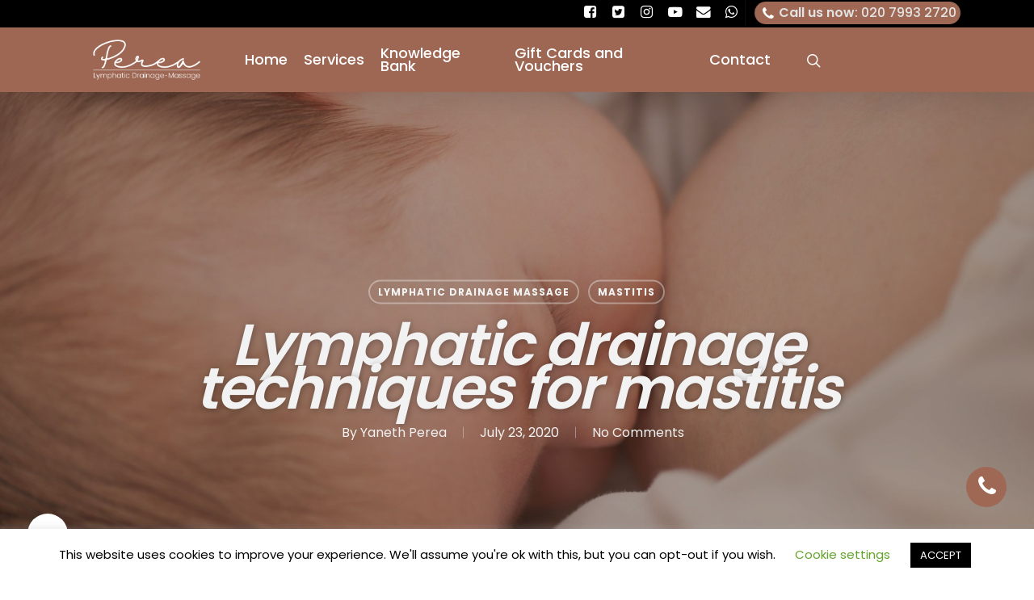

--- FILE ---
content_type: text/html; charset=UTF-8
request_url: https://pereaclinic.com/lymphatic-drainage-to-relieve-mastitis/
body_size: 21931
content:
<!DOCTYPE html><html
lang=en-GB class=no-js><head><style>img.lazy{min-height:1px}</style><link
href=https://pereaclinic.com/wp-content/plugins/w3-total-cache/pub/js/lazyload.min.js as=script><meta
charset="UTF-8"><meta
name="viewport" content="width=device-width, initial-scale=1, maximum-scale=1, user-scalable=0"><link
rel="shortcut icon" href=https://pereaclinic.com/wp-content/uploads/2023/12/Perea-Massage.png><meta
name='robots' content='index, follow, max-image-preview:large, max-snippet:-1, max-video-preview:-1'><style>img:is([sizes="auto" i], [sizes^="auto," i]){contain-intrinsic-size:3000px 1500px}</style> <script id=google_gtagjs-js-consent-mode-data-layer>window.dataLayer=window.dataLayer||[];function gtag(){dataLayer.push(arguments);}
gtag('consent','default',{"ad_personalization":"denied","ad_storage":"denied","ad_user_data":"denied","analytics_storage":"denied","functionality_storage":"denied","security_storage":"denied","personalization_storage":"denied","region":["AT","BE","BG","CH","CY","CZ","DE","DK","EE","ES","FI","FR","GB","GR","HR","HU","IE","IS","IT","LI","LT","LU","LV","MT","NL","NO","PL","PT","RO","SE","SI","SK"],"wait_for_update":500});window._googlesitekitConsentCategoryMap={"statistics":["analytics_storage"],"marketing":["ad_storage","ad_user_data","ad_personalization"],"functional":["functionality_storage","security_storage"],"preferences":["personalization_storage"]};window._googlesitekitConsents={"ad_personalization":"denied","ad_storage":"denied","ad_user_data":"denied","analytics_storage":"denied","functionality_storage":"denied","security_storage":"denied","personalization_storage":"denied","region":["AT","BE","BG","CH","CY","CZ","DE","DK","EE","ES","FI","FR","GB","GR","HR","HU","IE","IS","IT","LI","LT","LU","LV","MT","NL","NO","PL","PT","RO","SE","SI","SK"],"wait_for_update":500};</script> <title>Lymphatic drainage techniques for Mastitis</title><meta
name="description" content="Here we discuss lymphatic drainage techniques that can help mums deal with lactation problems such as mastitis."><link
rel=canonical href=https://pereaclinic.com/lymphatic-drainage-to-relieve-mastitis/ ><meta
property="og:locale" content="en_GB"><meta
property="og:type" content="article"><meta
property="og:title" content="Lymphatic drainage techniques for mastitis"><meta
property="og:description" content="Here we discuss lymphatic drainage techniques that can help mums deal with lactation problems such as mastitis."><meta
property="og:url" content="https://pereaclinic.com/lymphatic-drainage-to-relieve-mastitis/"><meta
property="og:site_name" content="Perea Clinic"><meta
property="article:published_time" content="2020-07-23T11:40:40+00:00"><meta
property="article:modified_time" content="2023-12-03T01:09:14+00:00"><meta
property="og:image" content="https://pereaclinic.com/wp-content/uploads/2020/07/Lymphatic-drainage-techniques-for-mastitis-scaled.jpg"><meta
property="og:image:width" content="2560"><meta
property="og:image:height" content="1920"><meta
property="og:image:type" content="image/jpeg"><meta
name="author" content="Yaneth Perea"><meta
name="twitter:card" content="summary_large_image"><meta
name="twitter:label1" content="Written by"><meta
name="twitter:data1" content="Yaneth Perea"><meta
name="twitter:label2" content="Estimated reading time"><meta
name="twitter:data2" content="4 minutes"> <script type=application/ld+json class=yoast-schema-graph>{"@context":"https://schema.org","@graph":[{"@type":"WebPage","@id":"https://pereaclinic.com/lymphatic-drainage-to-relieve-mastitis/","url":"https://pereaclinic.com/lymphatic-drainage-to-relieve-mastitis/","name":"Lymphatic drainage techniques for Mastitis","isPartOf":{"@id":"https://pereaclinic.com/#website"},"primaryImageOfPage":{"@id":"https://pereaclinic.com/lymphatic-drainage-to-relieve-mastitis/#primaryimage"},"image":{"@id":"https://pereaclinic.com/lymphatic-drainage-to-relieve-mastitis/#primaryimage"},"thumbnailUrl":"https://pereaclinic.com/wp-content/uploads/2020/07/Lymphatic-drainage-techniques-for-mastitis-scaled.jpg","datePublished":"2020-07-23T11:40:40+00:00","dateModified":"2023-12-03T01:09:14+00:00","author":{"@id":"https://pereaclinic.com/#/schema/person/455b8178808bce2d2e0e9e71a7031244"},"description":"Here we discuss lymphatic drainage techniques that can help mums deal with lactation problems such as mastitis.","breadcrumb":{"@id":"https://pereaclinic.com/lymphatic-drainage-to-relieve-mastitis/#breadcrumb"},"inLanguage":"en-GB","potentialAction":[{"@type":"ReadAction","target":["https://pereaclinic.com/lymphatic-drainage-to-relieve-mastitis/"]}]},{"@type":"ImageObject","inLanguage":"en-GB","@id":"https://pereaclinic.com/lymphatic-drainage-to-relieve-mastitis/#primaryimage","url":"https://pereaclinic.com/wp-content/uploads/2020/07/Lymphatic-drainage-techniques-for-mastitis-scaled.jpg","contentUrl":"https://pereaclinic.com/wp-content/uploads/2020/07/Lymphatic-drainage-techniques-for-mastitis-scaled.jpg","width":2560,"height":1920,"caption":"Lymphatic drainage techniques for mastitis"},{"@type":"BreadcrumbList","@id":"https://pereaclinic.com/lymphatic-drainage-to-relieve-mastitis/#breadcrumb","itemListElement":[{"@type":"ListItem","position":1,"name":"Home","item":"https://pereaclinic.com/"},{"@type":"ListItem","position":2,"name":"Knowledge Bank","item":"https://pereaclinic.com/knowledge-bank-blog/"},{"@type":"ListItem","position":3,"name":"Lymphatic drainage techniques for mastitis"}]},{"@type":"WebSite","@id":"https://pereaclinic.com/#website","url":"https://pereaclinic.com/","name":"Perea Clinic","description":"For muscle injuries and effective relief ofrom muscle pain and chronic tenstion","potentialAction":[{"@type":"SearchAction","target":{"@type":"EntryPoint","urlTemplate":"https://pereaclinic.com/?s={search_term_string}"},"query-input":"required name=search_term_string"}],"inLanguage":"en-GB"},{"@type":"Person","@id":"https://pereaclinic.com/#/schema/person/455b8178808bce2d2e0e9e71a7031244","name":"Yaneth Perea","image":{"@type":"ImageObject","inLanguage":"en-GB","@id":"https://pereaclinic.com/#/schema/person/image/","url":"https://secure.gravatar.com/avatar/8cd3b3597fe751860e20954dee3552c0?s=96&r=g","contentUrl":"https://secure.gravatar.com/avatar/8cd3b3597fe751860e20954dee3552c0?s=96&r=g","caption":"Yaneth Perea"},"url":"https://pereaclinic.com/author/yaneth/"}]}</script> <link
rel=dns-prefetch href=//widgets.mindbodyonline.com><link
rel=dns-prefetch href=//www.googletagmanager.com><link
rel=dns-prefetch href=//fonts.googleapis.com><link
rel=alternate type=application/rss+xml title="Perea Clinic &raquo; Feed" href=https://pereaclinic.com/feed/ ><link
rel=alternate type=application/rss+xml title="Perea Clinic &raquo; Comments Feed" href=https://pereaclinic.com/comments/feed/ ><link
rel=alternate type=application/rss+xml title="Perea Clinic &raquo; Lymphatic drainage techniques for mastitis Comments Feed" href=https://pereaclinic.com/lymphatic-drainage-to-relieve-mastitis/feed/ ><style>.lazyload,.lazyloading{max-width:100%}</style> <script>/*<![CDATA[*/window._wpemojiSettings={"baseUrl":"https:\/\/s.w.org\/images\/core\/emoji\/15.0.3\/72x72\/","ext":".png","svgUrl":"https:\/\/s.w.org\/images\/core\/emoji\/15.0.3\/svg\/","svgExt":".svg","source":{"concatemoji":"https:\/\/pereaclinic.com\/wp-includes\/js\/wp-emoji-release.min.js?ver=6.6.1"}};
/*! This file is auto-generated */
!function(i,n){var o,s,e;function c(e){try{var t={supportTests:e,timestamp:(new Date).valueOf()};sessionStorage.setItem(o,JSON.stringify(t))}catch(e){}}function p(e,t,n){e.clearRect(0,0,e.canvas.width,e.canvas.height),e.fillText(t,0,0);var t=new Uint32Array(e.getImageData(0,0,e.canvas.width,e.canvas.height).data),r=(e.clearRect(0,0,e.canvas.width,e.canvas.height),e.fillText(n,0,0),new Uint32Array(e.getImageData(0,0,e.canvas.width,e.canvas.height).data));return t.every(function(e,t){return e===r[t]})}function u(e,t,n){switch(t){case"flag":return n(e,"\ud83c\udff3\ufe0f\u200d\u26a7\ufe0f","\ud83c\udff3\ufe0f\u200b\u26a7\ufe0f")?!1:!n(e,"\ud83c\uddfa\ud83c\uddf3","\ud83c\uddfa\u200b\ud83c\uddf3")&&!n(e,"\ud83c\udff4\udb40\udc67\udb40\udc62\udb40\udc65\udb40\udc6e\udb40\udc67\udb40\udc7f","\ud83c\udff4\u200b\udb40\udc67\u200b\udb40\udc62\u200b\udb40\udc65\u200b\udb40\udc6e\u200b\udb40\udc67\u200b\udb40\udc7f");case"emoji":return!n(e,"\ud83d\udc26\u200d\u2b1b","\ud83d\udc26\u200b\u2b1b")}return!1}function f(e,t,n){var r="undefined"!=typeof WorkerGlobalScope&&self instanceof WorkerGlobalScope?new OffscreenCanvas(300,150):i.createElement("canvas"),a=r.getContext("2d",{willReadFrequently:!0}),o=(a.textBaseline="top",a.font="600 32px Arial",{});return e.forEach(function(e){o[e]=t(a,e,n)}),o}function t(e){var t=i.createElement("script");t.src=e,t.defer=!0,i.head.appendChild(t)}"undefined"!=typeof Promise&&(o="wpEmojiSettingsSupports",s=["flag","emoji"],n.supports={everything:!0,everythingExceptFlag:!0},e=new Promise(function(e){i.addEventListener("DOMContentLoaded",e,{once:!0})}),new Promise(function(t){var n=function(){try{var e=JSON.parse(sessionStorage.getItem(o));if("object"==typeof e&&"number"==typeof e.timestamp&&(new Date).valueOf()<e.timestamp+604800&&"object"==typeof e.supportTests)return e.supportTests}catch(e){}return null}();if(!n){if("undefined"!=typeof Worker&&"undefined"!=typeof OffscreenCanvas&&"undefined"!=typeof URL&&URL.createObjectURL&&"undefined"!=typeof Blob)try{var e="postMessage("+f.toString()+"("+[JSON.stringify(s),u.toString(),p.toString()].join(",")+"));",r=new Blob([e],{type:"text/javascript"}),a=new Worker(URL.createObjectURL(r),{name:"wpTestEmojiSupports"});return void(a.onmessage=function(e){c(n=e.data),a.terminate(),t(n)})}catch(e){}c(n=f(s,u,p))}t(n)}).then(function(e){for(var t in e)n.supports[t]=e[t],n.supports.everything=n.supports.everything&&n.supports[t],"flag"!==t&&(n.supports.everythingExceptFlag=n.supports.everythingExceptFlag&&n.supports[t]);n.supports.everythingExceptFlag=n.supports.everythingExceptFlag&&!n.supports.flag,n.DOMReady=!1,n.readyCallback=function(){n.DOMReady=!0}}).then(function(){return e}).then(function(){var e;n.supports.everything||(n.readyCallback(),(e=n.source||{}).concatemoji?t(e.concatemoji):e.wpemoji&&e.twemoji&&(t(e.twemoji),t(e.wpemoji)))}))}((window,document),window._wpemojiSettings);/*]]>*/</script> <link
rel=stylesheet id=salient-child-style-css href='https://pereaclinic.com/wp-content/themes/perea-clinic/style.css' type=text/css media=all><style id=wp-emoji-styles-inline-css>img.wp-smiley,img.emoji{display:inline !important;border:none !important;box-shadow:none !important;height:1em !important;width:1em !important;margin:0 0.07em !important;vertical-align:-0.1em !important;background:none !important;padding:0 !important}</style><link
rel=stylesheet id=wp-block-library-css href='https://pereaclinic.com/wp-includes/css/dist/block-library/style.min.css' type=text/css media=all><style id=depicter-slider-style-inline-css>/*!***************************************************************************************************************************************************************************************************************************************!*\
  !*** css ./node_modules/css-loader/dist/cjs.js??ruleSet[1].rules[3].use[1]!./node_modules/postcss-loader/dist/cjs.js??ruleSet[1].rules[3].use[2]!./node_modules/sass-loader/dist/cjs.js??ruleSet[1].rules[3].use[3]!./src/style.scss ***!
  \***************************************************************************************************************************************************************************************************************************************/
.wp-block-create-block-depicter{background-color:#21759b;color:#fff;padding:2px}</style><style id=safe-svg-svg-icon-style-inline-css>.safe-svg-cover{text-align:center}.safe-svg-cover .safe-svg-inside{display:inline-block;max-width:100%}.safe-svg-cover svg{fill:currentColor;height:100%;max-height:100%;max-width:100%;width:100%}</style><style id=classic-theme-styles-inline-css>/*! This file is auto-generated */
.wp-block-button__link{color:#fff;background-color:#32373c;border-radius:9999px;box-shadow:none;text-decoration:none;padding:calc(.667em + 2px) calc(1.333em + 2px);font-size:1.125em}.wp-block-file__button{background:#32373c;color:#fff;text-decoration:none}</style><style id=global-styles-inline-css>/*<![CDATA[*/:root{--wp--preset--aspect-ratio--square:1;--wp--preset--aspect-ratio--4-3:4/3;--wp--preset--aspect-ratio--3-4:3/4;--wp--preset--aspect-ratio--3-2:3/2;--wp--preset--aspect-ratio--2-3:2/3;--wp--preset--aspect-ratio--16-9:16/9;--wp--preset--aspect-ratio--9-16:9/16;--wp--preset--color--black:#000;--wp--preset--color--cyan-bluish-gray:#abb8c3;--wp--preset--color--white:#fff;--wp--preset--color--pale-pink:#f78da7;--wp--preset--color--vivid-red:#cf2e2e;--wp--preset--color--luminous-vivid-orange:#ff6900;--wp--preset--color--luminous-vivid-amber:#fcb900;--wp--preset--color--light-green-cyan:#7bdcb5;--wp--preset--color--vivid-green-cyan:#00d084;--wp--preset--color--pale-cyan-blue:#8ed1fc;--wp--preset--color--vivid-cyan-blue:#0693e3;--wp--preset--color--vivid-purple:#9b51e0;--wp--preset--gradient--vivid-cyan-blue-to-vivid-purple:linear-gradient(135deg,rgba(6,147,227,1) 0%,rgb(155,81,224) 100%);--wp--preset--gradient--light-green-cyan-to-vivid-green-cyan:linear-gradient(135deg,rgb(122,220,180) 0%,rgb(0,208,130) 100%);--wp--preset--gradient--luminous-vivid-amber-to-luminous-vivid-orange:linear-gradient(135deg,rgba(252,185,0,1) 0%,rgba(255,105,0,1) 100%);--wp--preset--gradient--luminous-vivid-orange-to-vivid-red:linear-gradient(135deg,rgba(255,105,0,1) 0%,rgb(207,46,46) 100%);--wp--preset--gradient--very-light-gray-to-cyan-bluish-gray:linear-gradient(135deg,rgb(238,238,238) 0%,rgb(169,184,195) 100%);--wp--preset--gradient--cool-to-warm-spectrum:linear-gradient(135deg,rgb(74,234,220) 0%,rgb(151,120,209) 20%,rgb(207,42,186) 40%,rgb(238,44,130) 60%,rgb(251,105,98) 80%,rgb(254,248,76) 100%);--wp--preset--gradient--blush-light-purple:linear-gradient(135deg,rgb(255,206,236) 0%,rgb(152,150,240) 100%);--wp--preset--gradient--blush-bordeaux:linear-gradient(135deg,rgb(254,205,165) 0%,rgb(254,45,45) 50%,rgb(107,0,62) 100%);--wp--preset--gradient--luminous-dusk:linear-gradient(135deg,rgb(255,203,112) 0%,rgb(199,81,192) 50%,rgb(65,88,208) 100%);--wp--preset--gradient--pale-ocean:linear-gradient(135deg,rgb(255,245,203) 0%,rgb(182,227,212) 50%,rgb(51,167,181) 100%);--wp--preset--gradient--electric-grass:linear-gradient(135deg,rgb(202,248,128) 0%,rgb(113,206,126) 100%);--wp--preset--gradient--midnight:linear-gradient(135deg,rgb(2,3,129) 0%,rgb(40,116,252) 100%);--wp--preset--font-size--small:13px;--wp--preset--font-size--medium:20px;--wp--preset--font-size--large:36px;--wp--preset--font-size--x-large:42px;--wp--preset--spacing--20:0.44rem;--wp--preset--spacing--30:0.67rem;--wp--preset--spacing--40:1rem;--wp--preset--spacing--50:1.5rem;--wp--preset--spacing--60:2.25rem;--wp--preset--spacing--70:3.38rem;--wp--preset--spacing--80:5.06rem;--wp--preset--shadow--natural:6px 6px 9px rgba(0, 0, 0, 0.2);--wp--preset--shadow--deep:12px 12px 50px rgba(0, 0, 0, 0.4);--wp--preset--shadow--sharp:6px 6px 0px rgba(0, 0, 0, 0.2);--wp--preset--shadow--outlined:6px 6px 0px -3px rgba(255, 255, 255, 1), 6px 6px rgba(0, 0, 0, 1);--wp--preset--shadow--crisp:6px 6px 0px rgba(0, 0, 0, 1)}:where(.is-layout-flex){gap:0.5em}:where(.is-layout-grid){gap:0.5em}body .is-layout-flex{display:flex}.is-layout-flex{flex-wrap:wrap;align-items:center}.is-layout-flex>:is(*,div){margin:0}body .is-layout-grid{display:grid}.is-layout-grid>:is(*,div){margin:0}:where(.wp-block-columns.is-layout-flex){gap:2em}:where(.wp-block-columns.is-layout-grid){gap:2em}:where(.wp-block-post-template.is-layout-flex){gap:1.25em}:where(.wp-block-post-template.is-layout-grid){gap:1.25em}.has-black-color{color:var(--wp--preset--color--black) !important}.has-cyan-bluish-gray-color{color:var(--wp--preset--color--cyan-bluish-gray) !important}.has-white-color{color:var(--wp--preset--color--white) !important}.has-pale-pink-color{color:var(--wp--preset--color--pale-pink) !important}.has-vivid-red-color{color:var(--wp--preset--color--vivid-red) !important}.has-luminous-vivid-orange-color{color:var(--wp--preset--color--luminous-vivid-orange) !important}.has-luminous-vivid-amber-color{color:var(--wp--preset--color--luminous-vivid-amber) !important}.has-light-green-cyan-color{color:var(--wp--preset--color--light-green-cyan) !important}.has-vivid-green-cyan-color{color:var(--wp--preset--color--vivid-green-cyan) !important}.has-pale-cyan-blue-color{color:var(--wp--preset--color--pale-cyan-blue) !important}.has-vivid-cyan-blue-color{color:var(--wp--preset--color--vivid-cyan-blue) !important}.has-vivid-purple-color{color:var(--wp--preset--color--vivid-purple) !important}.has-black-background-color{background-color:var(--wp--preset--color--black) !important}.has-cyan-bluish-gray-background-color{background-color:var(--wp--preset--color--cyan-bluish-gray) !important}.has-white-background-color{background-color:var(--wp--preset--color--white) !important}.has-pale-pink-background-color{background-color:var(--wp--preset--color--pale-pink) !important}.has-vivid-red-background-color{background-color:var(--wp--preset--color--vivid-red) !important}.has-luminous-vivid-orange-background-color{background-color:var(--wp--preset--color--luminous-vivid-orange) !important}.has-luminous-vivid-amber-background-color{background-color:var(--wp--preset--color--luminous-vivid-amber) !important}.has-light-green-cyan-background-color{background-color:var(--wp--preset--color--light-green-cyan) !important}.has-vivid-green-cyan-background-color{background-color:var(--wp--preset--color--vivid-green-cyan) !important}.has-pale-cyan-blue-background-color{background-color:var(--wp--preset--color--pale-cyan-blue) !important}.has-vivid-cyan-blue-background-color{background-color:var(--wp--preset--color--vivid-cyan-blue) !important}.has-vivid-purple-background-color{background-color:var(--wp--preset--color--vivid-purple) !important}.has-black-border-color{border-color:var(--wp--preset--color--black) !important}.has-cyan-bluish-gray-border-color{border-color:var(--wp--preset--color--cyan-bluish-gray) !important}.has-white-border-color{border-color:var(--wp--preset--color--white) !important}.has-pale-pink-border-color{border-color:var(--wp--preset--color--pale-pink) !important}.has-vivid-red-border-color{border-color:var(--wp--preset--color--vivid-red) !important}.has-luminous-vivid-orange-border-color{border-color:var(--wp--preset--color--luminous-vivid-orange) !important}.has-luminous-vivid-amber-border-color{border-color:var(--wp--preset--color--luminous-vivid-amber) !important}.has-light-green-cyan-border-color{border-color:var(--wp--preset--color--light-green-cyan) !important}.has-vivid-green-cyan-border-color{border-color:var(--wp--preset--color--vivid-green-cyan) !important}.has-pale-cyan-blue-border-color{border-color:var(--wp--preset--color--pale-cyan-blue) !important}.has-vivid-cyan-blue-border-color{border-color:var(--wp--preset--color--vivid-cyan-blue) !important}.has-vivid-purple-border-color{border-color:var(--wp--preset--color--vivid-purple) !important}.has-vivid-cyan-blue-to-vivid-purple-gradient-background{background:var(--wp--preset--gradient--vivid-cyan-blue-to-vivid-purple) !important}.has-light-green-cyan-to-vivid-green-cyan-gradient-background{background:var(--wp--preset--gradient--light-green-cyan-to-vivid-green-cyan) !important}.has-luminous-vivid-amber-to-luminous-vivid-orange-gradient-background{background:var(--wp--preset--gradient--luminous-vivid-amber-to-luminous-vivid-orange) !important}.has-luminous-vivid-orange-to-vivid-red-gradient-background{background:var(--wp--preset--gradient--luminous-vivid-orange-to-vivid-red) !important}.has-very-light-gray-to-cyan-bluish-gray-gradient-background{background:var(--wp--preset--gradient--very-light-gray-to-cyan-bluish-gray) !important}.has-cool-to-warm-spectrum-gradient-background{background:var(--wp--preset--gradient--cool-to-warm-spectrum) !important}.has-blush-light-purple-gradient-background{background:var(--wp--preset--gradient--blush-light-purple) !important}.has-blush-bordeaux-gradient-background{background:var(--wp--preset--gradient--blush-bordeaux) !important}.has-luminous-dusk-gradient-background{background:var(--wp--preset--gradient--luminous-dusk) !important}.has-pale-ocean-gradient-background{background:var(--wp--preset--gradient--pale-ocean) !important}.has-electric-grass-gradient-background{background:var(--wp--preset--gradient--electric-grass) !important}.has-midnight-gradient-background{background:var(--wp--preset--gradient--midnight) !important}.has-small-font-size{font-size:var(--wp--preset--font-size--small) !important}.has-medium-font-size{font-size:var(--wp--preset--font-size--medium) !important}.has-large-font-size{font-size:var(--wp--preset--font-size--large) !important}.has-x-large-font-size{font-size:var(--wp--preset--font-size--x-large) !important}:where(.wp-block-post-template.is-layout-flex){gap:1.25em}:where(.wp-block-post-template.is-layout-grid){gap:1.25em}:where(.wp-block-columns.is-layout-flex){gap:2em}:where(.wp-block-columns.is-layout-grid){gap:2em}:root :where(.wp-block-pullquote){font-size:1.5em;line-height:1.6}/*]]>*/</style><link
rel=stylesheet id=contact-form-7-css href='https://pereaclinic.com/wp-content/plugins/contact-form-7/includes/css/styles.css' type=text/css media=all><link
rel=stylesheet id=cookie-law-info-css href='https://pereaclinic.com/wp-content/plugins/cookie-law-info/legacy/public/css/cookie-law-info-public.css' type=text/css media=all><link
rel=stylesheet id=cookie-law-info-gdpr-css href='https://pereaclinic.com/wp-content/plugins/cookie-law-info/legacy/public/css/cookie-law-info-gdpr.css' type=text/css media=all><link
rel=stylesheet id=perea-styles-css href='https://pereaclinic.com/wp-content/plugins/perea/perea.css' type=text/css media=all><link
rel=stylesheet id=slick-styles-css href='https://pereaclinic.com/wp-content/plugins/perea/inc/slick/slick.css' type=text/css media=all><link
rel=stylesheet id=slick-theme-styles-css href='https://pereaclinic.com/wp-content/plugins/perea/inc/slick/slick-theme.css' type=text/css media=all><link
rel=stylesheet id=salient-social-css href='https://pereaclinic.com/wp-content/plugins/salient-social/css/style.css' type=text/css media=all><style id=salient-social-inline-css>.sharing-default-minimal .nectar-love.loved, body .nectar-social[data-color-override="override"].fixed > a:before, body .nectar-social[data-color-override="override"].fixed .nectar-social-inner a, .sharing-default-minimal .nectar-social[data-color-override="override"] .nectar-social-inner a:hover{background-color:#fff}.nectar-social.hover .nectar-love.loved, .nectar-social.hover > .nectar-love-button a:hover, .nectar-social[data-color-override="override"].hover > div a:hover, #single-below-header .nectar-social[data-color-override="override"].hover > div a:hover, .nectar-social[data-color-override="override"].hover .share-btn:hover, .sharing-default-minimal .nectar-social[data-color-override="override"] .nectar-social-inner a{border-color:#fff}#single-below-header .nectar-social.hover .nectar-love.loved i, #single-below-header .nectar-social.hover[data-color-override="override"] a:hover, #single-below-header .nectar-social.hover[data-color-override="override"] a:hover i, #single-below-header .nectar-social.hover .nectar-love-button a:hover i, .nectar-love:hover i, .hover .nectar-love:hover .total_loves, .nectar-love.loved i, .nectar-social.hover .nectar-love.loved .total_loves, .nectar-social.hover .share-btn:hover, .nectar-social[data-color-override="override"].hover .nectar-social-inner a:hover, .nectar-social[data-color-override="override"].hover > div:hover span, .sharing-default-minimal .nectar-social[data-color-override="override"] .nectar-social-inner a:not(:hover) i, .sharing-default-minimal .nectar-social[data-color-override="override"] .nectar-social-inner a:not(:hover){color:#fff}</style><link
rel=stylesheet id=font-awesome-css href='https://pereaclinic.com/wp-content/themes/salient/css/font-awesome.min.css' type=text/css media=all><link
rel=stylesheet id=salient-grid-system-css href='https://pereaclinic.com/wp-content/themes/salient/css/grid-system.css' type=text/css media=all><link
rel=stylesheet id=main-styles-css href='https://pereaclinic.com/wp-content/themes/salient/css/style.css' type=text/css media=all><link
rel=stylesheet id=nectar-header-secondary-nav-css href='https://pereaclinic.com/wp-content/themes/salient/css/header/header-secondary-nav.css' type=text/css media=all><link
rel=stylesheet id=nectar-single-styles-css href='https://pereaclinic.com/wp-content/themes/salient/css/single.css' type=text/css media=all><link
rel=stylesheet id=magnific-css href='https://pereaclinic.com/wp-content/themes/salient/css/plugins/magnific.css' type=text/css media=all><link
rel=stylesheet id=nectar_default_font_open_sans-css href='https://fonts.googleapis.com/css?family=Open+Sans%3A300%2C400%2C600%2C700&#038;subset=latin%2Clatin-ext' type=text/css media=all><link
rel=stylesheet id=responsive-css href='https://pereaclinic.com/wp-content/themes/salient/css/responsive.css' type=text/css media=all><link
rel=stylesheet id=select2-css href='https://pereaclinic.com/wp-content/themes/salient/css/plugins/select2.css' type=text/css media=all><link
rel=stylesheet id=skin-ascend-css href='https://pereaclinic.com/wp-content/themes/salient/css/ascend.css' type=text/css media=all><link
rel=stylesheet id=dynamic-css-css href='https://pereaclinic.com/wp-content/themes/salient/css/salient-dynamic-styles.css' type=text/css media=all><style id=dynamic-css-inline-css>#page-header-bg h1,#page-header-bg .subheader,.nectar-box-roll .overlaid-content h1,.nectar-box-roll .overlaid-content .subheader,#page-header-bg #portfolio-nav a i,body .section-title #portfolio-nav a:hover i,.page-header-no-bg h1,.page-header-no-bg span,#page-header-bg #portfolio-nav a i,#page-header-bg span,#page-header-bg #single-below-header a:hover,#page-header-bg #single-below-header a:focus,#page-header-bg.fullscreen-header .author-section a{color:#f2f2f2!important}body #page-header-bg .pinterest-share i,body #page-header-bg .facebook-share i,body #page-header-bg .linkedin-share i,body #page-header-bg .twitter-share i,body #page-header-bg .google-plus-share i,body #page-header-bg .icon-salient-heart,body #page-header-bg .icon-salient-heart-2{color:#f2f2f2}#page-header-bg[data-post-hs="default_minimal"] .inner-wrap>a:not(:hover){color:#f2f2f2;border-color:rgba(242,242,242,0.4)}.single #page-header-bg #single-below-header>span{border-color:rgba(242,242,242,0.4)}body .section-title #portfolio-nav a:hover i{opacity:0.75}.single #page-header-bg .blog-title #single-meta .nectar-social.hover > div a,.single #page-header-bg .blog-title #single-meta > div a,.single #page-header-bg .blog-title #single-meta ul .n-shortcode a,#page-header-bg .blog-title #single-meta .nectar-social.hover .share-btn{border-color:rgba(242,242,242,0.4)}.single #page-header-bg .blog-title #single-meta .nectar-social.hover > div a:hover,#page-header-bg .blog-title #single-meta .nectar-social.hover .share-btn:hover,.single #page-header-bg .blog-title #single-meta div > a:hover,.single #page-header-bg .blog-title #single-meta ul .n-shortcode a:hover,.single #page-header-bg .blog-title #single-meta ul li:not(.meta-share-count):hover>a{border-color:rgba(242,242,242,1)}.single #page-header-bg #single-meta div span,.single #page-header-bg #single-meta > div a,.single #page-header-bg #single-meta > div i{color:#f2f2f2!important}.single #page-header-bg #single-meta ul .meta-share-count .nectar-social a i{color:rgba(242,242,242,0.7)!important}.single #page-header-bg #single-meta ul .meta-share-count .nectar-social a:hover i{color:rgba(242,242,242,1)!important}@media only screen and (min-width:1000px){body #ajax-content-wrap.no-scroll{min-height:calc(100vh - 114px);height:calc(100vh - 114px)!important}}@media only screen and (min-width:1000px){#page-header-wrap.fullscreen-header,#page-header-wrap.fullscreen-header #page-header-bg,html:not(.nectar-box-roll-loaded) .nectar-box-roll>#page-header-bg.fullscreen-header,.nectar_fullscreen_zoom_recent_projects,#nectar_fullscreen_rows:not(.afterLoaded)>div{height:calc(100vh - 113px)}.wpb_row.vc_row-o-full-height.top-level,.wpb_row.vc_row-o-full-height.top-level>.col.span_12{min-height:calc(100vh - 113px)}html:not(.nectar-box-roll-loaded) .nectar-box-roll>#page-header-bg.fullscreen-header{top:114px}.nectar-slider-wrap[data-fullscreen="true"]:not(.loaded),.nectar-slider-wrap[data-fullscreen="true"]:not(.loaded) .swiper-container{height:calc(100vh - 112px)!important}.admin-bar .nectar-slider-wrap[data-fullscreen="true"]:not(.loaded),.admin-bar .nectar-slider-wrap[data-fullscreen="true"]:not(.loaded) .swiper-container{height:calc(100vh - 112px - 32px)!important}}#nectar_fullscreen_rows{background-color:}.blog_next_prev_buttons .col h3,.full-width-content.blog_next_prev_buttons > .col.span_12.dark h3,.blog_next_prev_buttons span{color:#fcfcfc}</style><link
rel=stylesheet id=redux-google-fonts-salient_redux-css href='https://fonts.googleapis.com/css?family=Poppins%3A500%2C700%2C400%2C600%7CVarela+Round%3A400%7CPlayfair+Display%3A400&#038;subset=latin&#038;ver=1704289359' type=text/css media=all> <script async=async src="https://pereaclinic.com/wp-includes/js/jquery/jquery.min.js" id=jquery-core-js></script> <script async=async src="https://pereaclinic.com/wp-includes/js/jquery/jquery-migrate.min.js" id=jquery-migrate-js></script> <script id=cookie-law-info-js-extra>var Cli_Data={"nn_cookie_ids":["notice_gdpr_prefs, notice_preferences","JSESSIONID","ANID","AID","1P_JAR","NID","CONSENT","RUL","IDE","DSID"],"cookielist":[],"non_necessary_cookies":{"non-necessary":["notice_gdpr_prefs, notice_preferences","JSESSIONID","ANID","AID","1P_JAR"]},"ccpaEnabled":"","ccpaRegionBased":"","ccpaBarEnabled":"","strictlyEnabled":["necessary","obligatoire"],"ccpaType":"gdpr","js_blocking":"","custom_integration":"","triggerDomRefresh":"","secure_cookies":""};var cli_cookiebar_settings={"animate_speed_hide":"500","animate_speed_show":"500","background":"#FFF","border":"#b1a6a6c2","border_on":"","button_1_button_colour":"#000","button_1_button_hover":"#000000","button_1_link_colour":"#fff","button_1_as_button":"1","button_1_new_win":"","button_2_button_colour":"#333","button_2_button_hover":"#292929","button_2_link_colour":"#444","button_2_as_button":"","button_2_hidebar":"","button_3_button_colour":"#000","button_3_button_hover":"#000000","button_3_link_colour":"#fff","button_3_as_button":"1","button_3_new_win":"","button_4_button_colour":"#000","button_4_button_hover":"#000000","button_4_link_colour":"#62a329","button_4_as_button":"","button_7_button_colour":"#61a229","button_7_button_hover":"#4e8221","button_7_link_colour":"#fff","button_7_as_button":"1","button_7_new_win":"","font_family":"inherit","header_fix":"","notify_animate_hide":"1","notify_animate_show":"","notify_div_id":"#cookie-law-info-bar","notify_position_horizontal":"right","notify_position_vertical":"bottom","scroll_close":"","scroll_close_reload":"","accept_close_reload":"","reject_close_reload":"","showagain_tab":"","showagain_background":"#fff","showagain_border":"#000","showagain_div_id":"#cookie-law-info-again","showagain_x_position":"100px","text":"#000","show_once_yn":"","show_once":"10000","logging_on":"","as_popup":"","popup_overlay":"1","bar_heading_text":"","cookie_bar_as":"banner","popup_showagain_position":"bottom-right","widget_position":"left"};var log_object={"ajax_url":"https:\/\/pereaclinic.com\/wp-admin\/admin-ajax.php"};</script> <script async=async src="https://pereaclinic.com/wp-content/plugins/cookie-law-info/legacy/public/js/cookie-law-info-public.js" id=cookie-law-info-js></script> 
 <script async=async src="https://www.googletagmanager.com/gtag/js?id=AW-961774526" id=google_gtagjs-js async></script> <script id=google_gtagjs-js-after>window.dataLayer=window.dataLayer||[];function gtag(){dataLayer.push(arguments);}
gtag("js",new Date());gtag("set","developer_id.dZTNiMT",true);gtag("config","AW-961774526");window._googlesitekit=window._googlesitekit||{};window._googlesitekit.throttledEvents=[];window._googlesitekit.gtagEvent=(name,data)=>{var key=JSON.stringify({name,data});if(!!window._googlesitekit.throttledEvents[key]){return;}window._googlesitekit.throttledEvents[key]=true;setTimeout(()=>{delete window._googlesitekit.throttledEvents[key];},5);gtag("event",name,{...data,event_source:"site-kit"});};</script> <link
rel=https://api.w.org/ href=https://pereaclinic.com/wp-json/ ><link
rel=alternate title=JSON type=application/json href=https://pereaclinic.com/wp-json/wp/v2/posts/8167><link
rel=EditURI type=application/rsd+xml title=RSD href=https://pereaclinic.com/xmlrpc.php?rsd><link
rel=shortlink href='https://pereaclinic.com/?p=8167'><link
rel=alternate title="oEmbed (JSON)" type=application/json+oembed href="https://pereaclinic.com/wp-json/oembed/1.0/embed?url=https%3A%2F%2Fpereaclinic.com%2Flymphatic-drainage-to-relieve-mastitis%2F"><link
rel=alternate title="oEmbed (XML)" type=text/xml+oembed href="https://pereaclinic.com/wp-json/oembed/1.0/embed?url=https%3A%2F%2Fpereaclinic.com%2Flymphatic-drainage-to-relieve-mastitis%2F&#038;format=xml"><meta
name="generator" content="Site Kit by Google 1.166.0"> <script>(function(w,d,s,l,i){w[l]=w[l]||[];w[l].push({'gtm.start':new Date().getTime(),event:'gtm.js'});var f=d.getElementsByTagName(s)[0],j=d.createElement(s),dl=l!='dataLayer'?'&l='+l:'';j.async=true;j.src='https://www.googletagmanager.com/gtm.js?id='+i+dl;f.parentNode.insertBefore(j,f);})(window,document,'script','dataLayer','GTM-P5SQSGZ');</script> 
 <script class=hsq-set-content-id data-content-id=blog-post>var _hsq=_hsq||[];_hsq.push(["setContentType","blog-post"]);</script>  <script>(function(c,l,a,r,i,t,y){c[a]=c[a]||function(){(c[a].q=c[a].q||[]).push(arguments)};t=l.createElement(r);t.async=1;t.src="https://www.clarity.ms/tag/"+i+"?ref=wordpress";y=l.getElementsByTagName(r)[0];y.parentNode.insertBefore(t,y);})(window,document,"clarity","script","itmyaxb65s");</script> <meta
name="ti-site-data" content="[base64]"> <script>document.documentElement.className=document.documentElement.className.replace('no-js','js');</script> <style>/*<![CDATA[*/.no-js img.lazyload{display:none}figure.wp-block-image img.lazyloading{min-width:150px}.lazyload,.lazyloading{--smush-placeholder-width:100px;--smush-placeholder-aspect-ratio:1/1;width:var(--smush-image-width, var(--smush-placeholder-width)) !important;aspect-ratio:var(--smush-image-aspect-ratio, var(--smush-placeholder-aspect-ratio)) !important}.lazyload,.lazyloading{opacity:0}.lazyloaded{opacity:1;transition:opacity 400ms;transition-delay:0ms}/*]]>*/</style> <script>var root=document.getElementsByTagName("html")[0];root.setAttribute("class","js");</script> <script async src="https://www.googletagmanager.com/gtag/js?id=UA-58417714-1"></script> <script>window.dataLayer=window.dataLayer||[];function gtag(){dataLayer.push(arguments);}
gtag('js',new Date());gtag('config','UA-58417714-1');</script>  <script>!function(f,b,e,v,n,t,s)
{if(f.fbq)return;n=f.fbq=function(){n.callMethod?n.callMethod.apply(n,arguments):n.queue.push(arguments)};if(!f._fbq)f._fbq=n;n.push=n;n.loaded=!0;n.version='2.0';n.queue=[];t=b.createElement(e);t.async=!0;t.src=v;s=b.getElementsByTagName(e)[0];s.parentNode.insertBefore(t,s)}(window,document,'script','https://connect.facebook.net/en_US/fbevents.js');fbq('init','861957567687713');fbq('track','PageView');</script> <noscript>
<img
class=lazy height=1 width=1
src="data:image/svg+xml,%3Csvg%20xmlns='http://www.w3.org/2000/svg'%20viewBox='0%200%201%201'%3E%3C/svg%3E" data-src="https://www.facebook.com/tr?id=861957567687713&ev=PageView
&noscript=1">
</noscript><meta
name="google-adsense-platform-account" content="ca-host-pub-2644536267352236"><meta
name="google-adsense-platform-domain" content="sitekit.withgoogle.com">
<style>.recentcomments a{display:inline !important;padding:0 !important;margin:0 !important}</style><meta
name="generator" content="Powered by WPBakery Page Builder - drag and drop page builder for WordPress."><link
rel=icon href=https://pereaclinic.com/wp-content/uploads/2023/12/cropped-Perea-Massage-32x32.png sizes=32x32><link
rel=icon href=https://pereaclinic.com/wp-content/uploads/2023/12/cropped-Perea-Massage-192x192.png sizes=192x192><link
rel=apple-touch-icon href=https://pereaclinic.com/wp-content/uploads/2023/12/cropped-Perea-Massage-180x180.png><meta
name="msapplication-TileImage" content="https://pereaclinic.com/wp-content/uploads/2023/12/cropped-Perea-Massage-270x270.png"><style id=wp-custom-css>#contact-button{position:fixed;right:34px;bottom:60px;z-index:9999999;list-style:none}#header-secondary-outer .call-us a{background:#9e6855}#contact-button li:nth-child(3) a.sub-button .button-icon{background:#9e6855}#slide-out-widget-area, body.material #slide-out-widget-area.slide-out-from-right .off-canvas-social-links a:hover i:before, #slide-out-widget-area a, #slide-out-widget-area.fullscreen-alt .inner .widget.widget_nav_menu li a, #slide-out-widget-area.fullscreen-alt .inner .off-canvas-menu-container li a, #slide-out-widget-area.fullscreen-split .inner .widget.widget_nav_menu li a, #slide-out-widget-area.fullscreen-split .inner .off-canvas-menu-container li a, #slide-out-widget-area.fullscreen .menuwrapper li a, body #slide-out-widget-area.slide-out-from-right-hover .inner .off-canvas-menu-container li a, body #slide-out-widget-area .slide_out_area_close .icon-default-style[class^="icon-"]{color:#9e6855}.blog-lp .blog-recent>.col{background:#9e6855;color:#fff}</style><noscript><style>.wpb_animate_when_almost_visible{opacity:1}</style></noscript></head><body
class="post-template-default single single-post postid-8167 single-format-standard nectar-auto-lightbox ascend wpb-js-composer js-comp-ver-6.2.0 vc_responsive" data-footer-reveal=false data-footer-reveal-shadow=none data-header-format=default data-body-border=off data-boxed-style data-header-breakpoint=1000 data-dropdown-style=minimal data-cae=easeOutQuart data-cad=1000 data-megamenu-width=contained data-aie=zoom-out data-ls=magnific data-apte=center_mask_reveal data-hhun=0 data-fancy-form-rcs=1 data-form-style=minimal data-form-submit=regular data-is=minimal data-button-style=rounded data-user-account-button=false data-flex-cols=true data-col-gap=default data-header-inherit-rc=false data-header-search=true data-animated-anchors=true data-ajax-transitions=false data-full-width-header=false data-slide-out-widget-area=true data-slide-out-widget-area-style=slide-out-from-right data-user-set-ocm=off data-loading-animation=none data-bg-header=true data-responsive=1 data-ext-responsive=true data-header-resize=0 data-header-color=custom data-transparent-header=false data-cart=false data-remove-m-parallax data-remove-m-video-bgs data-m-animate=0 data-force-header-trans-color=light data-smooth-scrolling=0 data-permanent-transparent=false > <script>if(navigator.userAgent.match(/(Android|iPod|iPhone|iPad|BlackBerry|IEMobile|Opera Mini)/)){document.body.className+=" using-mobile-browser ";}</script> <div
id=header-space data-secondary-header-display=full data-header-mobile-fixed=1></div><div
id=contact-button-container><ul
id=contact-button>
<li>
<a
href=https://pereaclinic.com/treatments class=sub-button>
<span
class=label-text>
Book a treatment
</span>
<span
class=button-icon>
<i
class="fa fa-address-book"></i>
</span>
</a>
</li>
<li>
<a
href=https://pereaclinic.com/consultations class=sub-button>
<span
class=label-text>
Book a consultation
</span>
<span
class=button-icon>
<i
class="fa fa-calendar"></i>
</span>
</a>
</li>
<li>
<a
href=tel:+442079932720 class=sub-button>
<span
class=label-text>
Call us now
</span>
<span
class=button-icon>
<i
class="fa fa-phone"></i>
</span>
</a>
</li></ul></div><ul
id=contact-button-mobile>
<li>
<a
href=https://pereaclinic.com/treatments class=sub-button>
<span
class=label-text>
Book a treatment
</span>
<span
class=button-icon>
<i
class="fa fa-address-book"></i>
</span>
</a>
</li>
<li>
<a
href=https://pereaclinic.com/consultations class=sub-button>
<span
class=label-text>
Book a consultation
</span>
<span
class=button-icon>
<i
class="fa fa-calendar"></i>
</span>
</a>
</li>
<li>
<a
href=tel:+442079932720 class=sub-button>
<span
class=label-text>
Call us now
</span>
<span
class=button-icon>
<i
class="fa fa-phone"></i>
</span>
</a>
</li>
<li>
<a
href=# class=sub-button>
<span
class=button-icon>
<i
class="fa fa-info"></i>
</span>
</a>
</li></ul><div
id=header-outer data-has-menu=true data-has-buttons=yes data-header-button_style=default data-using-pr-menu=false data-mobile-fixed=1 data-ptnm=false data-lhe=animated_underline data-user-set-bg=#9e6855 data-format=default data-permanent-transparent=false data-megamenu-rt=0 data-remove-fixed=0 data-header-resize=0 data-cart=false data-transparency-option=0 data-box-shadow=large data-shrink-num=6 data-using-secondary=1 data-using-logo=1 data-logo-height=70 data-m-logo-height=70 data-padding=5 data-full-width=false data-condense=false ><div
id=header-secondary-outer class=default data-mobile=display_full data-remove-fixed=0 data-lhe=animated_underline data-secondary-text=false data-full-width=false data-mobile-fixed=1 data-permanent-transparent=false ><div
class=container><nav><ul
class=sf-menu>
<li
id=menu-item-9214 class="menu-item menu-item-type-custom menu-item-object-custom menu-item-9214"><a
href=https://www.facebook.com/PereaClinicUK><i
class="icon-default-style fa fa-facebook-square"></i></a></li>
<li
id=menu-item-9215 class="menu-item menu-item-type-custom menu-item-object-custom menu-item-9215"><a
href=https://twitter.com/pereaclinic><i
class="icon-default-style fa fa-twitter-square"></i></a></li>
<li
id=menu-item-9216 class="menu-item menu-item-type-custom menu-item-object-custom menu-item-9216"><a
href=https://www.instagram.com/pereaclinic><i
class="icon-default-style fa fa-instagram"></i></a></li>
<li
id=menu-item-9424 class="menu-item menu-item-type-custom menu-item-object-custom menu-item-9424"><a
href=https://www.youtube.com/channel/UChNM5kHgb3e1g-MYmU1iwow><i
class="icon-default-style fa fa-youtube-play"></i></a></li>
<li
id=menu-item-9217 class="menu-item menu-item-type-custom menu-item-object-custom menu-item-9217"><a
href=mailto://enquiries@pereaclinic.com><i
class="icon-default-style fa fa-envelope"></i></a></li>
<li
id=menu-item-9218 class="menu-item menu-item-type-custom menu-item-object-custom menu-item-9218"><a
href="https://wa.me/447946076725?text=I%27m%20interested%20in%20booking%20a%20session"><i
class="icon-default-style fa fa-whatsapp"></i></a></li>
<li
id=menu-item-9219 class="call-us menu-item menu-item-type-custom menu-item-object-custom menu-item-9219"><a
href=tel://02079932720><i
class="icon-default-style fa fa-phone"></i> <strong>Call us now</strong>: 020 7993 2720</a></li></ul></nav></div></div><header
id=top><div
class=container><div
class=row><div
class="col span_3">
<a
id=logo href=https://pereaclinic.com data-supplied-ml-starting-dark=true data-supplied-ml-starting=false data-supplied-ml=false >
<img
class="stnd default-logo dark-version lazyload lazy" alt="Perea Clinic" data-src=https://pereaclinic.com/wp-content/uploads/2023/12/PM_WHITE-WITHOUT-BACKGROUND.png data-srcset="https://pereaclinic.com/wp-content/uploads/2023/12/PM_WHITE-WITHOUT-BACKGROUND.png 1x, https://pereaclinic.com/wp-content/uploads/2023/12/PM_WHITE-WITHOUT-BACKGROUND.png 2x" src="data:image/svg+xml,%3Csvg%20xmlns='http://www.w3.org/2000/svg'%20viewBox='0%200%201%201'%3E%3C/svg%3E" data-src="[data-uri]" style="--smush-placeholder-width: 1080px; --smush-placeholder-aspect-ratio: 1080/417;">
</a></div><div
class="col span_9 col_last">
<a
class=mobile-search href=#searchbox><span
class="nectar-icon icon-salient-search" aria-hidden=true></span></a><div
class="slide-out-widget-area-toggle mobile-icon slide-out-from-right" data-custom-color=false data-icon-animation=simple-transform><div> <a
href=#sidewidgetarea aria-label="Navigation Menu" aria-expanded=false class=closed>
<span
aria-hidden=true> <i
class="lines-button x2"> <i
class=lines></i> </i> </span>
</a></div></div><nav><ul
class=sf-menu>
<li
id=menu-item-9220 class="menu-item menu-item-type-post_type menu-item-object-page menu-item-home menu-item-has-children menu-item-9220"><a
href=https://pereaclinic.com/ >Home</a><ul
class=sub-menu>
<li
id=menu-item-9425 class="menu-item menu-item-type-post_type menu-item-object-page menu-item-9425"><a
href=https://pereaclinic.com/about-us-back-pain-clinic/ >About Me</a></li></ul>
</li>
<li
id=menu-item-9222 class="menu-item menu-item-type-custom menu-item-object-custom menu-item-has-children menu-item-9222"><a
href=#>Services</a><ul
class=sub-menu>
<li
id=menu-item-9223 class="menu-item menu-item-type-post_type menu-item-object-page menu-item-9223"><a
href=https://pereaclinic.com/post-surgery-lymphatic-drainage-consultation/ >Consultations</a></li>
<li
id=menu-item-9224 class="menu-item menu-item-type-post_type menu-item-object-page menu-item-9224"><a
href=https://pereaclinic.com/treatments/ >Treatments</a></li>
<li
id=menu-item-9225 class="menu-item menu-item-type-post_type menu-item-object-page menu-item-9225"><a
href=https://pereaclinic.com/massage-package/ >Packages</a></li>
<li
id=menu-item-10134 class="menu-item menu-item-type-post_type menu-item-object-page menu-item-10134"><a
href=https://pereaclinic.com/home-exercises/ >Home Exercises</a></li></ul>
</li>
<li
id=menu-item-9226 class="menu-item menu-item-type-post_type menu-item-object-page current_page_parent menu-item-9226"><a
href=https://pereaclinic.com/knowledge-bank-blog/ >Knowledge Bank</a></li>
<li
id=menu-item-9227 class="menu-item menu-item-type-post_type menu-item-object-page menu-item-9227"><a
href=https://pereaclinic.com/gift-cards/ >Gift Cards and Vouchers</a></li>
<li
id=menu-item-9229 class="menu-item menu-item-type-post_type menu-item-object-page menu-item-9229"><a
href=https://pereaclinic.com/contact/ >Contact</a></li></ul><ul
class="buttons sf-menu" data-user-set-ocm=off>
<li
id=search-btn><div><a
href=#searchbox><span
class=icon-salient-search aria-hidden=true></span></a></div> </li></ul><div
id=top-nav-sidebar></div></nav></div></div></div></header></div><div
id=search-outer class=nectar><div
id=search><div
class=container><div
id=search-box><div
class=inner-wrap><div
class="col span_12"><form
role=search action=https://pereaclinic.com/ method=GET>
<input
type=text name=s  value="Start Typing..." data-placeholder="Start Typing...">
<span><i>Press enter to begin your search</i></span></form></div></div></div><div
id=close><a
href=#>
<span
class=icon-salient-x aria-hidden=true></span>	 </a></div></div></div></div><div
id=ajax-content-wrap><div
id=page-header-wrap data-animate-in-effect=zoom-out data-midnight=light class style="height: 550px;"><div
id=page-header-bg class=" hentry" data-post-hs=default_minimal data-padding-amt=normal data-animate-in-effect=zoom-out data-midnight=light data-text-effect data-bg-pos=center data-alignment=left data-alignment-v=middle data-parallax=0 data-height=550  style=height:550px;><div
class=page-header-bg-image-wrap id=nectar-page-header-p-wrap data-parallax-speed=medium><div
class="page-header-bg-image lazyload" style=background-image:inherit; data-bg-image=url(https://pereaclinic.com/wp-content/uploads/2020/07/Lymphatic-drainage-techniques-for-mastitis-scaled.jpg)></div></div><div
class=container><img
class="hidden-social-img lazyload lazy" data-src=https://pereaclinic.com/wp-content/uploads/2020/07/Lymphatic-drainage-techniques-for-mastitis-scaled.jpg alt="Lymphatic drainage techniques for mastitis" src="data:image/svg+xml,%3Csvg%20xmlns='http://www.w3.org/2000/svg'%20viewBox='0%200%201%201'%3E%3C/svg%3E" data-src="[data-uri]" style="--smush-placeholder-width: 2560px; --smush-placeholder-aspect-ratio: 2560/1920;"><div
class=row><div
class="col span_6 section-title blog-title" data-remove-post-date=0 data-remove-post-author=0 data-remove-post-comment-number=0><div
class=inner-wrap>
<a
class=lymphatic-drainage-massage href=https://pereaclinic.com/category/inflammation/lymphatic-drainage-massage/ >Lymphatic Drainage Massage</a><a
class=mastitis href=https://pereaclinic.com/category/mastitis/ >Mastitis</a><h1 class="entry-title">Lymphatic drainage techniques for mastitis</h1><div
id=single-below-header data-hide-on-mobile=false>
<span
class="meta-author vcard author"><span
class=fn>By <a
href=https://pereaclinic.com/author/yaneth/ title="Posts by Yaneth Perea" rel=author>Yaneth Perea</a></span></span><span
class="meta-date date published">July 23, 2020</span><span
class="meta-date date updated rich-snippet-hidden">December 3rd, 2023</span><span
class=meta-comment-count><a
href=https://pereaclinic.com/lymphatic-drainage-to-relieve-mastitis/#respond>No Comments</a></span></div></div></div></div></div></div></div><div
class="container-wrap no-sidebar" data-midnight=dark data-remove-post-date=0 data-remove-post-author=0 data-remove-post-comment-number=0><div
class="container main-content"><div
class=row><div
class="post-area col  span_12 col_last"><article
id=post-8167 class="post-8167 post type-post status-publish format-standard has-post-thumbnail category-lymphatic-drainage-massage category-mastitis tag-borehamwood tag-canons-park tag-cricklewood tag-edgware tag-finchley tag-hampstead-heath tag-islington tag-london tag-luton tag-lymphatic-drainage-for-mastitis tag-lymphatic-drainage-mill-hill-broadway tag-mastitis tag-north-finchley tag-potters-bar tag-st-albans tag-watford tag-wenbley tag-wood-green"><div
class=inner-wrap><div
class=post-content data-hide-featured-media=1><div
class=content-inner><h2><b>3 ways to relieve mastitis</b></h2><p><span
style="font-weight: 400;">We explained on our previous blog</span><strong><a
href=https://pereaclinic.com/symptoms-of-mastitis/ target=_blank rel=noopener> 5 Things you should know about mastitis</a></strong><b>, </b><span
style="font-weight: 400;">we include the causes and how to identify the problem. In this blog we also cover what mastitis is as well as our 3 helpful techniques!</span></p><p><a
href=https://pereaclinic.com/wp-content/uploads/2020/07/Mastitis-1.png rel=prettyPhoto[gallery-0yR7]><img
fetchpriority=high decoding=async class="alignnone size-medium wp-image-8173 lazy" src="data:image/svg+xml,%3Csvg%20xmlns='http://www.w3.org/2000/svg'%20viewBox='0%200%20300%20300'%3E%3C/svg%3E" data-src=https://pereaclinic.com/wp-content/uploads/2020/07/Mastitis-1-300x300.png alt="lymphatic drainage techniques for mastitis" width=300 height=300 data-srcset="https://pereaclinic.com/wp-content/uploads/2020/07/Mastitis-1-300x300.png 300w, https://pereaclinic.com/wp-content/uploads/2020/07/Mastitis-1-1024x1024.png 1024w, https://pereaclinic.com/wp-content/uploads/2020/07/Mastitis-1-150x150.png 150w, https://pereaclinic.com/wp-content/uploads/2020/07/Mastitis-1-768x768.png 768w, https://pereaclinic.com/wp-content/uploads/2020/07/Mastitis-1-1536x1536.png 1536w, https://pereaclinic.com/wp-content/uploads/2020/07/Mastitis-1-2048x2048.png 2048w, https://pereaclinic.com/wp-content/uploads/2020/07/Mastitis-1-50x50.png 50w, https://pereaclinic.com/wp-content/uploads/2020/07/Mastitis-1-100x100.png 100w, https://pereaclinic.com/wp-content/uploads/2020/07/Mastitis-1-500x500.png 500w, https://pereaclinic.com/wp-content/uploads/2020/07/Mastitis-1-1000x1000.png 1000w" data-sizes="(max-width: 300px) 100vw, 300px"></a></p><p><span
id=more-8167></span></p><h3> <b>What is mastitis?</b></h3><p><span
style="font-weight: 400;">Milk flows through a ducts system in your breast. Sometimes those ducts become blocked and reduce milk flow. When this occurs your breast becomes inflamed, tender, red hard and in some cases, infected. In order words, <strong><a
href=https://www.nhs.uk/conditions/mastitis/ target=_blank rel=noopener>mastitis</a> </strong>is an inflammation of your breast tissue caused by blockage of the ducts and it can be very painful.</span></p><p><span
style="font-weight: 400;">If you are one of the unlucky mums that have developed this condition, do not panic. There are some techniques you can do at home and there are treatments available such as </span><strong><a
href=https://pereaclinic.com/post-surgery-lymphatic-drainage/ target=_blank rel=noopener>Manual Lymphatic Drainage</a></strong><span
style="font-weight: 400;"> which can help you to treat the condition and enjoy breastfeeding.</span></p><h3><b> 3 lymphatic drainage techniques for mastitis</b></h3><p><span
style="font-weight: 400;">The 3 lymphatic Drainage techniques I am going to show you are very easy to follow and you shouldn’t feel any pain when performing them. The techniques will help you to drain the milk ducts or lumps in your breast, so you can feel less pain. Just remember that it is very important to breastfeed even though you feel uncomfortable to drain the milk faster you can also help yourself using an unsupported breast pump to drain the milk.</span></p><h3><b>1.The Milk shake </b></h3><p><span
style="font-weight: 400;">This </span><a
href=https://pereaclinic.com/post-surgery-lymphatic-drainage/ target=_blank rel=noopener><b>lymphatic drainage</b></a><span
style="font-weight: 400;"> technique is aimed to unblock milk ducts and lymphatic channels; it helps to loosen milk clots allowing milk flow.</span></p><p><span
style="font-weight: 400;">Do it without bra or clothes on or even better </span><span
style="font-weight: 400;">to do it in the shower.</span></p><ul>
<li
style="font-weight: 400;"><span
style="font-weight: 400;">Gently, grab your breast with both hands (whole hand), use the soft part of your fingers, don’t use the tips.</span></li>
<li
style="font-weight: 400;"><span
style="font-weight: 400;">Lean forward a little bit.</span></li>
<li
style="font-weight: 400;"><span
style="font-weight: 400;">Start doing little jiggles.</span></li>
<li
style="font-weight: 400;"><span
style="font-weight: 400;">You may have a bubbling feeling.</span></li>
<li
style="font-weight: 400;"><span
style="font-weight: 400;">Move your breast all around (shake it), go up and down and form side to side.</span></li>
<li
style="font-weight: 400;"><span
style="font-weight: 400;">Do it for 30 seconds.</span></li></ul><h3><b>2. Juice the orange technique/ fascia stretch</b></h3><p><span
style="font-weight: 400;">This technique works with the fascia structures within your breast. It allows your lymphatic ducts to drain away from the breast giving them more space to let the milk flow properly and come out through the nipple.</span></p><p><span
style="font-weight: 400;">Remember to first do the milkshake technique to loosen everything within your breast.</span></p><ul>
<li
style="font-weight: 400;"><span
style="font-weight: 400;">Place your hands on the breast; be sure you are not pressing hard.</span></li>
<li
style="font-weight: 400;"><span
style="font-weight: 400;">Gently take your breast up till you feel a little stretch between the connective tissue and the skin, hold on this position for a few seconds. Then, slide across to the side and then down (move it in all directions).</span></li>
<li
style="font-weight: 400;"><span
style="font-weight: 400;">Give little twists and if you find areas of tension hold in that direction for a few seconds, and then move to the opposite side slowly in order to make all that connective tissue loosen.</span></li>
<li
style="font-weight: 400;"><span
style="font-weight: 400;">Hold on each position for 10 seconds.</span></li></ul><h3><b>3. Pectoral stretch</b></h3><p><span
style="font-weight: 400;">This technique stretches the pectoral muscles. They are the</span><span
style="font-weight: 400;"> muscles that lie beneath the breast tissue. </span></p><p><span
style="font-weight: 400;">Stretching your pectoral muscles is very easy. You should feel a slight discomfort as the muscle stretches but no pain.  </span></p><ul>
<li><span
style="font-weight: 400;">Stand near a wall or under a door frame.  Place your straight arm behind your shoulder, find the position where you feel the stretch (it changes for everybody).</span></li></ul><ul>
<li
style="font-weight: 400;"><span
style="font-weight: 400;">Lean your hand on the wall or door frame and gently pull away and hold for 20 seconds, then relax.</span></li>
<li
style="font-weight: 400;"><span
style="font-weight: 400;">Repeat with your other arm.</span></li></ul><p><span
style="font-weight: 400;">If you feel pain in your wrist, close your hand before leaning it on the wall. This position doesn’t allow your wrist to be too straight, this way you will feel more comfortable.</span></p><p><span
style="font-weight: 400;">After you Perform techniques 1 and 2 make sure you breastfeed, and always shake your breast before breastfeeding. Use </span><b>Lymphatic Drainage</b><span
style="font-weight: 400;"> before breastfeeding, pumping sessions with your breast pump covered by insurance or when you feel uncomfortable. </span></p><p><span
style="font-weight: 400;">Here at the clinic we’ve helped a lot of patients with this condition. This is an area we are specialised in. </span>We hope this information is useful for you. If you need advice or have any questions about our<strong> </strong><a
href=https://pereaclinic.com/treatments/ target=_blank rel=noopener><strong>treatments</strong></a>, please <a
href=https://pereaclinic.com/contact/ target=_blank rel=noopener><strong>contact us</strong></a>. You can <strong>find  us</strong> in Mill Hill Broadway and Islington. We are always happy to help!</p><p>If you like this blog, please share it!</p></div></div></div></article></div></div><div
class=row><div
data-post-header-style=default_minimal class="blog_next_prev_buttons wpb_row vc_row-fluid full-width-content standard_section" data-style=fullwidth_next_prev data-midnight=light><ul
class=controls><li
class="previous-post "><div
class="post-bg-img lazyload" style=background-image:inherit; data-bg-image=url(https://pereaclinic.com/wp-content/uploads/2020/07/sudecks-atrophy-scaled.jpg)></div><a
href=https://pereaclinic.com/how-lymphatic-drainage-can-help-with-sudecks-atrophy/ ></a><h3><span>Previous Post</span><span
class=text>How lymphatic drainage can help with Sudeck’s Atrophy
<svg
class=next-arrow xmlns=http://www.w3.org/2000/svg xmlns:xlink=http://www.w3.org/1999/xlink viewBox="0 0 39 12"><line
class=top x1=23 y1=-0.5 x2=29.5 y2=6.5 stroke=#ffffff;></line><line
class=bottom x1=23 y1=12.5 x2=29.5 y2=5.5 stroke=#ffffff;></line></svg><span
class=line></span></span></h3></li><li
class="next-post "><div
class="post-bg-img lazyload" style=background-image:inherit; data-bg-image=url(https://pereaclinic.com/wp-content/uploads/2020/07/Mastitis-scaled.jpg)></div><a
href=https://pereaclinic.com/symptoms-of-mastitis/ ></a><h3><span>Next Post</span><span
class=text>5 Things you should know about mastitis
<svg
class=next-arrow xmlns=http://www.w3.org/2000/svg xmlns:xlink=http://www.w3.org/1999/xlink viewBox="0 0 39 12"><line
class=top x1=23 y1=-0.5 x2=29.5 y2=6.5 stroke=#ffffff;></line><line
class=bottom x1=23 y1=12.5 x2=29.5 y2=5.5 stroke=#ffffff;></line></svg><span
class=line></span></span></h3></li></ul></div><div
class=comments-section data-author-bio=false><div
class="comment-wrap full-width-section custom-skip" data-midnight=dark data-comments-open=true><div
id=respond class=comment-respond><h3 id="reply-title" class="comment-reply-title">Leave a Reply <small><a
rel=nofollow id=cancel-comment-reply-link href=/lymphatic-drainage-to-relieve-mastitis/#respond style=display:none;>Cancel Reply</a></small></h3><form
action=https://pereaclinic.com/wp-comments-post.php method=post id=commentform class=comment-form><div
class=row><div
class="col span_12"><label
for=comment>My comment is..</label><textarea id=comment name=comment cols=45 rows=8 aria-required=true></textarea></div></div><div
class=row><div
class="col span_4"><label
for=author>Name <span
class=required>*</span></label> <input
id=author name=author type=text value size=30></div><div
class="col span_4"><label
for=email>Email <span
class=required>*</span></label><input
id=email name=email type=text value size=30></div><div
class="col span_4 col_last"><label
for=url>Website</label><input
id=url name=url type=text value size=30></div></div><p
class=form-submit><input
name=submit type=submit id=submit class=submit value="Submit Comment"> <input
type=hidden name=comment_post_ID value=8167 id=comment_post_ID>
<input
type=hidden name=comment_parent id=comment_parent value=0></p><p
style="display: none;"><input
type=hidden id=akismet_comment_nonce name=akismet_comment_nonce value=d88bab6714></p><p
style="display: none !important;" class=akismet-fields-container data-prefix=ak_><label>&#916;<textarea name=ak_hp_textarea cols=45 rows=8 maxlength=100></textarea></label><input
type=hidden id=ak_js_1 name=ak_js value=192><script>document.getElementById("ak_js_1").setAttribute("value",(new Date()).getTime());</script></p></form></div><p
class=akismet_comment_form_privacy_notice>This site uses Akismet to reduce spam. <a
href=https://akismet.com/privacy/ target=_blank rel="nofollow noopener">Learn how your comment data is processed.</a></p></div></div></div></div></div><div
class="nectar-social fixed" data-position data-rm-love data-color-override=override><a
href=#><i
class="icon-default-style steadysets-icon-share"></i></a><div
class=nectar-social-inner><a
class='facebook-share nectar-sharing' href=# title='Share this'> <i
class='fa fa-facebook'></i> <span
class=social-text>Share</span> </a><a
class='twitter-share nectar-sharing' href=# title='Tweet this'> <i
class='fa fa-twitter'></i> <span
class=social-text>Tweet</span> </a><a
class='linkedin-share nectar-sharing' href=# title='Share this'> <i
class='fa fa-linkedin'></i> <span
class=social-text>Share</span> </a><a
class='pinterest-share nectar-sharing' href=# title='Pin this'> <i
class='fa fa-pinterest'></i> <span
class=social-text>Pin</span> </a></div></div><div
id=footer-outer data-midnight=light data-cols=4 data-custom-color=true data-disable-copyright=false data-matching-section-color=false data-copyright-line=false data-using-bg-img=false data-bg-img-overlay=0.8 data-full-width=false data-using-widget-area=true data-link-hover=default><div
id=footer-widgets data-has-widgets=true data-cols=4><div
class=container><div
class=row><div
class="col span_3"><div
id=text-19 class="widget widget_text"><h4>Contact Us</h4><div
class=textwidget><p><a
href=tel:+442079932720 target=_blank rel=noopener><i
class="fa fa-phone"></i> +44 20 7993 2720</a><br>
<a
href=mailto:enquiries@pereaclinic.com target=_blank rel=noopener><i
class="fa fa-envelope"></i> enquiries@pereaclinic.com</a><br>
<a
href="https://wa.me/+447946076725?text=I'm%20interested%20in%20booking%20a%20session" target=_blank rel=noopener><i
class="fa fa-whatsapp"></i> +44 79 46 07 67 25</a></p></div></div><div
id=text-20 class="widget widget_text"><h4>Follow Us</h4><div
class=textwidget><p><a
href=https://www.facebook.com/PereaClinicUK target=_blank rel="noopener noreferrer"><i
class="fa fa-facebook-square"></i></a> <a
href=https://twitter.com/pereaclinic target=_blank rel="noopener noreferrer"><i
class="fa fa-twitter-square"></i></a> <a
href=https://www.instagram.com/pereaclinic target=_blank rel="noopener noreferrer"><i
class="fa fa-instagram"></i></a> <a
href=https://www.youtube.com/channel/UChNM5kHgb3e1g-MYmU1iwow target=_blank rel="noopener noreferrer"><i
class="fa fa-youtube-play"></i></a></p></div></div></div><div
class="col span_3"><div
id=block-2 class="widget widget_block"><h1 class="wp-block-heading" id="h-addresses">Addresses</h1></div><div
id=block-4 class="widget widget_block"><div
class=wp-block-group><div
class="wp-block-group__inner-container is-layout-constrained wp-block-group-is-layout-constrained"><div
class="wp-block-columns is-layout-flex wp-container-core-columns-is-layout-1 wp-block-columns-is-layout-flex"><div
class="wp-block-column is-layout-flow wp-block-column-is-layout-flow"><h4 class="wp-block-heading has-text-align-left" id="h-mill-hill">Mill Hill</h4><p>26 Flower Lane<br>NW7 2JE</p></div><div
class="wp-block-column is-layout-flow wp-block-column-is-layout-flow"><h4 class="wp-block-heading has-text-align-left" id="h-opening-times">Opening times</h4><p>Mon - Fri:<br> 9am - 6pm</p></div></div></div></div></div><div
id=block-5 class="widget widget_block"><div
class="wp-block-group is-content-justification-center"><div
class="wp-block-group__inner-container is-layout-constrained wp-block-group-is-layout-constrained"><div
class="wp-block-columns is-layout-flex wp-container-core-columns-is-layout-2 wp-block-columns-is-layout-flex"><div
class="wp-block-column is-layout-flow wp-block-column-is-layout-flow"><h4 class="wp-block-heading" id="h-islington">Islington</h4><p>Inside Canonbury Natural Health<br>1st Floor, 265 Upper Street<br>N1 2UQ</p></div><div
class="wp-block-column is-layout-flow wp-block-column-is-layout-flow"><h4 class="wp-block-heading has-text-align-left" id="h-opening-times-0">Opening times</h4><p>Wen: 8am - 2pm</p></div></div></div></div></div></div><div
class="col span_3"><div
id=block-8 class="widget widget_block"><div
class="wp-block-columns is-layout-flex wp-container-core-columns-is-layout-3 wp-block-columns-is-layout-flex"><div
class="wp-block-column is-layout-flow wp-block-column-is-layout-flow" style=flex-basis:100%><div
class="widget_text widget widget_custom_html"><div
class="textwidget custom-html-widget"><iframe
data-src="https://www.google.com/maps/embed?pb=!1m14!1m8!1m3!1d2477.5072625617036!2d-0.2450726!3d51.6139164!3m2!1i1024!2i768!4f13.1!3m3!1m2!1s0x487616db770682ed%3A0x349c4a5212acd1ed!2s26%20Flower%20Ln%2C%20London%20NW7%202JE!5e0!3m2!1sen!2suk!4v1704288140691!5m2!1sen!2suk" width=180 height=180 frameborder=0 allowfullscreen src="[data-uri]" class=lazyload data-load-mode=1> </iframe></div></div><div
class="widget_text widget widget_custom_html"><div
class="textwidget custom-html-widget"><iframe
data-src="https://www.google.com/maps/embed?pb=!1m14!1m8!1m3!1d2481.384824282199!2d-0.1028386!3d51.5428422!3m2!1i1024!2i768!4f13.1!3m3!1m2!1s0x48761b65b4847b57%3A0x88b13ffd7654d474!2sCanonbury%20Clinic%20Of%20Osteopathy!5e0!3m2!1sen!2suk!4v1704288989020!5m2!1sen!2suk" width=180 height=180 frameborder=0 allowfullscreen src="[data-uri]" class=lazyload data-load-mode=1> </iframe></div></div></div></div></div></div><div
class="col span_3"><div
id=text-23 class="widget widget_text"><h4>What we treat</h4><div
class=textwidget><p><a
href=https://pereaclinic.com/condition/back-pain-spine-injuries>Back pain &amp; spine injuries</a><br>
<a
href=https://pereaclinic.com/condition/back-pain-spine-injuries/sciatica>Sciatica</a><br>
<a
href=https://pereaclinic.com/condition/headaches-migraines>Headaches/ Migraines</a><br>
<a
href=https://pereaclinic.com/condition/shoulder-neck-pain>Shoulder &amp; neck pain</a><br>
<a
href=https://pereaclinic.com/condition/arthritis>Arthritis / Osteoporosis</a><br>
<a
href=https://pereaclinic.com/condition/sports-injuries>Sports injuries</a><br>
<a
href=https://pereaclinic.com/condition/womens-health>Women’s health</a><br>
<a
href=https://pereaclinic.com/condition/post-surgery-recovery>Post &#8211; surgery rehabilitation</a><br>
<a
href=https://pereaclinic.com/condition/plastic-surgery-recovery/ >Plastic surgery aftercare MLD</a><br>
<a
href=https://pereaclinic.com/treatments/lymphatic-drainage/lymphoedema-treatment-2/ >Lymphoedema treatment</a></p><p>&nbsp;</p><p>&nbsp;</p></div></div><div
id=text-26 class="widget widget_text"><div
class=textwidget><p>Accepted payments:<br>
<img
decoding=async style="vertical-align: middle; margin-right: 5px;" alt="Visa logo" data-src=/wp-content/uploads/2019/09/visa.png class=" ls-is-cached lazyloaded lazy" src="data:image/svg+xml,%3Csvg%20xmlns='http://www.w3.org/2000/svg'%20viewBox='0%200%201%201'%3E%3C/svg%3E" data-src=/wp-content/uploads/2019/09/visa.png><noscript><img
class=lazy style="vertical-align: middle; margin-right: 5px;" src="data:image/svg+xml,%3Csvg%20xmlns='http://www.w3.org/2000/svg'%20viewBox='0%200%201%201'%3E%3C/svg%3E" data-src=/wp-content/uploads/2019/09/visa.png alt="Visa logo"></noscript> <img
decoding=async style="vertical-align: middle;" alt="Mastercard logo" data-src=/wp-content/uploads/2019/09/mastercard.png class=" ls-is-cached lazyloaded lazy" src="data:image/svg+xml,%3Csvg%20xmlns='http://www.w3.org/2000/svg'%20viewBox='0%200%201%201'%3E%3C/svg%3E" data-src=/wp-content/uploads/2019/09/mastercard.png><noscript><img
class=lazy style="vertical-align: middle;" src="data:image/svg+xml,%3Csvg%20xmlns='http://www.w3.org/2000/svg'%20viewBox='0%200%201%201'%3E%3C/svg%3E" data-src=/wp-content/uploads/2019/09/mastercard.png alt="Mastercard logo"></noscript></p></div></div></div></div></div></div><div
class=row id=copyright data-layout=centered><div
class=container><div
class="col span_5"><div
id=text-24 class="widget widget_text"><div
class=textwidget><p><a
href=/terms-conditions/ >Terms &amp; Conditions</a> <a
href=/refunds-returns-and-cancellations-policy/ >Refunds, Returns &amp; Cancellations</a> <a
href=/privacy-policy/ >Privacy Policy</a></p></div></div><p>&copy; 2025 Perea Clinic.</p></div><div
class="col span_7 col_last"><ul
class=social></ul></div></div></div></div><div
style=display:none> <a
href=https://www.newestxxxhd.com/ >xxx hd</a></div><div
id=slide-out-widget-area-bg class="slide-out-from-right dark"></div><div
id=slide-out-widget-area class=slide-out-from-right data-dropdown-func=separate-dropdown-parent-link data-back-txt=Back><div
class=inner data-prepend-menu-mobile=false>
<a
class=slide_out_area_close href=#>
<span
class="icon-salient-x icon-default-style"></span>		</a><div
class="off-canvas-menu-container mobile-only"><ul
class=menu>
<li
class="menu-item menu-item-type-post_type menu-item-object-page menu-item-home menu-item-has-children menu-item-9220"><a
href=https://pereaclinic.com/ >Home</a><ul
class=sub-menu>
<li
class="menu-item menu-item-type-post_type menu-item-object-page menu-item-9425"><a
href=https://pereaclinic.com/about-us-back-pain-clinic/ >About Me</a></li></ul>
</li>
<li
class="menu-item menu-item-type-custom menu-item-object-custom menu-item-has-children menu-item-9222"><a
href=#>Services</a><ul
class=sub-menu>
<li
class="menu-item menu-item-type-post_type menu-item-object-page menu-item-9223"><a
href=https://pereaclinic.com/post-surgery-lymphatic-drainage-consultation/ >Consultations</a></li>
<li
class="menu-item menu-item-type-post_type menu-item-object-page menu-item-9224"><a
href=https://pereaclinic.com/treatments/ >Treatments</a></li>
<li
class="menu-item menu-item-type-post_type menu-item-object-page menu-item-9225"><a
href=https://pereaclinic.com/massage-package/ >Packages</a></li>
<li
class="menu-item menu-item-type-post_type menu-item-object-page menu-item-10134"><a
href=https://pereaclinic.com/home-exercises/ >Home Exercises</a></li></ul>
</li>
<li
class="menu-item menu-item-type-post_type menu-item-object-page current_page_parent menu-item-9226"><a
href=https://pereaclinic.com/knowledge-bank-blog/ >Knowledge Bank</a></li>
<li
class="menu-item menu-item-type-post_type menu-item-object-page menu-item-9227"><a
href=https://pereaclinic.com/gift-cards/ >Gift Cards and Vouchers</a></li>
<li
class="menu-item menu-item-type-post_type menu-item-object-page menu-item-9229"><a
href=https://pereaclinic.com/contact/ >Contact</a></li></ul><div
id=top-nav-sidebar></div><ul
class="menu secondary-header-items"></ul></div></div><div
class=bottom-meta-wrap></div></div></div><div
id=cookie-law-info-bar data-nosnippet=true><span>This website uses cookies to improve your experience. We'll assume you're ok with this, but you can opt-out if you wish. <a
role=button class=cli_settings_button style="margin:5px 20px 5px 20px">Cookie settings</a><a
role=button data-cli_action=accept id=cookie_action_close_header class="medium cli-plugin-button cli-plugin-main-button cookie_action_close_header cli_action_button wt-cli-accept-btn" style=margin:5px>ACCEPT</a></span></div><div
id=cookie-law-info-again data-nosnippet=true><span
id=cookie_hdr_showagain>Privacy &amp; Cookies Policy</span></div><div
class=cli-modal data-nosnippet=true id=cliSettingsPopup tabindex=-1 role=dialog aria-labelledby=cliSettingsPopup aria-hidden=true><div
class=cli-modal-dialog role=document><div
class="cli-modal-content cli-bar-popup">
<button
type=button class=cli-modal-close id=cliModalClose>
<svg
class viewBox="0 0 24 24"><path
d="M19 6.41l-1.41-1.41-5.59 5.59-5.59-5.59-1.41 1.41 5.59 5.59-5.59 5.59 1.41 1.41 5.59-5.59 5.59 5.59 1.41-1.41-5.59-5.59z"></path><path
d="M0 0h24v24h-24z" fill=none></path></svg>
<span
class=wt-cli-sr-only>Close</span>
</button><div
class=cli-modal-body><div
class="cli-container-fluid cli-tab-container"><div
class=cli-row><div
class="cli-col-12 cli-align-items-stretch cli-px-0"><div
class=cli-privacy-overview><h4>Privacy Overview</h4><div
class=cli-privacy-content><div
class=cli-privacy-content-text>This website uses cookies to improve your experience while you navigate through the website. Out of these cookies, the cookies that are categorized as necessary are stored on your browser as they are essential for the working of basic functionalities of the website. We also use third-party cookies that help us analyze and understand how you use this website. These cookies will be stored in your browser only with your consent. You also have the option to opt-out of these cookies. But opting out of some of these cookies may have an effect on your browsing experience.</div></div>
<a
class=cli-privacy-readmore aria-label="Show more" role=button data-readmore-text="Show more" data-readless-text="Show less"></a></div></div><div
class="cli-col-12 cli-align-items-stretch cli-px-0 cli-tab-section-container"><div
class=cli-tab-section><div
class=cli-tab-header>
<a
role=button tabindex=0 class="cli-nav-link cli-settings-mobile" data-target=necessary data-toggle=cli-toggle-tab>
Necessary	</a><div
class=wt-cli-necessary-checkbox>
<input
type=checkbox class=cli-user-preference-checkbox  id=wt-cli-checkbox-necessary data-id=checkbox-necessary checked=checked>
<label
class=form-check-label for=wt-cli-checkbox-necessary>Necessary</label></div>
<span
class=cli-necessary-caption>Always Enabled</span></div><div
class=cli-tab-content><div
class="cli-tab-pane cli-fade" data-id=necessary><div
class=wt-cli-cookie-description>
Necessary cookies are absolutely essential for the website to function properly. This category only includes cookies that ensures basic functionalities and security features of the website. These cookies do not store any personal information.</div></div></div></div><div
class=cli-tab-section><div
class=cli-tab-header>
<a
role=button tabindex=0 class="cli-nav-link cli-settings-mobile" data-target=non-necessary data-toggle=cli-toggle-tab>
Non-necessary	</a><div
class=cli-switch>
<input
type=checkbox id=wt-cli-checkbox-non-necessary class=cli-user-preference-checkbox  data-id=checkbox-non-necessary checked=checked>
<label
for=wt-cli-checkbox-non-necessary class=cli-slider data-cli-enable=Enabled data-cli-disable=Disabled><span
class=wt-cli-sr-only>Non-necessary</span></label></div></div><div
class=cli-tab-content><div
class="cli-tab-pane cli-fade" data-id=non-necessary><div
class=wt-cli-cookie-description>
Any cookies that may not be particularly necessary for the website to function and is used specifically to collect user personal data via analytics, ads, other embedded contents are termed as non-necessary cookies. It is mandatory to procure user consent prior to running these cookies on your website.</div></div></div></div></div></div></div></div><div
class=cli-modal-footer><div
class="wt-cli-element cli-container-fluid cli-tab-container"><div
class=cli-row><div
class="cli-col-12 cli-align-items-stretch cli-px-0"><div
class="cli-tab-footer wt-cli-privacy-overview-actions">
<a
id=wt-cli-privacy-save-btn role=button tabindex=0 data-cli-action=accept class="wt-cli-privacy-btn cli_setting_save_button wt-cli-privacy-accept-btn cli-btn">SAVE &amp; ACCEPT</a></div></div></div></div></div></div></div></div><div
class="cli-modal-backdrop cli-fade cli-settings-overlay"></div><div
class="cli-modal-backdrop cli-fade cli-popupbar-overlay"></div>
<script>function loadScript(a){var b=document.getElementsByTagName("head")[0],c=document.createElement("script");c.type="text/javascript",c.src="https://tracker.metricool.com/app/resources/be.js",c.onreadystatechange=a,c.onload=a,b.appendChild(c)}loadScript(function(){beTracker.t({hash:'ac80c3b4c0c45a10cbab29fc1b526cda'})})</script> <div
class=qlwapp
style=--qlwapp-scheme-font-family:inherit;--qlwapp-scheme-font-size:18px;--qlwapp-scheme-icon-size:60px;--qlwapp-scheme-icon-font-size:24px;--qlwapp-scheme-box-max-height:400px;--qlwapp-scheme-box-message-word-break:break-all;--qlwapp-button-animation-name:none;--qlwapp-button-notification-bubble-animation:none;
data-contacts="[{&quot;id&quot;:0,&quot;bot_id&quot;:&quot;&quot;,&quot;order&quot;:1,&quot;active&quot;:1,&quot;chat&quot;:1,&quot;avatar&quot;:&quot;https:\/\/www.gravatar.com\/avatar\/00000000000000000000000000000000&quot;,&quot;type&quot;:&quot;phone&quot;,&quot;phone&quot;:&quot;447946076725&quot;,&quot;group&quot;:&quot;https:\/\/chat.whatsapp.com\/EQuPUtcPzEdIZVlT8JyyNw&quot;,&quot;firstname&quot;:&quot;John&quot;,&quot;lastname&quot;:&quot;Doe&quot;,&quot;label&quot;:&quot;Support&quot;,&quot;message&quot;:&quot;I&#039;m interested in booking a session&quot;,&quot;timefrom&quot;:&quot;00:00&quot;,&quot;timeto&quot;:&quot;00:00&quot;,&quot;timezone&quot;:&quot;UTC+0&quot;,&quot;visibility&quot;:&quot;readonly&quot;,&quot;timedays&quot;:[],&quot;display&quot;:{&quot;entries&quot;:{&quot;post&quot;:{&quot;include&quot;:1,&quot;ids&quot;:[]},&quot;page&quot;:{&quot;include&quot;:1,&quot;ids&quot;:[]},&quot;condition&quot;:{&quot;include&quot;:1,&quot;ids&quot;:[]},&quot;team&quot;:{&quot;include&quot;:1,&quot;ids&quot;:[]}},&quot;taxonomies&quot;:{&quot;category&quot;:{&quot;include&quot;:1,&quot;ids&quot;:[]},&quot;post_tag&quot;:{&quot;include&quot;:1,&quot;ids&quot;:[]},&quot;category_testimonial&quot;:{&quot;include&quot;:1,&quot;ids&quot;:[]},&quot;subcondition&quot;:{&quot;include&quot;:1,&quot;ids&quot;:[]}},&quot;target&quot;:{&quot;include&quot;:1,&quot;ids&quot;:[]},&quot;devices&quot;:&quot;all&quot;}}]"
data-display={&quot;devices&quot;:&quot;all&quot;,&quot;entries&quot;:{&quot;post&quot;:{&quot;include&quot;:1,&quot;ids&quot;:[]},&quot;page&quot;:{&quot;include&quot;:1,&quot;ids&quot;:[]},&quot;condition&quot;:{&quot;include&quot;:1,&quot;ids&quot;:[]},&quot;team&quot;:{&quot;include&quot;:1,&quot;ids&quot;:[]}},&quot;taxonomies&quot;:{&quot;category&quot;:{&quot;include&quot;:1,&quot;ids&quot;:[]},&quot;post_tag&quot;:{&quot;include&quot;:1,&quot;ids&quot;:[]},&quot;category_testimonial&quot;:{&quot;include&quot;:1,&quot;ids&quot;:[]},&quot;subcondition&quot;:{&quot;include&quot;:1,&quot;ids&quot;:[]}},&quot;target&quot;:{&quot;include&quot;:1,&quot;ids&quot;:[]}}
data-button="{&quot;layout&quot;:&quot;bubble&quot;,&quot;box&quot;:&quot;yes&quot;,&quot;position&quot;:&quot;bottom-right&quot;,&quot;text&quot;:&quot;&quot;,&quot;message&quot;:&quot;I&#039;m interested in booking a session&quot;,&quot;icon&quot;:&quot;qlwapp-whatsapp-icon&quot;,&quot;type&quot;:&quot;phone&quot;,&quot;phone&quot;:&quot;447946076725&quot;,&quot;group&quot;:&quot;&quot;,&quot;developer&quot;:&quot;no&quot;,&quot;rounded&quot;:&quot;yes&quot;,&quot;timefrom&quot;:&quot;00:00&quot;,&quot;timeto&quot;:&quot;00:00&quot;,&quot;timedays&quot;:[],&quot;timezone&quot;:&quot;&quot;,&quot;visibility&quot;:&quot;readonly&quot;,&quot;animation_name&quot;:&quot;none&quot;,&quot;animation_delay&quot;:&quot;&quot;,&quot;whatsapp_link_type&quot;:&quot;web&quot;,&quot;notification_bubble&quot;:&quot;none&quot;,&quot;notification_bubble_animation&quot;:&quot;none&quot;}"
data-box="{&quot;enable&quot;:&quot;yes&quot;,&quot;auto_open&quot;:&quot;no&quot;,&quot;auto_delay_open&quot;:1000,&quot;lazy_load&quot;:&quot;no&quot;,&quot;allow_outside_close&quot;:&quot;no&quot;,&quot;header&quot;:&quot;&lt;h3 style=\&quot;\n\t\t\t\t\t\t\t\t\tfont-size: 26px;\n\t\t\t\t\t\t\t\t\tfont-weight: bold;\n\t\t\t\t\t\t\t\t\tmargin: 0 0 0.25em 0;\n\t\t\t\t\t\t\t\t\&quot;&gt;Hello!&lt;\/h3&gt;\n\t\t\t\t\t\t\t\t&lt;p style=\&quot;\n\t\t\t\t\t\t\t\t\tfont-size: 14px;\n\t\t\t\t\t\t\t\t\&quot;&gt;Click one of our contacts below to chat on WhatsApp&lt;\/p&gt;&quot;,&quot;footer&quot;:&quot;&lt;p style=\&quot;text-align: start;\&quot;&gt;Need help? Our team is just a message away&lt;\/p&gt;&quot;,&quot;response&quot;:&quot;Write a response&quot;,&quot;consent_message&quot;:&quot;I accept cookies and privacy policy.&quot;,&quot;consent_enabled&quot;:&quot;no&quot;}"
data-scheme={&quot;font_family&quot;:&quot;inherit&quot;,&quot;font_size&quot;:&quot;18&quot;,&quot;icon_size&quot;:&quot;60&quot;,&quot;icon_font_size&quot;:&quot;24&quot;,&quot;box_max_height&quot;:&quot;400&quot;,&quot;brand&quot;:&quot;&quot;,&quot;text&quot;:&quot;&quot;,&quot;link&quot;:&quot;&quot;,&quot;message&quot;:&quot;&quot;,&quot;label&quot;:&quot;&quot;,&quot;name&quot;:&quot;&quot;,&quot;contact_role_color&quot;:&quot;&quot;,&quot;contact_name_color&quot;:&quot;&quot;,&quot;contact_availability_color&quot;:&quot;&quot;,&quot;box_message_word_break&quot;:&quot;break-all&quot;}
><div
class=qlwapp-footer><p
style="text-align: start">Need help? Our team is just a message away</p></div></div><style id=core-block-supports-inline-css>.wp-container-core-columns-is-layout-1{flex-wrap:nowrap}.wp-container-core-columns-is-layout-2{flex-wrap:nowrap}.wp-container-core-columns-is-layout-3{flex-wrap:nowrap}</style><link
rel=stylesheet id=qlwapp-frontend-css href='https://pereaclinic.com/wp-content/plugins/wp-whatsapp-chat/build/frontend/css/style.css' type=text/css media=all> <script async=async src="https://pereaclinic.com/wp-content/plugins/contact-form-7/includes/swv/js/index.js" id=swv-js></script> <script id=contact-form-7-js-extra>var wpcf7={"api":{"root":"https:\/\/pereaclinic.com\/wp-json\/","namespace":"contact-form-7\/v1"},"cached":"1"};</script> <script async=async src="https://pereaclinic.com/wp-content/plugins/contact-form-7/includes/js/index.js" id=contact-form-7-js></script> <script async=async src="https://pereaclinic.com/wp-content/plugins/perea/perea.js" id=perea-scripts-js></script> <script async=async src="https://pereaclinic.com/wp-content/plugins/perea/inc/slick/slick.min.js" id=slick-scripts-js></script> <script async=async src="https://widgets.mindbodyonline.com/javascripts/healcode.js?ver=1.0.0" id=mindbodyonline-scripts-js></script> <script id=salient-social-js-extra>var nectarLove={"ajaxurl":"https:\/\/pereaclinic.com\/wp-admin\/admin-ajax.php","postID":"8167","rooturl":"https:\/\/pereaclinic.com","loveNonce":"86a633e09e"};</script> <script async=async src="https://pereaclinic.com/wp-content/plugins/salient-social/js/salient-social.js" id=salient-social-js></script> <script async=async src="https://pereaclinic.com/wp-content/themes/salient/js/third-party/jquery.easing.js" id=jquery-easing-js></script> <script async=async src="https://pereaclinic.com/wp-content/themes/salient/js/third-party/jquery.mousewheel.js" id=jquery-mousewheel-js></script> <script async=async src="https://pereaclinic.com/wp-content/themes/salient/js/priority.js" id=nectar_priority-js></script> <script async=async src="https://pereaclinic.com/wp-content/themes/salient/js/third-party/transit.js" id=nectar-transit-js></script> <script async=async src="https://pereaclinic.com/wp-content/themes/salient/js/third-party/waypoints.js" id=nectar-waypoints-js></script> <script async=async src="https://pereaclinic.com/wp-content/themes/salient/js/third-party/imagesLoaded.min.js" id=imagesLoaded-js></script> <script async=async src="https://pereaclinic.com/wp-content/themes/salient/js/third-party/hoverintent.js" id=hoverintent-js></script> <script async=async src="https://pereaclinic.com/wp-content/themes/salient/js/third-party/magnific.js" id=magnific-js></script> <script async=async src="https://pereaclinic.com/wp-content/themes/salient/js/third-party/superfish.js" id=superfish-js></script> <script id=nectar-frontend-js-extra>var nectarLove={"ajaxurl":"https:\/\/pereaclinic.com\/wp-admin\/admin-ajax.php","postID":"8167","rooturl":"https:\/\/pereaclinic.com","disqusComments":"false","loveNonce":"86a633e09e","mapApiKey":""};</script> <script async=async src="https://pereaclinic.com/wp-content/themes/salient/js/init.js" id=nectar-frontend-js></script> <script async=async src="https://pereaclinic.com/wp-content/plugins/salient-core/js/third-party/touchswipe.min.js" id=touchswipe-js></script> <script async=async src="https://pereaclinic.com/wp-content/themes/salient/js/third-party/select2.min.js" id=select2-js></script> <script async=async src="https://pereaclinic.com/wp-includes/js/comment-reply.min.js" id=comment-reply-js async=async data-wp-strategy=async></script> <script async=async src=https://pereaclinic.com/wp-content/plugins/google-site-kit/dist/assets/js/googlesitekit-consent-mode-bc2e26cfa69fcd4a8261.js id=googlesitekit-consent-mode-js></script> <script async=async src="https://www.google.com/recaptcha/api.js?render=6Ld4pGEbAAAAADrlOtfFshJMah9ietxb_uMZxHi5&amp;ver=3.0" id=google-recaptcha-js></script> <script async=async src="https://pereaclinic.com/wp-includes/js/dist/vendor/wp-polyfill.min.js" id=wp-polyfill-js></script> <script id=wpcf7-recaptcha-js-extra>var wpcf7_recaptcha={"sitekey":"6Ld4pGEbAAAAADrlOtfFshJMah9ietxb_uMZxHi5","actions":{"homepage":"homepage","contactform":"contactform"}};</script> <script async=async src="https://pereaclinic.com/wp-content/plugins/contact-form-7/modules/recaptcha/index.js" id=wpcf7-recaptcha-js></script> <script async=async src=https://pereaclinic.com/wp-content/plugins/google-site-kit/dist/assets/js/googlesitekit-events-provider-contact-form-7-40476021fb6e59177033.js id=googlesitekit-events-provider-contact-form-7-js defer></script> <script defer async=async src="https://pereaclinic.com/wp-content/plugins/mailchimp-for-wp/assets/js/forms.js" id=mc4wp-forms-api-js></script> <script async=async src=https://pereaclinic.com/wp-content/plugins/google-site-kit/dist/assets/js/googlesitekit-events-provider-mailchimp-766d83b09856fae7cf87.js id=googlesitekit-events-provider-mailchimp-js defer></script> <script id=smush-lazy-load-js-before>var smushLazyLoadOptions={"autoResizingEnabled":false,"autoResizeOptions":{"precision":5,"skipAutoWidth":true}};</script> <script async=async src="https://pereaclinic.com/wp-content/plugins/wp-smushit/app/assets/js/smush-lazy-load.min.js" id=smush-lazy-load-js></script> <script id=wp-consent-api-js-extra>var consent_api={"consent_type":"","waitfor_consent_hook":"","cookie_expiration":"30","cookie_prefix":"wp_consent","services":[]};</script> <script async=async src="https://pereaclinic.com/wp-content/plugins/wp-consent-api/assets/js/wp-consent-api.min.js" id=wp-consent-api-js></script> <script defer async=async src="https://pereaclinic.com/wp-content/plugins/akismet/_inc/akismet-frontend.js" id=akismet-frontend-js></script> <script async=async src="https://pereaclinic.com/wp-includes/js/dist/vendor/react.min.js" id=react-js></script> <script async=async src="https://pereaclinic.com/wp-includes/js/dist/vendor/react-dom.min.js" id=react-dom-js></script> <script async=async src="https://pereaclinic.com/wp-includes/js/dist/escape-html.min.js" id=wp-escape-html-js></script> <script async=async src="https://pereaclinic.com/wp-includes/js/dist/element.min.js" id=wp-element-js></script> <script async=async src="https://pereaclinic.com/wp-includes/js/dist/hooks.min.js" id=wp-hooks-js></script> <script async=async src="https://pereaclinic.com/wp-includes/js/dist/i18n.min.js" id=wp-i18n-js></script> <script id=wp-i18n-js-after>wp.i18n.setLocaleData({'text direction\u0004ltr':['ltr']});</script> <script async=async src="https://pereaclinic.com/wp-content/plugins/wp-whatsapp-chat/build/frontend/js/index.js" id=qlwapp-frontend-js></script> <script>window.w3tc_lazyload=1,window.lazyLoadOptions={elements_selector:".lazy",callback_loaded:function(t){var e;try{e=new CustomEvent("w3tc_lazyload_loaded",{detail:{e:t}})}catch(a){(e=document.createEvent("CustomEvent")).initCustomEvent("w3tc_lazyload_loaded",!1,!1,{e:t})}window.dispatchEvent(e)}}</script><script async src=https://pereaclinic.com/wp-content/plugins/w3-total-cache/pub/js/lazyload.min.js></script></body></html>

--- FILE ---
content_type: text/html; charset=utf-8
request_url: https://www.google.com/recaptcha/api2/anchor?ar=1&k=6Ld4pGEbAAAAADrlOtfFshJMah9ietxb_uMZxHi5&co=aHR0cHM6Ly9wZXJlYWNsaW5pYy5jb206NDQz&hl=en&v=7gg7H51Q-naNfhmCP3_R47ho&size=invisible&anchor-ms=20000&execute-ms=15000&cb=j5a5ocw8ewhe
body_size: 48119
content:
<!DOCTYPE HTML><html dir="ltr" lang="en"><head><meta http-equiv="Content-Type" content="text/html; charset=UTF-8">
<meta http-equiv="X-UA-Compatible" content="IE=edge">
<title>reCAPTCHA</title>
<style type="text/css">
/* cyrillic-ext */
@font-face {
  font-family: 'Roboto';
  font-style: normal;
  font-weight: 400;
  font-stretch: 100%;
  src: url(//fonts.gstatic.com/s/roboto/v48/KFO7CnqEu92Fr1ME7kSn66aGLdTylUAMa3GUBHMdazTgWw.woff2) format('woff2');
  unicode-range: U+0460-052F, U+1C80-1C8A, U+20B4, U+2DE0-2DFF, U+A640-A69F, U+FE2E-FE2F;
}
/* cyrillic */
@font-face {
  font-family: 'Roboto';
  font-style: normal;
  font-weight: 400;
  font-stretch: 100%;
  src: url(//fonts.gstatic.com/s/roboto/v48/KFO7CnqEu92Fr1ME7kSn66aGLdTylUAMa3iUBHMdazTgWw.woff2) format('woff2');
  unicode-range: U+0301, U+0400-045F, U+0490-0491, U+04B0-04B1, U+2116;
}
/* greek-ext */
@font-face {
  font-family: 'Roboto';
  font-style: normal;
  font-weight: 400;
  font-stretch: 100%;
  src: url(//fonts.gstatic.com/s/roboto/v48/KFO7CnqEu92Fr1ME7kSn66aGLdTylUAMa3CUBHMdazTgWw.woff2) format('woff2');
  unicode-range: U+1F00-1FFF;
}
/* greek */
@font-face {
  font-family: 'Roboto';
  font-style: normal;
  font-weight: 400;
  font-stretch: 100%;
  src: url(//fonts.gstatic.com/s/roboto/v48/KFO7CnqEu92Fr1ME7kSn66aGLdTylUAMa3-UBHMdazTgWw.woff2) format('woff2');
  unicode-range: U+0370-0377, U+037A-037F, U+0384-038A, U+038C, U+038E-03A1, U+03A3-03FF;
}
/* math */
@font-face {
  font-family: 'Roboto';
  font-style: normal;
  font-weight: 400;
  font-stretch: 100%;
  src: url(//fonts.gstatic.com/s/roboto/v48/KFO7CnqEu92Fr1ME7kSn66aGLdTylUAMawCUBHMdazTgWw.woff2) format('woff2');
  unicode-range: U+0302-0303, U+0305, U+0307-0308, U+0310, U+0312, U+0315, U+031A, U+0326-0327, U+032C, U+032F-0330, U+0332-0333, U+0338, U+033A, U+0346, U+034D, U+0391-03A1, U+03A3-03A9, U+03B1-03C9, U+03D1, U+03D5-03D6, U+03F0-03F1, U+03F4-03F5, U+2016-2017, U+2034-2038, U+203C, U+2040, U+2043, U+2047, U+2050, U+2057, U+205F, U+2070-2071, U+2074-208E, U+2090-209C, U+20D0-20DC, U+20E1, U+20E5-20EF, U+2100-2112, U+2114-2115, U+2117-2121, U+2123-214F, U+2190, U+2192, U+2194-21AE, U+21B0-21E5, U+21F1-21F2, U+21F4-2211, U+2213-2214, U+2216-22FF, U+2308-230B, U+2310, U+2319, U+231C-2321, U+2336-237A, U+237C, U+2395, U+239B-23B7, U+23D0, U+23DC-23E1, U+2474-2475, U+25AF, U+25B3, U+25B7, U+25BD, U+25C1, U+25CA, U+25CC, U+25FB, U+266D-266F, U+27C0-27FF, U+2900-2AFF, U+2B0E-2B11, U+2B30-2B4C, U+2BFE, U+3030, U+FF5B, U+FF5D, U+1D400-1D7FF, U+1EE00-1EEFF;
}
/* symbols */
@font-face {
  font-family: 'Roboto';
  font-style: normal;
  font-weight: 400;
  font-stretch: 100%;
  src: url(//fonts.gstatic.com/s/roboto/v48/KFO7CnqEu92Fr1ME7kSn66aGLdTylUAMaxKUBHMdazTgWw.woff2) format('woff2');
  unicode-range: U+0001-000C, U+000E-001F, U+007F-009F, U+20DD-20E0, U+20E2-20E4, U+2150-218F, U+2190, U+2192, U+2194-2199, U+21AF, U+21E6-21F0, U+21F3, U+2218-2219, U+2299, U+22C4-22C6, U+2300-243F, U+2440-244A, U+2460-24FF, U+25A0-27BF, U+2800-28FF, U+2921-2922, U+2981, U+29BF, U+29EB, U+2B00-2BFF, U+4DC0-4DFF, U+FFF9-FFFB, U+10140-1018E, U+10190-1019C, U+101A0, U+101D0-101FD, U+102E0-102FB, U+10E60-10E7E, U+1D2C0-1D2D3, U+1D2E0-1D37F, U+1F000-1F0FF, U+1F100-1F1AD, U+1F1E6-1F1FF, U+1F30D-1F30F, U+1F315, U+1F31C, U+1F31E, U+1F320-1F32C, U+1F336, U+1F378, U+1F37D, U+1F382, U+1F393-1F39F, U+1F3A7-1F3A8, U+1F3AC-1F3AF, U+1F3C2, U+1F3C4-1F3C6, U+1F3CA-1F3CE, U+1F3D4-1F3E0, U+1F3ED, U+1F3F1-1F3F3, U+1F3F5-1F3F7, U+1F408, U+1F415, U+1F41F, U+1F426, U+1F43F, U+1F441-1F442, U+1F444, U+1F446-1F449, U+1F44C-1F44E, U+1F453, U+1F46A, U+1F47D, U+1F4A3, U+1F4B0, U+1F4B3, U+1F4B9, U+1F4BB, U+1F4BF, U+1F4C8-1F4CB, U+1F4D6, U+1F4DA, U+1F4DF, U+1F4E3-1F4E6, U+1F4EA-1F4ED, U+1F4F7, U+1F4F9-1F4FB, U+1F4FD-1F4FE, U+1F503, U+1F507-1F50B, U+1F50D, U+1F512-1F513, U+1F53E-1F54A, U+1F54F-1F5FA, U+1F610, U+1F650-1F67F, U+1F687, U+1F68D, U+1F691, U+1F694, U+1F698, U+1F6AD, U+1F6B2, U+1F6B9-1F6BA, U+1F6BC, U+1F6C6-1F6CF, U+1F6D3-1F6D7, U+1F6E0-1F6EA, U+1F6F0-1F6F3, U+1F6F7-1F6FC, U+1F700-1F7FF, U+1F800-1F80B, U+1F810-1F847, U+1F850-1F859, U+1F860-1F887, U+1F890-1F8AD, U+1F8B0-1F8BB, U+1F8C0-1F8C1, U+1F900-1F90B, U+1F93B, U+1F946, U+1F984, U+1F996, U+1F9E9, U+1FA00-1FA6F, U+1FA70-1FA7C, U+1FA80-1FA89, U+1FA8F-1FAC6, U+1FACE-1FADC, U+1FADF-1FAE9, U+1FAF0-1FAF8, U+1FB00-1FBFF;
}
/* vietnamese */
@font-face {
  font-family: 'Roboto';
  font-style: normal;
  font-weight: 400;
  font-stretch: 100%;
  src: url(//fonts.gstatic.com/s/roboto/v48/KFO7CnqEu92Fr1ME7kSn66aGLdTylUAMa3OUBHMdazTgWw.woff2) format('woff2');
  unicode-range: U+0102-0103, U+0110-0111, U+0128-0129, U+0168-0169, U+01A0-01A1, U+01AF-01B0, U+0300-0301, U+0303-0304, U+0308-0309, U+0323, U+0329, U+1EA0-1EF9, U+20AB;
}
/* latin-ext */
@font-face {
  font-family: 'Roboto';
  font-style: normal;
  font-weight: 400;
  font-stretch: 100%;
  src: url(//fonts.gstatic.com/s/roboto/v48/KFO7CnqEu92Fr1ME7kSn66aGLdTylUAMa3KUBHMdazTgWw.woff2) format('woff2');
  unicode-range: U+0100-02BA, U+02BD-02C5, U+02C7-02CC, U+02CE-02D7, U+02DD-02FF, U+0304, U+0308, U+0329, U+1D00-1DBF, U+1E00-1E9F, U+1EF2-1EFF, U+2020, U+20A0-20AB, U+20AD-20C0, U+2113, U+2C60-2C7F, U+A720-A7FF;
}
/* latin */
@font-face {
  font-family: 'Roboto';
  font-style: normal;
  font-weight: 400;
  font-stretch: 100%;
  src: url(//fonts.gstatic.com/s/roboto/v48/KFO7CnqEu92Fr1ME7kSn66aGLdTylUAMa3yUBHMdazQ.woff2) format('woff2');
  unicode-range: U+0000-00FF, U+0131, U+0152-0153, U+02BB-02BC, U+02C6, U+02DA, U+02DC, U+0304, U+0308, U+0329, U+2000-206F, U+20AC, U+2122, U+2191, U+2193, U+2212, U+2215, U+FEFF, U+FFFD;
}
/* cyrillic-ext */
@font-face {
  font-family: 'Roboto';
  font-style: normal;
  font-weight: 500;
  font-stretch: 100%;
  src: url(//fonts.gstatic.com/s/roboto/v48/KFO7CnqEu92Fr1ME7kSn66aGLdTylUAMa3GUBHMdazTgWw.woff2) format('woff2');
  unicode-range: U+0460-052F, U+1C80-1C8A, U+20B4, U+2DE0-2DFF, U+A640-A69F, U+FE2E-FE2F;
}
/* cyrillic */
@font-face {
  font-family: 'Roboto';
  font-style: normal;
  font-weight: 500;
  font-stretch: 100%;
  src: url(//fonts.gstatic.com/s/roboto/v48/KFO7CnqEu92Fr1ME7kSn66aGLdTylUAMa3iUBHMdazTgWw.woff2) format('woff2');
  unicode-range: U+0301, U+0400-045F, U+0490-0491, U+04B0-04B1, U+2116;
}
/* greek-ext */
@font-face {
  font-family: 'Roboto';
  font-style: normal;
  font-weight: 500;
  font-stretch: 100%;
  src: url(//fonts.gstatic.com/s/roboto/v48/KFO7CnqEu92Fr1ME7kSn66aGLdTylUAMa3CUBHMdazTgWw.woff2) format('woff2');
  unicode-range: U+1F00-1FFF;
}
/* greek */
@font-face {
  font-family: 'Roboto';
  font-style: normal;
  font-weight: 500;
  font-stretch: 100%;
  src: url(//fonts.gstatic.com/s/roboto/v48/KFO7CnqEu92Fr1ME7kSn66aGLdTylUAMa3-UBHMdazTgWw.woff2) format('woff2');
  unicode-range: U+0370-0377, U+037A-037F, U+0384-038A, U+038C, U+038E-03A1, U+03A3-03FF;
}
/* math */
@font-face {
  font-family: 'Roboto';
  font-style: normal;
  font-weight: 500;
  font-stretch: 100%;
  src: url(//fonts.gstatic.com/s/roboto/v48/KFO7CnqEu92Fr1ME7kSn66aGLdTylUAMawCUBHMdazTgWw.woff2) format('woff2');
  unicode-range: U+0302-0303, U+0305, U+0307-0308, U+0310, U+0312, U+0315, U+031A, U+0326-0327, U+032C, U+032F-0330, U+0332-0333, U+0338, U+033A, U+0346, U+034D, U+0391-03A1, U+03A3-03A9, U+03B1-03C9, U+03D1, U+03D5-03D6, U+03F0-03F1, U+03F4-03F5, U+2016-2017, U+2034-2038, U+203C, U+2040, U+2043, U+2047, U+2050, U+2057, U+205F, U+2070-2071, U+2074-208E, U+2090-209C, U+20D0-20DC, U+20E1, U+20E5-20EF, U+2100-2112, U+2114-2115, U+2117-2121, U+2123-214F, U+2190, U+2192, U+2194-21AE, U+21B0-21E5, U+21F1-21F2, U+21F4-2211, U+2213-2214, U+2216-22FF, U+2308-230B, U+2310, U+2319, U+231C-2321, U+2336-237A, U+237C, U+2395, U+239B-23B7, U+23D0, U+23DC-23E1, U+2474-2475, U+25AF, U+25B3, U+25B7, U+25BD, U+25C1, U+25CA, U+25CC, U+25FB, U+266D-266F, U+27C0-27FF, U+2900-2AFF, U+2B0E-2B11, U+2B30-2B4C, U+2BFE, U+3030, U+FF5B, U+FF5D, U+1D400-1D7FF, U+1EE00-1EEFF;
}
/* symbols */
@font-face {
  font-family: 'Roboto';
  font-style: normal;
  font-weight: 500;
  font-stretch: 100%;
  src: url(//fonts.gstatic.com/s/roboto/v48/KFO7CnqEu92Fr1ME7kSn66aGLdTylUAMaxKUBHMdazTgWw.woff2) format('woff2');
  unicode-range: U+0001-000C, U+000E-001F, U+007F-009F, U+20DD-20E0, U+20E2-20E4, U+2150-218F, U+2190, U+2192, U+2194-2199, U+21AF, U+21E6-21F0, U+21F3, U+2218-2219, U+2299, U+22C4-22C6, U+2300-243F, U+2440-244A, U+2460-24FF, U+25A0-27BF, U+2800-28FF, U+2921-2922, U+2981, U+29BF, U+29EB, U+2B00-2BFF, U+4DC0-4DFF, U+FFF9-FFFB, U+10140-1018E, U+10190-1019C, U+101A0, U+101D0-101FD, U+102E0-102FB, U+10E60-10E7E, U+1D2C0-1D2D3, U+1D2E0-1D37F, U+1F000-1F0FF, U+1F100-1F1AD, U+1F1E6-1F1FF, U+1F30D-1F30F, U+1F315, U+1F31C, U+1F31E, U+1F320-1F32C, U+1F336, U+1F378, U+1F37D, U+1F382, U+1F393-1F39F, U+1F3A7-1F3A8, U+1F3AC-1F3AF, U+1F3C2, U+1F3C4-1F3C6, U+1F3CA-1F3CE, U+1F3D4-1F3E0, U+1F3ED, U+1F3F1-1F3F3, U+1F3F5-1F3F7, U+1F408, U+1F415, U+1F41F, U+1F426, U+1F43F, U+1F441-1F442, U+1F444, U+1F446-1F449, U+1F44C-1F44E, U+1F453, U+1F46A, U+1F47D, U+1F4A3, U+1F4B0, U+1F4B3, U+1F4B9, U+1F4BB, U+1F4BF, U+1F4C8-1F4CB, U+1F4D6, U+1F4DA, U+1F4DF, U+1F4E3-1F4E6, U+1F4EA-1F4ED, U+1F4F7, U+1F4F9-1F4FB, U+1F4FD-1F4FE, U+1F503, U+1F507-1F50B, U+1F50D, U+1F512-1F513, U+1F53E-1F54A, U+1F54F-1F5FA, U+1F610, U+1F650-1F67F, U+1F687, U+1F68D, U+1F691, U+1F694, U+1F698, U+1F6AD, U+1F6B2, U+1F6B9-1F6BA, U+1F6BC, U+1F6C6-1F6CF, U+1F6D3-1F6D7, U+1F6E0-1F6EA, U+1F6F0-1F6F3, U+1F6F7-1F6FC, U+1F700-1F7FF, U+1F800-1F80B, U+1F810-1F847, U+1F850-1F859, U+1F860-1F887, U+1F890-1F8AD, U+1F8B0-1F8BB, U+1F8C0-1F8C1, U+1F900-1F90B, U+1F93B, U+1F946, U+1F984, U+1F996, U+1F9E9, U+1FA00-1FA6F, U+1FA70-1FA7C, U+1FA80-1FA89, U+1FA8F-1FAC6, U+1FACE-1FADC, U+1FADF-1FAE9, U+1FAF0-1FAF8, U+1FB00-1FBFF;
}
/* vietnamese */
@font-face {
  font-family: 'Roboto';
  font-style: normal;
  font-weight: 500;
  font-stretch: 100%;
  src: url(//fonts.gstatic.com/s/roboto/v48/KFO7CnqEu92Fr1ME7kSn66aGLdTylUAMa3OUBHMdazTgWw.woff2) format('woff2');
  unicode-range: U+0102-0103, U+0110-0111, U+0128-0129, U+0168-0169, U+01A0-01A1, U+01AF-01B0, U+0300-0301, U+0303-0304, U+0308-0309, U+0323, U+0329, U+1EA0-1EF9, U+20AB;
}
/* latin-ext */
@font-face {
  font-family: 'Roboto';
  font-style: normal;
  font-weight: 500;
  font-stretch: 100%;
  src: url(//fonts.gstatic.com/s/roboto/v48/KFO7CnqEu92Fr1ME7kSn66aGLdTylUAMa3KUBHMdazTgWw.woff2) format('woff2');
  unicode-range: U+0100-02BA, U+02BD-02C5, U+02C7-02CC, U+02CE-02D7, U+02DD-02FF, U+0304, U+0308, U+0329, U+1D00-1DBF, U+1E00-1E9F, U+1EF2-1EFF, U+2020, U+20A0-20AB, U+20AD-20C0, U+2113, U+2C60-2C7F, U+A720-A7FF;
}
/* latin */
@font-face {
  font-family: 'Roboto';
  font-style: normal;
  font-weight: 500;
  font-stretch: 100%;
  src: url(//fonts.gstatic.com/s/roboto/v48/KFO7CnqEu92Fr1ME7kSn66aGLdTylUAMa3yUBHMdazQ.woff2) format('woff2');
  unicode-range: U+0000-00FF, U+0131, U+0152-0153, U+02BB-02BC, U+02C6, U+02DA, U+02DC, U+0304, U+0308, U+0329, U+2000-206F, U+20AC, U+2122, U+2191, U+2193, U+2212, U+2215, U+FEFF, U+FFFD;
}
/* cyrillic-ext */
@font-face {
  font-family: 'Roboto';
  font-style: normal;
  font-weight: 900;
  font-stretch: 100%;
  src: url(//fonts.gstatic.com/s/roboto/v48/KFO7CnqEu92Fr1ME7kSn66aGLdTylUAMa3GUBHMdazTgWw.woff2) format('woff2');
  unicode-range: U+0460-052F, U+1C80-1C8A, U+20B4, U+2DE0-2DFF, U+A640-A69F, U+FE2E-FE2F;
}
/* cyrillic */
@font-face {
  font-family: 'Roboto';
  font-style: normal;
  font-weight: 900;
  font-stretch: 100%;
  src: url(//fonts.gstatic.com/s/roboto/v48/KFO7CnqEu92Fr1ME7kSn66aGLdTylUAMa3iUBHMdazTgWw.woff2) format('woff2');
  unicode-range: U+0301, U+0400-045F, U+0490-0491, U+04B0-04B1, U+2116;
}
/* greek-ext */
@font-face {
  font-family: 'Roboto';
  font-style: normal;
  font-weight: 900;
  font-stretch: 100%;
  src: url(//fonts.gstatic.com/s/roboto/v48/KFO7CnqEu92Fr1ME7kSn66aGLdTylUAMa3CUBHMdazTgWw.woff2) format('woff2');
  unicode-range: U+1F00-1FFF;
}
/* greek */
@font-face {
  font-family: 'Roboto';
  font-style: normal;
  font-weight: 900;
  font-stretch: 100%;
  src: url(//fonts.gstatic.com/s/roboto/v48/KFO7CnqEu92Fr1ME7kSn66aGLdTylUAMa3-UBHMdazTgWw.woff2) format('woff2');
  unicode-range: U+0370-0377, U+037A-037F, U+0384-038A, U+038C, U+038E-03A1, U+03A3-03FF;
}
/* math */
@font-face {
  font-family: 'Roboto';
  font-style: normal;
  font-weight: 900;
  font-stretch: 100%;
  src: url(//fonts.gstatic.com/s/roboto/v48/KFO7CnqEu92Fr1ME7kSn66aGLdTylUAMawCUBHMdazTgWw.woff2) format('woff2');
  unicode-range: U+0302-0303, U+0305, U+0307-0308, U+0310, U+0312, U+0315, U+031A, U+0326-0327, U+032C, U+032F-0330, U+0332-0333, U+0338, U+033A, U+0346, U+034D, U+0391-03A1, U+03A3-03A9, U+03B1-03C9, U+03D1, U+03D5-03D6, U+03F0-03F1, U+03F4-03F5, U+2016-2017, U+2034-2038, U+203C, U+2040, U+2043, U+2047, U+2050, U+2057, U+205F, U+2070-2071, U+2074-208E, U+2090-209C, U+20D0-20DC, U+20E1, U+20E5-20EF, U+2100-2112, U+2114-2115, U+2117-2121, U+2123-214F, U+2190, U+2192, U+2194-21AE, U+21B0-21E5, U+21F1-21F2, U+21F4-2211, U+2213-2214, U+2216-22FF, U+2308-230B, U+2310, U+2319, U+231C-2321, U+2336-237A, U+237C, U+2395, U+239B-23B7, U+23D0, U+23DC-23E1, U+2474-2475, U+25AF, U+25B3, U+25B7, U+25BD, U+25C1, U+25CA, U+25CC, U+25FB, U+266D-266F, U+27C0-27FF, U+2900-2AFF, U+2B0E-2B11, U+2B30-2B4C, U+2BFE, U+3030, U+FF5B, U+FF5D, U+1D400-1D7FF, U+1EE00-1EEFF;
}
/* symbols */
@font-face {
  font-family: 'Roboto';
  font-style: normal;
  font-weight: 900;
  font-stretch: 100%;
  src: url(//fonts.gstatic.com/s/roboto/v48/KFO7CnqEu92Fr1ME7kSn66aGLdTylUAMaxKUBHMdazTgWw.woff2) format('woff2');
  unicode-range: U+0001-000C, U+000E-001F, U+007F-009F, U+20DD-20E0, U+20E2-20E4, U+2150-218F, U+2190, U+2192, U+2194-2199, U+21AF, U+21E6-21F0, U+21F3, U+2218-2219, U+2299, U+22C4-22C6, U+2300-243F, U+2440-244A, U+2460-24FF, U+25A0-27BF, U+2800-28FF, U+2921-2922, U+2981, U+29BF, U+29EB, U+2B00-2BFF, U+4DC0-4DFF, U+FFF9-FFFB, U+10140-1018E, U+10190-1019C, U+101A0, U+101D0-101FD, U+102E0-102FB, U+10E60-10E7E, U+1D2C0-1D2D3, U+1D2E0-1D37F, U+1F000-1F0FF, U+1F100-1F1AD, U+1F1E6-1F1FF, U+1F30D-1F30F, U+1F315, U+1F31C, U+1F31E, U+1F320-1F32C, U+1F336, U+1F378, U+1F37D, U+1F382, U+1F393-1F39F, U+1F3A7-1F3A8, U+1F3AC-1F3AF, U+1F3C2, U+1F3C4-1F3C6, U+1F3CA-1F3CE, U+1F3D4-1F3E0, U+1F3ED, U+1F3F1-1F3F3, U+1F3F5-1F3F7, U+1F408, U+1F415, U+1F41F, U+1F426, U+1F43F, U+1F441-1F442, U+1F444, U+1F446-1F449, U+1F44C-1F44E, U+1F453, U+1F46A, U+1F47D, U+1F4A3, U+1F4B0, U+1F4B3, U+1F4B9, U+1F4BB, U+1F4BF, U+1F4C8-1F4CB, U+1F4D6, U+1F4DA, U+1F4DF, U+1F4E3-1F4E6, U+1F4EA-1F4ED, U+1F4F7, U+1F4F9-1F4FB, U+1F4FD-1F4FE, U+1F503, U+1F507-1F50B, U+1F50D, U+1F512-1F513, U+1F53E-1F54A, U+1F54F-1F5FA, U+1F610, U+1F650-1F67F, U+1F687, U+1F68D, U+1F691, U+1F694, U+1F698, U+1F6AD, U+1F6B2, U+1F6B9-1F6BA, U+1F6BC, U+1F6C6-1F6CF, U+1F6D3-1F6D7, U+1F6E0-1F6EA, U+1F6F0-1F6F3, U+1F6F7-1F6FC, U+1F700-1F7FF, U+1F800-1F80B, U+1F810-1F847, U+1F850-1F859, U+1F860-1F887, U+1F890-1F8AD, U+1F8B0-1F8BB, U+1F8C0-1F8C1, U+1F900-1F90B, U+1F93B, U+1F946, U+1F984, U+1F996, U+1F9E9, U+1FA00-1FA6F, U+1FA70-1FA7C, U+1FA80-1FA89, U+1FA8F-1FAC6, U+1FACE-1FADC, U+1FADF-1FAE9, U+1FAF0-1FAF8, U+1FB00-1FBFF;
}
/* vietnamese */
@font-face {
  font-family: 'Roboto';
  font-style: normal;
  font-weight: 900;
  font-stretch: 100%;
  src: url(//fonts.gstatic.com/s/roboto/v48/KFO7CnqEu92Fr1ME7kSn66aGLdTylUAMa3OUBHMdazTgWw.woff2) format('woff2');
  unicode-range: U+0102-0103, U+0110-0111, U+0128-0129, U+0168-0169, U+01A0-01A1, U+01AF-01B0, U+0300-0301, U+0303-0304, U+0308-0309, U+0323, U+0329, U+1EA0-1EF9, U+20AB;
}
/* latin-ext */
@font-face {
  font-family: 'Roboto';
  font-style: normal;
  font-weight: 900;
  font-stretch: 100%;
  src: url(//fonts.gstatic.com/s/roboto/v48/KFO7CnqEu92Fr1ME7kSn66aGLdTylUAMa3KUBHMdazTgWw.woff2) format('woff2');
  unicode-range: U+0100-02BA, U+02BD-02C5, U+02C7-02CC, U+02CE-02D7, U+02DD-02FF, U+0304, U+0308, U+0329, U+1D00-1DBF, U+1E00-1E9F, U+1EF2-1EFF, U+2020, U+20A0-20AB, U+20AD-20C0, U+2113, U+2C60-2C7F, U+A720-A7FF;
}
/* latin */
@font-face {
  font-family: 'Roboto';
  font-style: normal;
  font-weight: 900;
  font-stretch: 100%;
  src: url(//fonts.gstatic.com/s/roboto/v48/KFO7CnqEu92Fr1ME7kSn66aGLdTylUAMa3yUBHMdazQ.woff2) format('woff2');
  unicode-range: U+0000-00FF, U+0131, U+0152-0153, U+02BB-02BC, U+02C6, U+02DA, U+02DC, U+0304, U+0308, U+0329, U+2000-206F, U+20AC, U+2122, U+2191, U+2193, U+2212, U+2215, U+FEFF, U+FFFD;
}

</style>
<link rel="stylesheet" type="text/css" href="https://www.gstatic.com/recaptcha/releases/7gg7H51Q-naNfhmCP3_R47ho/styles__ltr.css">
<script nonce="xSBRmXM5wEN1tsSgEm71bw" type="text/javascript">window['__recaptcha_api'] = 'https://www.google.com/recaptcha/api2/';</script>
<script type="text/javascript" src="https://www.gstatic.com/recaptcha/releases/7gg7H51Q-naNfhmCP3_R47ho/recaptcha__en.js" nonce="xSBRmXM5wEN1tsSgEm71bw">
      
    </script></head>
<body><div id="rc-anchor-alert" class="rc-anchor-alert"></div>
<input type="hidden" id="recaptcha-token" value="[base64]">
<script type="text/javascript" nonce="xSBRmXM5wEN1tsSgEm71bw">
      recaptcha.anchor.Main.init("[\x22ainput\x22,[\x22bgdata\x22,\x22\x22,\[base64]/[base64]/UltIKytdPWE6KGE8MjA0OD9SW0grK109YT4+NnwxOTI6KChhJjY0NTEyKT09NTUyOTYmJnErMTxoLmxlbmd0aCYmKGguY2hhckNvZGVBdChxKzEpJjY0NTEyKT09NTYzMjA/[base64]/MjU1OlI/[base64]/[base64]/[base64]/[base64]/[base64]/[base64]/[base64]/[base64]/[base64]/[base64]\x22,\[base64]\x22,\x22GsKQw7hTw4nCu8OAwq1DA8OzwqECC8K4wqrDjMKSw7bCpgV7woDCpg88G8KJCcK/WcKqw4F4wqwvw7xFVFfCqMO8E33CtcKSMF1rw5bDkjwnQjTCiMOow54dwroKKxR/SsOgwqjDmFzDqsOcZsK3YsKGC8OCcm7CrMOJw7XDqSIBw5bDv8KJwqLDnSxTwo3Cm8K/wrR9w4x7w63DgH0EK3jCrcOVSMO2w4ZDw5HDjQ3Csl85w7huw47CpS3DnCRvJcO4E0jDm8KODyzDkRgyEsK/[base64]/[base64]/DqMOzwq8Fw5XCs8KPw7bCtSLDsUV+UsO/[base64]/CtUM2EsKjacO1woLCtMOvw7PDnHfCssKTX34yw4jDhEnCqkDDpGjDu8KEwpk1woTCvsOpwr1ZRiZTCsOwdFcHwoPCkRF5VzFhSMOhWcOuwp/DtiwtwpHDkxJ6w6rDoMOdwptVwpXCjHTCi1fCjMK3QcKCEcOPw7oZwqxrwqXCgMO5e1BXdyPChcKnw6RCw53CnAItw7F3MMKGwrDDvsKiAMK1wpvDp8K/w4MZw6xqNGJxwpEVBQ/[base64]/Cg8K0IUTCusOzwqZHVkkUwrQNG2VcWsOBw7hcwqrCvcOkw4sqbQHCqks7wqRqw7kzw4kiw443w7/Cr8Kywo5WT8K6IxbDtMKBwr5CwqzDqEnDqMO8w5I1O0Ziw6vDtsKuw55DFBp4w4/Co0HDo8OtasKMw4/[base64]/[base64]/Cr2vCisOKbsOFw5AmwrjCml01DAsnGsKdOgwhCMOAIMKVax3CiT3DksKrfjJLwog2w51YwqHDmcOmaXxRZ8Kzw67Dnx7DoiHCm8Kjwr3CmQ57bC0gwpVpworCo2rDn1rCiShOwrXCqWjDtEzDgyfDgsOkw5EPw71eEUrDqsK1woA3w7gjDMKPw4fDqcOwwpjCvTFGwr/CrcKnLMOyw6jDlsKew5Raw4vClcKcw5gZwo3Ck8OXw702w6bCm3MfwozCusKIw6ZRwoUPw7ksKMOpUzzDu1zDi8KBwqw3woPDjcO3fn7ClsKXwp/CqWdnHcKVw5JewpbCpsKKZsKZIRPCoyrCmjjDmUk1O8KhXzLCtMKEwqNKwqQ4QMKTworCpR/Dj8ONAW3CilI5I8KSdcKzGGzCrQ7CmkbDqmEycsKvwrbDhSxuOUZreDVMemVCw6RzJgzDtW/DmcKMw5vCoUoHQ1LDhxkKHVnCvsONw5MKaMKiRnw5wpxHXGdXw73DuMO/w6LCuzMCwqpkfBY8wrxUw6rCqhZKwo1hK8KDwqjCnsO0w4wSw5twAsO8wobDt8KFO8OXwr3DkVTDrDXCq8O5wrrDvBEfEQBuwpDDuB3Dg8KyVT/Cki5lw6jDny3Chhc6w6F7wqfDhsOfwrZgwqjCrifDgcOXwogULCMHwpw/LsK8w5LCiUnDkWPCrzLCiMOWw6dLwoHDtsKpwpHCmBtVSMOkwq/[base64]/UcKnw4zDrsODw77CrAQ4P8OZEQY2w69DwqnDigzCrsKMw78ew7fDssOBRMOSPMKkFcKaS8Olwo8LJMO+FWwOIMKYw6/[base64]/DiiFUJcO3IMOxw43DkMOOZhtkw7TDuDddJz5PJTbDkMK0ScO7aS0weMKwd8KpwpXDo8OWw6bDnMKVZkvCicOoG8O0w4DDtMK9ZmHDl3osw7DDqsKDRG7CvcKzwp/DvFHCqcO8esOUTsOrScK4w6fCnsO4CsOkwpBjw7pDJ8Kqw4pTwqo+TX1Ewpsiw6vDusOUwrV1wrnDqcOpwodFw4LDhXPDi8O3wrDCvGUxTsKlw6LCml5Hwp9NUMOJwqQ/AsOxUA5/w4RFfMOnLEsPwqUrwrt2wqUEMDRlNEXDrMOLd1/[base64]/wpxiX8Kdw6p5JUtlw5fDnMOfw4IaZ1zCrsObMsO0wp3CkcKvw7vDiTHCsMOkByTDtHPDmG/Dg2BZKMK3woDCrDHCvHE8QRTDgyM2w4zDp8OcIEQKw7RvwpQewpTDisO7w5U/wpACwq3DrMKlA8O+fcKoPMK+wpjCssK2wqcSfMO3QUppw4HCp8KuVVo6JUl8a2RQw6fCrH1wHwkqbmbCmxbDuA7CqVUCwrXDixklw6TCpRnClcOlw6o4alImJsKsek/DscKzw5NvQQ3Cv1Ulw63DjcKvdcOIOG7DuwMcw6U6wqYuIMOJfsOQw4PCsMKawppwMTFaNHTDkRTCpQ/DrcOgw4cBd8K6wovDoSxoNWvDgWjDvsK0w4fDoDwHw6PCtcOKHsO5dHYHw5rCjn8vwr5zaMOuw5jCqm/[base64]/[base64]/[base64]/DnURrwoHDoA4owqsKwpc2JMOOwoE6Um3CusKzwqddHwY5GcOfw5bDn0YlMgfDlDDDrMOiwrlzwrrDhwPDj8OFe8KSwrPCusOJw5BZwpYaw4bCn8OmwoEVw6ZxworDusKfJcOiesOwSn8TdMK6w4fCjsKNacKSw7HDkWzDt8K/[base64]/DnsOfw6jCn2PDl8K3wpJvXX7DjcKPwoHDvGJLw55nDxvClQVKN8OIw5zClwB+w4JrelfDtcKTLnlUaycfw5/Dp8KyQkzDs3JNwokAwqbCisOhEsORNsOBw5AJw7MKMsOkwqzDqMKfEhTCoVPDrDp2wqjCmzZtMsK8bgBaPlBkwoTCtcO6PzAPeBnCr8O2woZ9w5bDncO4VcOQG8Ksw5bDiF13MWXCsD1PwrFsw7nDmMOIBTJVwr/DgGtzw6jCvMK8S8Oqd8KObARywq7DsDXClULDon5pe8KJw65QJSQUwoVUTSjCvwspdcKBwpzCgSY0w4vCpCXDmMOiwozCl2rDtsOtAMOWw6zCkwbCkcOkwrTCqR/[base64]/DsUBpw5DDqn5ME3nCuirCh3bCvMKEUjrDlcOIEVA8wqTCtcKkwqkyd8K0w5Rzw7QOw7trSiJUMMOxw6lPw5/CnH/[base64]/JBJzFsKaZClHw4J2PMOaworCtsKuwp5Jwo/DoWBGwq18wqMMYwoOEsOIKHjCvirChMO5woYtw5c1wo5UXlwgOMKWBQDCosK/OcOfH29rcg7Dlkp4wrzDvlxcW8KEw59jwqZ7w40rwpVDeEhqWcO7S8OUw519wqVOwq7DqsKmMsKJwqJoET0OZsKCwql9LwAeQR0lwrzDgcOUHcKQG8OAVBzCpj/[base64]/Cq8OdJwoNw5s9w7fDoMO8w7HCosOAwq7CuDMkw6TCvMKzwpkCwr/Dnh94wpbDjsKQw6VVwrseM8KXNcKMw4HDlk5CbwVVwrbDlsKfwrfCs3vDunrDpQjCh3/DlA7DuQoNwqQABTnCr8Ofwp/CucKewoRKJx/Cq8KSw6rDvWVxKsKPw4LCuTZnwpB3C3grwoYcCkPDqFsxw5giLA99wqbCvXQjwrRZMcKddQbDiW7CncOPw53DqcKdecKdwpk/[base64]/CvsOWVWXDjMKsFlQdwpV+K8ONw4XChjzCpE/Ch3bDj8KUwobDvsOjbMKEE0HDi1sRw6dRQcKgw6gXwrxQVcOSQ0HDqMK/Z8Oaw6XDvMKjAEdcAsOiwojCm1MqwqzCtEDCh8OCAcOmFQDDlBjCpgfCjMOIdUzCtwgdwrZROQBsHcOSw4JOI8K0wqLCp33CgS7DuMKnwqDComtWw5XDujF2OcOEwpDDpzLChQNqw47CkUdzwp/[base64]/DpCQ2XMOewoLDscOxwqNaSsObOsKYwqnDosOgR2hDwrTClFbDmsO8OcOowo/CvgfCsDdudMOtDBFnPcObw7dWw7obwr/CqMOjMjRfw4PCgw3DrsK9LSAjwqrDrRnCt8Ouw6HDhWLCvkUkBE/[base64]/DscK7VMKHAcKvwp3Dk8OmJWvDmm3Dr0UOw67CjsO+IHrCowZCfHjDty8wwq0KLsO/GX3DqkLDpcKUXjkEKWPDiQ0Cw6NCchkKw4prw6wIME7DicOKw67CkVQmNsKsKcKEFcO3e2VNJ8KXLcOTwrh9wprDsiROM0zDhBBldcKWJSUiOCwVQnIrVEnCm1HDszfDjBRcw6UTw6p/GMKsFlluD8Khw4nDlsO2worCrCcrw6QLH8KqacO5E0jCulUCw6p6LzHDsCzCncOkwqHCo1RvSWLDkyxYYcOSwrdqIjl8X1JOUkZxG1/ChF7Cu8KEMzXDrizDjxHCoxrDoArDgz/CgwzDtsOGMcKxEWPDj8OCWGsNGRRASRDCmmdscA1KScKzw5bDucOtacONYsOuAcKrfhAvUXVdw6TCh8OuGQZ0wo/DpHnCuMK9w5vCrVDDo0QXw58awocbDsO0w4TDvE4uwpTDsk/[base64]/[base64]/[base64]/CrMO1wo8ywp4aw6NeZMK2N8KGw6bCi8O8w6Y5NwrDv8Oww53DuHbDlMKDw6vCkcO3woAuccOFTMO7S8OWAcK1woo9NsOZbgRcw4HDhxczw7Rlw4TDiQDDrsKURcOwRxrCt8KYw5rDulRQwro9aS09w7dFR8K+bMKdw75WHF1Owp9iZF3CmRM/X8KdX00rTsK8wpHCtRhEP8K7EMK3EcOXAhfCtEzDv8O0w5/CgcK4wqLCoMOnd8Kiw71eRsKowq1+wrnClHw2wrxmw6jClifDrCQcAsOKE8OpcCZwwospZ8KGT8OKeR0rPnHDrSPCkkrChjTDtsOHccO+wr/[base64]/CnV5uw6bDvsOXwpLCpztySCXCtcKEw5hLNXBwH8KBSg91w6ZUwoM9AVjDp8O9XMOiwqdywrdBwpY/w79mwrkFw4zCgXzCvGt5HsOkQTcTYcORBcOEUi3CpSxSNkt3EzwZMcKtwo0zw5kowo/DvMOEfMKuNsO9w5XCt8OafRfDiMKdwr/Dm10SwoFpw4TCjMK9McOyAMOxGTNOw7ZFbsOhE1EZwpPDtxzDlAZmwrVrPT/DkcOEKGV8IRrDncOOw4Q+P8KUw7TCu8Odw5/DkT8CWSfCuMO+wqPDnHsgwpXDgMOEwpQ1woXDgsKUwpDClsKYFxsLwrrCpH/DuXU9wr/CnsK8wogpH8Kgw4hNO8OewqMEEsKGwrDCrcKJccO7AMKlw7nCqGzDmsK3wqQEXMOXO8KRfcKYw7nCu8KOKsOtagPDozssw7Vpw5DDqMO3HcOKA8O/GsO+ClcoQw3CuzLCnsKZIRpBw7Azw7fDlVRVGSfCnD4nU8OrIcKiw5fDjsKfwrXDt1fCh0rDkwxpwoPCqHTCi8OQwovDtD3DmcKDwodww7t5w4wQw4oLai3ClBXDqko+w5/CnBBbKsObw78QwqB/AsOew5/Dj8OtOMK3w6vDs1fCkBLCpATDoMKjNRcowothZ0ddwrbDuFlCKyfCscOYIcOSOxLDjMO4FsKuScOnRwDDjx/CicOVXHgLSMOra8K5wpfDv3LDvXctwqvDi8OXZsOCw5PCgmnDkMODw7/[base64]/Ck8KLw4fDh0xkdTx7w5pwPUsSYwfDnsK2wrJWS1h0eW8PwqPCjWjDi3rDmyzCiCzDscKRamsSw5fDigFDw5nCu8OmEBPDq8OIbsK9wqIzWMO2w4QTLk/DiEHCjl7DhnIEwrV/w7YNZ8KDw59Jwo5zJDtYw4vCpmrDinUNwr9vdjPDhsKiQhVawqh3d8KORMOFwoPDtcOMekBiw4Y6wqI/[base64]/PwFAwqYZw406LhPDlGdTLMO7wrtDwpvDv0Rrw5FIJcOMTsKvw6XDlcKkwr3Cn1c5wrBdwofCpsOvwpDDnWrDgcOqPMO2wqXCvQJuJkEWVBLDjcKFwolrw4x0wpc6PsKhH8KpwpTDhBrCkiIXw7gIN0/Do8OXwrNOb2xPD8Kzw4sIVcORYmVDw5hHwoV8CzrDmsO5w4HCt8K6bQJYw5vClcKDwpHCvyjDuULDmlzCocOlw7Vcw5Iaw67DtBjChikMwrErNSXDp8K0eTzDv8Kudj/Ch8OOWsK8Tk/DksKUw5LDnkw9MMOSw7DCjTlnw5d3wq7DrQ8bw4ZvUQF+LsO+wqlCwoNnwqgUUFFdw6Ujw4UYS340KsOrw6vDgUVBw4BYSBYVTG7DjsKqwql6TsObM8OTAMKCAMKswqrCoQwBw6/Dj8KLGMKVw4BdKsOCDCp0FRBRwp51w6FSZcOZdF7DqQlWMsObw6zCisK+wqZ/XBzDhcOiZXRhEcOiwqTDqcKhw6nDkMOmwqzCp8KCw5rCpUlhTcOuwpATVRQSw77DpBHDosOHw7vDl8OJccOUwoXCnMKzw5jCkyogwqkycMO2woN6w7Fzw6bDisKiH1PCjHzCpQZuwqwxSMOHwq/DiMKdU8K4w5vCvsKdwq1EADTCk8KkwpXCp8KOah/DhQAuwqLDunApw7/CiizCs3NAI2l9VsKLNUZkVG/[base64]/Dt8O/XjACcj9Fw4lwLMOowoDDpMOmwrMpfsKJw4Yte8OJwqQfd8O+YEvChcKpLmDCtcOzEUIlD8Odw6VraVlBBFTCqsOHdmUxNRfCv0wAw53CtCtKwq3ChD/[base64]/CiRDCm8OHw7/DicKYwobDgxABwpDCq28awoPDicKDQ8KVw43Ck8OAbRDDo8KoZsKMAMKtw7h+IcOiSEHCscKIFxzDsMOwwrfDnsOLN8K8wonDtF/[base64]/DjMKcwpnDhEIKH8OqwpbDs8Olw6IjHRgqbcONw6XDvh59w4Bhw7vDqmlDwrnDu0zCksKjw6XDs8O8wp3Ci8KtZsOSC8KFdcOuw5gCwr1Aw61Ew7PCuMO7w6c/Y8KOYWTCuT7Cjj3CqcKFwp3CmirCp8O0fWh4Zi/[base64]/[base64]/wqs/dMK7wroywpXDlAwJF1kpw5DDnCYkw7DClMOkLcOHwokaPMOUb8ODwpkOwrLDo8Ofwq/DigfDiAvDtnXDhwHCh8OmCUjDq8OfwoFsZnTDiTHCh0TDjjfDlxs0wqXCocKMBV8Fwoc/w5TDkMKSwp45EsK6QsKHw5gowp5AX8O+w4PDisOyw4JtJMOoTTbCsSrCicK2ZlLCtBxUAMOJwq8cw4/[base64]/CjkdhOMOBwo7Cp8KIewrDj8KOUkxuwowDLsOLwrzDl8O4wqZ9XmBVwqxRfMK6HQnCn8OCwpV7w7jDqsODPcK9KsOBYcOoEMKWw5/CoMOLw7/DkXDDvcO3YcOYwogNKmvDmyrCk8O8w6bCgcK0w5nCh0DCs8Oxw6UHasK7bcK/CXxVw51Xw4MHSCYvTMO7AT/DtR3CpsOxVCLCgyvDiUZfEMOswo3Cu8OCw5Jvw54KwpBSBcOuFMK2EMKuwqkEcMKbwoQ7aRvCl8KfUcKKwo3Cs8OvN8KQAHPCt3howppsfxPCrwAfCMKkwo/Dr3nDkhtwDcOJQ2rCuC3Ch8KuScK6wqvDhn8AMsOLHMKJwowAwp/DulzDgDkDwrDDiMKIdMK4BcOjwoxMw7hmTMOBMS4ow7E5LhDCm8KHw4UMQsOqwq7ChB1aaMO7w67DjcKBw7nCmVpYWsKPVMK3wqshOU0Uw4c9wp/Di8Kuw61GVT/Ci13DgsKaw4Z/wp90wpzChiV+BMO1eDVtw57DoE3Cp8OTw7BRwp7ChMOBOGd9S8OGwp/[base64]/DuMOawpkVwp3Dt03DjCQgwqTCijvCl8OiBkQqOmnCnzXDu8O0wr7DqcKRY2nCjVHDqcOjD8OGw6TCnThmwpcQHMKyMRlXdsOuw40Cwo7Dj35EY8KLHUsMw4vDrcKkwqjDtMKpwpLClcKuw7QbEMKXwqVIwpbDssKjGUcrw77DisKGwp/[base64]/DmCBRVjrCj8OUHcOHWUoPfUbDs8K0QxcdYU8fCsKieH/Dr8O4esKzGcOxwprCrsOuWz3CjE5Aw5fDoMOSwq/CkcO0bxbDkAXDkMKZwr5AUVzCk8Kqw7TCn8KBDMKnw7MaOVTCiXxJKjXDicOFEQTDq1PDkwB/wop9QiDDr38Dw6HDmSQHwqvCmMO9w7rCih/Du8KMw4Vmwr7DmsOdw6Zhw5EIwr7DnA/DncOlNFYZdsKIFBE9N8ORw5vCvMOGw5bCoMK0wprCgMKtf3/DuMOJwqPDpMOoI28Mw590GDdeA8OtGcOsY8KXwp14w7p/Gz4Cw6/DqFRbwq4pw67CrD42wo3DmMOJwpvCvWRlfDhbfgHDiMOVKipAwo1SD8KSw45jfcOhFMK3w4HDlyDDv8O1w4XCqi92woTDhSrCtsKmeMKGw6bCkVFNwpt/TMOCw7YXGkfDvWN/QcOwwoTDjsOiw5rCjChUwrpgFRHDnRHCr3XDvcOPbicIw7DDjsOYwrnDucK9wr/[base64]/L0NiKsKeYCggwonCmsO6w7vCvMOBw6Ivw7ZJB8OPwp3Dr1rDkzgEwqJSw7llw7jDpFU/UkwvwqAGw6bCgcK5NlE+fMKlw6EqBkZhwoNHw4smKV8Vwr7ChHTCtGoASMOVbSnCnsOqP2lyNkzCtMO/wo3CqCcoe8Olw6PCmh9VBFfDqy3DtnEgwpdYLcKRwonDn8KVHgE5w4TCoyrCoDx+wo0Pw5TCukA+XRoBwoLCjsOtIcKdDDvCvk/DkMKlwpfDl0dHDcKcZHDDgC7CqcOpwrw7e2zCtcK/S0cADS/[base64]/CiSAFfMONa8OLw4AdYcOYw5/CjAsXw6bCvMOGGB/CtxDCnsKnw4jCjQbDiGF/[base64]/CnzvCisOeM8OKw70lIMOkSVZHP8OIw7TDscKBwpZ1ZVLDmsOtw4PDpTjClj/Ds1g4IMOPSsOfwoXCu8OJwoTCqC7Dt8KBXcKdD1/CpsKdwoVNWHnDnwfDoMKcYRcpw45wwrpRw4Ufw73CoMO/f8Oww4jDt8O9SU0swqE8w5wIbMOTWW5rwopNwq7CtcOUXRlYN8OLw63CpMOBwqLCrj8kV8OABcOcREUwC1XDgkZFw4PCtMOBw6DCp8KDw4/DmsKvwo0ZwojDtk8yw7opFTNhfMKMw7HDsiPCgCHCjyF+w6/CjsOhOUfCpXl2VlfCqmHCnkAowqtFw6zDpMKvw6HDnVPDusKAw5LCk8O8w7IRLsOkCcKlMiVGa3ciQ8Omw5B6wrshw5kUwrJsw4ojw652w7vCj8O2XDcXw4MxUB7Dq8OEO8KiwrPCmcKEE8OdTQ/CnzfCocKqZyPCjsKKwr7CtsOuUsKBdMOyYsK5Th3DqsK5aRIrwoFyH8Otw5oowqrDscKzNDZGwrofHcKHZMK/[base64]/w7tNw7ATTMK7P8KiY8KkPXTDvmXCl8OlH19hw7VvwqZ0wprDrGM4eEIyHMO0wrJMZSrDn8K/VMKgH8KCw5FPwrHDgy7ChBjCkBvDncOaAcKgWn9pP29Md8KbS8O1G8OAZHI1w6XCgEnDi8OuBsKjwpHCs8OAwrRCbsO/w57CtQPDt8Ktw6fCqVZswpUCwqvChcKBw73CvFvDuSd8wrvCg8KIw7MSwrvDjm4jwrLDjC9MHsKyb8Ohw5FNwqpxw5jCnMKJFVxtwq9Kw6PCvz3DhlnCumfDpU4Wwp1iXMKUcXHDoilBc1IFGsKSwrrClk1ww4XDjsK4w5TCjgMEI2UXwr/Dt07DuQAnCy5CTMKzwpYeesOGw4/[base64]/DhwfDjC7CmMKqUhQdZMKww755aRfDjsKAw4/ChsKKXcOAwrISbi0QTBzCpg3CuMO4QMOMaFzDqzF1LcKdw49awrdRw7nCpsK2wrjDncOBH8OwPQzDl8Kewr/CnXVfw6oOeMKhw7VRfcKibFjCq3LDoRgPHcOmb3zDtcOtwrzDvgbCoj/Ci8KkGE19wp/CjgfCgl/CrB5xLcKMdsKuJ1nCpMKJwqLDu8KicC7CnU0eBsOFGcOpwox/wqPCkcOlIsOgwrDCtjfCmB3CjTIWVMK7DTUZw5vCgSJxTsO+wojCqn3Drzorwq1twpM6CEHCinjDpk3Cvz/[base64]/ClzQew7Nhw6FDwqk9wrlVe8OSUQNeW2HCncKkw7Ynw4IHIcOywodcw5PDrXPDgsKNdMK8w6bCg8OqLsKkwo7Ct8KMX8OXNMKTw5jDhMOHwpIZw4EYwqvDtXB+wrTCoxHDosKFw7hNwovCqMOCSW3CjMOJEyvDqX3Cq8KuNBDClsOLw7vDo186wphMw6McHMKGFhF/[base64]/DtBPCiGMxIcKgw6llw5FULgo+w5zDgMK1ZsOQS8KRwrt2wqrDh1DDgsK9FWzDuRjCscKkw4FoMD7DoBBywrggw7opbWnDhMOTw584BHfCh8Kxbi/DsUIWwp7CoT3CsmvCvhQ+wpDDgBXDvzliDmI0w63CkjnCq8KqeRY2d8OLDXvCgsOgw6jCtTHCg8KuRlRQw6pAwp5VSxjCgS7DlMKUw5clw63Ckk/Dnx8mwrbDnR1wJWwjwpgBwqXDs8ONw4cZw59IQ8O1KV0AMFFVTlTCpcKNw5sfwooZwqrDlsOvE8KHcMKRIEjCpW3DscOibwU3GGNQw5piG2DCisOWXMKuwrbDkVrCjMKOwobDj8KXworDhBrCgMK2cl/Dg8Kfwo7Cv8K7w7jDicO7IRTCvnvCl8OCw5PCvMO/[base64]/Dj1DCqk8MwrzCpMOgw6jCkMKBw7taRkJ5UmbCnS5QE8KVT3vDisK/[base64]/w4/CvH/Di8OVw4Q3fsOFZzIuCMOAw4vCmcOrw7nCs1xuw6RJwo/Cr1kbJRdxw5TDgRTDm1AxbTsFBzp9w6TDixtSFRJ4XcKKw4Z/w4/CpcOVb8OgwpICFMKqEMKSUFF3w4nDjyfDssKtwrLCnmjDvHvDrCk9ShQBRV8fecKwwqJowrNUByMWw6bCjThYw67Ci0N3w5MeIlLCk3kDw4fCr8KKw7lYQSLCiTzDtcKMMMKzwojDoGc/GMKWwpzDq8OvD1ogw5fChMOPTsOWwozDjnnDvgwKfsKewpfDqsOtVsK8wpd1w7EyBSjCoMKqYEF7Ch3CnFLDn8K2w5HCi8OBw7nCscOiRMKkwqjDtDTChw/DnzNHw7fDp8KNSsOmFsOLHh4bwpsVwoIcWgfDhz8nw47CrRPCuVMrwrrDmx3CugV8w5HCv3Muw6tMwq3DmB/Drwk9woPDhVQ2HC1Rb0DClSQHRMK5Wl/CisK9dsOKwrQjNsOswqvDl8O9w5fClA/Co2UZJjA2D3kHw4jDuicBeA3Co3tewqzCusOEw4RSFsOJwp3DvGw/IMKRQzjCsCLDhksJwp/Dh8KmL05vw7/DpQvCusO7GcKZw7UHwpsiwosLUcOyQMKAw4jDnsOPDHVqwovDp8OWw5lPV8Oew6/DjAjDgsO7wrk3w7LDtcK4wpXCl8Kaw4vDtsKRw4F7w7jDkcOHM354VMOlwpzDgsOqwo9UPzovwoB3QkHDoCDDj8O+w63Ch8KteMK0Sg/DunUIwpU5w7NjwovCliPDmcO+YW7Dnk/DpsKiwp/DmwPCiGvDssOqw6VmbA7DpEcrw6thw7VCwoZaccKKUiFMw4TDn8KFwrzCrwrCtCrChmHClWrCszFFecOlXmpqB8KqwpjDoxUiw5XCrgDDi8KJCMK1cmjDl8Onwr/CsTXCmUUFw4rCkV48RRgQwqlGLcKuAcKlw6fDgXvCj0XCpcKxd8K8DTdpTgYQw5DDosKew4nCqWhofiDDkTA3FMKcXCVXbDHDhFrCkX0Hwrhlw5cpfsKCw6Vbw6Uqw65QfsKXDko/J1LCjFbCoRo/eyM+ez7DocKtw409w6bClMOGw41Sw7HDqsKEOB08wozCpQzCsVRpLMO1RsKNwqvDgMKgw7bCrcOxcV/Dm8OhR1rDoSNyNXIqwotGwo0cw4fDlMKjw7rCs8Kfw5EKfTLDrhosw5/[base64]/Dq8OfwpvCl8KHMgFRw7jCi8OewpfCuybCvAlZwqVoSMOvcMKNwpLCvMKBw77CqgPCvMKkW8OjJ8OMwoLDvmIAQUlpH8KicMKbR8KFwqbCncOOw5cYwr1ow6HCmiE5wrnCtl3Do1/ClmPCkkQlwqDDiMKIHMOHwrdneUQHwovCrMKnNAjCnzN4wrMEwrRaIsKbJ39qE8OpPGXDkkdIwppSw5DDrsORb8K/JMOUwod2w6vCgsKQTcKKUMKLY8KnPkQHwpbCrcOGdifCt1jCv8KMHVpebR5FXhrCrMO3ZcOew4FSTcKKw65+RGXClgHDsGvCv33DqMOqURnDpMOMRcKAw70HdMKuPCPCrMKhHhoTQcKJKjd0w6psQ8KQYAvDqcO6wrbDhTxqX8KJQhskwrgSw7/Ck8OQM8KmQsOmw4dbwpzDvsK2w6vDvWQUAcOqwoZDwrzDqlcbw43Djh7ClcKFwoIxwprDlRTCrghuwoV/VsKGw6HChxPDksKlwofDrMOZw7AjFMODwocdJMKzTcKlZsKnwrvCsQ5Zw65KSBolTUQZTC/Ds8K0MArDjsOEZ8OPw57DmBnDjsK9VUwvA8OEHCNMFMKbAmrCjVwcd8Kbwo7ChcOuHAvDj1/DjcKEwojCj8KXIsKfw6LCilzCpMOhw6lOwqcGKxXDqBUTwpdBwrVhfUtsw6PCgsKYLsOmSHzDtmQBwqfDs8Okw7LDo0FGw4bCk8KpDMKMNjpWdRXDiygNRcKAwqnDuVIcDkhYcQPCjEbDlBETwrc+AXPChBTDnXdja8Oqw5zCpU/DmcKdSVYRwrhXOUIZw7/Ds8OOwr0BwrcbwqBJwrDDjUgjWGbDlWkcbMKSKsOnwr7DvTvCpDXCugEMUMK3w71oCCDDi8O6wrfCrxPCvcOMw6LDhl8rKBzDugzDtMKlwpN0w4nDq18/wqnDuGUCw4DDnxENbsKDa8K7fcKAwpYOwqrDpsORESXDqy3DrW3CiWzDlh/[base64]/wr8gw6kjw5kyYMOrYjbDgcOow5UfWcKJV8KrdE7Dl8KHcgcgwrtiw4zCmsKwBTfCqcO3HsObRMKmPsOvEMO7a8OywrnCuFZBw4pTJMOwEMKZwrxHw5cJIcOORMOxJsOCEMKIwrwFGW/Dq1DDj8OOwoPDtsOBc8K7wr/DicKSw6MpA8K5PMOpw4AuwqdBw6FWwrQjwoPDh8Ofw6TDuVZXVsK3K8KBw4ISwo/CqMKNw68aWn5yw6PDvE58Ah3CimoHE8Kjw6o+wovDmx90wrjDqiTDmcOUwpLDmMOIw5TCpcKQwopEHMKNCgnCk8OmQsKfasKZwrgvw7TDu3MIwqTDqUxsw43DpC55cizDnkjCisOUwr/[base64]/CpAN5BR/Dh8OWw4A+TSIHw73Djg3CgsKHw7Mqw6TDpx/[base64]/[base64]/Cn8KvRMO3w6Upw7/Clhsqw6UxV8KQwrLCjcOaZsOVYE7Cv31KfD9pQT/CpBrCj8KoXlUbw6bDl3p1w6PDtMKJw6nCicOoJFTCgAjDogzDvU56IsO/[base64]/DsyjDpAAPwqF5JhHCoMK8wofDjMKLC8OcwprCvQLDtGx3Jy7CpxM2RX5hwoPCscKEMcKmw5Rdw6zCj2nCl8KCBG7ClMOWwpbCoUcpw7ZEwq7CvXbDs8OBwrYPwrksFzPDkSjCm8OHwrEbw53DncKhwo/CkMKLJC0UwrzDmD1BKmfCocKYD8OWOcK2w710Y8KlHMK/woomEHxaMABSwoDDgTvCmXUAEMOBVzLDqcKmIBPCi8KSMsOEw5FXHEfCmjhZWh/DuldEwopAwpnDjk4uw6IbOMKTDlIUMcKXw5cowowWCTNsHMKsw4lxSMOuTMKPJsOeXg/CgMK7w6Erw7rDvsO1w4/Dl8KDQQ7DnsOqMcOyF8OcJn3DtD3Cr8OTw57CsMOWw6hHwq7DpsO/[base64]/w7x3JMOWCSTCnk4SwqwqfsKkc8KtwrhAw5fDoMOuW8KuLsOaG3Y0w7bDkcOSbHN9cMKVwoQnwqPDkA7Dqk7DscKHwpVOXgARRVIswq56w6Qgw4xrw5sPAEMhL0/CgAU6wp0ywqJFw4XCuMOUw4DDrizCr8KeFyfDhTfDvsK+woVgwpAJTybCncKkIAI/YW9lEBzDu1hMw4PDj8OANcO8dcK+BQgnw4MrwqPDjMO+wpABMcOhwpENe8Oyw500w7IOPB9lw5TCksOCwq/[base64]/DlcOkw4HDgsOxZMOuwq/CtcOwwprDnQRifcO5NVvDqcONw4xTw5HCpcO8FsK+SyPChwHCgmJAw6PCqcK5wqNDH015JMObbQ/ClcOCwpvCpUpHZMOgdg7DpClbwrDCksK0bz7DlS1Tw7LCqVjCqSJ2flbCkDBwPF4SbsKBw4HDgWrDk8KIdTkdw7ttw4fCnEMwNsK7FDrCpxNKw6HCnG06eMKVw5fCoRYQQDXCmcOBUA0rIQ/CkH0Nwr9dw6ocRHd+wrwPc8OKU8KhGSRBBR95wpHDt8KBaTDDrQMFUgjCqHl7YsKDBcKFwpMwXlpww4kDw5rCoAHCpsKmwqZhYHvDmcKnU3bCmgUNw7NNPztFGSJlwo7DhMO2w7fCn8K2w4XDilvCqmVEHcKmwppqTsKIN2fConh3woHCnsKpwqnDpMKSw6zDhCTCiA/Dm8OGwoE3woPCmMO2cTpJb8Oew6HDi27DpAHCmgXCk8KXPwtjO0ADHEpFw6Etw4VVwr/CjcKIwoltw6/[base64]/Ql/CmXICEcKkVcKwbGwFS3AMwpJUwrjCk8K8YmUpHcK7w7fDpMOEKsKiwrnDkcKMFGTDj0lhw7s7AVFqw4Vxw6DDksKVNsK+XgEIcMKxwrwxSX9VdkzDjsOMw48/w4LDoBrDhC02X2M6wqBpwrHCqMOQwo8wwq3CmwvCtsOlCsOLw7bCksOcQRbDkTfDicOGwpQpVSMbw6IgwphXw7nCqHjCoT8UesOHTQBAw7fCvD/Cg8OJdcKXE8O7MMKiw5LCr8K+w5FiDRUgw5TCqsOAw5bDjcOhw4g+fcKMecKGw6pkwq3DsHrCo8K/w6bCgELDiHh3LyvCqMKJw50VwpbDkGXCh8OXfMK5HsK5w6bDjcOSw55kwr/DojXCqcOpw4/Cj3LCusK/A8OKLcOBdDvCu8KGUcKSNlpWwqxGw7jDkEzDscOTw61Pw6JWX2tHw5jDpMO3w5LDlsOcwrfDq8Kow7cRwpdNA8KuT8Ouw7PCs8K/w7jDlMKMwroCw7/DhQlXZ2ktQcOow70Sw4nCsXPDoQrDjsO0wqvDhA7CjMOWwoJnw6TDm17DqT4TwqBdBcK+UMKVeWrCsMKgwqBOGMKLTDQBYsKDwqdJw5TCkAXDtsOjw6p5F1Mjw6VmSm1Ow5tUf8OZD23Dm8Kdbm3Cn8OLDsKwJUbCsSTCqsK/w5bCisKLAQ5sw5dTwrtgOx9+BsOCCsORwovDhsOfP2/Cj8OWwogIw5w8w7JIw4DCvMKvVsKLw6HDp2jCnEzCrcKXeMKrLW5IwrPDh8KMw5XCjTc+w4/CnsKbw5JpPcOlE8OQIsO/S1JtY8KcwpjClkl6PcOHVVNpbQLCgjXDvcO2MCgww4nCpid8w6d3KQ/DgCJ3wpHCvQDCrAkbZ0MQw5PCukElW8O0wroowqnDqTwdw5XChRMtcMOmdcKqNMOsIMOMb0vDjC5Gw53ChCbDrAZuScKzw7ITwpjCp8OhBMO3WmPCrMOabsOwDcK8w6fDu8OyLBQlLsO/wonCmVbCrVA0w4I/QMK0wqPCkMOOElEiTcOewrvDqSgaAcKcw7TCp03Cq8K6w55ifFZFwr3Dm3LCusONw5wEwq/[base64]/bMO3woLChMOowqnDmsO8w7zDvV8kJ8OAXGnDrC5rw5rDtkFuw7tEH3nCvQnCslnCosOfVcKZBcKAdMO7aTx/K2gRwqxFTcK4w6HDviclw4oBw4LDg8KUT8Kzw6N6w6LDtQLCng09CDHDj0nCowo/w69sw5FYVTnCg8O9w4rCq8K1w4gPw67DvMORw71dwoEDVsOnEcOXP8KYR8Kpw4nCt8OTw5/DosKpB3MWIglVwqDDsMKMKUvCh2hJFcK+FcKmw7LCocKgEsOJfMKVwpnDoMOAwq/DtMOOAwpXw6huwpwON8OKK8O4Z8OEw6xWKMOiO0bDvw7DsMKew6woS17DuSXDs8KePcO0WcK+TcOuw7lVXcKeSW5nTi3DjDnDlMKDwrAjFmLDv2VwUgc5Wz8GKsOrwpLCscOtDcKzSk04EkbCqMKzTsO/GsOewqYHWcOpwpBiGMO9wp03NCcqN2oMc2IgUcO8M1fCuRjCjRpNw59RwoPDl8KrJ0I/w7R7ZsK9worDncKWw5PCrsOXw7fDn8OXHsOxwroyw4PDtVHDicKkNsOQBcOkSwbDpEVSw70/dMOdwrTCvEpCwocuTMKkU0bDuMOqw7N8wq/CnTEDw6rCoAFfw4DDqA8QwqgiwrdwBzDCqcOqCMKyw74uwqbDqMKAw77CmzbDm8KfcsObw6bDr8K+RcOlworCoDTDtcKMTgTDgGIBJ8OOwpzDvMO8CBY/wrlZwqlwRXF+QMKSwoPDosKaw6/CkArCsMKGw4wKI2vCksKJW8OfwovClhxMwrvCjcOtw5h2PsOJw5lAbsOYZj7Cv8OsM1vDhk/CjXPDmSPDhMOYw5AXwqjCtkltECd7w77DhG7DkRF5ZHUfDcOXd8KobnLDgMOAPEkjWifDjmPDtsO0wrQrwrLCjsKewrE9wqZqw7zDgV/DqMKoTwfCsxvCvDIzw6rDsMKHw6lBf8K/w4LCpXE5w5/ClsKGwp8Fw7/ClXhNHMKJQCrDvcOUIcOZw5oUw4QVPEHDocKYCTPCsW1mwpgsasODwqXCoBDClcKWw4cJw4fDskcywqUWwqzDsk7DhgHDhcO0w6/Dvn/Di8KowoDDscOcwoMYw5/DqSJQFWJGwqdUV8KHZcKlGMOJwqMqdgDDuHbCqlXCrsKTEEbCtsKxwoTCk349w7/DoMK3OjfCoiJrfsKOaCHDrUYQG2lYKcK/DEU3XFjDiUrDsBfDvsKOw6XDlsO2e8OzCnrDrcKLTltUAMK7w7B5XDHDrHhkLsKMw7zDjMOIOsOVw4TCgn7DucO2w4QVwpHDqiLDiMKqw5NCw6lSwonDr8KpQMKsw7RAw7TDt2rDnUFEw6jCh17CsjnDn8KHLcONYsOrWn9lwqB/[base64]/bw/[base64]/aDU0e8KjO8K3w5vCrHzDq0gKw6bClG9eNgLDnxzDsMOMwpPCh040eMOlw7Qtw4Row6bDjsKpw64Ha8ObLSccwrZlwoPCpsK+eX8oBXk/w6d1w741wqDCnjXCtsKywopyKcKawrTDmFfCuD/[base64]\\u003d\\u003d\x22],null,[\x22conf\x22,null,\x226Ld4pGEbAAAAADrlOtfFshJMah9ietxb_uMZxHi5\x22,0,null,null,null,1,[21,125,63,73,95,87,41,43,42,83,102,105,109,121],[-1442069,680],0,null,null,null,null,0,null,0,null,700,1,null,0,\[base64]/tzcYADoGZWF6dTZkEg4Iiv2INxgAOgVNZklJNBoZCAMSFR0U8JfjNw7/vqUGGcSdCRmc4owCGQ\\u003d\\u003d\x22,0,0,null,null,1,null,0,0],\x22https://pereaclinic.com:443\x22,null,[3,1,1],null,null,null,1,3600,[\x22https://www.google.com/intl/en/policies/privacy/\x22,\x22https://www.google.com/intl/en/policies/terms/\x22],\x22vM2/n+HBODayxM3XwetjesULIhIqrjRYMTKxkQ1xn24\\u003d\x22,1,0,null,1,1766053407861,0,0,[8,137,146,205,237],null,[23,101,151,230],\x22RC-2SrlqVh7UjqE7Q\x22,null,null,null,null,null,\x220dAFcWeA7Ycz2aCEKeG9cmiNa1Qav9IuwkH71V7qoMIeUAw_kTUYUDeD_9kbt6H9Bo10YsrZ7IdQYalswFBM8satIi8boKRiRYAg\x22,1766136207614]");
    </script></body></html>

--- FILE ---
content_type: text/css
request_url: https://pereaclinic.com/wp-content/themes/perea-clinic/style.css
body_size: 8751
content:
/*
Theme Name: Perea Clinic
Description: This is a custom child theme
Theme URI:   https://themeforest.net/item/salient-responsive-multipurpose-theme/4363266
Author: ThemeNectar
Author URI:  https://themeforest.net/user/themenectar
Template: salient
Version: 1.0
*/

/*
-1. Font Definitions
0. Secondary Nav
1. Top Nav
2. Top Nav Sidebar
3. Front Hero
4. Footer
5. Page
6. Toggle
7. Price list
8. Misc
9. Google reviews
10. Icons
11. Home Page
12. Landing page
13. Physiotec
14. Social Sharing
15. Subcondition Page
16. Treatments Page
16. Staff Page
17. Search form
18. Gift cards Page
19. MindBody
*/

/* -1. Font Definitios */
@font-face {
    font-family: 'Verdigris';
    src: url('fonts/verdigris-mvb-sc-regular.otf');
    font-weight: 400;
    font-style: normal;
}
body p {
	line-height: 1.3em;
}
.font-perea {
	font-family: "Verdigris";
    font-weight: 400 !important;
}
.font-perea span {
	letter-spacing: -2px;
    font-size: 1.5em;
}

/* 0. Secondary Nav */
#header-secondary-outer[data-lhe="animated_underline"] nav >.sf-menu >li >a:after {
    display: none;
}
#header-secondary-outer .call-us {
    border-left: solid 1px #80808017;
    height: 100%;
    padding-left: 11px;
}
#header-secondary-outer a {
    padding: 0 !important;
}
#header-secondary-outer a i {
    color: #fff;
    font-size: 1.6em !important;
}
#header-secondary-outer[data-lhe="animated_underline"] nav >.sf-menu >li >a:after {
    bottom: 0 !important;
}

#header-secondary-outer .call-us a {
    background: #27abc4;
    border-radius: 22px;
    font-size: 16px;
    padding: 0 5px !important;
    line-height: -5px;
    height: 28px;
    margin-top: 2px;
}
#header-secondary-outer .call-us:hover a:after {
	border: none !important;
}
#header-secondary-outer .call-us i {
    color: #fff;
    font-size: 1.1em !important;
    width: 20px;
    display: inline-block;
    margin-bottom: -4px;   
}

@media (min-width: 1000px) {
	#contact-button-mobile {
		display: none;
	}
	#contact-button {
		/*display: none;*/
		position: fixed;
		right: 34px;
		bottom: 2px;
		z-index: 9999999;
		list-style: none;
	}
	#contact-button li {
		
		list-style: none;
	}
	#contact-button a.sub-button {
		color: #fff;
		display: flex;
		align-items: center;
		flex-direction: row;
		justify-content: flex-end;
		height: 55px;
		position: relative;
	}
	#contact-button a.sub-button .label-text {
		opacity: 0;
		width: 0px;
		height: 30px;
		overflow: hidden;
		background: rgba(0, 0, 0, .7);
		padding: 5px 19px 5px 10px;
		border-radius: 12px;
		margin-right: -14px;
		right: 30px;
		
		transition: all 0.2s ease-out;
		position: absolute;
		
	
	}
	#contact-button a.sub-button:hover .label-text {
		opacity: 1;
		width: 130px;
		right: 47px;
		
	}
	
	
	#contact-button li:nth-child(1),
	#contact-button li:nth-child(2) {
		transition: all 0.3s ease-out;
		opacity: 0;
		margin-bottom: -55px;
	}
	#contact-button:hover li:nth-child(1),
	#contact-button:hover li:nth-child(2) {
		opacity: 1;
		margin-bottom: 0px;
	}
	
	
	#contact-button li:nth-child(2) a.sub-button:hover .label-text {
		width: 200px;
	}
	#contact-button li:nth-child(1) a.sub-button:hover .label-text {
		width: 180px;
	}
	#contact-button  a.sub-button .button-icon {
		background: #27abc4;
		border-radius: 50%;
		width: 50px;
		height: 50px;
		line-height: 50px;
		text-align: center;
		font-size: 28px;
		bottom: 0px;
		right: 0;
		z-index: 10;
	}
	
	#contact-button  li:nth-child(3) a.sub-button .button-icon {
		background: #f37541;	
	}
}

@media (max-width: 999px) {
	#contact-button-container {
		display: none;
	}
	#contact-button-mobile {
		/*display: none;*/
		position: fixed;
		right: 20px;
		bottom: 60px;
		z-index: 9999999;
		list-style: none;
	}
	#contact-button-mobile li {
		
		list-style: none;
	}
	#contact-button-mobile a.sub-button {
		color: #fff;
		display: flex;
		align-items: center;
		flex-direction: row;
		justify-content: flex-end;
		height: 55px;
		position: relative;
	}
	#contact-button-mobile a.sub-button .label-text {
		opacity: 0;
		width: 0px;
		height: 30px;
		overflow: hidden;
		background: rgba(0, 0, 0, .7);
		padding: 5px 19px 5px 10px;
		border-radius: 12px;
		margin-right: -14px;
		right: 30px;
		
		transition: all 0.2s ease-out;
		position: absolute;
		
	
	}
	#contact-button-mobile.active a.sub-button .label-text {
		opacity: 1;
		width: 130px;
		right: 47px;
		
	}
	
	
	#contact-button-mobile li:not(:last-child) {
		transition: all 0.3s ease-out;
		opacity: 0;
		margin-bottom: -55px;
	}
	#contact-button-mobile.active li:not(:last-child) {
		opacity: 1;
		margin-bottom: 0px;
	}
	
	
	#contact-button-mobile.active li:nth-child(2) a.sub-button .label-text {
		width: 200px;
	}
	#contact-button-mobile.active li:nth-child(1) a.sub-button .label-text {
		width: 180px;
	}
	#contact-button-mobile  a.sub-button .button-icon {
		background: #27abc4;
		border-radius: 50%;
		width: 50px;
		height: 50px;
		line-height: 50px;
		text-align: center;
		font-size: 28px;
		bottom: 0px;
		right: 0;
		z-index: 10;
	}
	
	#contact-button-mobile  li:last-child a.sub-button .button-icon {
		background: #f37541;	
	}
}

/*
#contact-button .sub-button {
	position: absolute;
    bottom: 62px;
    display: none;
	opacity: 0;
	transition: all 0.2s ease-out;
	right: -200px;
}
#contact-button:hover .sub-button {
    display: block;
	opacity: 1;
	right: 0px;
}
*/


/* 1. Top Nav */
body #header-outer[data-transparent-header="true"].transparent {
    background-color: rgba(0, 0, 0, .2) !important;
}
#header-outer .sf-menu li ul li a {
    font-size: 16px !important;
    padding: 10px 20px;
}
.sf-menu >li ul {
    padding: 20px 0;
}

/* 2. Top Nav Sidebar */
#top-nav-sidebar {
    display: flex;
    flex-direction: row;
    align-items: center;
    min-width: 168px;
}

#top-nav-sidebar healcode-widget a {
    color: #fff;
    border: 2px solid #fff;
    height: 37px;
    border-radius: 19px;
    padding: 5px 10px;
    line-height: 34px;
    margin-left: 18px;
}
#top-nav-sidebar healcode-widget a:hover {
	color: #333 !important;
	border: 2px solid #333 !important;
}
.mobile-only #top-nav-sidebar {
    margin-top: 10px
}
.mobile-only #top-nav-sidebar healcode-widget a {
    margin-left: 0px;
}

#top-nav-sidebar healcode-widget a:hover {
    color: #27abc4;
    border: 2px solid #27abc4;
}

/* 3. Front Hero */
#home-top > .col > .col > .vc_column-inner {
    padding: 0 !important;
}
#home-top .item-treatm {
    line-height: 2em;
    display: inline-block;
    padding: 5px 20px;
}
.top-title .separator {
    color: #f37441;
}
.top-title p {
    font-size: 1.5em;
    font-weight: 500;
}
.top-button .vc_column-inner {
    max-width: 335px;
    margin: 0 auto;
}
.top-button img{
    width: 80px !important;
    margin-bottom: 20px !important;
}
.top-button .btn-title{
    font-weight: 600;
    font-size: 1.2em;
    margin-bottom: 20px;
}
@media (max-width: 689px) {
    .top-button {
        margin-bottom: 20px;
    }
    .top-button .btn-title{
        font-size: 1em;
        margin-bottom: 10px;
    }
    .top-button img{
        width: 60px !important;
        margin-bottom: 10px !important;
    }
}

/* 4. Footer */
#footer-outer #footer-widgets a:hover {
	color: #fff !important;
}
#footer-outer #footer-widgets,
#footer-outer #footer-widgets table {
	font-size: 12px;
}
#footer-outer #footer-widgets #text-19 i{
	width: 27px;
    text-align: left;
}
#footer-outer #footer-widgets #text-20 i{
	margin-right: 10px;
}
#footer-outer[data-cols="1"] #copyright, #footer-outer #copyright[data-layout="centered"] {
    padding: 10px 0;
}
#copyright .textwidget a {
	padding: 0 10px;
    border-right: solid 1px #444;
}
#copyright .textwidget a:last-child {
    border-right: none;
}

/* 5. Pages */
body #page-header-bg h1 {
	font-family: "Montserrat", sans-serif;
    color: #fff;
    font-weight: 600 !important;
    text-transform: uppercase;
    font-style: italic;
    font-size: 72px !important;
    text-shadow: 1px 1px 9px rgb(0 0 0 / 30%);
}
body #page-header-bg span.subheader {
	color: #fff!important;
    width: 500px;
    display: block;
    max-width: 80%;
    text-transform: none!important;
    font-weight: 600!important;
    font-size: 32px!important;
    letter-spacing: 0!important;
    width: 100%;
    max-width: 100%;
    text-shadow: 1px 1px 9px rgb(0 0 0 / 30%);
}
#page-header-bg .section-down-arrow {
	border: 2px solid #cacaca;
}
#page-header-bg .section-down-arrow i {
	color: #cacaca !important;
}
#page-header-bg h1 {
    font-family: 'OpenSansSemibold';
    font-size: 44px;
    line-height: 44px;
    margin-bottom: 8px;
    display: block;
    color: #fff;
    z-index: 101;
    font-weight: 300 !important;
    position: relative;
}
#page-header-bg h1 span {
    display: block;
    font-weight: 700 !important;
}

.page .conditions-title h2 {
	font-weight: 600;
	font-size: 6em;
	line-height: .8em;
	opacity: .2;
	font-style: italic;
}
.page .dark .conditions-title h2 {
	opacity: 1;
	color: #efefef;
}
.page .conditions-title p {
	font-weight: 600;
    font-size: 2em;
    margin-top: -1em;
}

@media only screen and (min-width: 1000px) {
    #page-header-bg[data-alignment-v="middle"] .span_6 .inner-wrap, #page-header-bg[data-alignment-v="top"] .span_6 .inner-wrap {
        padding-top: 110px !important;
    }
}


body.material #page-header-wrap, body[data-header-resize="0"] #page-header-wrap {
	margin-bottom: 40px;
}

/* 6. Toggle */
.toggle {
    margin-bottom: 15px!important;
    border-radius: 10px;
    box-shadow: 0 1px 5px 0 rgba(0, 0, 0, 0.33);
    overflow: hidden;
    background: #fff;
}
.toggle h3 a {
    display: block;
    color: #f77f42;
    letter-spacing: 0px !important;
    font-size: 16px!important;
    line-height: 1;
    padding: 14px 14px 16px 14px;
    transition: all 0.2s linear;
    -moz-transition: all 0.2s linear;
    -webkit-transition: all 0.2s linear;
    -o-transition: all 0.2s linear;
}
.toggle h3 a i{
    display: none;
}

/* 7. Price list */
#price-list .toggle.open h3 a {
	color: #f77f42 !important;
	background: #fff !important;
}
/*
.treatments-box,
.treatments-box img {
	padding: 0 !important;
}
*/
#price-list .treatments-box .vc_column-inner {
	border-radius: 10px;
	box-shadow: 0 1px 5px 0 rgba(0, 0, 0, 0.33);
	background-color: #ffffff;
	overflow: hidden;
	max-height: 300px;
}
#price-list .treatments-box h3 {
	position: relative;
	font-size: 16px;
	font-weight: 700;
	line-height: 1.25;
	color: #f77f42;
	padding: 10px 15px;
	padding-right: 66px;
}
#price-list .treatments-box h3 .price-tag {
	font-size: 12px;
	background: url(img/price-tag.svg) no-repeat;
	font-weight: 700;
	color: #ffffff;
	display: inline-block;
	width: 46px;
	height: 20px;
	line-height: 20px;
	text-align: center;
	position: absolute;
	right: 15px;
	top: 10px;
	text-indent: 5px;
}
#price-list .treatments-box h3 .price-tag-from {
	font-size: 12px;
	background: url(img/price-tag.svg) no-repeat;
	font-weight: 700;
	color: #ffffff;
	display: inline-block;
	width: 46px;
	height: 20px;
	line-height: 1;
	text-align: center;
	position: absolute;
	right: 15px;
	top: 10px;
	padding-left: 5px;
}
#price-list .treatments-box h3 .price-tag-from b {
	font-size: 7px;
	display: block;
}
#price-list .treatments-box .iwithtext {
	position: absolute;
	right: -30px;
	top: 85%;
}

/* treatments - price-list */

.treatments-box-open,
.treatments-box-open img {
	padding: 0 !important;
}
.treatments-box-open img {
	width: 100% !important;
	height: auto !important;
}
#price-list .treatments-box-open {
	border-radius: 10px;
	box-shadow: 0 1px 5px 0 rgba(0, 0, 0, 0.33);
	background-color: #ffffff;
	overflow: hidden;
}
#price-list .treatments-box-open h3 {
	position: relative;
	font-size: 16px;
	font-weight: 700;
	line-height: 1.25;
	color: #f77f42;
	padding: 10px 15px;
	padding-right: 66px;
}
#price-list .treatments-box-open h3 .price-tag {
	font-size: 12px;
	background: url(img/price-tag.svg) no-repeat;
	font-weight: 700;
	color: #ffffff;
	display: inline-block;
	width: 46px;
	height: 20px;
	line-height: 20px;
	text-align: center;
	position: absolute;
	right: 15px;
	top: 10px;
	text-indent: 5px;
}
#price-list .treatments-box-open h3 .price-tag-from {
	font-size: 12px;
	background: url(img/price-tag.svg) no-repeat;
	font-weight: 700;
	color: #ffffff;
	display: inline-block;
	width: 46px;
	height: 20px;
	line-height: 1;
	text-align: center;
	position: absolute;
	right: 15px;
	top: 10px;
	padding-left: 5px;
}
#price-list .treatments-box-open h3 .price-tag-from b {
	display: block;
	font-size: 7px;
}
#price-list .treatments-box-open .treatment-prices {
	font-size: 12px;
	padding: 20px;
	line-height: normal;
}
#price-list .treatments-box-open .session-type {
	float: left;
	margin-left: 20px;
	font-size: 12px;
	font-weight: 700;
	line-height: normal;
	color: #00abc2;
}
#price-list .treatments-box-open .treatment-price {
	float: right;
	margin-right: 20px;
	font-size: 12px;
	background: url(img/price-tag.svg) no-repeat;
	font-weight: 700;
	color: #ffffff;
	display: inline-block;
	width: 46px;
	height: 20px;
	line-height: 20px;
	text-align: center;
	text-indent: 5px;
	margin-bottom: 10px;
}
#price-list .treatments-box-open .divider-border {
	margin: 20px;
	margin-top: 0;
	clear: both;
}
#price-list .treatments-box-open .treatment-book {
	display: block;
	font-size: 12px;
	width: 101px;
	height: 26px;
	border-radius: 72.2px;
	box-shadow: inset 0 -2px 0 0 #f28155;
	background-image: linear-gradient(to bottom, #f98a4b, #f15a23);
	text-shadow: 2px 2px 2px #b83c0d;
	font-weight: 700;
	color: #ffffff;
	text-align: center;
	line-height: 24px;
	margin: 0 auto 20px auto;
}
#price-list .treatments-box-open .treatment-book a {
	color: #ffffff;
}
#price-list .treatments-box-open .wpb_raw_code {
	text-align: center;
	margin-bottom: 0;
}
#price-list .treatments-box-open .treatment-package {
	padding: 15px 20px !important;
	font-size: 12px;
	background: rgba(0, 171, 194, 0.1);
	margin-bottom: 0;
}
#price-list .treatments-box-open .treatment-package:after {
	content: "";
	display: table;
	clear: both;
}
#price-list
	.treatments-box-open
	.treatment-package
	.wpb_text_column.wpb_content_element:nth-of-type(1) {
	float: left;
	font-weight: 700;
	color: #00abc2;
	margin-right: 10px;
	line-height: 1.5;
}
#price-list
	.treatments-box-open
	.treatment-package
	.wpb_text_column.wpb_content_element:nth-of-type(2) {
	float: left;
	font-size: 9px;
	width: 90px;
	height: 20px;
	border-radius: 55.6px;
	box-shadow: inset 0 -2px 0 0 #f28155;
	background-image: linear-gradient(to bottom, #f98a4b, #f15a23);
	text-shadow: 2px 2px 2px #b83c0d;
	font-weight: 700;
	color: #ffffff;
	text-align: center;
	line-height: 18px;
	margin: 0;
}
#price-list
	.treatments-box-open
	.treatment-package
	.wpb_text_column.wpb_content_element:nth-of-type(2)
	a {
	color: #ffffff;
}
#price-list
	.treatments-box-open
	.treatment-package
	.wpb_text_column.wpb_content_element:nth-of-type(3) {
	float: right;
	font-size: 12px;
	background: url(img/price-tag.svg) no-repeat;
	font-weight: 700;
	color: #ffffff;
	display: inline-block;
	width: 46px;
	height: 20px;
	line-height: 20px;
	text-align: center;
	text-indent: 5px;
}

/* 8. Misc */
body h2 {
	color: #27abc4;
}
h2 .svg-icon-holder {
	margin-bottom: -10px !important;
}
body, .container-wrap, .material .ocm-effect-wrap, .project-title, .ascend .container-wrap, .ascend .project-title, body .vc_text_separator div, .carousel-wrap[data-full-width="true"] .carousel-heading, .carousel-wrap .left-border, .carousel-wrap .right-border, .single-post.ascend #page-header-bg.fullscreen-header, .single-post #single-below-header.fullscreen-header, #page-header-wrap, .page-header-no-bg, #full_width_portfolio .project-title.parallax-effect, .portfolio-items .col, .page-template-template-portfolio-php .portfolio-items .col.span_3, .page-template-template-portfolio-php .portfolio-items .col.span_4 {
	background: #fff !important;
}
.clear-item {
	display: block;
    clear: both;
    width: 100%;
}
.flex-right {
	display: flex !important;
    justify-content: flex-end;
    align-items: center;
}

/* 9. Google reviews */
.g-reviews-title {
	color: #26acc4;
    font-size: 22px;
}
.g-reviews-title strong{
    font-size: 1.5em;
}
#people-say .ti-review-item .ti-inner{
	background: #fff !important;
    border: none !important;
	-webkit-box-shadow: 0px 0px 5px 0px rgba(0,0,0,0.15);
	-moz-box-shadow: 0px 0px 5px 0px rgba(0,0,0,0.15);
	box-shadow: 0px 0px 5px 0px rgba(0,0,0,0.15);
}
#people-say .ti-reviews-container .ti-reviews-container-wrapper{
	padding-bottom: 10px !important;
}

/* 10. Icons list */
.icons-list .wpb_wrapper {
	display: flex;
	flex-wrap: wrap;
}
.icons-list .centered-icons .wpb_wrapper {
	justify-content: center;
}
.icons-list .iwithtext {
	text-align: center;
    margin-right: 20px;
    width: 120px;
    font-size: .9em;
}
.icons-list .iwithtext .iwt-icon {
	position: relative;
}
.icons-list .iwithtext .iwt-icon img{
	margin: 0 auto 3px;
	height: 40px;
	width: auto !important;
}
.icons-list .iwithtext .iwt-text {
	padding: 0;
}

.lp-icons-list .wpb_wrapper {
	display: flex;
    flex-wrap: wrap;
    flex-direction: row;
    justify-content: center;
}
.lp-icons-list .iwithtext {
	text-align: center;
    margin-right: 10px;
    margin-left: 10px;
    width: 120px;
    font-size: .9em;
}
.lp-icons-list .iwithtext .iwt-icon {
	position: relative;
}
.lp-icons-list .iwithtext .iwt-icon img {
	height: 45px !important;
	width: auto !important;
}
.lp-icons-list .iwithtext .iwt-icon img{
	margin: 0 auto 3px;
}
.lp-icons-list .iwithtext .iwt-text {
	padding: 0;
}

.lp-icons-list-big .vc_custom_heading {
	width: 100%;
	display: block;
	clear: both;
}
.lp-icons-list-big .wpb_wrapper {
	display: flex;
    flex-wrap: wrap;
    flex-direction: row;
    justify-content: center;
}
.lp-icons-list-big .iwithtext {
	text-align: center;
    margin-right: 2%;
    margin-left: 2%;
    width: 40%;
    font-size: .9em;
}
.lp-icons-list-big .iwithtext .iwt-icon {
	position: relative;
}
.lp-icons-list-big .iwithtext .iwt-icon img {
	height: 90px !important;
	width: auto !important;
}
.lp-icons-list-big .iwithtext .iwt-icon img{
	margin: 0 auto 3px;
}
.lp-icons-list-big .iwithtext .iwt-text {
	padding: 0;
}

/* 11. Home Page */
#about-perea .row-bg.using-image {
	background-size: auto 60%;
}
#about-perea h2{
	font-weight: 800;
}
#about-perea .slogan{
	color: #B3B1B1;
    font-size: 23px;
    line-height: 32px;
    margin-top: 40px;
}
#about-perea .slogan p {
	padding-bottom: 0;
}
#about-perea .slogan .author{
	font-size: 14px;
	color: #000;
	text-align: right;
}

#subscribe p {
	text-align: right;
    font-size: 1.5em;
}
#subscribe input[type="email"]{
	background: #fff;
    border-radius: 6px 100px 100px 6px;
}
#subscribe input[type="submit"]{
	position: absolute;
    right: 5px;
	top: 6px;
	background: #f37641;
}

.insurances-icons .wpb_wrapper{
	display: flex;
	flex-wrap: wrap;
	justify-content: center;
}
.insurances-icons .divider-wrap{
	width: 100%;
    height: 5px;
}
.insurances-icons .img-with-aniamtion-wrap {
	margin-right: 10px;
}
.insurances-icons img {
	height: 40px !important;
}

#faq .toggle {
	box-shadow: none;;
}
#faq .toggle h3 a {
	padding-left: 40px;
	background: none;
	border-bottom: solid 1px #e8e8e8;
}
#faq .toggle.open h3 a {
	color: #f37641;
}
#faq .toggle h3 a i {
	display: inline-block;
	color: #f37641;
}



/* 12. Landing Page */
/*
*
*	Custom Landing Pages
*
*/
.page-template-template-landing .page-header-full {
	height: 100vh !important;
}
.page-template-template-landing .page-header-full:before {
	height: 0 !important;
}
.page-template-template-landing #page-header-bg h1,
.page-template-template-landing #page-header-bg h1 span {
	font-family: "Montserrat", sans-serif;
	color: #27ABC4 !important;
}
.page-template-template-landing #page-header-bg .subheader {
	color: #5d5d5d !important;
    width: 500px;
    display: block;
    max-width: 80%;
    text-transform: none !important;
    font-weight: 300 !important;
    font-size: 22px !important;
    letter-spacing: 0px !important;
}
@media only screen and (min-width: 1000px) {
    .page-template-template-landing #page-header-bg[data-alignment-v="middle"] .span_6 .inner-wrap, #page-header-bg[data-alignment-v="top"] .span_6 .inner-wrap {
        padding-top: 0px !important;
    }
}
.page-template-template-landing #page-header-bg .span_6 {
	width: 100%;
	top: 220px;
}
.page-template-template-landing #page-header-bg .cta {
	margin-top: 20px;
}
.btn {
	font-family: "Montserrat", sans-serif;
	font-size: 18px;
	border-radius: 72px;
	font-weight: 700;
	text-align: center;
	background-image: linear-gradient(to bottom, #8d8d8d, #454545);
	color: #ffffff;
}
.btn-primary {
	background-image: linear-gradient(to bottom, #25b1b8, #27ABC4);
	color: #ffffff;
}
.btn-warning {
	background-image: linear-gradient(to bottom, #f98a4b, #f15a23);
	color: #ffffff;
}

.page-template-template-landing .page-subtitle {
	margin-bottom: 0 !important;
}
.page-template-template-landing .page-subtitle .section-title {
	border-bottom: 0 !important;
}
.page-template-template-landing .page-subtitle .section-title,
.page-template-template-landing .page-subtitle .section-title h2 {
	font-family: "Montserrat", sans-serif !important;
	color: #27ABC4 !important;
	font-weight: 600 !important;
}
.page-template-template-landing .page-subtitle .section-title h2 {
	margin: 0 0 10px 0 !important;
	font-size: 37px !important;
}
.page-template-template-landing .page-subtitle.sub-section .section-title,
.page-template-template-landing .page-subtitle.sub-section .section-title h2 {
	font-size: 32px !important;
    font-weight: 500 !important;
}
.page-template-template-landing .page-subtitle .section-title p {
	color: #2c9ca1 !important;
	font-family: "Verdigris";
	font-weight: 400;
	font-size: 2em;
}

.page-template-template-landing .light-subtitle {
	margin-bottom: 0 !important;
}
.page-template-template-landing .light-subtitle .section-title {
	border-bottom: 0 !important;
}
.page-template-template-landing .light-subtitle .section-title,
.page-template-template-landing .light-subtitle .section-title h2 {
	font-family: "Montserrat", sans-serif !important;
	color: #FFF !important;
	font-weight: 600 !important;
}
.page-template-template-landing .light-subtitle .section-title h2 {
	margin: 0 0 10px 0 !important;
	font-size: 37px !important;
}
.page-template-template-landing .light-subtitle.sub-section .section-title,
.page-template-template-landing .light-subtitle.sub-section .section-title h2 {
	font-size: 32px !important;
    font-weight: 500 !important;
}
.page-template-template-landing .light-subtitle .section-title p {
	color: #FFF !important;
	font-size: 1.5em;
	font-weight: 400;
}



.info-text {
	font-size: 1.4em;
	margin-top: 40px;
	margin-bottom: 60px;
}
.info-text.info-big{
	font-size: 1.8em;
	margin-top: 40px;
	margin-bottom: 60px;
}
.info-text.info-big .btn{
	margin-top: 30px;
    display: inline-block;
}
.info-text .section1{
	font-size: 1.4em;
	font-weight: 400;
	line-height: 1.2em;
}
.info-text .section2{
	line-height: 1.2em;
}
.info-text .section2 strong{
	font-size: 1.8em;
}

.color-primary {
	color: #27ABC4;
}
.color-warning {
	color: #f5773b;
}

.contact-section {
	padding-top: 60px !important;
}
.contact-section .section-title {
	border-bottom: 0 !important;
	padding: 0 !important;
}
.contact-section .section-title h2{
	font-size: 2em !important;
	margin-bottom: 30px !important;
}
.contact-section sup {
	font-size: 1em !important;
	position: absolute;
    margin-left: 4px;
    margin-top: -2px;
}

.contact-section input[type="text"],
.contact-section input[type="tel"],
.contact-section input[type="email"] {
	background: none !important;
    box-shadow: none !important;
    -webkit-box-shadow: none !important;
	border-bottom: 1px solid rgba(255,255,255,0.5) !important;
	color: #fff !important;
    font-size: 1.2em !important;
}
.contact-section .privacy-policy {
    margin-top: 40px !important;
    font-size: 1.2em !important;
}
.contact-section .flex-right .privacy-policy {
    margin-top: 0px !important;
}
.contact-section .privacy-policy a {
	color: #fff !important;
}
.contact-section textarea {
	height: 100px !important;
	font-size: 1.2em !important;
	padding: 10px !important;
}
.contact-section textarea.with-label {
	margin-top: 10px;
}
.contact-section textarea::placeholder {
	color: #96d8e4 !important;
	font-style: italic;
}
.contact-section .form-control .fancy-select-wrap label {
	color: #fff !important;
    font-size: 100%;
    margin-bottom: 10px;
}
.contact-section .form-control .select2-container .select2-choice>.select2-chosen {
	color: #fff !important;
}
.contact-section .form-control .select2-container .select2-choice .select2-arrow b:after {
	border-top-color: #fff !important;
}
.contact-section .form-control .select2-container .select2-choice {
	border-color: #e0e0e0 !important;
}
@media only screen and (max-width: 1000px) {
	.contact-section .span_2 {
		display: none !important;
	}
}

.contact-section input[type="submit"] {
	font-family: "Montserrat", sans-serif !important;
	font-size: 18px !important;
	border-radius: 72px !important;
	font-weight: 700 !important;
	text-align: center !important;
	color: #ffffff !important;
    background-image: linear-gradient(to bottom, #f98a4b, #f15a23) !important;
    font-size: 1.2em !important;
    border-radius: 4px !important;
    padding: 8px 24px !important;
    display: inline-block !important;
}

@media only screen and (max-width: 1000px) {
    .contact-section .info-text .wpb_column{
        width: 100% !important;   
    }
}

/* BLOG List Landing Page - Change default style - ER */
.blog-lp .blog-recent > .col {
	background: #029fa5;
	color: #fff;
}
.blog-lp .blog-recent > .col .post-header {
	padding: 0 20px;
	color: #fff;
}
.blog-lp .blog-recent > .col .post-header .title {
	font-weight: bold;
}
.blog-lp .blog-recent > .col .post-header a {
	color: #fff;
}
.blog-lp .blog-recent .excerpt {
	padding-bottom: 0px;
	padding: 0 20px 20px;
	line-height: 1.5em;
}

@media only screen and (min-width: 1000px) {
    .blog-lp .blog-recent {
		display: flex;
		flex-direction: row;
		align-items: stretch;
	}
}

/* 13. Physiotec */
/*
*
*	Custom Landing Pages
*
*/
.page-template-template-physiotec #page-header-wrap {
	margin-bottom: 0 !important;
}

/* 14. Social Sharing */
/*
*
*	Custom Landing Pages
*
*/
.nectar-social.fixed {
	left: 34px !important;
}

/* 15. Subcondition Page */
/*
*
*	Custom Page
*
*/
.single-condition .conditions-title h2 {
	font-weight: 600;
	font-size: 6em;
	line-height: .8em;
	opacity: .2;
	font-style: italic;
}
.single-condition .dark .conditions-title h2 {
	opacity: 1;
	color: #efefef;
}
.single-condition .conditions-title p {
	font-weight: 600;
    font-size: 2em;
    margin-top: -1em;
}
.single-condition .container-wrap {
	padding-bottom: 0 !important;
}
.single-condition #page-header-bg h1,
.single-condition #page-header-bg h1 span {
	font-family: "Montserrat", sans-serif;
    color: #fff;
    font-weight: 600 !important;
    text-transform: uppercase;
    font-style: italic;
	font-size: 72px !important;
	text-shadow: 1px 1px 9px rgb(0,0,0,.3);
}
.single-condition #page-header-bg .subheader {
	color: #fff !important;
    width: 500px;
    display: block;
    max-width: 80%;
    text-transform: none !important;
    font-weight: 600 !important;
    font-size: 32px !important;
	letter-spacing: 0px !important;
	text-align: center;
    width: 100%;
	max-width: 100%;
	text-shadow: 1px 1px 9px rgb(0,0,0,.3);
}


.single-condition #page-header-bg .cta {
	margin-top: 40px;
}
.single-condition #page-header-bg .cta .btn {
	font-weight: 500;
    padding: 10px 35px;
}
.single-condition h2.vc_custom_heading {
	font-size: 1.2em;
    font-weight: 600;
}
.single-condition .toggle h3 a {
	color: #27abc4 !important;
	background: #fff;
	font-weight: 500;
}
.single-condition .toggle.open h3 a {
	background-color: #fff;
}
.single-condition .toggle h3 a i {
    display: none;
    display: block;
	color: #27abc4 !important;
	left: auto;
    right: 10px;
}
.single-condition .icons-section img {
	max-height: 100px;
	width: auto;
}
.single-condition .icons-section h2 {
	color: #AAAAAA !important;
    font-size: 2.5em !important;
    margin-bottom: 20px !important;
    font-weight: 300 !important;
    font-style: italic;
}
.single-condition #subscribe form {
	width: 400px;
    margin: 0 auto;
    position: relative;
    margin-top: 20px;
    max-width: 80%;
}
.single-condition #subscribe p {
	text-align: center;
}
.single-condition #subscribe input[type="email"]{
	border-radius: 100px;
}
.single-condition #subscribe input[type="submit"]{
	top: auto;
	bottom: 6px;
}

.single-condition .credentials-section .conditions-title h2 {
	color: #d8d8d8;
}

.feedback-section .testimonials-list h2 {
	display: none;
}
.feedback-section .testimonials-list .ps-item-cnt {
	text-align: right;
}
.feedback-section .testimonials-list .ps-item-cnt .test-cont{
	margin-bottom: 20px;
}
.feedback-section .testimonials-list .avatar-cnt img {
	max-width: 80%;
    margin: 0 auto;
}

.subconditions-list {
	display: flex;
    flex-direction: row;
    flex-wrap: wrap;
}
.subconditions-list .subcondition-box {
	width: 314px;
	margin-bottom: 15px;
}
.subconditions-list .subcondition-box .wpb_wrapper {
	background: #2C8082;
	color: #fff;
	margin: 0 20px;
}
.subconditions-list .subcondition-box .wpb_wrapper img {
	margin-bottom: 0;
}
.subconditions-list .subcondition-box .wpb_wrapper .service-content h3 {
	margin: 0;
}
.subconditions-list .subcondition-box .wpb_wrapper .service-content a {
	display: block;
    color: #fff;
	padding: 10px;
	font-weight: 600;
}
.subconditions-list .subcondition-box .wpb_wrapper .service-excerpt {
	padding: 0 10px 10px 10px;
}

/* BLOG List Conditions Page - Change default style - ER */

.blog-condition .blog-recent > .col .post-header {
	padding: 0 20px;

}
.blog-condition .blog-recent > .col .post-header .title {
	font-weight: bold;
}

.blog-condition .blog-recent .excerpt {
	padding-bottom: 0px;
	padding: 0 20px 20px;
	line-height: 1.5em;
}

.blog-condition .section-title span {
	font-size: 26px !important;
}

@media only screen and (min-width: 1000px) {
    .blog-condition .blog-recent {
		display: flex;
		flex-direction: row;
		align-items: stretch;
	}
}

/* 15. Treatments Page */
/*
*
*	Custom Page
*
*/
.page-template-template-treatment #page-header-bg h1,
.page-template-template-treatment #page-header-bg h1 span {
	font-family: "Montserrat", sans-serif;
    color: #fff;
    font-weight: 500 !important;
    text-shadow: 0px 0px 7px rgb(0 0 0 / 73%);
}
.page-template-template-treatment #page-header-bg .subheader {
	color: #fff !important;
    width: 500px;
    display: block;
    text-transform: none !important;
    letter-spacing: 0px !important;
	text-align: center;
    width: 100%;
	max-width: 100%;
	text-shadow: 0px 0px 7px rgb(0 0 0 / 73%);
}


.page-template-template-treatment #page-header-bg .cta {
	margin-top: 40px;
}
.page-template-template-treatment #page-header-bg .cta .btn {
	font-weight: 500;
    padding: 10px 35px;
}
.page-template-template-treatment .right-float-row {
    margin-right: -100px !important;
    z-index: 99;
}
@media only screen and (max-width: 690px) {
	.page-template-template-treatment .right-float-row {
		margin-right: 0 !important;
		z-index: 99;
	}
}


.page-template-template-treatment .image-caption {
    background: #00505a;
    color: #fff;
    padding: 10px 20px;
    position: absolute;
    bottom: 0px;
}
.page-template-template-treatment .pricing-title h3 {
    font-weight: 600 !important;
    color: #00505a;
}
.page-template-template-treatment .pricing-title h3 span {
    font-size: .9em;
}
.page-template-template-treatment .blog-lp .post-header span {
    display: none;
}
.page-template-template-treatment .contact-us textarea {
    height: 100px;
}
.page-template-template-treatment .contact-us .section-title {
    padding-bottom: 20px !important;
    border: none !important;
}

.page-template-template-treatment .container.main-content .row .wpb_row:nth-child(5) .wpb_text_column:nth-child(2),
.page-template-template-treatment .container.main-content .row .wpb_row:nth-child(6) .wpb_text_column:nth-child(2) {
	margin: 15px 0;
}

/* 16. Staff Page */
/*
*
*	Custom Page
*
*/
body[data-bg-header="true"].archive.post-type-archive-team .container-wrap {
    padding-top: 0 !important;
}
.post-type-archive-team .row .col.section-title {
	border-bottom: none;
}

.post-type-archive-team .staff-list {
	display: flex;
	flex-direction: row;
	flex-wrap: wrap;
}
.post-type-archive-team .staff-list .staff-h-item{
	display: flex;
    flex-direction: column;
	text-align: center;
	align-items: center;
	width: 30%;
	min-width: 250px;
	margin-left: 1.4%;
	margin-right: 1.4%;
}
.post-type-archive-team .staff-h-item .img-with-aniamtion-wrap {
	width: 200px;
	min-height: 200px;
	margin-right: 0;
	margin-bottom: 10px;
}
.post-type-archive-team .staff-h-item .img-with-aniamtion-wrap a {
	width: 200px;
    height: 200px;
}

body.single-team .container-wrap {
	padding-bottom: 0 !important;
}
.single-team .nectar-fancy-ul ul {
	display: flex;
    flex-direction: row;
    flex-wrap: wrap;
}
.single-team .nectar-fancy-ul ul li {
	width: 375px;
    border-bottom: dashed 1px #2C8082;
    padding: 10px 20px;
    margin: 10px 20px;
    font-weight: 600;
}
.single-team .nectar-fancy-ul ul li i {
	display: none !important;
}

.single-team .conditions-section {
	margin-top: -250px !important;
}
.single-team .conditions-section img {
	width: auto;
    height: 90px !important;
}
.single-team .testimonials-section {
	margin-bottom: 0 !important;
}
.single-team .contact-section {
	margin-bottom: 0 !important;
}
.single-team .contact-section  h2 {
	font-weight: 600 !important;
    font-size: 1.6em !important;
}
.single-team .contact-section  h3 {
	font-size: 1.8em !important;
    font-weight: 600 !important;
	opacity: .5;
	margin-bottom: 60px;
}

/* 17. Search Form */
.search-form {
	display: flex;
    flex-direction: column;
    align-items: center;
}
.search-form form {
	width: 400px;
    max-width: 100%;
    display: flex;
	flex-direction: row;
    align-items: stretch;
}
body[data-button-style="rounded"].ascend .container-wrap .search-form button[type="submit"].search-widget-btn {
	border-radius: 0 6px 6px 0 !important;
}




@media only screen and (max-width: 690px) {
	#page-header-bg .span_6 h1, body.search #page-header-bg h1, .single.single-post .section-title h1, body.single.single-post .row .col.section-title.span_12 h1 {
		line-height: 1em !important;
    	font-size: 3em !important;
	}
}

/* 18. Gift Cards Page */
.gift-card-box > .vc_column-inner {
	width: 90%;
    margin: 0 auto;
}
.gift-card-box .buy-now-cover {
	position: absolute;
    bottom: 0;
    background: rgba(0,0,0,.5);
    width: 100%;
    padding: 20px;
    color: #fff;
    text-align: center;
    font-size: 1.2em;
    font-weight: bold;
	opacity: 0;
}
.gift-card-box:hover .buy-now-cover {
	opacity: 1;
}
.gift-card-box .treatment-book {
	position: absolute;
    top: 0;
    width: 100%;
    height: 100%;
}
.gift-card-box .treatment-book .wpb_wrapper {
	height: 100%;
}
.gift-card-box .treatment-book .wpb_wrapper healcode-widget{
	width: 100%;
    position: absolute;
    height: 100%;
}
.gift-card-box .treatment-book .wpb_wrapper healcode-widget a{
	width: 100%;
    position: absolute;
    height: 100%;
    opacity: 0;
}
.page-id-5355 .services-section  .wpb_column .wpb_wrapper{
	position: relative;
}
.page-id-5355 .services-section  img {
	margin-bottom: 0 !important;
}
.page-id-5355 .services-section  .service-legend {
	position: absolute;
    bottom: 0;
	margin: 20px;
}
.page-id-5355 .services-section  .service-legend .wpb_wrapper {
	background: #12343D;
    color: #fff;
    padding: 10px;
    font-size: .9em;
}


/* 18. About Us Page */
.page-id-6039 #price-list .treatments-box h3,
.page-id-6617 #price-list .treatments-box h3 {
	padding-right: inherit;
	color: #fff;
	font-size: 2em;
    padding: 10px 20px;
}
.page-id-6039 #price-list .treatments-box h3 .price-tag,
.page-id-6617 #price-list .treatments-box h3 .price-tag {
	display: none;
}
.page-id-6039 #price-list .treatments-box .vc_column-inner,
.page-id-6617 #price-list .treatments-box .vc_column-inner {
	border-radius: 0;
    box-shadow: none;
}
.page-id-6039 #price-list .treatments-box .vc_column-inner .wpb_text_column,
.page-id-6617 #price-list .treatments-box .vc_column-inner .wpb_text_column {
	position: absolute;
    bottom: 0;
    z-index: 1;
    width: 100%;
    height: 100%;
    background: rgba(0,0,0,.6);
	display: flex;
    flex-direction: column;
    justify-content: center;
	color: #fff;
    text-align: center;
}
.page-id-6039 .path-icon,
.page-id-6617 .path-icon {
	height: 100px !important;
}
.page-id-6039 h3,
.page-id-6617 h3 {
	font-weight: 600 !important;
    font-style: italic;
}


.hc_footer img {
	width: 80px !important;
}

.grecaptcha-badge {
	opacity: 0;
}

--- FILE ---
content_type: text/css
request_url: https://pereaclinic.com/wp-content/plugins/perea/perea.css
body_size: 1438
content:
/*
*
*   Shortcodes
*
*/


/* Service Box */
.services-container {
    width: 100%;
    display: flex;
    flex-direction: row;
    flex-wrap: wrap;
    align-items: stretch;
    justify-content: center;
}
.services-container .service-box {
    margin-right: 1.6%;
    width: 31.666666666666668%;
    min-width: 394.25px;
    -webkit-box-shadow: 0px 0px 20px -10px rgba(20,20,20,0.75);
    -moz-box-shadow: 0px 0px 20px -10px rgba(20,20,20,0.75);
    box-shadow: 0px 0px 20px -10px rgba(20,20,20,0.75);
    margin-bottom: 40px;
}
.services-container .service-box a{
    color: #f37441;
}

@media (max-width: 690px) {
    .services-container .service-box {
        margin-right: 0;
        width: 100%;
        min-width: auto;
    }
}
@media (min-width: 2601px) {
    .services-container .service-box img {
        opacity: 1;
    }
}
@media (max-width: 300px) {
    .services-container .service-box img {
        width: 100vw !important;
        height: 75vw !important;
    }
}
@media (min-width: 301px) and (max-width: 321px) {
    .services-container .service-box img {
        width: 301px !important;
        height: 225px !important;
    }
}
@media (min-width: 322px) {
    .services-container .service-box img {
        width: 320px !important;
        height: 240px !important;
    }
}
.services-container .service-content {
    padding: 10px 20px;
    margin: 0;
}
.services-container .service-content h3{
    color: #24949a;
    text-align: center;
    font-weight: 600;
}
.services-container .service-content .service-excerpt{
    font-size: 14px;
    line-height: 1.5em;
    text-align: left;
}
.services-container .service-content .service-excerpt p {
    padding: 0;
    display: inline;
}
.services-container .variants .title{
    padding: 10px 26px;
    font-weight: bold;
}
.services-container .variants .variant-item{
    display: flex;
    flex-direction: row;
    padding: 5px 10px;
    border-bottom: solid 1px #d4d4d4;
    margin: 0 10px;
}
.services-container .variants .variant-item a:hover{
    text-decoration: underline;
}
.services-container .variants .variant-item.highlight{
    font-weight: 700;
}
.services-container .variants .variant-item:last-child {
    border-bottom: none;
}
.services-container .variants .variant-item .name{
    flex-grow: 1;
    margin-right: 10px;
    font-size: 14px;
}
.services-container .variants .variant-item .price{
    font-weight: 700;
}


/* Service Circle */
.services-circle-container {
    width: 100%;
    display: flex;
    flex-direction: row;
    flex-wrap: wrap;
    align-items: stretch;
    justify-content: center;
}
.services-circle-container .service-circle {
    margin-right: 4.8%;
    width: 11.8%;
    margin-bottom: 40px;
    min-width: 180px;
}
.services-circle-container img{
    width: 200px;
    border-radius: 50%;
    transition: all 0.5s linear;
}
.services-circle-container img:hover{
    filter: grayscale(.7);
}
.services-circle-container .service-content {
    padding: 10px 20px;
    margin: 0;
}
.services-circle-container .service-content h3{
    color: #24949a;
    text-align: center;
    font-weight: 600;
}


/* Testimonials */

.testimonials-section {
    color: #fff;
    font-family: "Montserrat", sans-serif;
    margin-bottom: 60px !important;
}
.testimonials-section .row-bg-wrap{
    background-color: #27abc4;
}
.testimonials-section .section-title {
    border: none !important;
    margin-bottom: 0px !important;
    padding-bottom: 20px !important;
}
.testimonials-section .section-title h2 {
    font-size: 32px;
    font-family: "Montserrat", sans-serif;
}
.testimonials-section .section-title p {
    font-family: "Montserrat", sans-serif;
}
.testimonials-section .section-title p strong {
    font-size: 1.2em;
}
.perea-slider {
    opacity: 0;
}
.testimonials-section .slick-track {
    display: flex;
    flex-direction: row;
    justify-content: center;
    align-items: center;
}
.testimonials-section .ps-item-cnt {
    padding: 0 40px;
    display: flex;
    justify-content: center;
    align-items: center;
}
@media only screen and (max-width: 1000px) {
	.testimonials-section .ps-item-cnt {
		flex-direction: column;
	}
}
.testimonials-section .ps-item-cnt .test-cont{
    font-style: italic;
    font-size: 1.3em;
    margin-bottom: 30px;
}
.testimonials-section .ps-item-cnt .test-usr{
    text-align: right;
    font-size: 1.2em;
    color: #fff;
}
.testimonials-section .ps-item-cnt .test-rate{
    text-align: right;
}
.testimonials-section .ps-item-cnt .col{
    text-align: center;
}
.testimonials-section .ps-item-cnt .avatar-cnt{
    width: 150px !important;
    text-align: center;
    margin: 0 auto;
}

/* STAFF LIST */
.staff-h-item {
    display: flex;
    flex-direction: row;
    display: flex;
    flex-direction: row;
    margin-bottom: 20px;
}
.staff-h-item .img-with-aniamtion-wrap {
    width: 100px;
    margin-right: 10px;
}
.staff-h-item .img-with-aniamtion-wrap a {
    display: block;
    width: 100px;
    height: 100px;
    border-radius: 50%;
    overflow: hidden;
    background-size: cover !important;
    background-position: center center !important;
}
.staff-h-item .staff-content {
    flex-grow: 1;
}

/* CONDITIONS LIST */
.condition-list {
    display: flex;
    flex-direction: row;
    flex-wrap: wrap;
}
.condition-list .cond-item {
    width: 100%;
    max-width: 100%;
}
@media (min-width: 1000px) {
    .condition-list .cond-item {
        width: 44%;
        max-width: 100%;
        margin-left: 3%;
        margin-right: 3%;
    }
}
.condition-list ul {
    margin-bottom: 15px;
}

/* PRICING BOX */
.pricing-box .variants .title{
    padding: 10px 26px;
    font-weight: bold;
}
.pricing-box .variants .variant-item{
    display: flex;
    flex-direction: row;
    padding: 5px 10px;
    border-bottom: solid 1px #d4d4d4;
    margin: 0 10px;
}
.pricing-box .variants .variant-item a {
    color: #f37641;
}
.pricing-box .variants .variant-item a:hover{
    text-decoration: underline;
}
.pricing-box .variants .variant-item.highlight{
    font-weight: 700;
}
.pricing-box .variants .variant-item:last-child {
    border-bottom: none;
}
.pricing-box .variants .variant-item .name{
    flex-grow: 1;
    margin-right: 10px;
    font-size: 14px;
}
.pricing-box .variants .variant-item .price{
    font-weight: 700;
}

--- FILE ---
content_type: text/css
request_url: https://pereaclinic.com/wp-content/themes/salient/css/ascend.css
body_size: 10012
content:
/*
Theme Name:  Salient
Description: Theme Skin set to "Ascend" in theme options
*/


.ascend .container-wrap,
.ascend .project-title,
.ascend .vc_text_separator div,
.carousel-wrap[data-full-width="true"] .carousel-heading,
.carousel-wrap .left-border,
.carousel-wrap .right-border,
#page-header-wrap,
.page-header-no-bg,
.portfolio-items .col,
.page-template-template-portfolio-php .portfolio-items .col.span_3,
.page-template-template-portfolio-php .portfolio-items .col.span_4 {
    background-color:#f6f6f6 
}

#call-to-action .triangle {
    color:#f6f6f6 
}

.ascend #footer-outer #footer-widgets .col ul li,
.ascend #sidebar div ul li,
.ascend #sidebar .widget.widget_categories li,
.ascend #sidebar .widget.widget_pages li,
.ascend #sidebar .widget.widget_nav_menu li {
    border:none!important;
    padding:4px 0 
}
.ascend #sidebar .widget.widget_categories li,
.ascend #sidebar .widget.widget_pages li,
.ascend #sidebar .widget.widget_nav_menu li,
.ascend #footer-outer .widget.widget_categories li,
.ascend #footer-outer .widget.widget_pages li,
.ascend #footer-outer .widget.widget_nav_menu li,
.ascend #footer-outer #footer-widgets .widget.widget_categories li,
.ascend #footer-outer #footer-widgets .widget.widget_pages li,
.ascend #footer-outer #footer-widgets .widget.widget_nav_menu li {
    padding:4px 0!important 
}
.ascend #sidebar .widget.widget_categories li a,
.ascend #sidebar .widget.widget_pages li a,
.ascend #sidebar .widget.widget_nav_menu li a,
.ascend #footer-outer .widget.widget_categories li a,
.ascend #footer-outer .widget.widget_pages li a,
.ascend #footer-outer .widget.widget_nav_menu li a {
    padding:0!important;
    border:none!important 
}

.ascend #footer-outer #footer-widgets .col ul li a,
.ascend #sidebar div ul li a {
    display:block 
}
.ascend #footer-outer .widget h4,
.ascend #sidebar h4 {
    margin-bottom:12px 
}
.ascend #footer-outer #copyright {
    border-top:1px solid rgba(255,255,255,0.1);
    background-color:transparent 
}
.ascend #footer-outer[data-using-widget-area="false"] #copyright {
    border:none 
}
.nectar-progress-bar span strong {
    padding:4px 0;
    background-color:transparent;
    color:inherit 
}
.nectar-progress-bar span strong:after {
    display:none 
}
.nectar-progress-bar .bar-wrap {
    background-color:rgba(0,0,0,0.043) 
}
.ascend .nectar-progress-bar .bar-wrap,
.ascend .nectar-progress-bar span {
    box-shadow:none;
    -webkit-box-shadow:none;
    -o-box-shadow:none;
    border-radius:0;
    -webkit-border-radius:0;
    -o-border-radius:0 
}
.ascend .carousel-wrap[data-full-width="false"] .control-wrap {
    right:10px;
    text-align:center 
}
.carousel-wrap[data-full-width="false"] .control-wrap .carousel-prev {
    padding-right:10px;
    padding-left:10px;
    margin-right:0 
}
.carousel-wrap[data-full-width="false"] .control-wrap .carousel-next {
    padding-left:10px;
    margin-left:0 
}
.carousel-wrap[data-full-width="false"] .control-wrap .carousel-prev,
.carousel-wrap[data-full-width="false"] .control-wrap .carousel-next,
.ascend[data-ext-responsive="true"] .carousel-wrap[data-full-width="false"] .control-wrap .carousel-prev,
.ascend[data-ext-responsive="true"] .carousel-wrap[data-full-width="false"] .control-wrap .carousel-next {
    right:0;
    position:relative;
    display:block;
    float:left 
}
.ascend .carousel-next,
.ascend .carousel-prev {
    background-color:transparent;
    height:23px;
    width:10px;
    line-height:22px;
    font-size:14px;
    cursor:pointer;
    top:1px;
    transition:all .25s cubic-bezier(0.12,0.75,0.4,1);
    -webkit-transition:all .25s cubic-bezier(0.12,0.75,0.4,1);
    box-sizing:content-box 
}
.carousel-wrap .control-wrap .item-count {
    height:23px;
    top:-1px;
    right:-2px;
    line-height:22px;
    letter-spacing:4px;
    position:relative;
    display:block;
    float:left;
    z-index:10;
    cursor:pointer;
    transition:all .25s cubic-bezier(0.12,0.75,0.4,1);
    -webkit-transition:all .25s cubic-bezier(0.12,0.75,0.4,1) 
}
.ascend [data-full-width="false"] .carousel-next:after,
.ascend [data-full-width="false"] .carousel-prev:after {
    display:block;
    content:' ';
    position:absolute;
    width:24px;
    height:2px;
    background-color:#000;
    top:8px;
    opacity:0;
    left:-4px;
    cursor:pointer;
    transform:translateX(-20px);
    transition:all .25s cubic-bezier(0.12,0.75,0.4,1);
    -webkit-transition:all .25s cubic-bezier(0.12,0.75,0.4,1) 
}

.ascend .light [data-full-width="false"] .carousel-next:after,
.ascend .light [data-full-width="false"] .carousel-prev:after {
    background-color:#fff 
}

.ascend .light .carousel-next i,.ascend .light .carousel-prev i {
    color:#fff 
}
.ascend [data-full-width="false"] .carousel-next:after {
    left:5px 
}
.ascend [data-full-width="false"] .carousel-next:hover:after {
    opacity:1;
    transform:translateX(-12px) 
}
.ascend [data-full-width="false"] .carousel-prev:after {
    transform:translateX(20px) 
}
.ascend [data-full-width="false"] .carousel-prev:hover:after {
    opacity:1;
    transform:translateX(0px) 
}
.ascend [data-full-width="false"] .carousel-prev:hover i {
    transform:translateX(-18px) 
}
.ascend [data-full-width="false"] .carousel-prev.next-hovered,
.ascend [data-full-width="false"] .item-count.next-hovered {
    transform:translateX(-18px) 
}
.ascend .carousel-next:hover,
.ascend .carousel-prev:hover {
    background-color:transparent
}
.carousel-wrap[data-full-width="true"] .carousel-prev,
.carousel-wrap[data-full-width="true"] .carousel-next {
    border:none 
}
.ascend .carousel-heading .container .carousel-prev {
    right:30px 
}
.ascend[data-ext-responsive="true"] .carousel-heading .container .carousel-prev {
    right:40px 
}
.ascend .carousel-next i,
.ascend .carousel-prev i {
    color:#000;
    font-size:22px;
    line-height:18px;
    height:20px;
    transition:all .25s cubic-bezier(0.12,0.75,0.4,1);
    -webkit-transition:all .25s cubic-bezier(0.12,0.75,0.4,1) 
}
.ascend .carousel-next:hover,
.ascend .carousel-prev:hover {
    border-color:transparent 
}
.ascend .light .carousel-next:hover i,
.ascend .light .carousel-prev:hover i {
    color:#fff 
}
.ascend .nectar-button.see-through,
body.ascend .nectar-button.see-through,
.ascend .swiper-slide .button a,
body.ascend .nectar-button.see-through-2,
.ascend .nectar-button,
.ascend #to-top {
    border-radius:0;
    box-shadow:none 
}
.ascend #header-outer .cart-menu .cart-icon-wrap .icon-salient-cart {
    left:0;
    transition:all .2s linear;
    -webkit-transition:all .2s linear 
}

.ascend .icon-salient-cart:before {
    content:"\e606" 
}
.ascend #header-outer a.cart-contents .cart-wrap span:before {
    display:none 
}

body.ascend #header-outer[data-full-width="false"] #mobile-cart-link .cart-wrap {
    margin-right: 0;
}

body:not([data-header-format="left-header"]).ascend #header-outer .cart-menu .cart-contents {
  display: block;
}

body:not([data-header-format="left-header"]).ascend #header-outer[data-full-width="true"] .cart-menu .cart-contents {
  display: block;
  padding-right:29px;
  padding-left:29px 
}

.ascend #header-outer .cart-wrap {
    top:-7px;
}
.ascend #header-outer .cart-menu-wrap {
    right:0 
}
#header-outer .cart-wrap {
    font-size:11px 
}

.ascend #header-outer[data-full-width="true"] #top nav ul .slide-out-widget-area-toggle {
    padding-top: 0;
    padding-bottom: 0;
}

.ascend #header-outer[data-full-width="true"] #top .slide-out-widget-area-toggle[data-custom-color="true"] > div a:before {
  display: none;
}

.ascend #header-outer[data-full-width="true"][data-cart="true"] #top nav ul .slide-out-widget-area-toggle {
    position:relative;
}

.ascend[data-header-search="false"] #header-outer[data-full-width="true"][data-cart="false"][data-format="centered-menu"] #top nav ul #social-in-menu {
    margin-right:13px 
}

.ascend #header-outer[data-full-width="true"] #top nav ul #search-btn a, 
.ascend #header-outer[data-full-width="true"] #top nav ul #nectar-user-account a {
    padding-left:25px;
    padding-right:25px 
}
.ascend #header-outer[data-full-width="true"] #top nav ul .slide-out-widget-area-toggle a {
    padding-left:28px;
    padding-right:28px 
}


body[data-header-color="dark"].ascend #header-outer[data-full-width="true"][data-remove-border="true"] #top nav ul #search-btn a:after, 
body[data-header-color="dark"].ascend #header-outer[data-full-width="true"][data-remove-border="true"] #top nav ul #nectar-user-account a:after, 
body[data-header-color="dark"].ascend #header-outer[data-full-width="true"][data-remove-border="true"] #top nav ul .slide-out-widget-area-toggle a:after, 
body[data-header-color="dark"].ascend #header-outer[data-remove-border="true"] .cart-contents:after, 
body[data-header-color="dark"].ascend #header-outer[data-transparent-header="true"][data-full-width="true"][data-remove-border="true"] .cart-contents:after{
   border-left:1px solid rgba(255,255,255,0.15)
}
.ascend[data-header-search="false"] #header-outer[data-full-width="true"][data-format="centered-logo-between-menu"][data-cart="false"] #top nav ul .slide-out-widget-area-toggle a{
   border:none
}

.ascend:not([data-header-format="default"]) #header-outer[data-full-width="true"]:not([data-format="left-header"]) #search-btn,
.ascend[data-header-search="false"]:not([data-header-format="default"]) #header-outer[data-full-width="true"]:not([data-format="left-header"]) #nectar-user-account,
.ascend[data-header-search="false"][data-user-account-button="false"]:not([data-header-format="default"]) #header-outer[data-full-width="true"]:not([data-format="left-header"]) .nectar-woo-cart,
.ascend[data-header-search="false"][data-user-account-button="false"][data-cart="false"]:not([data-header-format="default"]) #header-outer[data-full-width="true"]:not([data-format="left-header"]) .slide-out-widget-area-toggle {
  margin-left: 22px;
}

body.ascend[data-header-format="default"] #header-outer[data-full-width="true"]:not([data-format="left-header"]) #top nav >.buttons{
   margin-left:22px;
}

body.ascend #header-outer[data-full-width="true"]:not([data-format="left-header"]) #top nav >.buttons{
   margin-right: -28px;
}

@media only screen and (max-width: 999px) and (min-width: 690px) {
    body.ascend #slide-out-widget-area .inner .off-canvas-menu-container.mobile-only .menu.secondary-header-items {
        display: none;
   }
}
@media only screen and (max-width: 690px) {
    body.ascend #header-secondary-outer .nectar-center-text {
        display: none;
   }
    body.ascend #header-secondary-outer {
        display: none;
   }

}

.ascend[data-header-search="false"][data-user-set-ocm="off"] #header-outer[data-format="default"][data-full-width="true"][data-cart="true"] #social-in-menu{
   margin:0 30px 0 30px
}

@media only screen and (min-width:1001px) {
  
  .ascend #header-outer.transparent[data-transparent-header="true"][data-full-width="true"] #top nav ul #search-btn a, 
  .ascend #header-outer.transparent[data-transparent-header="true"][data-full-width="true"] #top nav ul #nectar-user-account a, 
  .ascend #header-outer.transparent[data-transparent-header="true"][data-full-width="true"] #top nav ul .slide-out-widget-area-toggle a{
     transition:border-color 0.30s ease;
      -webkit-transition:border-color 0.30s ease
   }

  .ascend #header-outer.transparent[data-transparent-header="true"][data-full-width="true"][data-remove-border="true"] #top nav ul #search-btn a:after, 
  .ascend #header-outer.transparent[data-transparent-header="true"][data-full-width="true"][data-remove-border="true"] #top nav ul #nectar-user-account a:after, 
  .ascend #header-outer.transparent[data-transparent-header="true"][data-full-width="true"][data-remove-border="true"] #top nav ul .slide-out-widget-area-toggle a:after, 
  .ascend #header-outer.transparent[data-transparent-header="true"][data-full-width="true"][data-remove-border="true"] .cart-contents:after{
      border-left:1px solid rgba(255,255,255,0.25);
      display:inline-block;
      content:"";
      width:11px;
      height:20px;
      position:absolute;
      left:-1px;
      opacity:1;
      top:50%;
      margin-top:-10px;
      -webkit-transition:top 0.3s ease-out,margin-top 0.3s ease-out,height 0.3s ease-out,border-color 0.25s ease;
      transition:top 0.3s ease-out,margin-top 0.3s ease-out,height 0.3s ease-out,border-color 0.25s ease
   }
    .ascend[data-header-search="false"] #header-outer.transparent[data-transparent-header="true"][data-full-width="true"][data-remove-border="true"][data-cart="false"] #top nav ul .slide-out-widget-area-toggle a:after{
       display:none
   }
    .ascend[data-header-search="false"] #header-outer.transparent[data-transparent-header="true"][data-full-width="true"][data-remove-border="true"][data-cart="false"][data-has-menu="false"] #top nav ul .slide-out-widget-area-toggle a:after{
       border:none!important
   }
  .ascend #header-outer[data-transparent-header="true"][data-full-width="true"][data-remove-border="true"] #top nav ul #search-btn a:after, 
  .ascend #header-outer[data-transparent-header="true"][data-full-width="true"][data-remove-border="true"] #top nav ul #nectar-user-account a:after, 
  .ascend #header-outer[data-transparent-header="true"][data-full-width="true"][data-remove-border="true"] #top nav ul .slide-out-widget-area-toggle a:after, 
  .ascend #header-outer[data-transparent-header="true"][data-full-width="true"][data-remove-border="true"] .cart-contents:after{
     height:100%;
      color:#000;
      top:0;
      border-left:1px solid rgba(0,0,0,0.07);
      display:inline-block;
      content:"";
      width:11px;
      position:absolute;
      left:-1px;
      -webkit-transition:top 0.3s ease,margin-top 0.3s ease,height 0.3s ease,border-color 0.25s ease;
      transition:top 0.3s ease,margin-top 0.3s ease,height 0.3s ease,border-color 0.25s ease
   }
  .ascend[data-header-search="false"] #header-outer[data-full-width="true"][data-format="centered-logo-between-menu"][data-cart="false"] #top nav ul .slide-out-widget-area-toggle a:after{
      border:none
   }
   
}

.ascend #header-outer.transparent[data-transparent-header="true"][data-full-width="true"].dark-slide >#top nav ul #search-btn a, 
.ascend #header-outer.transparent[data-transparent-header="true"][data-full-width="true"].dark-slide >#top nav ul #nectar-user-account a, 
.ascend #header-outer.transparent[data-transparent-header="true"][data-full-width="true"].dark-slide >#top nav ul .nectar-woo-cart .cart-contents, 
.ascend #header-outer.transparent[data-transparent-header="true"][data-full-width="true"].dark-slide >#top nav ul .slide-out-widget-area-toggle a, 
.ascend #header-outer.transparent[data-transparent-header="true"][data-full-width="true"][data-remove-border="true"].dark-slide .cart-contents:after, 
body.ascend #boxed #header-outer.transparent.dark-slide .cart-menu .cart-icon-wrap i, 
body.ascend #header-outer.transparent[data-transparent-header="true"][data-full-width="true"][data-remove-border="true"].dark-slide #top nav ul #search-btn a:after, 
body.ascend #header-outer.transparent[data-transparent-header="true"][data-full-width="true"][data-remove-border="true"].dark-slide #top nav ul #nectar-user-account a:after, 
.ascend #header-outer.transparent[data-transparent-header="true"][data-full-width="true"][data-remove-border="true"].dark-slide #top nav ul .slide-out-widget-area-toggle a:after {
   border-color:rgba(0,0,0,0.08) !important
}

.ascend #header-outer[data-remove-border="true"][data-transparent-header="true"][data-full-width="true"].transparent.pseudo-data-transparent #top nav ul #search-btn a, 
.ascend #header-outer[data-remove-border="true"][data-transparent-header="true"][data-full-width="true"].transparent.pseudo-data-transparent .cart-menu, 
.ascend #header-outer[data-remove-border="true"][data-transparent-header="true"][data-full-width="true"].transparent.pseudo-data-transparent #top nav ul .slide-out-widget-area-toggle a{
   border-color:transparent!important
}

.ascend #header-outer.transparent[data-transparent-header="true"][data-full-width="true"] #top nav ul #search-btn a, 
.ascend #header-outer.transparent[data-transparent-header="true"][data-full-width="true"] #top nav ul #nectar-user-account a, 
.ascend #header-outer.transparent[data-transparent-header="true"][data-full-width="true"] #top nav ul .slide-out-widget-area-toggle a,
.ascend #header-outer.transparent[data-transparent-header="true"][data-full-width="true"] #top .nectar-woo-cart .cart-contents {
    border-left:1px solid rgba(255,255,255,0.25) 
}

.ascend #header-outer[data-full-width="true"] #top nav ul #search-btn a, 
.ascend #header-outer[data-full-width="true"] #top nav ul #nectar-user-account a, 
.ascend #header-outer[data-full-width="true"] #top nav ul .slide-out-widget-area-toggle a {
    border-left:1px solid rgba(0,0,0,0.07) 
}

.ascend[data-header-color="dark"] #header-outer[data-full-width="true"] #top nav ul #search-btn a, 
.ascend[data-header-color="dark"] #header-outer[data-full-width="true"] #top nav ul #nectar-user-account a, 
body.ascend[data-header-color="dark"] #header-outer[data-full-width="true"] .cart-contents,
body:not([data-header-format="left-header"]).ascend[data-header-color="dark"] #header-outer[data-full-width="true"] .nectar-woo-cart .cart-contents,
.ascend[data-header-color="dark"] #header-outer[data-full-width="true"] #top nav ul .slide-out-widget-area-toggle a {
    border-left:1px solid rgba(255,255,255,0.13) 
}

body:not([data-header-format="left-header"]).ascend #header-outer[data-full-width="true"] .nectar-woo-cart .cart-contents {
    border-left:1px solid rgba(0,0,0,0.07);
}

@media only screen and (min-width: 1000px) {
  
   .ascend #header-outer[data-transparent-header="true"][data-full-width="true"][data-remove-border="true"] #top nav ul #search-btn a, 
   .ascend #header-outer[data-transparent-header="true"][data-full-width="true"][data-remove-border="true"] #top nav ul #nectar-user-account a, 
   .ascend #header-outer[data-transparent-header="true"][data-full-width="true"][data-remove-border="true"] #top nav ul .slide-out-widget-area-toggle a,
   .ascend #header-outer[data-transparent-header="true"][data-full-width="true"][data-remove-border="true"] .nectar-woo-cart .cart-contents {
       border:none
  }
}

#header-outer[data-full-width="true"][data-format="centered-menu"] #top nav >.buttons #social-in-menu {
  margin-right: 15px;
}

@media only screen and (min-width: 1000px) {
  .ascend #header-outer[data-full-width="true"] #top #search-btn > div, 
  .ascend #header-outer[data-full-width="true"] #top #nectar-user-account > div,
  .ascend:not([data-header-format="left-header"]) #header-outer[data-full-width="true"] #top .nectar-woo-cart > div,
  .ascend #header-outer[data-full-width="true"] #top .slide-out-widget-area-toggle > div,
  .ascend #header-outer[data-full-width="true"] #top #search-btn > div a, 
  .ascend #header-outer[data-full-width="true"] #top #nectar-user-account > div a,
  .ascend:not([data-header-format="left-header"]) #header-outer[data-full-width="true"] #top .nectar-woo-cart > div .cart-menu,
  .ascend:not([data-header-format="left-header"]) #header-outer[data-full-width="true"] #top .nectar-woo-cart > div .cart-contents,
  .ascend #header-outer[data-full-width="true"] #top .slide-out-widget-area-toggle > div a {
    height: 100%;
    display: -webkit-flex;
    display: -ms-flexbox;
    display: flex;
    align-items: center;
  }
}
.ascend:not([data-header-format="left-header"]) #header-outer[data-full-width="true"] #top .nectar-woo-cart > div .cart-menu {
  padding: 0;
}

.ascend #header-outer[data-full-width="true"] #top nav ul #nectar-user-account > div {
    border:none 
}

.ascend #header-outer[data-full-width="true"] #top nav ul #nectar-user-account >div, 
.ascend #header-outer[data-full-width="true"] #top nav ul .nectar-woo-cart >div, 
.ascend #header-outer[data-full-width="true"] #top nav ul .slide-out-widget-area-toggle > div {
    padding-left: 0;
}

.ascend #header-outer a.cart-contents .cart-wrap span {
    border-radius:99px;
    font:bold 11px/16px Arial;
    padding:0 1px;
    visibility:hidden 
}

.ascend #header-outer .first-load a.cart-contents .cart-wrap span {
    visibility:visible;
    animation:.6s ease-in-out .12s normal both 1 bounce_in_animation;
    -webkit-animation:.6s ease-in-out .12s normal both 1 bounce_in_animation 
}
.ascend #header-outer .static a.cart-contents span {
    visibility:visible 
}
.ascend #header-outer .has_products .cart-menu .cart-icon-wrap .icon-salient-cart {
    transition:all .2s ease;
    -webkit-transition:all .2s ease
}

body.ascend #header-outer .nectar-woo-cart .cart-contents {
    background-color:transparent 
}
body.ascend #boxed #header-outer .cart-menu {
  background-color:transparent 
}

body.ascend #boxed #header-outer .cart-menu-wrap {
    top:0!important;
    box-shadow:none
}

#header-outer .nectar-woo-cart .cart-menu-wrap,
.ascend #header-outer .cart-menu .cart-contents { position: static; }

body.ascend #boxed #header-outer .widget_shopping_cart,
body.ascend.woocommerce #boxed .cart-notification {
    position:absolute!important 
}
body.ascend #boxed #header-outer .cart-menu-wrap .cart-menu {
    box-shadow:none
}

body.ascend #top #mobile-cart-link i {
    line-height:20px;
    height: 20px;
    top: 0;
}

body.ascend #search-outer {
    background-color:rgba(255,255,255,0.97);
    height: 100vh;
    position: fixed;
    -webkit-transform: scale(1,0);
    transform: scale(1,0);
    padding:0;
    z-index:10100; 
    top: 0;
}

body.ascend #search-outer #search-box {
    transition: all 0.15s ease;
}
body.ascend #search-outer.small-nav #search-box {
    transition: all 0.32s ease;
}

@media only screen and (min-width: 690px) {
  body.ascend.admin-bar #search-outer {
    top: 32px;
  }
}

#search-box {
  top: 50%;
  left: 0;
  width: 100%;
  -webkit-transform: translateY(-50%);
  transform: translateY(-50%);
  position: absolute;
}
body[data-header-color="dark"].ascend #search-outer {
  background-color:rgba(0,0,0,0.94);
}
body[data-header-color="dark"].ascend #search-outer #search input[type="text"],
body[data-header-color="dark"].ascend #search-outer #search #close a span {
  color: #fff;
}

body.ascend #search-outer .container {
    height:auto!important;
    float:none;
    width:100%;
    padding:0 40px;
    position:static 
}
#header-outer #search {
    position:static!important 
}
body.ascend #search-outer #search input[type="text"] {
    color:#000;
    height:auto;
    font-size:80px;
    text-align:center 
}
body.ascend #search-outer > #search form {
    width:100%;
    float:none
}
#search-outer > #search form,#search-outer #search .span_12 span {
    opacity:0;
    position:relative 
}
#search-outer #search #close {
    position:absolute;
    top: 30px;
    right: 30px 
}
.ascend #search-outer #search #close a span:not(.close-line){
    font-size:22px;
}
body.ascend #search-outer #search #close a {
    right:0;
    top:0;
    transition: all .47s cubic-bezier(0.3,1,0.3,0.95);
    -webkit-transition: all .47s cubic-bezier(0.3,1,0.3,0.95) 
}
#search-outer #search #close a:hover {
    transform:rotate(90deg) translateZ(0);
    -webkit-transform:rotate(90deg) translateZ(0) 
}
#search-outer #search .span_12 span {
    text-align:center;
    display:block;
    color:rgba(0,0,0,0.4);
    margin-top:15px 
}

body.ascend #boxed #search-outer {
    width:auto;
    min-width:1200px;
    left:auto
}

@media only screen and (max-width: 1000px) {
  body.ascend #boxed #search-outer {
      min-width:680px;
  }
}

@media only screen and (max-width: 690px) {
  body.ascend #boxed #search-outer {
      min-width:100%;
  }
}

body[data-ext-responsive="false"].ascend #boxed #header-outer[data-full-width="true"] header > .container {
  width:100%;
  max-width: 100%;
}

body.ascend #search-outer #search #close a span {
    color:#000 
}
body.ascend #search-outer .ui-widget-content {
    top:90px!important 
}
.ascend #search-results .result .bottom-line,.ascend .masonry-blog-item .bottom-line,.ascend .masonry-blog-item .more-link {
    display:none 
}
.ascend .masonry-blog-item .inner-wrap,.ascend .masonry-blog-item .mejs-container .mejs-controls {
    box-shadow:none 
}
.ascend .masonry-blog-item .post-meta {
    padding:0 18px 18px 
}
.ascend .post .nectar-love-wrap {
    line-height:20px 
}
.ascend .masonry-blog-item .inner-wrap {
    padding:0 
}
.ascend .masonry-blog-item .content-inner .post-featured-img img, 
.ascend .masonry-blog-item .more-link,
.ascend .post-area.masonry .post .quote-inner, 
.ascend .post-area.masonry .post .link-inner,
.post-area.masonry .post .status-inner, 
.post-area.masonry .post .aside-inner {
    margin-bottom:0
}
.ascend .masonry-blog-item .content-inner {
    padding-bottom:0;
    border:0;
    margin-bottom:0 
}
.ascend .masonry-blog-item .article-content-wrap {
    padding:16px 18px 18px 
}
.ascend .post-area.masonry .post.quote .post-content .post-meta,
.ascend .post-area.masonry .post.link .post-content .post-meta,
.ascend .post-area.masonry .format-status .post-content .post-meta,
.ascend .post-area.masonry .post.format-aside .post-meta {
    display:none!important 
}
.ascend .post .content-inner {
    border:none 
}
.ascend #author-bio {
    padding-bottom:20px;
    border:none;
    text-align:center 
}
.ascend #author-bio img {
    display:block;
    margin:0 auto;
    margin-bottom:15px;
    position:relative 
}
.ascend #author-bio h3 span,
.ascend .comments-section .comment-wrap.full-width-section > h3 span {
    display:block;
    margin-bottom:5px;
    line-height:12px;
    font-size:12px;
    text-transform:none 
}
.ascend .container-wrap .bottom-meta #author-bio #author-info{
   float:left;
    text-align:left;
    padding-top:10px;
    padding-left:20px!important
}
.ascend .container-wrap #author-bio #author-info {
    width:600px;
    margin:0 auto;
    padding-left:0
}
.ascend .container-wrap #author-bio #author-info p {
    max-width:70%;
    margin:0 auto 
}
.ascend #author-bio .nectar-button {
    margin-top:20px 
}
.ascend #author-bio .avatar {
    border-radius:100% 
}
.ascend .comment-list {
    margin-bottom:0 
}
.ascend .comment-list .reply {
    top:7px 
}
.ascend .comment-list .reply a {
    color:#000;
    background-color:transparent;
    border-radius:0
}
.ascend .comment-list .reply a:hover {
    color:#fff
}
body.ascend #respond {
    margin-top:80px 
}
.ascend h3#comments {
    text-align:center 
}
body.ascend .comment-list .comment > div,
body.ascend .comment-list .pingback > div {
    background-color:transparent;
    box-shadow:none;
    padding-left:85px;
    padding-bottom:0;
    padding-top:0;
    margin-top:4em 
}
body.ascend .comment-list .comment > div img.avatar,
body.ascend .comment-list .pingback > div img.avatar {
    left:0;
    border-radius:100%;
    top:0 
}
.comment-list .comment > div p,
.comment-list .pingback > div p {
    margin-top:30px 
}
body.ascend:not(.material) .comment-list .children {
    background-position:left 30px;
    padding-left:40px 
}
body:not(.material) .comment-list .children {
    margin-left:26px;
}
.comment-list .says {
    display:none 
}
.ascend #reply-title {
    margin-bottom:50px;
    text-align:center
}
.ascend.single-product #reply-title,
.ascend.single-product #commentform .form-submit {
    text-align:left
}
.ascend .comment #reply-title {
    text-align:left
}
.ascend #respond #cancel-comment-reply-link {
    padding-left:15px 
}
.ascend .comment-wrap {
    padding-top:0;
    margin-top:0 
}
.ascend.single-portfolio .comment-wrap {
    margin-top:30px
}
.ascend .comment-wrap h3#comments {
    padding-top:80px 
}
.ascend .comment-wrap {
    border-top: 1px solid transparent;
}
.ascend #author-bio.no-pagination:after, 
.ascend .comment-wrap:after, .ascend .comment-list:after {
    margin-left: -50vw;
    left: 50%;
    width: 100vw;
    display: block;
    content: '';
    position: absolute;
    top: 0;
    border-top: 1px solid #999;
}
.ascend .comments-section[data-author-bio="false"] .comment-wrap:after {
    border:none 
}
.ascend .comment-list {
    padding-bottom:80px;
}
.ascend .comment-list:after {
    border-top: 0;
    top: auto;
    bottom: 0;
    border-bottom: 1px solid #999;
}
.ascend #author-bio.no-pagination.lighter-grey:after, 
.ascend .comment-wrap.lighter-grey:after, 
.ascend .comment-wrap.lighter-grey .comment-list:after {
    border-color:#ddd 
}
.ascend #author-bio {
    padding-top:80px 
}
.single-post.ascend #page-header-bg.fullscreen-header,
.single-post #single-below-header.fullscreen-header {
    background-color:#f6f6f6 
}
.single-post.ascend #single-below-header.fullscreen-header {
    border-top:1px solid #DDD;
    border-bottom:none!important 
}
.tagcloud a,
#header-outer .widget_shopping_cart a.button,
.post .more-link span,
.blog-recent .more-link span,
.flex-direction-nav a,
#pagination span,
#pagination a,
#pagination .next.inactive,
#pagination .prev.inactive,
.woocommerce nav.woocommerce-pagination ul li a,
.woocommerce .container-wrap nav.woocommerce-pagination ul li span {
    border-radius:0!important 
}

.ascend .col.boxed:not(.wpb_column) {
    box-shadow:0 1px 1px rgba(0,0,0,0.1);
    -webkit-box-shadow:0 1px 1px rgba(0,0,0,0.1);
    -moz-box-shadow:0 1px 1px rgba(0,0,0,0.1);
    -o-box-shadow:0 1px 1px rgba(0,0,0,0.1);
    background-color:#fff;
    padding:25px 15px 15px;
    position:relative;
    -webkit-transition:transform .2s linear,-webkit-box-shadow .2s linear;
    -moz-transition:transform .2s linear,-moz-box-shadow .2s linear;
    transition:transform .2s linear,box-shadow .2s linear;
    top:0
}
.ascend .col.boxed:not(.wpb_column):hover {
    transform:translateY(-4px);
    -webkit-transform:translateY(-4px);
    box-shadow:0 17px 25px rgba(0,0,0,0.13);
    -webkit-box-shadow:0 17px 25px rgba(0,0,0,0.13);
    -moz-box-shadow:0 17px 25px rgba(0,0,0,0.13);
    -o-box-shadow:0 17px 25px rgba(0,0,0,0.13) 
}
.ascend .pp_arrow_previous,.ascend .pp_arrow_next,
.ascend .mfp-arrow-right,.ascend .mfp-arrow-left, 
.woocommerce .pswp__button--arrow--right, .woocommerce .pswp__button--arrow--left {
    overflow:visible;
    height:40px;
    width:40px;
    border-radius:100px;
    border:2px solid rgba(255,255,255,0.4) 
}
.ascend.woocommerce .pswp__button--arrow--right:before, 
.ascend.woocommerce .pswp__button--arrow--left:before {
    background-image: none;
    line-height:40px;
    height:40px;
    width: 36px;
}
a.pp_arrow_previous {
    left:30px 
}
a.pp_arrow_next {
    right:30px 
}
.ascend .pp_arrow_next:hover,.ascend .pp_arrow_previous:hover,
.ascend .mfp-arrow-right:hover,.ascend .mfp-arrow-left:hover, 
.woocommerce .pswp__button--arrow--right:hover, .woocommerce .pswp__button--arrow--left:hover {
    border:2px solid rgba(255,255,255,0) 
}
body.ascend .pp_arrow_previous .icon-default-style {
    border-radius:0;
    width:20px;
    height:40px;
    line-height:39px;
    font-size:24px;
    font-family:FontAwesome;
    margin-top:0;
    left:-1px;
    transition:all .35s cubic-bezier(0.12,0.75,0.4,1);
    -webkit-transition:all .35s cubic-bezier(0.12,0.75,0.4,1) 
}
body.ascend .mfp-arrow-left,
.woocommerce.ascend .pswp__button--arrow--left {
    height:40px;
    line-height:40px;
    font-size:24px;
    font-family:FontAwesome;
    margin-top:0;
    opacity:1;
    left:40px;
    transition:all .35s cubic-bezier(0.12,0.75,0.4,1);
    -webkit-transition:all .35s cubic-bezier(0.12,0.75,0.4,1) 
}
body.ascend .pp_arrow_next .icon-default-style {
    border-radius:0;
    width:20px;
    line-height:39px;
    height:40px;
    font-size:24px;
    margin-top:0;
    font-family:FontAwesome;
    left:1px;
    transition:all .35s cubic-bezier(0.12,0.75,0.4,1);
    -webkit-transition:all .35s cubic-bezier(0.12,0.75,0.4,1) 
}
body.ascend .mfp-arrow-right, 
.woocommerce.ascend .pswp__button--arrow--right {
    line-height:40px;
    height:40px;
    font-size:24px;
    margin-top:0;
    font-family:FontAwesome;
    opacity:1;
    right:40px;
    transition:all .35s cubic-bezier(0.12,0.75,0.4,1);
    -webkit-transition:all .35s cubic-bezier(0.12,0.75,0.4,1) 
}
.ascend .pp_arrow_previous .icon-default-style:after,
.ascend .pp_arrow_next .icon-default-style:after,
.ascend .mfp-arrow-left:after,.ascend .mfp-arrow-right:after, 
.woocommerce .pswp__button--arrow--right:after, 
.woocommerce .pswp__button--arrow--left:after {
    display:block;
    content:' ';
    position:absolute;
    width:36px;
    height:2px;
    background-color:#fff;
    top:19px;
    opacity:0;
    left:-6px;
    cursor:pointer;
    transform:translateX(-37px);
    transition:all .35s cubic-bezier(0.12,0.75,0.4,1);
    -webkit-transition:all .35s cubic-bezier(0.12,0.75,0.4,1);
    pointer-events:none 
}
.ascend .mfp-arrow-left:after,
.ascend .mfp-arrow-right:after, 
.woocommerce .pswp__button--arrow--right:after, 
.woocommerce .pswp__button--arrow--left:after {
    top:17px;
    transform:translateX(-27px);
    -webkit-transform:translateX(-27px) 
}
.ascend .mfp-arrow-left:after, .woocommerce .pswp__button--arrow--left:after {
    left:65px 
}
.ascend .pp_arrow_previous .icon-default-style:after {
    left:59px 
}
.ascend .pp_arrow_previous .icon-default-style:before,.mfp-arrow-left:before, 
.woocommerce .pswp__button--arrow--left:before {
    content:"\f104";
    color:#fff 
}
.mfp-arrow-left:before, .woocommerce .pswp__button--arrow--left:before {
    top:-3px;
    left:-1px;
    display:block;
    position:relative;
    transition:all .35s cubic-bezier(0.12,0.75,0.4,1);
    -webkit-transition:all .35s cubic-bezier(0.12,0.75,0.4,1) 
}
.ascend .pp_arrow_next .icon-default-style:before, .mfp-arrow-right:before, 
.woocommerce .pswp__button--arrow--right:before {
    content:"\f105";
    color:#fff 
}
.mfp-arrow-right:before, .woocommerce .pswp__button--arrow--right:before {
    top:-3px;
    right:-1px;
    display:block;
    transition:all .35s cubic-bezier(0.12,0.75,0.4,1);
    -webkit-transition:all .35s cubic-bezier(0.12,0.75,0.4,1);
    position:relative 
}
.ascend .pp_arrow_next:hover .icon-default-style:after,.mfp-arrow-right:hover:after, 
.woocommerce .pswp__button--arrow--right:hover:after {
    opacity:1;
    transform:translateX(-18px);
    -webkit-transform:translateX(-18px) 
}
.mfp-arrow-right:hover:before, .woocommerce .pswp__button--arrow--right:hover:before {
    transform:translateX(9px);
    -webkit-transform:translateX(9px) 
}
.mfp-arrow-left:hover:before, .woocommerce .pswp__button--arrow--left:hover:before {
    transform:translateX(-9px);
    -webkit-transform:translateX(-9px) 
}
.mfp-arrow-right:hover:after, .woocommerce .pswp__button--arrow--right:hover:after {
    transform:translateX(-1px);
    -webkit-transform:translateX(-1px) 
}
.ascend .pp_arrow_next:hover .icon-default-style {
    transform:translateX(7px);
    -webkit-transform:translateX(7px) 
}
.ascend .pp_arrow_previous:hover .icon-default-style:after,.mfp-arrow-left:hover:after, 
.woocommerce .pswp__button--arrow--left:hover:after {
    opacity:1;
    transform:translateX(-51px);
    -webkit-transform:translateX(-51px) 
}
.mfp-arrow-left:hover:after, .woocommerce .pswp__button--arrow--left:hover:after {
    transform:translateX(-58px);
    -webkit-transform:translateX(-58px) 
}
.ascend .pp_arrow_previous:hover .icon-default-style {
    transform:translateX(-7px);
    -webkit-transform:translateX(-7px) 
}
.container-wrap input[type="text"],
.container-wrap textarea,
.container-wrap input[type="email"],
.container-wrap input[type="password"],
.container-wrap input[type="tel"],
.container-wrap input[type="url"],
.container-wrap input[type="search"],
.container-wrap input[type="date"] {
    background-color:transparent;
    border:1px solid #ccc;
    box-shadow:none;
    -webkit-box-shadow:none;
    font-size:16px;
    -o-box-shadow:none;
    padding:16px;
}
.container-wrap input[type="text"]:focus,
.container-wrap textarea:focus,
.container-wrap input[type="email"]:focus,
.container-wrap input[type="password"]:focus,
.container-wrap input[type="tel"]:focus,
.container-wrap input[type="url"]:focus,
.container-wrap input[type="search"]:focus,
.container-wrap input[type="date"]:focus {
    border-color:#999;
}
.ascend #commentform .form-submit {
    text-align:center;
    padding-bottom:50px;
    margin-top:20px 
}
.ascend .container-wrap input[type="submit"],
.ascend .container-wrap button[type="submit"],
.woocommerce-cart .wc-proceed-to-checkout a.checkout-button {
    padding:16px!important;
    border-radius:0
}
body[data-button-style="rounded"].ascend .container-wrap input[type="submit"],
body[data-button-style="rounded"].ascend .container-wrap button[type="submit"] {
    padding:16px 23px!important 
}
body[data-button-style="rounded"][data-form-submit="see-through"].ascend .container-wrap .widget_search input[type="submit"],
body[data-button-style="rounded"][data-form-submit="see-through"].ascend .container-wrap .widget_search button[type="submit"] {
    padding:12px 23px!important 
}
.ascend .woocommerce .actions .button {
    height:auto!important;
    padding:14px!important 
}
.ascend .cart .quantity input.plus,
.ascend .cart .quantity input.minus {
    font-weight:400;
    font-size:16px;
}
.ascend .cart .quantity input.qty {
    height:46px;
    width:46px 
}
.ascend .widget_search .search-form input[type=submit],
.ascend .newsletter-widget form input[type=submit] {
    line-height:24px 
}
#slide-out-widget-area.fullscreen-alt .inner .widget.widget_nav_menu li a .clip-wrap, 
#slide-out-widget-area.fullscreen-alt .inner .off-canvas-menu-container li a .clip-wrap, 
#slide-out-widget-area.slide-out-from-right-hover .inner .widget.widget_nav_menu li a .clip-wrap, 
#slide-out-widget-area.slide-out-from-right-hover .inner .off-canvas-menu-container li a .clip-wrap {
    display: none;
}
.ascend .container-wrap .span_12.light input[type="text"],
.ascend .container-wrap .span_12.light textarea,
.ascend .container-wrap .span_12.light input[type="email"],
.ascend .container-wrap .span_12.light input[type="password"],
.ascend .container-wrap .span_12.light input[type="tel"],
.ascend .container-wrap .span_12.light input[type="url"],
.ascend .container-wrap .span_12.light input[type="search"],
.ascend .container-wrap .span_12.light input[type="date"] {
    border:1px solid rgba(255,255,255,0.6);
    color:#fff 
}
.ascend .container-wrap .span_12.light input[type="text"]:focus,
.ascend .container-wrap .span_12.light textarea:focus,
.ascend .container-wrap .span_12.light input[type="email"]:focus,
.ascend .container-wrap .span_12.light input[type="password"]:focus,
.ascend .container-wrap .span_12.light input[type="tel"]:focus,
.ascend .container-wrap .span_12.light input[type="url"]:focus,
.ascend .container-wrap .span_12.light input[type="search"]:focus,
.ascend .container-wrap .span_12.light input[type="date"]:focus {
    border:1px solid rgba(255,255,255,0.8) 
}
.container-wrap .span_12.light input[type="submit"]:hover {
    background-color:#333;
    opacity:.8
}
.ascend .nectar-button.extra-color-gradient-1,
.ascend .nectar-button.extra-color-gradient-2,
.ascend .nectar-button.see-through-extra-color-gradient-1,
.ascend .nectar-button.see-through-extra-color-gradient-2{
  background-color:transparent!important;
  opacity:1;
  box-shadow:none
}
.nectar-button.extra-color-gradient-1:after,
.nectar-button.extra-color-gradient-2:after,
.nectar-button.see-through-extra-color-gradient-1:after,
.nectar-button.see-through-extra-color-gradient-2:after{
   position:absolute;
    content:' ';
    top:-2%;
    left:-1%;
    width:101.5%;
    height:104%;
    transform-origin:right;
    -webkit-transform-origin:right;
    -ms-transform-origin:right;
    transform:scale(0,1);
    -webkit-transform:scale(0,1);
    -ms-transform:scale(0,1);
    -ms-transition:transform 0.38s cubic-bezier(.2,0.95,.4,0.95),background-size 0.38s ease;
    transition:transform 0.38s cubic-bezier(.2,0.95,.4,0.95),background-size 0.38s ease;
    -webkit-transition:transform 0.38s cubic-bezier(.2,0.95,.4,0.95),background-size 0.38s ease;
    z-index:-1
}
.nectar-button.see-through-extra-color-gradient-1:after,
.nectar-button.see-through-extra-color-gradient-2:after,
.nectar-button.extra-color-gradient-1:hover:after,
.nectar-button.extra-color-gradient-2:hover:after {
   background-size:225% 100%!important;
    background-position:right!important
}

.nectar-button.see-through-extra-color-gradient-1:hover:after,
.nectar-button.see-through-extra-color-gradient-2:hover:after,
.nectar-button.extra-color-gradient-1:after,
.nectar-button.extra-color-gradient-2:after {
  background-position:left!important;
  background-size:100% 100%!important
}

.nectar-button.see-through-extra-color-gradient-1:hover:after,
.nectar-button.see-through-extra-color-gradient-2:hover:after{
   transform:scale(1,1);
    -webkit-transform:scale(1,1);
    -ms-transform:scale(1,1);
    transform-origin:left;
    -webkit-transform-origin:left;
    -ms-transform-origin:left;
}

.nectar-button.extra-color-gradient-1:after,
.nectar-button.extra-color-gradient-2:after{
   transform:scale(1,1);
    -webkit-transform:scale(1,1);
    -ms-transform:scale(1,1);
    transform-origin:left;
    -webkit-transform-origin:left;
    -ms-transform-origin:left;
}

.nectar-button.extra-color-gradient-1:hover:after,
.nectar-button.extra-color-gradient-2:hover:after{
   transform:scale(0,1);
    -webkit-transform:scale(0,1);
    -ms-transform:scale(0,1);
    transform-origin:right;
    -webkit-transform-origin:right;
    -ms-transform-origin:right;
}
.nectar-button.extra-color-gradient-1 .start, 
.nectar-button.extra-color-gradient-2 .start, 
.nectar-button.extra-color-gradient-1 .hover, 
.nectar-button.extra-color-gradient-2 .hover, 
.nectar-button.see-through-extra-color-gradient-1 .start, 
.nectar-button.see-through-extra-color-gradient-2 .start,
.nectar-button.see-through-extra-color-gradient-1 .hover,
.nectar-button.see-through-extra-color-gradient-2 .hover{
   -ms-transition:transform 0.38s cubic-bezier(.2,0.95,.4,0.95),opacity 0.38s cubic-bezier(.2,0.95,.4,0.95);
    transition:transform 0.38s cubic-bezier(.2,0.95,.4,0.95),opacity 0.38s cubic-bezier(.2,0.95,.4,0.95);
    -webkit-transition:transform 0.38s cubic-bezier(.2,0.95,.4,0.95),opacity 0.38s cubic-bezier(.2,0.95,.4,0.95)
}
.nectar-button.extra-color-gradient-1 .start,
.nectar-button.extra-color-gradient-2 .start,
.nectar-button.see-through-extra-color-gradient-1 .start,
.nectar-button.see-through-extra-color-gradient-2 .start{
   animation:gradientTextHoverHover 0.38s;
    animation-timing-function:cubic-bezier(.2,0.9,.4,0.9);
    animation-fill-mode:forwards;
    display:inline-block
}
.nectar-button.extra-color-gradient-1 .hover,
.nectar-button.extra-color-gradient-2 .hover,
.nectar-button.see-through-extra-color-gradient-1 .hover,
.nectar-button.see-through-extra-color-gradient-2 .hover{
   position:absolute;
    display:inline;
    left:0;
    animation:gradientTextHoverOff 0.38s;
    animation-timing-function:cubic-bezier(.2,0.9,.4,0.9);
    animation-fill-mode:forwards;
    text-align:center;
    width:100%;
    opacity:0;
    z-index:0
}
.nectar-button.extra-color-gradient-1:hover .hover,
.nectar-button.extra-color-gradient-2:hover .hover,
.nectar-button.see-through-extra-color-gradient-1:hover .hover,
.nectar-button.see-through-extra-color-gradient-2:hover .hover{
   animation:gradientTextHoverHover 0.38s;
    animation-timing-function:cubic-bezier(.2,0.9,.4,0.9);
    animation-fill-mode:forwards
}
.nectar-button.extra-color-gradient-1:hover .start, .nectar-button.extra-color-gradient-2:hover .start, 
.nectar-button.see-through-extra-color-gradient-1:hover .start, .nectar-button.see-through-extra-color-gradient-2:hover .start{
   animation:gradientTextHoverOff 0.38s;
    animation-timing-function:cubic-bezier(.2,0.9,.4,0.9);
    animation-fill-mode:forwards
}
.nectar-button.see-through-extra-color-gradient-1 .hover, .nectar-button.see-through-extra-color-gradient-2 .hover{
   position:absolute;
    display:inline;
    left:0;
    text-align:center;
    width:100%;
    opacity:0;
    z-index:100
}
.nectar-button.extra-color-gradient-1 .start.loading, .nectar-button.extra-color-gradient-2 .start.loading, 
.nectar-button.see-through-extra-color-gradient-1 .start.loading, .nectar-button.see-through-extra-color-gradient-2 .start.loading{
   animation:gradientTextHoverHover 0s
}
.light .nectar-button.extra-color-gradient-1:hover .hover, .light .nectar-button.extra-color-gradient-2:hover .hover, 
.light .nectar-button.see-through-extra-color-gradient-1:hover .start, .light .nectar-button.see-through-extra-color-gradient-2:hover .start, 
.light .nectar-button.see-through-extra-color-gradient-1 .start, .light .nectar-button.see-through-extra-color-gradient-2 .start, 
div[data-text-color="light"] .nectar-button.extra-color-gradient-1:hover .hover, div[data-text-color="light"] .nectar-button.extra-color-gradient-2:hover .hover, 
div[data-text-color="light"] .nectar-button.see-through-extra-color-gradient-1:hover .start, 
div[data-text-color="light"] .nectar-button.see-through-extra-color-gradient-2:hover .start, 
div[data-text-color="light"] .nectar-button.see-through-extra-color-gradient-1 .start, 
div[data-text-color="light"] .nectar-button.see-through-extra-color-gradient-2 .start{
   background:none!important;
    -webkit-background-clip:border-box;
    -webkit-text-fill-color:#fff;
    background-clip:border-box;
}
.light .nectar-button.see-through-extra-color-gradient-1.no-text-grad .start, 
.light .nectar-button.see-through-extra-color-gradient-2.no-text-grad .start, 
div[data-text-color="light"] .nectar-button.see-through-extra-color-gradient-1.no-text-grad .start, 
div[data-text-color="light"] .nectar-button.see-through-extra-color-gradient-2.no-text-grad .start{
   color:#fff!important
}
.light .nectar-button.see-through-extra-color-gradient-1:hover .start, .light .nectar-button.see-through-extra-color-gradient-2:hover .start, 
.light .nectar-button.see-through-extra-color-gradient-1 .start, .light .nectar-button.see-through-extra-color-gradient-2 .start, 
.light .nectar-button.extra-color-gradient-1 .start, .light .nectar-button.extra-color-gradient-2 .start, 
div[data-text-color="light"] .nectar-button.see-through-extra-color-gradient-1:hover .start, 
div[data-text-color="light"] .nectar-button.see-through-extra-color-gradient-2:hover .start, 
div[data-text-color="light"] .nectar-button.see-through-extra-color-gradient-1 .start, 
div[data-text-color="light"] .nectar-button.see-through-extra-color-gradient-2 .start, 
div[data-text-color="light"] .nectar-button.extra-color-gradient-1 .start, 
div[data-text-color="light"] .nectar-button.extra-color-gradient-2 .start{
   opacity:1!important;
    animation:none!important
}
.light .nectar-button.see-through-extra-color-gradient-1 .hover, 
.light .nectar-button.see-through-extra-color-gradient-2 .hover, 
.light .nectar-button.extra-color-gradient-1 .hover, 
.light .nectar-button.extra-color-gradient-2 .hover, 
div[data-text-color="light"] .nectar-button.see-through-extra-color-gradient-1 .hover, 
div[data-text-color="light"] .nectar-button.see-through-extra-color-gradient-2 .hover, 
div[data-text-color="light"] .nectar-button.extra-color-gradient-1 .hover, 
div[data-text-color="light"] .nectar-button.extra-color-gradient-2 .hover{
   opacity:0!important;
    animation:none!important
}
@keyframes gradientTextHoverHover{
    0%{
        transform:translateX(0px);
        opacity:0
   }
    70%{
        opacity:1
   }
    100%{
        transform:translateX(0px)!important;
        opacity:1
   }
}
@keyframes gradientTextHoverOff{
    0%{
        transform:translateX(0px);
        opacity:1
   }
    70%{
        opacity:0
   }
    100%{
        transform:translateX(0px)!important;
        opacity:0
   }
}
.nectar-button.see-through-extra-color-gradient-1.medium.has-icon, 
.nectar-button.see-through-extra-color-gradient-2.medium.has-icon, 
.nectar-button.extra-color-gradient-1.medium.has-icon, 
.nectar-button.extra-color-gradient-2.medium.has-icon{
   padding:7px 30px
}
.nectar-button.see-through-extra-color-gradient-1.large.has-icon, 
.nectar-button.see-through-extra-color-gradient-2.large.has-icon, 
.nectar-button.extra-color-gradient-1.large.has-icon, 
.nectar-button.extra-color-gradient-2.large.has-icon{
   padding:12px 35px
}
.nectar-button.extra-color-gradient-1 i, 
.nectar-button.extra-color-gradient-2 i, 
.nectar-button.see-through-extra-color-gradient-1 i, 
.nectar-button.see-through-extra-color-gradient-2 i{
   opacity:1;
    right:24px;
    background:inherit;
    background-size:500% 100%;
    background-position:right
}
.nectar-button.extra-color-gradient-1.has-icon span, 
.nectar-button.extra-color-gradient-2.has-icon span, 
.nectar-button.see-through-extra-color-gradient-1.has-icon span, 
.nectar-button.see-through-extra-color-gradient-2.has-icon span{
   left:-18px
}
.nectar-button.extra-color-gradient-1.has-icon:hover span, 
.nectar-button.extra-color-gradient-2.has-icon:hover span, 
.nectar-button.see-through-extra-color-gradient-1.has-icon:hover span, 
.nectar-button.see-through-extra-color-gradient-2.has-icon:hover span, 
.nectar-button.extra-color-gradient-1.has-icon:hover i,
.nectar-button.extra-color-gradient-2.has-icon:hover i, 
.nectar-button.see-through-extra-color-gradient-1.has-icon:hover i, 
.nectar-button.see-through-extra-color-gradient-2.has-icon:hover i{
   -ms-transform:none;
    transform:none;
    -webkit-transform:none
}
.nectar-button.extra-color-gradient-1.jumbo i, 
.nectar-button.extra-color-gradient-2.jumbo i, 
.nectar-button.see-through-extra-color-gradient-1.jumbo i, 
.nectar-button.see-through-extra-color-gradient-2.jumbo i{
   opacity:1;
    font-size:20px;
    line-height:20px;
    width:20px;
    text-align:center;
    margin-top:-10px
}
.nectar-button.extra-color-gradient-1.extra_jumbo i, 
.nectar-button.extra-color-gradient-2.extra_jumbo i, 
.nectar-button.see-through-extra-color-gradient-1.extra_jumbo i, 
.nectar-button.see-through-extra-color-gradient-2.extra_jumbo i{
    width:40px
}
.nectar-button.extra-color-gradient-1.has-icon.extra_jumbo span, 
.nectar-button.extra-color-gradient-2.has-icon.extra_jumbo span, 
.nectar-button.see-through-extra-color-gradient-1.has-icon.extra_jumbo span, 
.nectar-button.see-through-extra-color-gradient-2.has-icon.extra_jumbo span{
   left:-35px
}
.nectar-button.extra-color-gradient-1.has-icon.jumbo span, 
.nectar-button.extra-color-gradient-2.has-icon.jumbo span, 
.nectar-button.see-through-extra-color-gradient-1.has-icon.jumbo span, 
.nectar-button.see-through-extra-color-gradient-2.has-icon.jumbo span{
   left:-16px
}
.nectar-button.extra-color-gradient-1.has-icon.large span,
.nectar-button.extra-color-gradient-2.has-icon.large span, 
.nectar-button.see-through-extra-color-gradient-1.has-icon.large span, 
.nectar-button.see-through-extra-color-gradient-2.has-icon.large span{
   left:-14px
}
.nectar-button.extra-color-gradient-1.has-icon.medium span, 
.nectar-button.extra-color-gradient-2.has-icon.medium span, 
.nectar-button.see-through-extra-color-gradient-1.has-icon.medium span, 
.nectar-button.see-through-extra-color-gradient-2.has-icon.medium span{
   left:-13px
}
.nectar-button.extra-color-gradient-1.has-icon.small span, 
.nectar-button.extra-color-gradient-2.has-icon.small span, 
.nectar-button.see-through-extra-color-gradient-1.has-icon.small span, 
.nectar-button.see-through-extra-color-gradient-2.has-icon.small span{
   left:-11px
}
.nectar-button.extra-color-gradient-1.jumbo .hover i, 
.nectar-button.extra-color-gradient-2.jumbo .hover i, 
.nectar-button.see-through-extra-color-gradient-1.jumbo .hover i, 
.nectar-button.see-through-extra-color-gradient-2.jumbo .hover i{
   right:8px
}
.nectar-button.extra-color-gradient-1.extra_jumbo .hover i, 
.nectar-button.extra-color-gradient-2.extra_jumbo .hover i, 
.nectar-button.see-through-extra-color-gradient-1.extra_jumbo .hover i, 
.nectar-button.see-through-extra-color-gradient-2.extra_jumbo .hover i{
   right:19px
}
.nectar-button.extra-color-gradient-1.large .hover i,
 .nectar-button.extra-color-gradient-2.large .hover i, 
.nectar-button.see-through-extra-color-gradient-1.large .hover i, 
.nectar-button.see-through-extra-color-gradient-2.large .hover i{
   right:5px
}
.nectar-button.extra-color-gradient-1.medium .hover i, 
.nectar-button.extra-color-gradient-2.medium .hover i, 
.nectar-button.see-through-extra-color-gradient-1.medium .hover i, 
.nectar-button.see-through-extra-color-gradient-2.medium .hover i{
   right:3px
}
.nectar-button.extra-color-gradient-1.small .hover i, 
.nectar-button.extra-color-gradient-2.small .hover i, 
.nectar-button.see-through-extra-color-gradient-1.small .hover i, 
.nectar-button.see-through-extra-color-gradient-2.small .hover i{
   right:7px
}
.nectar-button.extra-color-gradient-1.jumbo .start i, 
.nectar-button.extra-color-gradient-2.jumbo .start i, 
.nectar-button.see-through-extra-color-gradient-1.jumbo .start i, 
.nectar-button.see-through-extra-color-gradient-2.jumbo .start i{
   right:-32px
}
.nectar-button.extra-color-gradient-1.extra_jumbo .start i, 
.nectar-button.extra-color-gradient-2.extra_jumbo .start i, 
.nectar-button.see-through-extra-color-gradient-1.extra_jumbo .start i, 
.nectar-button.see-through-extra-color-gradient-2.extra_jumbo .start i{
   right:-75px
}
.nectar-button.extra-color-gradient-1.large .start i, 
.nectar-button.extra-color-gradient-2.large .start i, 
.nectar-button.see-through-extra-color-gradient-1.large .start i, 
.nectar-button.see-through-extra-color-gradient-2.large .start i{
   right:-32px
}
.nectar-button.extra-color-gradient-1.medium .start i, 
.nectar-button.extra-color-gradient-2.medium .start i, 
.nectar-button.see-through-extra-color-gradient-1.medium .start i, 
.nectar-button.see-through-extra-color-gradient-2.medium .start i{
   right:-30px
}
.nectar-button.extra-color-gradient-1.small .start i, 
.nectar-button.extra-color-gradient-2.small .start i, 
.nectar-button.see-through-extra-color-gradient-1.small .start i, 
.nectar-button.see-through-extra-color-gradient-2.small .start i{
   right:-30px
}
.nectar-button.see-through-extra-color-gradient-1.small, 
.nectar-button.see-through-extra-color-gradient-2.small, 
.nectar-button.extra-color-gradient-1.small, 
.nectar-button.extra-color-gradient-2.small{
   padding:5px 14px
}
.nectar-button.see-through-extra-color-gradient-1.medium, 
.nectar-button.see-through-extra-color-gradient-2.medium, 
.nectar-button.extra-color-gradient-1.medium, 
.nectar-button.extra-color-gradient-2.medium{
   border-width:3px;
    padding:7px 15px
}
.nectar-button.see-through-extra-color-gradient-1.large, 
.nectar-button.see-through-extra-color-gradient-2.large, 
.nectar-button.extra-color-gradient-1.large, 
.nectar-button.extra-color-gradient-2.large{
   border-width:3px;
    padding:12px 22px
}
.nectar-button.see-through-extra-color-gradient-1.jumbo, 
.nectar-button.see-through-extra-color-gradient-2.jumbo, 
.nectar-button.extra-color-gradient-1.jumbo, 
.nectar-button.extra-color-gradient-2.jumbo{
   border-width:4px;
    padding:21px 40px
}
.nectar-button.see-through-extra-color-gradient-1.extra_jumbo, 
.nectar-button.see-through-extra-color-gradient-2.extra_jumbo, 
.nectar-button.extra-color-gradient-1.extra_jumbo, 
.nectar-button.extra-color-gradient-2.extra_jumbo{
   border-width:10px;
    padding:56px 90px
}
.nectar-button.extra-color-gradient-1 span, 
.nectar-button.extra-color-gradient-2 span, 
.nectar-button.see-through-extra-color-gradient-1 span, 
.nectar-button.see-through-extra-color-gradient-2 span{
   z-index:100
}

@media only screen and (max-width: 1000px) {
  #search-box {
    -webkit-transform: none;
    transform: none;
    top: 20%;
  }
  body.ascend #search-outer #search input[type="text"] {
    font-size: 40px;
  }
}
@media only screen and (max-width: 690px) {
  body.ascend #search-outer #search input[type="text"] {
    font-size: 28px;
  }
}

/* RTL */
.rtl.ascend .comment-list .comment > div,
.rtl.ascend .comment-list .pingback > div {
    padding-right: 85px;
    padding-left: 25px;
}
.rtl.ascend .comment-list .comment > div img.avatar,
.rtl.ascend .comment-list .pingback > div img.avatar {
    right: 0;
    left: auto;
}
body.rtl .carousel-wrap[data-full-width="false"] .control-wrap {
    left: 0;
    right: auto;
}
.rtl .carousel-wrap[data-full-width="false"] .control-wrap .carousel-prev {
    margin-left: 0;
}
.rtl .carousel-wrap[data-full-width="false"] .control-wrap .carousel-prev, 
.carousel-wrap[data-full-width="false"] .control-wrap .carousel-next {
    left: 0!important;
    right: auto !important;
}
.rtl .carousel-wrap[data-full-width="false"] .control-wrap .item-count {
    left: -2px;
    right: auto;
}
.rtl.ascend [data-full-width="false"] .carousel-prev.next-hovered, 
.rtl.ascend [data-full-width="false"] .item-count.next-hovered {
    transform: translateX(0px);
}
.rtl.ascend [data-full-width="false"] .carousel-next:hover {
    transform: translateX(18px);
}
.rtl.ascend [data-full-width="false"] .carousel-prev:hover ~ .carousel-next, 
.rtl.ascend [data-full-width="false"] .carousel-prev:hover ~ .item-count{
    transform: translateX(18px);
}
.rtl.ascend [data-full-width="false"] .carousel-prev:hover i {
    transform: translateX(0px);
}
.rtl.ascend [data-full-width="false"] .carousel-prev:after {
    transform: translateX(30px);
}
.rtl.ascend [data-full-width="false"] .carousel-prev:hover:after {
    opacity: 1;
    transform: translateX(18px);
}


--- FILE ---
content_type: text/css
request_url: https://brandedweb-assets.mindbodyonline.com/assets/widgets/jquery-ui/jquery-ui.widget-8bc4c01ac26ac8092af71fa07d38b7b6260f4fc11c8f0b852ccaa5720240b2c6.css
body_size: 5624
content:
/*! jQuery UI - v1.10.4 - 2014-03-26
* http://jqueryui.com
* Includes: jquery.ui.core.css, jquery.ui.resizable.css, jquery.ui.selectable.css, jquery.ui.datepicker.css, jquery.ui.theme.css
* To view and modify this theme, visit http://jqueryui.com/themeroller/?ffDefault=Verdana%2CArial%2Csans-serif&fwDefault=normal&fsDefault=1.1em&cornerRadius=4px&bgColorHeader=cccccc&bgTextureHeader=highlight_soft&bgImgOpacityHeader=75&borderColorHeader=aaaaaa&fcHeader=222222&iconColorHeader=222222&bgColorContent=ffffff&bgTextureContent=flat&bgImgOpacityContent=75&borderColorContent=aaaaaa&fcContent=222222&iconColorContent=222222&bgColorDefault=e6e6e6&bgTextureDefault=glass&bgImgOpacityDefault=75&borderColorDefault=d3d3d3&fcDefault=555555&iconColorDefault=888888&bgColorHover=dadada&bgTextureHover=glass&bgImgOpacityHover=75&borderColorHover=999999&fcHover=212121&iconColorHover=454545&bgColorActive=ffffff&bgTextureActive=glass&bgImgOpacityActive=65&borderColorActive=aaaaaa&fcActive=212121&iconColorActive=454545&bgColorHighlight=fbf9ee&bgTextureHighlight=glass&bgImgOpacityHighlight=55&borderColorHighlight=fcefa1&fcHighlight=363636&iconColorHighlight=2e83ff&bgColorError=fef1ec&bgTextureError=glass&bgImgOpacityError=95&borderColorError=cd0a0a&fcError=cd0a0a&iconColorError=cd0a0a&bgColorOverlay=aaaaaa&bgTextureOverlay=flat&bgImgOpacityOverlay=0&opacityOverlay=30&bgColorShadow=aaaaaa&bgTextureShadow=flat&bgImgOpacityShadow=0&opacityShadow=30&thicknessShadow=8px&offsetTopShadow=-8px&offsetLeftShadow=-8px&cornerRadiusShadow=8px
* Copyright 2014 jQuery Foundation and other contributors; Licensed MIT */.ui-helper-hidden{display:none}.ui-helper-hidden-accessible{border:0;clip:rect(0 0 0 0);height:1px;margin:-1px;overflow:hidden;padding:0;position:absolute;width:1px}.ui-helper-reset{margin:0;padding:0;border:0;outline:0;line-height:1.3;text-decoration:none;font-size:100%;list-style:none}.ui-helper-clearfix:before,.ui-helper-clearfix:after{content:"";display:table;border-collapse:collapse}.ui-helper-clearfix:after{clear:both}.ui-helper-clearfix{min-height:0}.ui-helper-zfix{width:100%;height:100%;top:0;left:0;position:absolute;opacity:0;filter:Alpha(Opacity=0)}.ui-front{z-index:100}.ui-state-disabled{cursor:default !important}.ui-icon{display:block;text-indent:-99999px;overflow:hidden;background-repeat:no-repeat}.ui-widget-overlay{position:fixed;top:0;left:0;width:100%;height:100%}.ui-resizable{position:relative}.ui-resizable-handle{position:absolute;font-size:0.1px;display:block}.ui-resizable-disabled .ui-resizable-handle,.ui-resizable-autohide .ui-resizable-handle{display:none}.ui-resizable-n{cursor:n-resize;height:7px;width:100%;top:-5px;left:0}.ui-resizable-s{cursor:s-resize;height:7px;width:100%;bottom:-5px;left:0}.ui-resizable-e{cursor:e-resize;width:7px;right:-5px;top:0;height:100%}.ui-resizable-w{cursor:w-resize;width:7px;left:-5px;top:0;height:100%}.ui-resizable-se{cursor:se-resize;width:12px;height:12px;right:1px;bottom:1px}.ui-resizable-sw{cursor:sw-resize;width:9px;height:9px;left:-5px;bottom:-5px}.ui-resizable-nw{cursor:nw-resize;width:9px;height:9px;left:-5px;top:-5px}.ui-resizable-ne{cursor:ne-resize;width:9px;height:9px;right:-5px;top:-5px}.ui-selectable-helper{position:absolute;z-index:100;border:1px dotted black}.ui-datepicker{width:17em;padding:.2em .2em 0;display:none}.ui-datepicker .ui-datepicker-header{position:relative;padding:.2em 0}.ui-datepicker .ui-datepicker-prev,.ui-datepicker .ui-datepicker-next{position:absolute;top:2px;width:1.8em;height:1.8em}.ui-datepicker .ui-datepicker-prev-hover,.ui-datepicker .ui-datepicker-next-hover{top:1px}.ui-datepicker .ui-datepicker-prev{left:2px}.ui-datepicker .ui-datepicker-next{right:2px}.ui-datepicker .ui-datepicker-prev-hover{left:1px}.ui-datepicker .ui-datepicker-next-hover{right:1px}.ui-datepicker .ui-datepicker-prev span,.ui-datepicker .ui-datepicker-next span{display:block;position:absolute;left:50%;margin-left:-8px;top:50%;margin-top:-8px}.ui-datepicker .ui-datepicker-title{margin:0 2.3em;line-height:1.8em;text-align:center}.ui-datepicker .ui-datepicker-title select{font-size:1em;margin:1px 0}.ui-datepicker select.ui-datepicker-month,.ui-datepicker select.ui-datepicker-year{width:49%}.ui-datepicker table{width:100%;font-size:.9em;border-collapse:collapse;margin:0 0 .4em}.ui-datepicker th{padding:.7em .3em;text-align:center;font-weight:bold;border:0}.ui-datepicker td{border:0;padding:1px}.ui-datepicker td span,.ui-datepicker td a{display:block;padding:.2em;text-align:right;text-decoration:none}.ui-datepicker .ui-datepicker-buttonpane{background-image:none;margin:.7em 0 0 0;padding:0 .2em;border-left:0;border-right:0;border-bottom:0}.ui-datepicker .ui-datepicker-buttonpane button{float:right;margin:.5em .2em .4em;cursor:pointer;padding:.2em .6em .3em .6em;width:auto;overflow:visible}.ui-datepicker .ui-datepicker-buttonpane button.ui-datepicker-current{float:left}.ui-datepicker.ui-datepicker-multi{width:auto}.ui-datepicker-multi .ui-datepicker-group{float:left}.ui-datepicker-multi .ui-datepicker-group table{width:95%;margin:0 auto .4em}.ui-datepicker-multi-2 .ui-datepicker-group{width:50%}.ui-datepicker-multi-3 .ui-datepicker-group{width:33.3%}.ui-datepicker-multi-4 .ui-datepicker-group{width:25%}.ui-datepicker-multi .ui-datepicker-group-last .ui-datepicker-header,.ui-datepicker-multi .ui-datepicker-group-middle .ui-datepicker-header{border-left-width:0}.ui-datepicker-multi .ui-datepicker-buttonpane{clear:left}.ui-datepicker-row-break{clear:both;width:100%;font-size:0}.ui-datepicker-rtl{direction:rtl}.ui-datepicker-rtl .ui-datepicker-prev{right:2px;left:auto}.ui-datepicker-rtl .ui-datepicker-next{left:2px;right:auto}.ui-datepicker-rtl .ui-datepicker-prev:hover{right:1px;left:auto}.ui-datepicker-rtl .ui-datepicker-next:hover{left:1px;right:auto}.ui-datepicker-rtl .ui-datepicker-buttonpane{clear:right}.ui-datepicker-rtl .ui-datepicker-buttonpane button{float:left}.ui-datepicker-rtl .ui-datepicker-buttonpane button.ui-datepicker-current,.ui-datepicker-rtl .ui-datepicker-group{float:right}.ui-datepicker-rtl .ui-datepicker-group-last .ui-datepicker-header,.ui-datepicker-rtl .ui-datepicker-group-middle .ui-datepicker-header{border-right-width:0;border-left-width:1px}#hc-ui-datepicker-div.ui-widget{font-family:Verdana,Arial,sans-serif;font-size:1.1em}#hc-ui-datepicker-div.ui-widget .ui-widget{font-size:1em}#hc-ui-datepicker-div.ui-widget input,#hc-ui-datepicker-div.ui-widget select,#hc-ui-datepicker-div.ui-widget textarea,#hc-ui-datepicker-div.ui-widget button{font-family:Verdana,Arial,sans-serif;font-size:1em}#hc-ui-datepicker-div.ui-widget-content{border:1px solid #aaaaaa;background:#fff url(https://brandedweb-assets.mindbodyonline.com/assets/jquery-ui/ui-bg_flat_75_ffffff_40x100-4fbbd9fde7f00f9b6ef150c6bd800dd6469fd07d7c43ae847a7206e4f89e0c14.png) 50% 50% repeat-x;color:#222222}#hc-ui-datepicker-div.ui-widget-content a{color:#222222}#hc-ui-datepicker-div .ui-widget-header{border:1px solid #aaaaaa;background:#ccc url(https://brandedweb-assets.mindbodyonline.com/assets/jquery-ui/ui-bg_highlight-soft_75_cccccc_1x100-a790d6e2a28a438beaec529fff8e304e06dc3d67f52f677727017154a12a50f0.png) 50% 50% repeat-x;color:#222222;font-weight:bold}#hc-ui-datepicker-div .ui-widget-header a{color:#222222}#hc-ui-datepicker-div .ui-state-default,#hc-ui-datepicker-div.ui-widget-content .ui-state-default,#hc-ui-datepicker-div .ui-widget-header .ui-state-default{border:1px solid #d3d3d3;background:#e6e6e6 url(https://brandedweb-assets.mindbodyonline.com/assets/jquery-ui/ui-bg_glass_75_e6e6e6_1x400-864a169e964d99ebeeb08ca79e4a284638570398935cb12b3b38c0a7dee69559.png) 50% 50% repeat-x;font-weight:normal;color:#555555}#hc-ui-datepicker-div .ui-state-default a,#hc-ui-datepicker-div .ui-state-default a:link,#hc-ui-datepicker-div .ui-state-default a:visited{color:#555555;text-decoration:none}#hc-ui-datepicker-div .ui-state-hover,#hc-ui-datepicker-div.ui-widget-content .ui-state-hover,#hc-ui-datepicker-div .ui-widget-header .ui-state-hover,#hc-ui-datepicker-div .ui-state-focus,#hc-ui-datepicker-div.ui-widget-content .ui-state-focus,#hc-ui-datepicker-div .ui-widget-header .ui-state-focus{border:1px solid #999999;background:#dadada url(https://brandedweb-assets.mindbodyonline.com/assets/jquery-ui/ui-bg_glass_75_dadada_1x400-60dd9c5102f60af5f685cb73da91fecc2c3737c9c1ba052f2bfc5a8eb564f081.png) 50% 50% repeat-x;font-weight:normal;color:#212121}#hc-ui-datepicker-div .ui-state-hover a,#hc-ui-datepicker-div .ui-state-hover a:hover,#hc-ui-datepicker-div .ui-state-hover a:link,#hc-ui-datepicker-div .ui-state-hover a:visited,#hc-ui-datepicker-div .ui-state-focus a,#hc-ui-datepicker-div .ui-state-focus a:hover,#hc-ui-datepicker-div .ui-state-focus a:link,#hc-ui-datepicker-div .ui-state-focus a:visited{color:#212121;text-decoration:none}#hc-ui-datepicker-div .ui-state-active,#hc-ui-datepicker-div.ui-widget-content .ui-state-active,#hc-ui-datepicker-div .ui-widget-header .ui-state-active{border:1px solid #aaaaaa;background:#fff url(https://brandedweb-assets.mindbodyonline.com/assets/jquery-ui/ui-bg_glass_65_ffffff_1x400-e33564287fe6395d6abbf9217bb781db0a1a5a664b82cdd96144c4191dee94a6.png) 50% 50% repeat-x;font-weight:normal;color:#212121}#hc-ui-datepicker-div .ui-state-active a,#hc-ui-datepicker-div .ui-state-active a:link,#hc-ui-datepicker-div .ui-state-active a:visited{color:#212121;text-decoration:none}#hc-ui-datepicker-div .ui-state-highlight,#hc-ui-datepicker-div.ui-widget-content .ui-state-highlight,#hc-ui-datepicker-div .ui-widget-header .ui-state-highlight{border:1px solid #fcefa1;background:#fbf9ee url(https://brandedweb-assets.mindbodyonline.com/assets/jquery-ui/ui-bg_glass_55_fbf9ee_1x400-10194a7134604353273e615ba35bd21dfd306a0b862d2bc476f3ac8ba04382cf.png) 50% 50% repeat-x;color:#363636}#hc-ui-datepicker-div .ui-state-highlight a,#hc-ui-datepicker-div.ui-widget-content .ui-state-highlight a,#hc-ui-datepicker-div .ui-widget-header .ui-state-highlight a{color:#363636}#hc-ui-datepicker-div .ui-state-error,#hc-ui-datepicker-div.ui-widget-content .ui-state-error,#hc-ui-datepicker-div .ui-widget-header .ui-state-error{border:1px solid #cd0a0a;background:#fef1ec url(https://brandedweb-assets.mindbodyonline.com/assets/jquery-ui/ui-bg_glass_95_fef1ec_1x400-21d1792e7c5bc7fb1a23a8e2918e45e0a7fa128a95ebae3e55813a702cf5e942.png) 50% 50% repeat-x;color:#cd0a0a}#hc-ui-datepicker-div .ui-state-error a,#hc-ui-datepicker-div.ui-widget-content .ui-state-error a,#hc-ui-datepicker-div .ui-widget-header .ui-state-error a{color:#cd0a0a}#hc-ui-datepicker-div .ui-state-error-text,#hc-ui-datepicker-div.ui-widget-content .ui-state-error-text,#hc-ui-datepicker-div .ui-widget-header .ui-state-error-text{color:#cd0a0a}#hc-ui-datepicker-div .ui-priority-primary,#hc-ui-datepicker-div.ui-widget-content .ui-priority-primary,#hc-ui-datepicker-div .ui-widget-header .ui-priority-primary{font-weight:bold}#hc-ui-datepicker-div .ui-priority-secondary,#hc-ui-datepicker-div.ui-widget-content .ui-priority-secondary,#hc-ui-datepicker-div .ui-widget-header .ui-priority-secondary{opacity:.7;filter:Alpha(Opacity=70);font-weight:normal}#hc-ui-datepicker-div .ui-state-disabled,#hc-ui-datepicker-div.ui-widget-content .ui-state-disabled,#hc-ui-datepicker-div .ui-widget-header .ui-state-disabled{opacity:.35;filter:Alpha(Opacity=35);background-image:none}#hc-ui-datepicker-div .ui-state-disabled .ui-icon{filter:Alpha(Opacity=35)}#hc-ui-datepicker-div .ui-icon{width:16px;height:16px}#hc-ui-datepicker-div .ui-icon,#hc-ui-datepicker-div.ui-widget-content .ui-icon{background-image:url(https://brandedweb-assets.mindbodyonline.com/assets/jquery-ui/ui-icons_222222_256x240-205e87ff9dfd197107e98be650d8d601506adea7701230c837e9b7124b4d7e91.png)}#hc-ui-datepicker-div .ui-widget-header .ui-icon{background-image:url(https://brandedweb-assets.mindbodyonline.com/assets/jquery-ui/ui-icons_222222_256x240-205e87ff9dfd197107e98be650d8d601506adea7701230c837e9b7124b4d7e91.png)}#hc-ui-datepicker-div .ui-state-default .ui-icon{background-image:url(https://brandedweb-assets.mindbodyonline.com/assets/jquery-ui/ui-icons_888888_256x240-b4a48e679dbfa602f7f917d5ac35f8cc0c297c6d2fb74f8d74792b452ce1581f.png)}#hc-ui-datepicker-div .ui-state-hover .ui-icon,#hc-ui-datepicker-div .ui-state-focus .ui-icon{background-image:url(https://brandedweb-assets.mindbodyonline.com/assets/jquery-ui/ui-icons_454545_256x240-d82e6c02500790aec91c577009bd5aec9eb7ebcb55621dc515a4d8a061e33f93.png)}#hc-ui-datepicker-div .ui-state-active .ui-icon{background-image:url(https://brandedweb-assets.mindbodyonline.com/assets/jquery-ui/ui-icons_454545_256x240-d82e6c02500790aec91c577009bd5aec9eb7ebcb55621dc515a4d8a061e33f93.png)}#hc-ui-datepicker-div .ui-state-highlight .ui-icon{background-image:url(https://brandedweb-assets.mindbodyonline.com/assets/jquery-ui/ui-icons_2e83ff_256x240-400e7640d08b123e2781053400598a11e2ee746b8270ced2a2d973c5697dfcae.png)}#hc-ui-datepicker-div .ui-state-error .ui-icon,#hc-ui-datepicker-div .ui-state-error-text .ui-icon{background-image:url(https://brandedweb-assets.mindbodyonline.com/assets/jquery-ui/ui-icons_cd0a0a_256x240-54d7e4c77dfc75a090ff980369c6bdb195557bd479e302e47e639ab51f963532.png)}#hc-ui-datepicker-div .ui-icon-blank{background-position:16px 16px}#hc-ui-datepicker-div .ui-icon-carat-1-n{background-position:0 0}#hc-ui-datepicker-div .ui-icon-carat-1-ne{background-position:-16px 0}#hc-ui-datepicker-div .ui-icon-carat-1-e{background-position:-32px 0}#hc-ui-datepicker-div .ui-icon-carat-1-se{background-position:-48px 0}#hc-ui-datepicker-div .ui-icon-carat-1-s{background-position:-64px 0}#hc-ui-datepicker-div .ui-icon-carat-1-sw{background-position:-80px 0}#hc-ui-datepicker-div .ui-icon-carat-1-w{background-position:-96px 0}#hc-ui-datepicker-div .ui-icon-carat-1-nw{background-position:-112px 0}#hc-ui-datepicker-div .ui-icon-carat-2-n-s{background-position:-128px 0}#hc-ui-datepicker-div .ui-icon-carat-2-e-w{background-position:-144px 0}#hc-ui-datepicker-div .ui-icon-triangle-1-n{background-position:0 -16px}#hc-ui-datepicker-div .ui-icon-triangle-1-ne{background-position:-16px -16px}#hc-ui-datepicker-div .ui-icon-triangle-1-e{background-position:-32px -16px}#hc-ui-datepicker-div .ui-icon-triangle-1-se{background-position:-48px -16px}#hc-ui-datepicker-div .ui-icon-triangle-1-s{background-position:-64px -16px}#hc-ui-datepicker-div .ui-icon-triangle-1-sw{background-position:-80px -16px}#hc-ui-datepicker-div .ui-icon-triangle-1-w{background-position:-96px -16px}#hc-ui-datepicker-div .ui-icon-triangle-1-nw{background-position:-112px -16px}#hc-ui-datepicker-div .ui-icon-triangle-2-n-s{background-position:-128px -16px}#hc-ui-datepicker-div .ui-icon-triangle-2-e-w{background-position:-144px -16px}#hc-ui-datepicker-div .ui-icon-arrow-1-n{background-position:0 -32px}#hc-ui-datepicker-div .ui-icon-arrow-1-ne{background-position:-16px -32px}#hc-ui-datepicker-div .ui-icon-arrow-1-e{background-position:-32px -32px}#hc-ui-datepicker-div .ui-icon-arrow-1-se{background-position:-48px -32px}#hc-ui-datepicker-div .ui-icon-arrow-1-s{background-position:-64px -32px}#hc-ui-datepicker-div .ui-icon-arrow-1-sw{background-position:-80px -32px}#hc-ui-datepicker-div .ui-icon-arrow-1-w{background-position:-96px -32px}#hc-ui-datepicker-div .ui-icon-arrow-1-nw{background-position:-112px -32px}#hc-ui-datepicker-div .ui-icon-arrow-2-n-s{background-position:-128px -32px}#hc-ui-datepicker-div .ui-icon-arrow-2-ne-sw{background-position:-144px -32px}#hc-ui-datepicker-div .ui-icon-arrow-2-e-w{background-position:-160px -32px}#hc-ui-datepicker-div .ui-icon-arrow-2-se-nw{background-position:-176px -32px}#hc-ui-datepicker-div .ui-icon-arrowstop-1-n{background-position:-192px -32px}#hc-ui-datepicker-div .ui-icon-arrowstop-1-e{background-position:-208px -32px}#hc-ui-datepicker-div .ui-icon-arrowstop-1-s{background-position:-224px -32px}#hc-ui-datepicker-div .ui-icon-arrowstop-1-w{background-position:-240px -32px}#hc-ui-datepicker-div .ui-icon-arrowthick-1-n{background-position:0 -48px}#hc-ui-datepicker-div .ui-icon-arrowthick-1-ne{background-position:-16px -48px}#hc-ui-datepicker-div .ui-icon-arrowthick-1-e{background-position:-32px -48px}#hc-ui-datepicker-div .ui-icon-arrowthick-1-se{background-position:-48px -48px}#hc-ui-datepicker-div .ui-icon-arrowthick-1-s{background-position:-64px -48px}#hc-ui-datepicker-div .ui-icon-arrowthick-1-sw{background-position:-80px -48px}#hc-ui-datepicker-div .ui-icon-arrowthick-1-w{background-position:-96px -48px}#hc-ui-datepicker-div .ui-icon-arrowthick-1-nw{background-position:-112px -48px}#hc-ui-datepicker-div .ui-icon-arrowthick-2-n-s{background-position:-128px -48px}#hc-ui-datepicker-div .ui-icon-arrowthick-2-ne-sw{background-position:-144px -48px}#hc-ui-datepicker-div .ui-icon-arrowthick-2-e-w{background-position:-160px -48px}#hc-ui-datepicker-div .ui-icon-arrowthick-2-se-nw{background-position:-176px -48px}#hc-ui-datepicker-div .ui-icon-arrowthickstop-1-n{background-position:-192px -48px}#hc-ui-datepicker-div .ui-icon-arrowthickstop-1-e{background-position:-208px -48px}#hc-ui-datepicker-div .ui-icon-arrowthickstop-1-s{background-position:-224px -48px}#hc-ui-datepicker-div .ui-icon-arrowthickstop-1-w{background-position:-240px -48px}#hc-ui-datepicker-div .ui-icon-arrowreturnthick-1-w{background-position:0 -64px}#hc-ui-datepicker-div .ui-icon-arrowreturnthick-1-n{background-position:-16px -64px}#hc-ui-datepicker-div .ui-icon-arrowreturnthick-1-e{background-position:-32px -64px}#hc-ui-datepicker-div .ui-icon-arrowreturnthick-1-s{background-position:-48px -64px}#hc-ui-datepicker-div .ui-icon-arrowreturn-1-w{background-position:-64px -64px}#hc-ui-datepicker-div .ui-icon-arrowreturn-1-n{background-position:-80px -64px}#hc-ui-datepicker-div .ui-icon-arrowreturn-1-e{background-position:-96px -64px}#hc-ui-datepicker-div .ui-icon-arrowreturn-1-s{background-position:-112px -64px}#hc-ui-datepicker-div .ui-icon-arrowrefresh-1-w{background-position:-128px -64px}#hc-ui-datepicker-div .ui-icon-arrowrefresh-1-n{background-position:-144px -64px}#hc-ui-datepicker-div .ui-icon-arrowrefresh-1-e{background-position:-160px -64px}#hc-ui-datepicker-div .ui-icon-arrowrefresh-1-s{background-position:-176px -64px}#hc-ui-datepicker-div .ui-icon-arrow-4{background-position:0 -80px}#hc-ui-datepicker-div .ui-icon-arrow-4-diag{background-position:-16px -80px}#hc-ui-datepicker-div .ui-icon-extlink{background-position:-32px -80px}#hc-ui-datepicker-div .ui-icon-newwin{background-position:-48px -80px}#hc-ui-datepicker-div .ui-icon-refresh{background-position:-64px -80px}#hc-ui-datepicker-div .ui-icon-shuffle{background-position:-80px -80px}#hc-ui-datepicker-div .ui-icon-transfer-e-w{background-position:-96px -80px}#hc-ui-datepicker-div .ui-icon-transferthick-e-w{background-position:-112px -80px}#hc-ui-datepicker-div .ui-icon-folder-collapsed{background-position:0 -96px}#hc-ui-datepicker-div .ui-icon-folder-open{background-position:-16px -96px}#hc-ui-datepicker-div .ui-icon-document{background-position:-32px -96px}#hc-ui-datepicker-div .ui-icon-document-b{background-position:-48px -96px}#hc-ui-datepicker-div .ui-icon-note{background-position:-64px -96px}#hc-ui-datepicker-div .ui-icon-mail-closed{background-position:-80px -96px}#hc-ui-datepicker-div .ui-icon-mail-open{background-position:-96px -96px}#hc-ui-datepicker-div .ui-icon-suitcase{background-position:-112px -96px}#hc-ui-datepicker-div .ui-icon-comment{background-position:-128px -96px}#hc-ui-datepicker-div .ui-icon-person{background-position:-144px -96px}#hc-ui-datepicker-div .ui-icon-print{background-position:-160px -96px}#hc-ui-datepicker-div .ui-icon-trash{background-position:-176px -96px}#hc-ui-datepicker-div .ui-icon-locked{background-position:-192px -96px}#hc-ui-datepicker-div .ui-icon-unlocked{background-position:-208px -96px}#hc-ui-datepicker-div .ui-icon-bookmark{background-position:-224px -96px}#hc-ui-datepicker-div .ui-icon-tag{background-position:-240px -96px}#hc-ui-datepicker-div .ui-icon-home{background-position:0 -112px}#hc-ui-datepicker-div .ui-icon-flag{background-position:-16px -112px}#hc-ui-datepicker-div .ui-icon-calendar{background-position:-32px -112px}#hc-ui-datepicker-div .ui-icon-cart{background-position:-48px -112px}#hc-ui-datepicker-div .ui-icon-pencil{background-position:-64px -112px}#hc-ui-datepicker-div .ui-icon-clock{background-position:-80px -112px}#hc-ui-datepicker-div .ui-icon-disk{background-position:-96px -112px}#hc-ui-datepicker-div .ui-icon-calculator{background-position:-112px -112px}#hc-ui-datepicker-div .ui-icon-zoomin{background-position:-128px -112px}#hc-ui-datepicker-div .ui-icon-zoomout{background-position:-144px -112px}#hc-ui-datepicker-div .ui-icon-search{background-position:-160px -112px}#hc-ui-datepicker-div .ui-icon-wrench{background-position:-176px -112px}#hc-ui-datepicker-div .ui-icon-gear{background-position:-192px -112px}#hc-ui-datepicker-div .ui-icon-heart{background-position:-208px -112px}#hc-ui-datepicker-div .ui-icon-star{background-position:-224px -112px}#hc-ui-datepicker-div .ui-icon-link{background-position:-240px -112px}#hc-ui-datepicker-div .ui-icon-cancel{background-position:0 -128px}#hc-ui-datepicker-div .ui-icon-plus{background-position:-16px -128px}#hc-ui-datepicker-div .ui-icon-plusthick{background-position:-32px -128px}#hc-ui-datepicker-div .ui-icon-minus{background-position:-48px -128px}#hc-ui-datepicker-div .ui-icon-minusthick{background-position:-64px -128px}#hc-ui-datepicker-div .ui-icon-close{background-position:-80px -128px}#hc-ui-datepicker-div .ui-icon-closethick{background-position:-96px -128px}#hc-ui-datepicker-div .ui-icon-key{background-position:-112px -128px}#hc-ui-datepicker-div .ui-icon-lightbulb{background-position:-128px -128px}#hc-ui-datepicker-div .ui-icon-scissors{background-position:-144px -128px}#hc-ui-datepicker-div .ui-icon-clipboard{background-position:-160px -128px}#hc-ui-datepicker-div .ui-icon-copy{background-position:-176px -128px}#hc-ui-datepicker-div .ui-icon-contact{background-position:-192px -128px}#hc-ui-datepicker-div .ui-icon-image{background-position:-208px -128px}#hc-ui-datepicker-div .ui-icon-video{background-position:-224px -128px}#hc-ui-datepicker-div .ui-icon-script{background-position:-240px -128px}#hc-ui-datepicker-div .ui-icon-alert{background-position:0 -144px}#hc-ui-datepicker-div .ui-icon-info{background-position:-16px -144px}#hc-ui-datepicker-div .ui-icon-notice{background-position:-32px -144px}#hc-ui-datepicker-div .ui-icon-help{background-position:-48px -144px}#hc-ui-datepicker-div .ui-icon-check{background-position:-64px -144px}#hc-ui-datepicker-div .ui-icon-bullet{background-position:-80px -144px}#hc-ui-datepicker-div .ui-icon-radio-on{background-position:-96px -144px}#hc-ui-datepicker-div .ui-icon-radio-off{background-position:-112px -144px}#hc-ui-datepicker-div .ui-icon-pin-w{background-position:-128px -144px}#hc-ui-datepicker-div .ui-icon-pin-s{background-position:-144px -144px}#hc-ui-datepicker-div .ui-icon-play{background-position:0 -160px}#hc-ui-datepicker-div .ui-icon-pause{background-position:-16px -160px}#hc-ui-datepicker-div .ui-icon-seek-next{background-position:-32px -160px}#hc-ui-datepicker-div .ui-icon-seek-prev{background-position:-48px -160px}#hc-ui-datepicker-div .ui-icon-seek-end{background-position:-64px -160px}#hc-ui-datepicker-div .ui-icon-seek-start{background-position:-80px -160px}#hc-ui-datepicker-div .ui-icon-seek-first{background-position:-80px -160px}#hc-ui-datepicker-div .ui-icon-stop{background-position:-96px -160px}#hc-ui-datepicker-div .ui-icon-eject{background-position:-112px -160px}#hc-ui-datepicker-div .ui-icon-volume-off{background-position:-128px -160px}#hc-ui-datepicker-div .ui-icon-volume-on{background-position:-144px -160px}#hc-ui-datepicker-div .ui-icon-power{background-position:0 -176px}#hc-ui-datepicker-div .ui-icon-signal-diag{background-position:-16px -176px}#hc-ui-datepicker-div .ui-icon-signal{background-position:-32px -176px}#hc-ui-datepicker-div .ui-icon-battery-0{background-position:-48px -176px}#hc-ui-datepicker-div .ui-icon-battery-1{background-position:-64px -176px}#hc-ui-datepicker-div .ui-icon-battery-2{background-position:-80px -176px}#hc-ui-datepicker-div .ui-icon-battery-3{background-position:-96px -176px}#hc-ui-datepicker-div .ui-icon-circle-plus{background-position:0 -192px}#hc-ui-datepicker-div .ui-icon-circle-minus{background-position:-16px -192px}#hc-ui-datepicker-div .ui-icon-circle-close{background-position:-32px -192px}#hc-ui-datepicker-div .ui-icon-circle-triangle-e{background-position:-48px -192px}#hc-ui-datepicker-div .ui-icon-circle-triangle-s{background-position:-64px -192px}#hc-ui-datepicker-div .ui-icon-circle-triangle-w{background-position:-80px -192px}#hc-ui-datepicker-div .ui-icon-circle-triangle-n{background-position:-96px -192px}#hc-ui-datepicker-div .ui-icon-circle-arrow-e{background-position:-112px -192px}#hc-ui-datepicker-div .ui-icon-circle-arrow-s{background-position:-128px -192px}#hc-ui-datepicker-div .ui-icon-circle-arrow-w{background-position:-144px -192px}#hc-ui-datepicker-div .ui-icon-circle-arrow-n{background-position:-160px -192px}#hc-ui-datepicker-div .ui-icon-circle-zoomin{background-position:-176px -192px}#hc-ui-datepicker-div .ui-icon-circle-zoomout{background-position:-192px -192px}#hc-ui-datepicker-div .ui-icon-circle-check{background-position:-208px -192px}#hc-ui-datepicker-div .ui-icon-circlesmall-plus{background-position:0 -208px}#hc-ui-datepicker-div .ui-icon-circlesmall-minus{background-position:-16px -208px}#hc-ui-datepicker-div .ui-icon-circlesmall-close{background-position:-32px -208px}#hc-ui-datepicker-div .ui-icon-squaresmall-plus{background-position:-48px -208px}#hc-ui-datepicker-div .ui-icon-squaresmall-minus{background-position:-64px -208px}#hc-ui-datepicker-div .ui-icon-squaresmall-close{background-position:-80px -208px}#hc-ui-datepicker-div .ui-icon-grip-dotted-vertical{background-position:0 -224px}#hc-ui-datepicker-div .ui-icon-grip-dotted-horizontal{background-position:-16px -224px}#hc-ui-datepicker-div .ui-icon-grip-solid-vertical{background-position:-32px -224px}#hc-ui-datepicker-div .ui-icon-grip-solid-horizontal{background-position:-48px -224px}#hc-ui-datepicker-div .ui-icon-gripsmall-diagonal-se{background-position:-64px -224px}#hc-ui-datepicker-div .ui-icon-grip-diagonal-se{background-position:-80px -224px}#hc-ui-datepicker-div.ui-corner-all,#hc-ui-datepicker-div .ui-corner-top,#hc-ui-datepicker-div .ui-corner-left,#hc-ui-datepicker-div .ui-corner-tl{border-top-left-radius:4px}#hc-ui-datepicker-div.ui-corner-all,#hc-ui-datepicker-div .ui-corner-top,#hc-ui-datepicker-div .ui-corner-right,#hc-ui-datepicker-div .ui-corner-tr{border-top-right-radius:4px}#hc-ui-datepicker-div.ui-corner-all,#hc-ui-datepicker-div .ui-corner-bottom,#hc-ui-datepicker-div .ui-corner-left,#hc-ui-datepicker-div .ui-corner-bl{border-bottom-left-radius:4px}#hc-ui-datepicker-div.ui-corner-all,#hc-ui-datepicker-div .ui-corner-bottom,#hc-ui-datepicker-div .ui-corner-right,#hc-ui-datepicker-div .ui-corner-br{border-bottom-right-radius:4px}#hc-ui-datepicker-div .ui-widget-overlay{background:#aaa url(https://brandedweb-assets.mindbodyonline.com/assets/jquery-ui/ui-bg_flat_0_aaaaaa_40x100-ae65a7ae22c4c23115948fdeb5c05c9137dbd13ca2d426b3c4c3c4183451e410.png) 50% 50% repeat-x;opacity:.3;filter:Alpha(Opacity=30)}#hc-ui-datepicker-div .ui-widget-shadow{margin:-8px 0 0 -8px;padding:8px;background:#aaa url(https://brandedweb-assets.mindbodyonline.com/assets/jquery-ui/ui-bg_flat_0_aaaaaa_40x100-ae65a7ae22c4c23115948fdeb5c05c9137dbd13ca2d426b3c4c3c4183451e410.png) 50% 50% repeat-x;opacity:.3;filter:Alpha(Opacity=30);border-radius:8px}div.healcode .ui-widget{font-family:Verdana,Arial,sans-serif;font-size:1.1em}div.healcode .ui-widget .ui-widget{font-size:1em}div.healcode .ui-widget input,div.healcode .ui-widget select,div.healcode .ui-widget textarea,div.healcode .ui-widget button{font-family:Verdana,Arial,sans-serif;font-size:1em}div.healcode .ui-widget-content{border:1px solid #aaaaaa;background:#fff url(https://brandedweb-assets.mindbodyonline.com/assets/jquery-ui/ui-bg_flat_75_ffffff_40x100-4fbbd9fde7f00f9b6ef150c6bd800dd6469fd07d7c43ae847a7206e4f89e0c14.png) 50% 50% repeat-x;color:#222222}div.healcode .ui-widget-content a{color:#222222}div.healcode .ui-widget-header{border:1px solid #aaaaaa;background:#ccc url(https://brandedweb-assets.mindbodyonline.com/assets/jquery-ui/ui-bg_highlight-soft_75_cccccc_1x100-a790d6e2a28a438beaec529fff8e304e06dc3d67f52f677727017154a12a50f0.png) 50% 50% repeat-x;color:#222222;font-weight:bold}div.healcode .ui-widget-header a{color:#222222}div.healcode .ui-state-default,div.healcode .ui-widget-content .ui-state-default,div.healcode .ui-widget-header .ui-state-default{border:1px solid #d3d3d3;background:#e6e6e6 url(https://brandedweb-assets.mindbodyonline.com/assets/jquery-ui/ui-bg_glass_75_e6e6e6_1x400-864a169e964d99ebeeb08ca79e4a284638570398935cb12b3b38c0a7dee69559.png) 50% 50% repeat-x;font-weight:normal;color:#555555}div.healcode .ui-state-default a,div.healcode .ui-state-default a:link,div.healcode .ui-state-default a:visited{color:#555555;text-decoration:none}div.healcode .ui-state-hover,div.healcode .ui-widget-content .ui-state-hover,div.healcode .ui-widget-header .ui-state-hover,div.healcode .ui-state-focus,div.healcode .ui-widget-content .ui-state-focus,div.healcode .ui-widget-header .ui-state-focus{border:1px solid #999999;background:#dadada url(https://brandedweb-assets.mindbodyonline.com/assets/jquery-ui/ui-bg_glass_75_dadada_1x400-60dd9c5102f60af5f685cb73da91fecc2c3737c9c1ba052f2bfc5a8eb564f081.png) 50% 50% repeat-x;font-weight:normal;color:#212121}div.healcode .ui-state-hover a,div.healcode .ui-state-hover a:hover,div.healcode .ui-state-hover a:link,div.healcode .ui-state-hover a:visited,div.healcode .ui-state-focus a,div.healcode .ui-state-focus a:hover,div.healcode .ui-state-focus a:link,div.healcode .ui-state-focus a:visited{color:#212121;text-decoration:none}div.healcode .ui-state-active,div.healcode .ui-widget-content .ui-state-active,div.healcode .ui-widget-header .ui-state-active{border:1px solid #aaaaaa;background:#fff url(https://brandedweb-assets.mindbodyonline.com/assets/jquery-ui/ui-bg_glass_65_ffffff_1x400-e33564287fe6395d6abbf9217bb781db0a1a5a664b82cdd96144c4191dee94a6.png) 50% 50% repeat-x;font-weight:normal;color:#212121}div.healcode .ui-state-active a,div.healcode .ui-state-active a:link,div.healcode .ui-state-active a:visited{color:#212121;text-decoration:none}div.healcode .ui-state-highlight,div.healcode .ui-widget-content .ui-state-highlight,div.healcode .ui-widget-header .ui-state-highlight{border:1px solid #fcefa1;background:#fbf9ee url(https://brandedweb-assets.mindbodyonline.com/assets/jquery-ui/ui-bg_glass_55_fbf9ee_1x400-10194a7134604353273e615ba35bd21dfd306a0b862d2bc476f3ac8ba04382cf.png) 50% 50% repeat-x;color:#363636}div.healcode .ui-state-highlight a,div.healcode .ui-widget-content .ui-state-highlight a,div.healcode .ui-widget-header .ui-state-highlight a{color:#363636}div.healcode .ui-state-error,div.healcode .ui-widget-content .ui-state-error,div.healcode .ui-widget-header .ui-state-error{border:1px solid #cd0a0a;background:#fef1ec url(https://brandedweb-assets.mindbodyonline.com/assets/jquery-ui/ui-bg_glass_95_fef1ec_1x400-21d1792e7c5bc7fb1a23a8e2918e45e0a7fa128a95ebae3e55813a702cf5e942.png) 50% 50% repeat-x;color:#cd0a0a}div.healcode .ui-state-error a,div.healcode .ui-widget-content .ui-state-error a,div.healcode .ui-widget-header .ui-state-error a{color:#cd0a0a}div.healcode .ui-state-error-text,div.healcode .ui-widget-content .ui-state-error-text,div.healcode .ui-widget-header .ui-state-error-text{color:#cd0a0a}div.healcode .ui-priority-primary,div.healcode .ui-widget-content .ui-priority-primary,div.healcode .ui-widget-header .ui-priority-primary{font-weight:bold}div.healcode .ui-priority-secondary,div.healcode .ui-widget-content .ui-priority-secondary,div.healcode .ui-widget-header .ui-priority-secondary{opacity:.7;filter:Alpha(Opacity=70);font-weight:normal}div.healcode .ui-state-disabled,div.healcode .ui-widget-content .ui-state-disabled,div.healcode .ui-widget-header .ui-state-disabled{opacity:.35;filter:Alpha(Opacity=35);background-image:none}div.healcode .ui-state-disabled .ui-icon{filter:Alpha(Opacity=35)}div.healcode .ui-icon{width:16px;height:16px}div.healcode .ui-icon,div.healcode .ui-widget-content .ui-icon{background-image:url(https://brandedweb-assets.mindbodyonline.com/assets/jquery-ui/ui-icons_222222_256x240-205e87ff9dfd197107e98be650d8d601506adea7701230c837e9b7124b4d7e91.png)}div.healcode .ui-widget-header .ui-icon{background-image:url(https://brandedweb-assets.mindbodyonline.com/assets/jquery-ui/ui-icons_222222_256x240-205e87ff9dfd197107e98be650d8d601506adea7701230c837e9b7124b4d7e91.png)}div.healcode .ui-state-default .ui-icon{background-image:url(https://brandedweb-assets.mindbodyonline.com/assets/jquery-ui/ui-icons_888888_256x240-b4a48e679dbfa602f7f917d5ac35f8cc0c297c6d2fb74f8d74792b452ce1581f.png)}div.healcode .ui-state-hover .ui-icon,div.healcode .ui-state-focus .ui-icon{background-image:url(https://brandedweb-assets.mindbodyonline.com/assets/jquery-ui/ui-icons_454545_256x240-d82e6c02500790aec91c577009bd5aec9eb7ebcb55621dc515a4d8a061e33f93.png)}div.healcode .ui-state-active .ui-icon{background-image:url(https://brandedweb-assets.mindbodyonline.com/assets/jquery-ui/ui-icons_454545_256x240-d82e6c02500790aec91c577009bd5aec9eb7ebcb55621dc515a4d8a061e33f93.png)}div.healcode .ui-state-highlight .ui-icon{background-image:url(https://brandedweb-assets.mindbodyonline.com/assets/jquery-ui/ui-icons_2e83ff_256x240-400e7640d08b123e2781053400598a11e2ee746b8270ced2a2d973c5697dfcae.png)}div.healcode .ui-state-error .ui-icon,div.healcode .ui-state-error-text .ui-icon{background-image:url(https://brandedweb-assets.mindbodyonline.com/assets/jquery-ui/ui-icons_cd0a0a_256x240-54d7e4c77dfc75a090ff980369c6bdb195557bd479e302e47e639ab51f963532.png)}div.healcode .ui-icon-blank{background-position:16px 16px}div.healcode .ui-icon-carat-1-n{background-position:0 0}div.healcode .ui-icon-carat-1-ne{background-position:-16px 0}div.healcode .ui-icon-carat-1-e{background-position:-32px 0}div.healcode .ui-icon-carat-1-se{background-position:-48px 0}div.healcode .ui-icon-carat-1-s{background-position:-64px 0}div.healcode .ui-icon-carat-1-sw{background-position:-80px 0}div.healcode .ui-icon-carat-1-w{background-position:-96px 0}div.healcode .ui-icon-carat-1-nw{background-position:-112px 0}div.healcode .ui-icon-carat-2-n-s{background-position:-128px 0}div.healcode .ui-icon-carat-2-e-w{background-position:-144px 0}div.healcode .ui-icon-triangle-1-n{background-position:0 -16px}div.healcode .ui-icon-triangle-1-ne{background-position:-16px -16px}div.healcode .ui-icon-triangle-1-e{background-position:-32px -16px}div.healcode .ui-icon-triangle-1-se{background-position:-48px -16px}div.healcode .ui-icon-triangle-1-s{background-position:-64px -16px}div.healcode .ui-icon-triangle-1-sw{background-position:-80px -16px}div.healcode .ui-icon-triangle-1-w{background-position:-96px -16px}div.healcode .ui-icon-triangle-1-nw{background-position:-112px -16px}div.healcode .ui-icon-triangle-2-n-s{background-position:-128px -16px}div.healcode .ui-icon-triangle-2-e-w{background-position:-144px -16px}div.healcode .ui-icon-arrow-1-n{background-position:0 -32px}div.healcode .ui-icon-arrow-1-ne{background-position:-16px -32px}div.healcode .ui-icon-arrow-1-e{background-position:-32px -32px}div.healcode .ui-icon-arrow-1-se{background-position:-48px -32px}div.healcode .ui-icon-arrow-1-s{background-position:-64px -32px}div.healcode .ui-icon-arrow-1-sw{background-position:-80px -32px}div.healcode .ui-icon-arrow-1-w{background-position:-96px -32px}div.healcode .ui-icon-arrow-1-nw{background-position:-112px -32px}div.healcode .ui-icon-arrow-2-n-s{background-position:-128px -32px}div.healcode .ui-icon-arrow-2-ne-sw{background-position:-144px -32px}div.healcode .ui-icon-arrow-2-e-w{background-position:-160px -32px}div.healcode .ui-icon-arrow-2-se-nw{background-position:-176px -32px}div.healcode .ui-icon-arrowstop-1-n{background-position:-192px -32px}div.healcode .ui-icon-arrowstop-1-e{background-position:-208px -32px}div.healcode .ui-icon-arrowstop-1-s{background-position:-224px -32px}div.healcode .ui-icon-arrowstop-1-w{background-position:-240px -32px}div.healcode .ui-icon-arrowthick-1-n{background-position:0 -48px}div.healcode .ui-icon-arrowthick-1-ne{background-position:-16px -48px}div.healcode .ui-icon-arrowthick-1-e{background-position:-32px -48px}div.healcode .ui-icon-arrowthick-1-se{background-position:-48px -48px}div.healcode .ui-icon-arrowthick-1-s{background-position:-64px -48px}div.healcode .ui-icon-arrowthick-1-sw{background-position:-80px -48px}div.healcode .ui-icon-arrowthick-1-w{background-position:-96px -48px}div.healcode .ui-icon-arrowthick-1-nw{background-position:-112px -48px}div.healcode .ui-icon-arrowthick-2-n-s{background-position:-128px -48px}div.healcode .ui-icon-arrowthick-2-ne-sw{background-position:-144px -48px}div.healcode .ui-icon-arrowthick-2-e-w{background-position:-160px -48px}div.healcode .ui-icon-arrowthick-2-se-nw{background-position:-176px -48px}div.healcode .ui-icon-arrowthickstop-1-n{background-position:-192px -48px}div.healcode .ui-icon-arrowthickstop-1-e{background-position:-208px -48px}div.healcode .ui-icon-arrowthickstop-1-s{background-position:-224px -48px}div.healcode .ui-icon-arrowthickstop-1-w{background-position:-240px -48px}div.healcode .ui-icon-arrowreturnthick-1-w{background-position:0 -64px}div.healcode .ui-icon-arrowreturnthick-1-n{background-position:-16px -64px}div.healcode .ui-icon-arrowreturnthick-1-e{background-position:-32px -64px}div.healcode .ui-icon-arrowreturnthick-1-s{background-position:-48px -64px}div.healcode .ui-icon-arrowreturn-1-w{background-position:-64px -64px}div.healcode .ui-icon-arrowreturn-1-n{background-position:-80px -64px}div.healcode .ui-icon-arrowreturn-1-e{background-position:-96px -64px}div.healcode .ui-icon-arrowreturn-1-s{background-position:-112px -64px}div.healcode .ui-icon-arrowrefresh-1-w{background-position:-128px -64px}div.healcode .ui-icon-arrowrefresh-1-n{background-position:-144px -64px}div.healcode .ui-icon-arrowrefresh-1-e{background-position:-160px -64px}div.healcode .ui-icon-arrowrefresh-1-s{background-position:-176px -64px}div.healcode .ui-icon-arrow-4{background-position:0 -80px}div.healcode .ui-icon-arrow-4-diag{background-position:-16px -80px}div.healcode .ui-icon-extlink{background-position:-32px -80px}div.healcode .ui-icon-newwin{background-position:-48px -80px}div.healcode .ui-icon-refresh{background-position:-64px -80px}div.healcode .ui-icon-shuffle{background-position:-80px -80px}div.healcode .ui-icon-transfer-e-w{background-position:-96px -80px}div.healcode .ui-icon-transferthick-e-w{background-position:-112px -80px}div.healcode .ui-icon-folder-collapsed{background-position:0 -96px}div.healcode .ui-icon-folder-open{background-position:-16px -96px}div.healcode .ui-icon-document{background-position:-32px -96px}div.healcode .ui-icon-document-b{background-position:-48px -96px}div.healcode .ui-icon-note{background-position:-64px -96px}div.healcode .ui-icon-mail-closed{background-position:-80px -96px}div.healcode .ui-icon-mail-open{background-position:-96px -96px}div.healcode .ui-icon-suitcase{background-position:-112px -96px}div.healcode .ui-icon-comment{background-position:-128px -96px}div.healcode .ui-icon-person{background-position:-144px -96px}div.healcode .ui-icon-print{background-position:-160px -96px}div.healcode .ui-icon-trash{background-position:-176px -96px}div.healcode .ui-icon-locked{background-position:-192px -96px}div.healcode .ui-icon-unlocked{background-position:-208px -96px}div.healcode .ui-icon-bookmark{background-position:-224px -96px}div.healcode .ui-icon-tag{background-position:-240px -96px}div.healcode .ui-icon-home{background-position:0 -112px}div.healcode .ui-icon-flag{background-position:-16px -112px}div.healcode .ui-icon-calendar{background-position:-32px -112px}div.healcode .ui-icon-cart{background-position:-48px -112px}div.healcode .ui-icon-pencil{background-position:-64px -112px}div.healcode .ui-icon-clock{background-position:-80px -112px}div.healcode .ui-icon-disk{background-position:-96px -112px}div.healcode .ui-icon-calculator{background-position:-112px -112px}div.healcode .ui-icon-zoomin{background-position:-128px -112px}div.healcode .ui-icon-zoomout{background-position:-144px -112px}div.healcode .ui-icon-search{background-position:-160px -112px}div.healcode .ui-icon-wrench{background-position:-176px -112px}div.healcode .ui-icon-gear{background-position:-192px -112px}div.healcode .ui-icon-heart{background-position:-208px -112px}div.healcode .ui-icon-star{background-position:-224px -112px}div.healcode .ui-icon-link{background-position:-240px -112px}div.healcode .ui-icon-cancel{background-position:0 -128px}div.healcode .ui-icon-plus{background-position:-16px -128px}div.healcode .ui-icon-plusthick{background-position:-32px -128px}div.healcode .ui-icon-minus{background-position:-48px -128px}div.healcode .ui-icon-minusthick{background-position:-64px -128px}div.healcode .ui-icon-close{background-position:-80px -128px}div.healcode .ui-icon-closethick{background-position:-96px -128px}div.healcode .ui-icon-key{background-position:-112px -128px}div.healcode .ui-icon-lightbulb{background-position:-128px -128px}div.healcode .ui-icon-scissors{background-position:-144px -128px}div.healcode .ui-icon-clipboard{background-position:-160px -128px}div.healcode .ui-icon-copy{background-position:-176px -128px}div.healcode .ui-icon-contact{background-position:-192px -128px}div.healcode .ui-icon-image{background-position:-208px -128px}div.healcode .ui-icon-video{background-position:-224px -128px}div.healcode .ui-icon-script{background-position:-240px -128px}div.healcode .ui-icon-alert{background-position:0 -144px}div.healcode .ui-icon-info{background-position:-16px -144px}div.healcode .ui-icon-notice{background-position:-32px -144px}div.healcode .ui-icon-help{background-position:-48px -144px}div.healcode .ui-icon-check{background-position:-64px -144px}div.healcode .ui-icon-bullet{background-position:-80px -144px}div.healcode .ui-icon-radio-on{background-position:-96px -144px}div.healcode .ui-icon-radio-off{background-position:-112px -144px}div.healcode .ui-icon-pin-w{background-position:-128px -144px}div.healcode .ui-icon-pin-s{background-position:-144px -144px}div.healcode .ui-icon-play{background-position:0 -160px}div.healcode .ui-icon-pause{background-position:-16px -160px}div.healcode .ui-icon-seek-next{background-position:-32px -160px}div.healcode .ui-icon-seek-prev{background-position:-48px -160px}div.healcode .ui-icon-seek-end{background-position:-64px -160px}div.healcode .ui-icon-seek-start{background-position:-80px -160px}div.healcode .ui-icon-seek-first{background-position:-80px -160px}div.healcode .ui-icon-stop{background-position:-96px -160px}div.healcode .ui-icon-eject{background-position:-112px -160px}div.healcode .ui-icon-volume-off{background-position:-128px -160px}div.healcode .ui-icon-volume-on{background-position:-144px -160px}div.healcode .ui-icon-power{background-position:0 -176px}div.healcode .ui-icon-signal-diag{background-position:-16px -176px}div.healcode .ui-icon-signal{background-position:-32px -176px}div.healcode .ui-icon-battery-0{background-position:-48px -176px}div.healcode .ui-icon-battery-1{background-position:-64px -176px}div.healcode .ui-icon-battery-2{background-position:-80px -176px}div.healcode .ui-icon-battery-3{background-position:-96px -176px}div.healcode .ui-icon-circle-plus{background-position:0 -192px}div.healcode .ui-icon-circle-minus{background-position:-16px -192px}div.healcode .ui-icon-circle-close{background-position:-32px -192px}div.healcode .ui-icon-circle-triangle-e{background-position:-48px -192px}div.healcode .ui-icon-circle-triangle-s{background-position:-64px -192px}div.healcode .ui-icon-circle-triangle-w{background-position:-80px -192px}div.healcode .ui-icon-circle-triangle-n{background-position:-96px -192px}div.healcode .ui-icon-circle-arrow-e{background-position:-112px -192px}div.healcode .ui-icon-circle-arrow-s{background-position:-128px -192px}div.healcode .ui-icon-circle-arrow-w{background-position:-144px -192px}div.healcode .ui-icon-circle-arrow-n{background-position:-160px -192px}div.healcode .ui-icon-circle-zoomin{background-position:-176px -192px}div.healcode .ui-icon-circle-zoomout{background-position:-192px -192px}div.healcode .ui-icon-circle-check{background-position:-208px -192px}div.healcode .ui-icon-circlesmall-plus{background-position:0 -208px}div.healcode .ui-icon-circlesmall-minus{background-position:-16px -208px}div.healcode .ui-icon-circlesmall-close{background-position:-32px -208px}div.healcode .ui-icon-squaresmall-plus{background-position:-48px -208px}div.healcode .ui-icon-squaresmall-minus{background-position:-64px -208px}div.healcode .ui-icon-squaresmall-close{background-position:-80px -208px}div.healcode .ui-icon-grip-dotted-vertical{background-position:0 -224px}div.healcode .ui-icon-grip-dotted-horizontal{background-position:-16px -224px}div.healcode .ui-icon-grip-solid-vertical{background-position:-32px -224px}div.healcode .ui-icon-grip-solid-horizontal{background-position:-48px -224px}div.healcode .ui-icon-gripsmall-diagonal-se{background-position:-64px -224px}div.healcode .ui-icon-grip-diagonal-se{background-position:-80px -224px}div.healcode .ui-corner-all,div.healcode .ui-corner-top,div.healcode .ui-corner-left,div.healcode .ui-corner-tl{border-top-left-radius:4px}div.healcode .ui-corner-all,div.healcode .ui-corner-top,div.healcode .ui-corner-right,div.healcode .ui-corner-tr{border-top-right-radius:4px}div.healcode .ui-corner-all,div.healcode .ui-corner-bottom,div.healcode .ui-corner-left,div.healcode .ui-corner-bl{border-bottom-left-radius:4px}div.healcode .ui-corner-all,div.healcode .ui-corner-bottom,div.healcode .ui-corner-right,div.healcode .ui-corner-br{border-bottom-right-radius:4px}div.healcode .ui-widget-overlay{background:#aaa url(https://brandedweb-assets.mindbodyonline.com/assets/jquery-ui/ui-bg_flat_0_aaaaaa_40x100-ae65a7ae22c4c23115948fdeb5c05c9137dbd13ca2d426b3c4c3c4183451e410.png) 50% 50% repeat-x;opacity:.3;filter:Alpha(Opacity=30)}div.healcode .ui-widget-shadow{margin:-8px 0 0 -8px;padding:8px;background:#aaa url(https://brandedweb-assets.mindbodyonline.com/assets/jquery-ui/ui-bg_flat_0_aaaaaa_40x100-ae65a7ae22c4c23115948fdeb5c05c9137dbd13ca2d426b3c4c3c4183451e410.png) 50% 50% repeat-x;opacity:.3;filter:Alpha(Opacity=30);border-radius:8px}@media screen and (max-device-width: 460px),screen and (max-device-height: 460px){#hc-ui-datepicker-div.ui-datepicker .ui-datepicker-title{font-size:80%}#hc-ui-datepicker-div.ui-datepicker .ui-datepicker-prev span,#hc-ui-datepicker-div.ui-datepicker .ui-datepicker-next span{height:1.0em;width:1.0em;top:0.6em;left:0.6em;background-size:15.0em}#hc-ui-datepicker-div.ui-datepicker .ui-datepicker-prev span{background-position:-4.65em -11.25em !important}#hc-ui-datepicker-div.ui-datepicker .ui-datepicker-next span{background-position:-2.8em -11.25em !important}#hc-ui-datepicker-div.ui-datepicker table{display:table}#hc-ui-datepicker-div.ui-datepicker thead{display:table-header-group;position:static}#hc-ui-datepicker-div.ui-datepicker tbody{display:table-row-group}#hc-ui-datepicker-div.ui-datepicker th,#hc-ui-datepicker-div.ui-datepicker td{display:table-cell}#hc-ui-datepicker-div.ui-datepicker tr{display:table-row;font-size:125%}#hc-ui-datepicker-div.ui-datepicker td{line-height:1.4}div.healcode .ui-datepicker .ui-datepicker-title{font-size:80%}div.healcode .ui-datepicker .ui-datepicker-prev span,div.healcode .ui-datepicker .ui-datepicker-next span{height:1.0em;width:1.0em;top:0.6em;left:0.6em;background-size:15.0em}div.healcode .ui-datepicker .ui-datepicker-prev span{background-position:-4.65em -11.25em !important}div.healcode .ui-datepicker .ui-datepicker-next span{background-position:-2.8em -11.25em !important}div.healcode .ui-datepicker table{display:table}div.healcode .ui-datepicker thead{display:table-header-group;position:static}div.healcode .ui-datepicker tbody{display:table-row-group}div.healcode .ui-datepicker th,div.healcode .ui-datepicker td{display:table-cell}div.healcode .ui-datepicker tr{display:table-row;font-size:125%}div.healcode .ui-datepicker td{line-height:1.4}}


--- FILE ---
content_type: application/javascript
request_url: https://widgets.mindbodyonline.com/javascripts/healcode.js?ver=1.0.0
body_size: 9047
content:
// NOTE: We only need IDs to be unique for customers who embed multiple widgets on the same page.
// They do not need to be unique across all widgets.
function generateRandomIdentifier() {
  const characters = 'ABCDEFGHIJKLMNOPQRSTUVWXYZabcdefghijklmnopqrstuvwxyz0123456789';
  const length = 8;
  let result = '';
  for (let i = 0; i < length; i++) {
    result += characters.charAt(Math.floor(Math.random() * characters.length));
  }
  return result;
}

function checkIfSandboxedInIframe(widgetElement) {
  const currentPathname = window.location.pathname;
  const expectedPathname = '/iframe/' + widgetElement.type() + '/' + widgetElement.widgetId();
  const atIframePath = currentPathname.includes(expectedPathname);
  return atIframePath
}

function getSandboxedIframeMarkup(widgetElement, trackingParamsString) {
  const iframeIdentifier = generateRandomIdentifier();
  const hcIframeId = 'hc-iframe-' + iframeIdentifier;

  // Build iframe URL with tracking parameters
  let iframeSrc = "https://widgets.mindbodyonline.com/iframe/" + widgetElement.type() + "/" + widgetElement.widgetId();
  if (trackingParamsString) {
    iframeSrc += "?" + trackingParamsString;
  }

  // Note: We have to wait for resizer to be available. There is a potential race condition on iframe loading late
  // which requires us to wait using the `ensureResizerIsSet` method
  return `<div>
      <script src="https://cdnjs.cloudflare.com/ajax/libs/iframe-resizer/4.3.7/iframeResizer.min.js" type="text/javascript"></script>
      <style>iframe { width: 1px; min-width: 100%;} </style>
      <iframe id=${hcIframeId} src="${iframeSrc}" frameBorder="0"></iframe>
      <script type="text/javascript">
        // NOTE: We need to use var here (instead of let or const) to enable variable overriding when multiple widgets are on the same page
        var timeout = 500000;

        function ensureResizerIsSet(timeout) {
          let start = Date.now();
          return new Promise(waitForResizer);
          function waitForResizer(resolve, reject) {
            if (window.iFrameResize)
              resolve(window.iFrameResize);
            else if (timeout && (Date.now() - start) >= timeout)
              reject(new Error("timeout"));
            else
              setTimeout(waitForResizer.bind(this, resolve, reject), 30);
          }
        }

        ensureResizerIsSet(timeout).then(function(){
          // NOTE: iframe-resizer is smart enough to automatically deal with multiple iframes on the same page (as long as they have unique IDs),
          // without needing to explicitly pass in specific IDs
          iFrameResize();
        });
      </script>
    </div>
  `;
}

if(!window.hcLoadScript) {
  window.hcLoadScript = function(url, callback) {
    var head = document.getElementsByTagName('head')[0];
    var script = document.createElement('script');
    script.type = 'text/javascript';
    script.src = url;
    if(script.addEventListener) {
      script.addEventListener('load', callback, false);
    }
    else if(script.readyState) {
      script.onreadystatechange = callback;
    }
    head.appendChild(script);
  };
}

if (window.NodeList && !NodeList.prototype.forEach) {
  NodeList.prototype.forEach = function (callback, thisArg) {
    thisArg = thisArg || window;
    for (var i = 0; i < this.length; i++) {
      callback.call(thisArg, this[i], i, this);
    }
  };
}

if(!window.HealcodeWidget) {
  window.HealcodeWidget = function(widgetProperties) {
    this.type = widgetProperties.type;
    this.name = widgetProperties.name;
    this.id = widgetProperties.id;
    this.optionsQuery = widgetProperties.options_query;
    this.deployURL = widgetProperties.deploy_url;
    this.containerID = widgetProperties.container_id;
    this.preview = widgetProperties.preview;
  };
}

if(!window.hcWidgetCollection) {
  window.hcWidgetCollection = [];
}

window.hcMobileCheck = function() {
  var windowWidth = (screen.width <= screen.height ? screen.width : screen.height);
  return windowWidth <= 460;
}

if(!window.healcodeInitialize) {
  window.healcodeInitialize = function(widgets) {
    var oldWidgetDeployments = widgets;

    function hcWidgetJsLoad() {

      var mobileFlag = window.hcMobileCheck();
      if(typeof mobileFlag !== 'boolean') mobileFlag = false;

      var customElementWidgets = document.querySelectorAll('healcode-widget');
      var customElementWidgetTypes = [];
      for (var i=0; i<customElementWidgets.length; i++) {
        customElementWidgetTypes.push(customElementWidgets[i].getAttribute('data-type'));
      }
      var totalWidgetCount = oldWidgetDeployments.length + customElementWidgets.length;

      function addCustomElementWidget(widgetElement) {
        customElementWidgets = document.querySelectorAll('healcode-widget');
        customElementWidgetTypes.push(widgetElement.getAttribute('data-type'));
        totalWidgetCount = oldWidgetDeployments.length + customElementWidgets.length;
      }

      function containsWidget(widgetType) {
        var oldDeploymentCheck = !oldWidgetDeployments.every(function(widget, index, array) {
          return(widget.name !== widgetType);
        });
        var customElementCheck = !customElementWidgetTypes.every(function(customElementType, index, array) {
          return(customElementType !== widgetType);
        });
        return (oldDeploymentCheck || customElementCheck);
      }

      const getDeployURL = (referenceFrame) => {
        return (!/^(.+\.)?healcode\./i.test(referenceFrame.location.host) && /^https?:/i.test(referenceFrame.location.protocol)) ? referenceFrame.location.href : null;
      }

      const storeDeployURL = (widget) => {
        const currentDeployURL = widget.deployURL || getDeployURL(window);
        if (!currentDeployURL || !hcjq || widget.preview) return null;
        hcjq.ajax({
          url: 'https://widgets.mindbodyonline.com/widgets/widget/' + widget.id + '/store_deploy_url.json',
          data: { deploy_url: currentDeployURL, widget_type: widget.name },
          dataType: 'jsonp'
        });
      }

      function finishedPostWidgetScripts() {
        if(widgetCheck.healcodeLink()) {
          storeLinkDeployURL();
        }
      }

      function storeLinkDeployURL() {
        var deployURL = getDeployURL(window);
        if(!deployURL || !hcjq) return null;

        var linkTypesBySiteId = {};
        hcjq("healcode-widget[data-type$='-link']").each(function (index, element) {
          var siteId = hcjq(this).attr("data-site-id");
          var linkType = this.linkType();

          if (siteId !== undefined && siteId !== "") {
            if(linkTypesBySiteId[siteId] === undefined) {
              linkTypesBySiteId[siteId] = {'url': deployURL, 'link_types': []};
            }
            if(hcjq.inArray(linkType, linkTypesBySiteId[siteId]['link_types']) === -1) {
              linkTypesBySiteId[siteId]['link_types'].push(linkType);
            }
          }
        });

        // 
        hcjq.ajax({
          url: 'https://cart.mindbodyonline.com/link_deploys/store.json',
          data: {"link_deploys": linkTypesBySiteId},
          dataType: "jsonp"
        });
      };

      var widgetCheck = {
        schedule: function() { return containsWidget('schedules'); },
        appointment: function() { return containsWidget('appointments'); },
        enrollment: function() { return containsWidget('enrollments'); },
        registration: function() { return containsWidget('registrations'); },
        prospect:     function() { return containsWidget('prospects'); },
        classList:    function() { return containsWidget('class_lists'); },
        staffList:    function() { return containsWidget('staff_lists'); },
        healcodeLink: function() { return containsWidget('account-link') || containsWidget('login-link') || containsWidget('register-link') || containsWidget('cart-link') || containsWidget('pricing-link') || containsWidget("contract-link") || containsWidget("gift-card-link"); }
      };

      var widgetRenderURLs = oldWidgetDeployments.map(function(widget, index, array) {
        var widgetMobileFlag = (widget.optionsQuery ? "&mobile=" + mobileFlag : "?mobile=" + mobileFlag);
        return 'https://widgets.mindbodyonline.com/widgets/' + widget.name + '/' + widget.id + '.js' + widget.optionsQuery + widgetMobileFlag;
      });

      function preWidgetScripts() {
        return [{
          test: window.hcjq && window.hcjq.ui && window.hcjq.rails,
          nope: ['https://brandedweb-assets.mindbodyonline.com/assets/jquery-3.6.4.min-b6cd1a337b0b43239d6a58bd84a1098e5be03f7f79d3961d3898696f3f784213.js', 'https://brandedweb-assets.mindbodyonline.com/assets/jquery-migrate-3.4.1.min-b91ca1b5eab0841bfbf8aaba083a35f792b3ca8de350b1aba2f3d14afcd1b7e8.js', 'https://brandedweb-assets.mindbodyonline.com/assets/jquery-ui-1.13.2.widget-8ef9709b80f65d5c1eb7bef249bdca5800bc702857e1090f090f710738b9ac66.js', 'https://brandedweb-assets.mindbodyonline.com/assets/jquery_ujs-3cb4324aeb6486757d016d474f0f2ccc8fd684c35188a5d2fdddd8c5106313f0.js', 'https://brandedweb-assets.mindbodyonline.com/assets/widgets/jquery-ui/jquery-ui.widget-8bc4c01ac26ac8092af71fa07d38b7b6260f4fc11c8f0b852ccaa5720240b2c6.css', 'https://brandedweb-assets.mindbodyonline.com/assets/hcjq-4d05e9bbab0a5ec554c0ba6b12845c65e402700a0fe50dd29b9683d01f096a83.js']
        }, {
          test: !window.hcSessionFilter && (widgetCheck.schedule() || widgetCheck.enrollment()),
          yep: ['https://brandedweb-assets.mindbodyonline.com/assets/jquery-ui-datepicker-localization-073ecb400a31302845b0735e093db65771811ab4ea24bcfcc7842a8f8b812d06.js', 'https://brandedweb-assets.mindbodyonline.com/assets/filter_sessions-22f2fc2f2468babc8854b39178c10848329522d3abc49a19d741e318f99488b6.js']
        }, {
          test: !window.hcPignoseCalendar && (widgetCheck.enrollment() || widgetCheck.schedule()),
          yep: ['https://brandedweb-assets.mindbodyonline.com/assets/moment.hcjq-513e187e05143dbe64771dd553de166b7ca2f4b1e62363723471e2f0d75a247d.js', 'https://brandedweb-assets.mindbodyonline.com/assets/pignose.calendar.hcjq-6fee3c588b907e16ff78916fa427db536dcbb4f3d21d011bb00a2f83a612e55c.js', 'https://brandedweb-assets.mindbodyonline.com/assets/widgets/pignose.calendar.hcjq-a8a9160b4852572f4f8e5f65a90dd25f2f8d12fa2f4004ef136e032fd501974e.css']
        }, {
          test: !window.bwScheduleVersion1 && widgetCheck.schedule(),
          yep: ['https://brandedweb-assets.mindbodyonline.com/assets/widgets/schedule/version_1-6da1250b554b2d62e99a0c8e1c341049854266ad3a1bb905250ffb9749e02d73.js', 'https://brandedweb-assets.mindbodyonline.com/assets/widgets/schedule/load_markup-f15210237699d9fbf90e7ab5e7802d83fc7c33dea262416985e704d57fd3eb76.js', 'https://brandedweb-assets.mindbodyonline.com/assets/widgets/schedule/version_1-e9028f7ad337cff2f6088f66f61de3980571a2b9de6228e53b2dc87cd5920f29.css', 'https://brandedweb-assets.mindbodyonline.com/assets/widgets/schedule/filter-c24a27e81a6e99f7e57e00a82416171ab4aed54e1424cfaf20c75aca306ea7e0.js']
        }, {
          test: !window.bwFilterSessions && widgetCheck.schedule(),
          yep: 'https://brandedweb-assets.mindbodyonline.com/assets/widgets/schedule/filter_sessions_version_1-510d4906e4d50ec5b2a398700165736ae7dcb2f2fd8639167603e320bd048e6e.js'
        }, {
          test: !window.hcParsley && (widgetCheck.prospect() || widgetCheck.registration() || widgetCheck.appointment()),
          yep: ['https://brandedweb-assets.mindbodyonline.com/assets/parsley/i18n.hcjq-cf9da4b27bc04c4e0a230de2c9c2cdb46b54380ef86d32fc3904e5f0238143c2.js', 'https://brandedweb-assets.mindbodyonline.com/assets/parsley.hcjq-80bd620c3a844297d08764704a1a1d9314c26254504b083f1f448ca9b70f5e32.js', 'https://brandedweb-assets.mindbodyonline.com/assets/parsley-23d5020a05d33237c44b76f7bf4c0a83c979ccab8407b47b23e1c5e27a72199c.css']
        }, {
          test: !window.hcStateSelect && widgetCheck.registration(),
          yep: 'https://brandedweb-assets.mindbodyonline.com/assets/state_select-019584fe649d5ea32d4209e93821f20acbecb0bf28a597b66208d3784b75a4c0.js'
        }, {
          test: !window.hcAppointmentFilterSessions && widgetCheck.appointment(),
          yep: 'https://brandedweb-assets.mindbodyonline.com/assets/filter_appt_sessions-dec4497f99e097d9ad4176a54ff0103f9080c15a0987c8de659fddd94fc96137.js'
        }, {
          test: !window.hcScheduleWidget && widgetCheck.schedule(),
          yep: 'https://brandedweb-assets.mindbodyonline.com/assets/schedule-fb035540f4bfe431afe1ebf5cd3633c6d4818bdc79276fd0fbe37c6a5025ee51.js'
        }, {
          test: !window.hcEnrollmentWidget && widgetCheck.enrollment(),
          yep: 'https://brandedweb-assets.mindbodyonline.com/assets/enrollment-39a2607b0f51264f104a25835ebbf05d797b22e98a6effb591aacf51345474e8.js'
        }, {
          test: !window.hcClassStaffListWidget && (widgetCheck.staffList() || widgetCheck.classList()),
          yep: 'https://brandedweb-assets.mindbodyonline.com/assets/staff_class_lists-d40a2cdffbe454c1c4b98fec0fa2528edad1ac426a1b58eedf23a5851eaf6e82.js',
        }, {
          test: !window.hcAppointmentWidget && widgetCheck.appointment(),
          yep: ['https://brandedweb-assets.mindbodyonline.com/assets/appointment-1b9db8961ba91a5740b06f9f890bd7419781e8523836cc0ce08735673803d709.js', 'https://brandedweb-assets.mindbodyonline.com/assets/jquery-ui-datepicker-localization-073ecb400a31302845b0735e093db65771811ab4ea24bcfcc7842a8f8b812d06.js', 'https://brandedweb-assets.mindbodyonline.com/assets/jquery.weekpicker-ca787193e63197762268046404095f0e296776f90f33478d1a9d4cc3fcb9f188.js'],
          callback: function(url, result, key) {
            window.hcAppointmentWidget = true;
          }
        }, {
          test: !window.hcRegistrationWidget && widgetCheck.registration(),
          yep: ['https://brandedweb-assets.mindbodyonline.com/assets/registration-d02d3c5237ef888e74282520366099ba8ed7afb27bac1cf2bec3a75642dab087.js'],
          callback: function(url, result, key) {
            window.hcRegistrationWidget = true;
          }
        }, {
          test: !window.hcProspectWidget && widgetCheck.prospect(),
          yep: ['https://brandedweb-assets.mindbodyonline.com/assets/prospect-69c3b91acf375846d87175b7263ba78ff893b123cd4f85c84acad1403d4262a6.js'],
          callback: function(url, result, key) {
            window.hcProspectWidget = true;
          }
        }, {
          test: !window.hcWidgetJs && (widgetCheck.schedule() || widgetCheck.appointment() || widgetCheck.enrollment() || widgetCheck.classList() || widgetCheck.staffList() || widgetCheck.healcodeLink()),
          yep: ['https://brandedweb-assets.mindbodyonline.com/assets/modal-4d87d34d3dbc30d6526d900b96523f52004e20f0ca3bc2cde39f46c0d8c18592.js', 'https://brandedweb-assets.mindbodyonline.com/assets/modal-17092803252aa63aa0e8982a3b053a8e89b11bcc0a0c17da515f81b2943ad2cf.css', 'https://brandedweb-assets.mindbodyonline.com/assets/widget-da9fc18c5f308441525879966097f59011773f3fd764d419aeef2cec235e280c.js'],
          callback: function(url, result, key) {
            window.hcWidgetJs = true;
          }
        }];
      }

      function postWidgetScripts() {
        if(!window.postWidgetScripts) {
          finishedPostWidgetScripts();
          window.postWidgetScripts = true;
        }

        return [];
      }

      function registerHealcodeWidgetCustomElement($, loadCounter) {

        var validWidgetTypes = ['schedules', 'enrollments', 'staff_lists', 'class_lists', 'prospects', 'registrations', 'appointments'];

        var $loadingText = $('<div class="hc-ajax-loading-text"><img alt="loading" src="https://brandedweb-assets.mindbodyonline.com/assets/icons/ajax-loader-01660019227d7e88b38c8ff7ec68f7d110725dc8ca92db6b2dd2892dfc519d4c.gif" /></div>');
        $loadingText.css({
          fontSize: '3em',
          margin: '10% 0',
          padding: '25px',
          textAlign: 'center',
          borderRadius: '4px'
        });

        function loadingErrorMarkup() {
          var errorMessage = arguments[0] || 'Unable to load.<br>Please try again later.';

          var $errorMarkup = $('<div></div>')
            .addClass('hc-ajax-loading-text')
            .css({
              width: '12em',
              fontSize: '1em',
              margin: '1em 40%',
              padding: '1em',
              textAlign: 'center',
              border: 'solid black 1px'
            });

          var $refreshLink;

          if (!/widget has been deactivated/i.test(errorMessage)) {
            $refreshLink = $('<a href=""></a>')
              .text('Reload')
              .css({
                border: 'solid black 1px',
                fontSize: '0.8em',
                textAlign: 'center',
                verticalAlign: 'middle',
                display: 'inline-block',
                textDecoration: 'none',
                textTransform: 'uppercase',
                margin: '1em 0 0 0',
                padding: '0.2em 0.5em',
                lineHeight: '1.5',
                '-webkit-border-radius': '0.25em',
                '-moz-border-radius': '0.25em',
                '-o-border-radius': '0.25em',
                borderRadius: '0.25em'
              })
              .on({
                click: function(e) {
                  e.preventDefault();
                  e.stopPropagation();
                  $(this).closest('healcode-widget')[0].getAndInjectWidgetContent();
                }
              });
          }

          $errorMarkup.append('<div>' + errorMessage + '</div>', $refreshLink);

          return $errorMarkup;
        }

        function getTrackingParams() {
          var trackingParams = [];
          var queryParams = new URLSearchParams(window.location.search);

          // UTM Parameters
          var utmParams = ['utm_source', 'utm_medium', 'utm_campaign', 'utm_term', 'utm_content', 'utm_id'];

          // Google Ads Parameters
          var googleAdParams = ['gclid', 'gbraid', 'wbraid'];

          // Facebook Ads Parameters
          var facebookAdParams = ['fbclid'];

          // Google Analytics 4 Parameters
          var ga4Params = ['_ga', '_gl'];

          // Combine all tracking parameters
          var allTrackingParams = utmParams.concat(googleAdParams, facebookAdParams, ga4Params);

          allTrackingParams.forEach(function(param) {
            if (queryParams.has(param)) {
              trackingParams.push(param + '=' + encodeURIComponent(queryParams.get(param)));
            }
          });

          return trackingParams.join('&');
        }

        function createLink(containerElement, linkType, linkLoadCounter) {
          var itemID = containerElement.getAttribute('data-item-id') ||
            containerElement.getAttribute('data-service-id') ||
            containerElement.getAttribute('data-contract-id');

          var link = {
            linkClass: containerElement.getAttribute('data-link-class') || '',
            title: linkType,
            innerHTML: containerElement.getAttribute('data-inner-html').replace(/"/g, "'"),
            siteID: containerElement.getAttribute('data-site-id'),
            siteMBOID: containerElement.getAttribute('data-mb-site-id'),
            identitySite: '',
            typeName: containerElement.getAttribute('data-type'),
            dataURL: '',
            itemID: itemID,
            loadCounter: linkLoadCounter
          };

          apiPredicate('https://widgets.mindbodyonline.com/sites/' + link.siteID + '/identity_state.json', function(data) {
            link.identitySite = data['identityEnabled'];
            link.dataURL = 'https://cart.mindbodyonline.com/sites/' + link.siteID + '/';
            link.dataURL += (['account', 'login', 'register'].includes(linkType) ? 'client' : 'cart');
            link.trackingParams = getTrackingParams();

            if (linkType === 'register') {
              link.dataURL += '?screen=createaccount';
              if (link.trackingParams) {
                link.dataURL += '&' + link.trackingParams;
              }
            }

            linkTypeJumpTable = {
              "contract": createContractLink,
              "gift-card": createGiftCardLink,
              "pricing": createPricingLink
            };

            function installer(linkHTML) {
              $(containerElement).html(linkHTML).promise().done(function () {
                link.loadCounter.increment();
              });
            }

            var specifier = linkTypeJumpTable[linkType] || createServiceLink;

            specifier(link, installer);
          });
        }

        function apiPredicate(uri, kontinue) {
          var xhr = new XMLHttpRequest();
          xhr.open("GET", uri);
          xhr.onload = function() {
            kontinue( JSON.parse(xhr.responseText) );
          }
          xhr.send();
        }

        function createContractLink(link, installer) {
          link.title = link.itemID;
          link.dataURL += '/add_contract?mbo_item_id=' + link.itemID;
          if (link.trackingParams) {
            link.dataURL += '&' + link.trackingParams;
          }
          var linkHTML = '<a href="" class="healcode-link ' + link.linkClass + '" data-url="' + link.dataURL + '" data-widget-name="' + link.typeName + '" data-mbo-site-id="' + link.siteMBOID + '" rev="iframe" title="' + link.title + '" data-hc-open-modal="modal-iframe" data-bw-identity-site="' + link.identitySite + '">' + link.innerHTML + '</a>';

          installer(linkHTML);
        }

        function createGiftCardLink(link, installer) {
          apiPredicate('https://cart.mindbodyonline.com/links/sell_giftcard_with_cart/' + link.siteID + '/' + link.itemID, function (data) {
            var linkHTML = '';

            if (data.cart_enabled) {
              link.dataURL += '/gift_cards/add?mbo_id=' + link.itemID;
              if (link.trackingParams) {
                link.dataURL += '&' + link.trackingParams;
              }
              linkHTML = '<a href="" class="healcode-link ' + link.linkClass + '" data-url="' + link.dataURL + '" data-widget-name="' + link.typeName + '" data-mbo-site-id="' + link.siteMBOID + '" rev="iframe" title="' + link.title + '" data-hc-open-modal="modal-iframe" data-bw-identity-site="' + link.identitySite + '">' + link.innerHTML + '</a>';
            }
            else {
              link.dataURL = 'https://clients.mindbodyonline.com/classic/ws?studioid=' + link.siteMBOID + '&stype=42&giftcardid=' + link.itemID;
              if (link.trackingParams) {
                link.dataURL += '&' + link.trackingParams;
              }
              var linkHTML = '<a href="' + link.dataURL + '" class="' + link.linkClass + '" title="' + link.title + '" target="_blank" rel="noopener noreferrer">' + link.innerHTML + '</a>';
            }

            installer(linkHTML);
          });
        }

        function createPricingLink(link, installer) {
          link.title    = link.itemID;
          link.dataURL += '/add_service?mbo_item_id=' + link.itemID;
          if (link.trackingParams) {
            link.dataURL += '&' + link.trackingParams;
          }
          createServiceLink(link, installer);
        }

        function createServiceLink(link, installer) {
          if (link.trackingParams && link.dataURL.indexOf('?') === -1) {
            link.dataURL += '?' + link.trackingParams;
          }
          var linkHTML = '<a href="" class="healcode-link ' + link.linkClass + '" data-url="' + link.dataURL + '" data-widget-name="' + link.typeName + '" data-mbo-site-id="' + link.siteMBOID + '" rev="iframe" title="' + link.title + '" data-hc-open-modal="modal-iframe" data-bw-identity-site="' + link.identitySite + '">' + link.innerHTML + '</a>';
          installer(linkHTML);
        }

        function UrlEncodeObject(element, key, list) {
          var list = list || [];

          if (typeof(element) == 'object') {
            for (var item in element) {
              UrlEncodeObject(element[item], key ? key + '[' + item + ']' : item, list);
            }
          }
          else {
            list.push(key + '=' + encodeURIComponent(element));
          }

          return list.join('&');
        }

        function createWidget(widgetElement, widgetLoadCounter) {
          var mobileFlag = window.hcMobileCheck();
          var widgetType = $(widgetElement).data('type');
          var httpMethod = "GET";
          var xhr = new XMLHttpRequest();

          if(typeof mobileFlag !== 'boolean') mobileFlag = false;
          const queryParams = new URLSearchParams(window.location.search);
          const trackingParams = [];

          // Define all tracking parameter types to capture
          const trackingParamKeys = [
            'utm_source', 'utm_medium', 'utm_campaign', 'utm_term', 'utm_content', 'utm_id',
            'gclid', 'gbraid', 'wbraid',
            'fbclid',
            '_ga', '_gl'
          ];

          queryParams.forEach((value, key) => {
            if (trackingParamKeys.includes(key)) {
              trackingParams.push(`${key}=${encodeURIComponent(value)}`);
            }
          });

          var httpParams = {
            mobile: mobileFlag,
            preview: widgetElement.isPreview(),
            version: widgetElement.version(),
            utm_params: trackingParams.join('&')
          };

          $(widgetElement).html($loadingText);
          if(checkIfSandboxedInIframe(widgetElement)) {
            let script=document.createElement('script');
            script.src="https://cdnjs.cloudflare.com/ajax/libs/iframe-resizer/4.3.7/iframeResizer.contentWindow.js";
            $("body").append(script);
          }

          xhr.open(httpMethod, widgetElement.requestURL() + '?' + UrlEncodeObject( httpParams ) );

          xhr.onload = function() {
            if (xhr.status === 200) {
              var data = null;

              try { // just in case...
                data = JSON.parse(xhr.responseText);
              }
              catch (e) {
                // data should remain null at this point
                var errMsg = "Error parsing JSON: " + xhr.responseText;
                data = { errors: [ errMsg ] };
              }

              if (data.errors) {
                var errors = data.errors;
                console.log('AJAX request failed - ' + errors.join(', '));
                $(widgetElement).html(loadingErrorMarkup(errors.join('<br>')));
              } else if (data.use_iframe && !widgetElement.isPreview() && !checkIfSandboxedInIframe(widgetElement)) {
                const trackingParamsString = trackingParams.join('&');
                $(widgetElement).html(getSandboxedIframeMarkup(widgetElement, trackingParamsString))
              } else {
                $(widgetElement).html(data.contents).promise().done(function() {
                  widgetLoadCounter.increment();
                  // We need to update the CSRF Token for registrations and prospect forms
                  // Due to the forms being loaded in via Ajax the tokens do not match
                  updateCSRFToken(widgetElement);
                  // TODO: fix this when we fix the masked ID in NSW issue
                  if (widgetElement.querySelectorAll('.bw-widget').length){
                    var maskedID = $(widgetElement).data('widget-id').toString();
                    var widgetID = maskedID.substring(2, maskedID.length - 4);
                  } else {
                    var widgetID = $(widgetElement).data('widget-id');
                  }
                  $(document).trigger('widget:loaded', [widgetID, widgetType]);
                });
              }
            }
            else if (xhr.status !== 200) {
              console.error('AJAX request failed - ' + xhr.status);
              $(widgetElement).html(loadingErrorMarkup());
            }
          };

          xhr.send();
        }

        function updateCSRFToken(widgetElement) {
          // We only want to do this on registrations and prospects
          if ((widgetCheck.registration() || widgetCheck.prospect()) && $('meta[name=csrf-token]').length > 0) {
            const originalCSRFToken = $('meta[name=csrf-token]').attr('content');
            $('input[name=authenticity_token]', widgetElement).val(originalCSRFToken);
          }
        }

        function updateLinkInnerHTML(widgetElement, newText) {
          var formattedText = newText.replace(/"/g, "'");
          $('a', widgetElement).html(formattedText);
        }

        function updateLinkClass(widgetElement, newClass) {
          var formattedClass = newClass.replace(/"/g, "'");
          $('a', widgetElement).attr('class', newClass);
        }

        var healcodeWidget = Object.create(HTMLElement.prototype);

        healcodeWidget.createdCallback = function() {
          if (window.hcPreviewCreatedAlready) {
            // 
            // 
            // 
            // 
            // 
            return null
          } else if (this.isPreview()) {
            window.hcPreviewCreatedAlready = true;
          }

          if(!this.isLink()) {
            if(validWidgetTypes.lastIndexOf(this.type()) === -1) {
              console.log('Invalid widget type - ' + this.type());
              return null
            }
            storeDeployURL(this.convertToHealcodeWidgetObject());
          }
          if(window.hcInitialized) {
            addCustomElementWidget(this);
            window.hcYepnope(preWidgetScripts().concat({
              test: true,
              complete: this.getAndInjectWidgetContent.bind(this)
            }).concat(postWidgetScripts()));
          } else {
            this.getAndInjectWidgetContent();
          }
        };

        healcodeWidget.attachedCallback = function() {
          if(!this.isLink()) window.hcWidgetCollection.push(this.convertToHealcodeWidgetObject());
        };

        healcodeWidget.attributeChangedCallback = function(attrName, oldVal, newVal) {
          if(this.isLink()) {
            if(attrName === 'data-inner-html') {
              updateLinkInnerHTML(this, newVal);
            } else if(attrName === 'data-link-class') {
              updateLinkClass(this, newVal);
            }
          }
        };

        healcodeWidget.getAndInjectWidgetContent = function() {
          if(this.isLink()) {
            createLink(this, this.linkType(), loadCounter);
          } else {
            createWidget(this, loadCounter);
          }
        };

        healcodeWidget.convertToHealcodeWidgetObject = function() {
          return new HealcodeWidget({
            type: this.partner(),
            name: this.type(),
            id: this.widgetId(),
            preview: this.isPreview()
          });
        };

        healcodeWidget.type = function() { return this.getAttribute('data-type'); };
        healcodeWidget.isLink = function() { return this.type().match(/(.*)-link$/i); };
        healcodeWidget.linkType = function() {
          var isLink = this.isLink();
          if(isLink) {
            return isLink[1];
          } else {
            return null;
          }
        };
        healcodeWidget.partner = function() { return this.getAttribute('data-widget-partner'); };
        healcodeWidget.widgetId = function() { return this.getAttribute('data-widget-id'); };
        healcodeWidget.isPreview = function() { return this.getAttribute('data-preview'); };
        healcodeWidget.version = function() { return this.getAttribute('data-widget-version'); };
        healcodeWidget.requestURL = function() {
          return 'https://widgets.mindbodyonline.com/widgets/' + this.type() + '/' + this.widgetId() + '.json';
        };

        document.registerElement('healcode-widget', { prototype: healcodeWidget });
      }

      function documentReadyWidgetLoad() {
        oldWidgetDeployments.forEach(storeDeployURL);

        var widgetLoadCounter = {
          count: 0,
          increment: function() {
            this.count = this.count + 1;
            return this.count;
          },
          decrement: function() {
            this.count = this.count - 1;
            return this.count;
          }
        };

        registerHealcodeWidgetCustomElement(hcjq, widgetLoadCounter);

        widgetRenderURLs.forEach(function(renderURL, index, array) {
          window.hcYepnope.injectJs(renderURL, function() {
            widgetLoadCounter.increment();
          });
        });

        var delayScriptLoading = function(){
          if(widgetLoadCounter.count >= totalWidgetCount) {
            window.hcInitialized = true;
            window.hcYepnope(postWidgetScripts());
            return null;
          } else {
            setTimeout(delayScriptLoading, 100);
          }
        };

        delayScriptLoading();
      }

      window.hcYepnope(preWidgetScripts().concat({
        load: 'https://brandedweb-assets.mindbodyonline.com/assets/application-59ae187c58ae3104019eef35372d618a8029d5691ff2266ff1f7d96bdc560432.js',
        complete: documentReadyWidgetLoad
      }));
    }

    window.hcLoadScript('https://brandedweb-assets.mindbodyonline.com/assets/x-tag-components-ffa3f37e7cd90471c3d18c4ced28b725242b8d846985072daccdc3112a837e4d.js', function() {});

    if(window.hcYepnope) {
      hcWidgetJsLoad();
    } else {
      window.hcLoadScript('https://brandedweb-assets.mindbodyonline.com/assets/healcode.yepnope-bf9a5015a4b5ed3fb7708251bda2495d632e25a38367b5a03c8b6d1ab2e7e0a9.js', hcWidgetJsLoad);
    }
  };

  var hcOnDocumentReady = function(f){/in/.test(document.readyState)?setTimeout('hcOnDocumentReady('+f+')',9):f()};

  hcOnDocumentReady(function() {
    window.healcodeInitialize(window.hcWidgetCollection); // on DOM ready, fire off initializer
  });
}


--- FILE ---
content_type: application/x-javascript
request_url: https://pereaclinic.com/wp-content/plugins/wp-whatsapp-chat/build/frontend/js/index.js
body_size: 14713
content:
/*! For license information please see index.js.LICENSE.txt */
(()=>{var e={445:e=>{function t(e){return!!e.constructor&&"function"==typeof e.constructor.isBuffer&&e.constructor.isBuffer(e)}e.exports=function(e){return null!=e&&(t(e)||function(e){return"function"==typeof e.readFloatLE&&"function"==typeof e.slice&&t(e.slice(0,0))}(e)||!!e._isBuffer)}},500:(e,t)=>{var n;!function(){"use strict";var a={}.hasOwnProperty;function r(){for(var e="",t=0;t<arguments.length;t++){var n=arguments[t];n&&(e=s(e,o(n)))}return e}function o(e){if("string"==typeof e||"number"==typeof e)return e;if("object"!=typeof e)return"";if(Array.isArray(e))return r.apply(null,e);if(e.toString!==Object.prototype.toString&&!e.toString.toString().includes("[native code]"))return e.toString();var t="";for(var n in e)a.call(e,n)&&e[n]&&(t=s(t,n));return t}function s(e,t){return t?e?e+" "+t:e+t:e}e.exports?(r.default=r,e.exports=r):void 0===(n=function(){return r}.apply(t,[]))||(e.exports=n)}()},539:e=>{var t={utf8:{stringToBytes:function(e){return t.bin.stringToBytes(unescape(encodeURIComponent(e)))},bytesToString:function(e){return decodeURIComponent(escape(t.bin.bytesToString(e)))}},bin:{stringToBytes:function(e){for(var t=[],n=0;n<e.length;n++)t.push(255&e.charCodeAt(n));return t},bytesToString:function(e){for(var t=[],n=0;n<e.length;n++)t.push(String.fromCharCode(e[n]));return t.join("")}}};e.exports=t},635:e=>{var t,n;t="ABCDEFGHIJKLMNOPQRSTUVWXYZabcdefghijklmnopqrstuvwxyz0123456789+/",n={rotl:function(e,t){return e<<t|e>>>32-t},rotr:function(e,t){return e<<32-t|e>>>t},endian:function(e){if(e.constructor==Number)return 16711935&n.rotl(e,8)|4278255360&n.rotl(e,24);for(var t=0;t<e.length;t++)e[t]=n.endian(e[t]);return e},randomBytes:function(e){for(var t=[];e>0;e--)t.push(Math.floor(256*Math.random()));return t},bytesToWords:function(e){for(var t=[],n=0,a=0;n<e.length;n++,a+=8)t[a>>>5]|=e[n]<<24-a%32;return t},wordsToBytes:function(e){for(var t=[],n=0;n<32*e.length;n+=8)t.push(e[n>>>5]>>>24-n%32&255);return t},bytesToHex:function(e){for(var t=[],n=0;n<e.length;n++)t.push((e[n]>>>4).toString(16)),t.push((15&e[n]).toString(16));return t.join("")},hexToBytes:function(e){for(var t=[],n=0;n<e.length;n+=2)t.push(parseInt(e.substr(n,2),16));return t},bytesToBase64:function(e){for(var n=[],a=0;a<e.length;a+=3)for(var r=e[a]<<16|e[a+1]<<8|e[a+2],o=0;o<4;o++)8*a+6*o<=8*e.length?n.push(t.charAt(r>>>6*(3-o)&63)):n.push("=");return n.join("")},base64ToBytes:function(e){e=e.replace(/[^A-Z0-9+\/]/gi,"");for(var n=[],a=0,r=0;a<e.length;r=++a%4)0!=r&&n.push((t.indexOf(e.charAt(a-1))&Math.pow(2,-2*r+8)-1)<<2*r|t.indexOf(e.charAt(a))>>>6-2*r);return n}},e.exports=n},892:(e,t,n)=>{var a,r,o,s,c;a=n(635),r=n(539).utf8,o=n(445),s=n(539).bin,(c=function(e,t){e.constructor==String?e=t&&"binary"===t.encoding?s.stringToBytes(e):r.stringToBytes(e):o(e)?e=Array.prototype.slice.call(e,0):Array.isArray(e)||e.constructor===Uint8Array||(e=e.toString());for(var n=a.bytesToWords(e),l=8*e.length,i=1732584193,p=-271733879,u=-1732584194,d=271733878,m=0;m<n.length;m++)n[m]=16711935&(n[m]<<8|n[m]>>>24)|4278255360&(n[m]<<24|n[m]>>>8);n[l>>>5]|=128<<l%32,n[14+(l+64>>>9<<4)]=l;var _=c._ff,w=c._gg,g=c._hh,f=c._ii;for(m=0;m<n.length;m+=16){var h=i,y=p,b=u,E=d;i=_(i,p,u,d,n[m+0],7,-680876936),d=_(d,i,p,u,n[m+1],12,-389564586),u=_(u,d,i,p,n[m+2],17,606105819),p=_(p,u,d,i,n[m+3],22,-1044525330),i=_(i,p,u,d,n[m+4],7,-176418897),d=_(d,i,p,u,n[m+5],12,1200080426),u=_(u,d,i,p,n[m+6],17,-1473231341),p=_(p,u,d,i,n[m+7],22,-45705983),i=_(i,p,u,d,n[m+8],7,1770035416),d=_(d,i,p,u,n[m+9],12,-1958414417),u=_(u,d,i,p,n[m+10],17,-42063),p=_(p,u,d,i,n[m+11],22,-1990404162),i=_(i,p,u,d,n[m+12],7,1804603682),d=_(d,i,p,u,n[m+13],12,-40341101),u=_(u,d,i,p,n[m+14],17,-1502002290),i=w(i,p=_(p,u,d,i,n[m+15],22,1236535329),u,d,n[m+1],5,-165796510),d=w(d,i,p,u,n[m+6],9,-1069501632),u=w(u,d,i,p,n[m+11],14,643717713),p=w(p,u,d,i,n[m+0],20,-373897302),i=w(i,p,u,d,n[m+5],5,-701558691),d=w(d,i,p,u,n[m+10],9,38016083),u=w(u,d,i,p,n[m+15],14,-660478335),p=w(p,u,d,i,n[m+4],20,-405537848),i=w(i,p,u,d,n[m+9],5,568446438),d=w(d,i,p,u,n[m+14],9,-1019803690),u=w(u,d,i,p,n[m+3],14,-187363961),p=w(p,u,d,i,n[m+8],20,1163531501),i=w(i,p,u,d,n[m+13],5,-1444681467),d=w(d,i,p,u,n[m+2],9,-51403784),u=w(u,d,i,p,n[m+7],14,1735328473),i=g(i,p=w(p,u,d,i,n[m+12],20,-1926607734),u,d,n[m+5],4,-378558),d=g(d,i,p,u,n[m+8],11,-2022574463),u=g(u,d,i,p,n[m+11],16,1839030562),p=g(p,u,d,i,n[m+14],23,-35309556),i=g(i,p,u,d,n[m+1],4,-1530992060),d=g(d,i,p,u,n[m+4],11,1272893353),u=g(u,d,i,p,n[m+7],16,-155497632),p=g(p,u,d,i,n[m+10],23,-1094730640),i=g(i,p,u,d,n[m+13],4,681279174),d=g(d,i,p,u,n[m+0],11,-358537222),u=g(u,d,i,p,n[m+3],16,-722521979),p=g(p,u,d,i,n[m+6],23,76029189),i=g(i,p,u,d,n[m+9],4,-640364487),d=g(d,i,p,u,n[m+12],11,-421815835),u=g(u,d,i,p,n[m+15],16,530742520),i=f(i,p=g(p,u,d,i,n[m+2],23,-995338651),u,d,n[m+0],6,-198630844),d=f(d,i,p,u,n[m+7],10,1126891415),u=f(u,d,i,p,n[m+14],15,-1416354905),p=f(p,u,d,i,n[m+5],21,-57434055),i=f(i,p,u,d,n[m+12],6,1700485571),d=f(d,i,p,u,n[m+3],10,-1894986606),u=f(u,d,i,p,n[m+10],15,-1051523),p=f(p,u,d,i,n[m+1],21,-2054922799),i=f(i,p,u,d,n[m+8],6,1873313359),d=f(d,i,p,u,n[m+15],10,-30611744),u=f(u,d,i,p,n[m+6],15,-1560198380),p=f(p,u,d,i,n[m+13],21,1309151649),i=f(i,p,u,d,n[m+4],6,-145523070),d=f(d,i,p,u,n[m+11],10,-1120210379),u=f(u,d,i,p,n[m+2],15,718787259),p=f(p,u,d,i,n[m+9],21,-343485551),i=i+h>>>0,p=p+y>>>0,u=u+b>>>0,d=d+E>>>0}return a.endian([i,p,u,d])})._ff=function(e,t,n,a,r,o,s){var c=e+(t&n|~t&a)+(r>>>0)+s;return(c<<o|c>>>32-o)+t},c._gg=function(e,t,n,a,r,o,s){var c=e+(t&a|n&~a)+(r>>>0)+s;return(c<<o|c>>>32-o)+t},c._hh=function(e,t,n,a,r,o,s){var c=e+(t^n^a)+(r>>>0)+s;return(c<<o|c>>>32-o)+t},c._ii=function(e,t,n,a,r,o,s){var c=e+(n^(t|~a))+(r>>>0)+s;return(c<<o|c>>>32-o)+t},c._blocksize=16,c._digestsize=16,e.exports=function(e,t){if(null==e)throw new Error("Illegal argument "+e);var n=a.wordsToBytes(c(e,t));return t&&t.asBytes?n:t&&t.asString?s.bytesToString(n):a.bytesToHex(n)}}},t={};function n(a){var r=t[a];if(void 0!==r)return r.exports;var o=t[a]={exports:{}};return e[a](o,o.exports,n),o.exports}n.n=e=>{var t=e&&e.__esModule?()=>e.default:()=>e;return n.d(t,{a:t}),t},n.d=(e,t)=>{for(var a in t)n.o(t,a)&&!n.o(e,a)&&Object.defineProperty(e,a,{enumerable:!0,get:t[a]})},n.o=(e,t)=>Object.prototype.hasOwnProperty.call(e,t),(()=>{"use strict";const e=window.React,t=window.wp.element;var a=n(500),r=n.n(a),o=n(892),s=n.n(o);const c=window.wp.i18n,l="persist:qlwapp",i={id:"",source:"user",text:"",status:"",type:"text"},p={contactId:null,contactsConversation:{},contactResponseIsLoading:!1,generalConsentAccepted:!1};function u(e){return null!==e&&("object"==typeof e||"function"==typeof e)}function d(e,t){const n={...e};return Object.keys(t).forEach(a=>{const r=e[a],o=t[a];u(r)&&u(o)&&!Array.isArray(r)?n[a]=d(r,o):n[a]=o}),n}const m=async(e,t)=>fetch("https://viewer.quick.bot/api"+e,{...t,headers:{Accept:"application/json","Content-Type":"application/json",Origin:window.location.origin}}),_=e=>{const t={isStreamEnabled:!1,isOnlyRegistering:!1,textBubbleContentFormat:"markdown"};return e&&(t.message={type:"text",text:e}),JSON.stringify(t)},w=()=>{let e=(new Date).getTime();const t="xxxxxxxx-xxxx-4xxx-yxxx-xxxxxxxxxxxx".replace(/[xy]/g,t=>{const n=(e+16*Math.random())%16|0;return e=Math.floor(e/16),("x"===t?n:3&n|8).toString(16)});return t},g=(0,t.createContext)(),f=(e,t)=>{const{contacts:n,contactId:a,storeName:r}=t.payload||{};switch(t.type){case"PERSIST_STATE":return((e,t,n=30)=>{let a=localStorage.getItem(e);if(a)a=JSON.parse(a),a.value=t;else{const e=new Date;a={value:t,expiration:new Date(e.getTime()+24*n*60*60*1e3).getTime()}}try{localStorage.setItem(e,JSON.stringify(a))}catch(t){if("QuotaExceededError"===t.name){console.warn("localStorage quota exceeded. Attempting to clear old data...");try{localStorage.removeItem(e),localStorage.setItem(e,JSON.stringify(a))}catch(e){console.error("Failed to save to localStorage even after clearing:",e)}}else console.error("Error saving to localStorage:",t)}})(r,{...e,contactsHash:s()(JSON.stringify(t.payload.contacts))}),e;case"HYDRATE_STATE":const o=(e=>{const t=localStorage.getItem(e);if(t){const n=JSON.parse(t);return(new Date).getTime()>n.expiration?(localStorage.removeItem(e),null):n.value}return null})(r),c=s()(JSON.stringify(n));return o?o.contactsHash!==c?{...p,contactsHash:c}:(n.find(e=>"bot"===e.type?e.bot_id===a:e.id===a)||(o.contactId=null),{...o}):e;case"SET_CONTACT_ID":if(null===a)return{...e,contactId:null};const l=n.find(e=>"bot"===e.type?e.bot_id===a:e.id===a),i=l?.message||"",u="bot"===l?.type,m=e.contactsConversation[a];return!m||!u&&(m?.messageListArray?.[0]?.text||"")!==i?d(e,{contactId:a,contactsConversation:{[a]:{clientSideAction:null,messageListArray:""!==i?[{id:"",source:"user",text:i,status:""}]:[],sessionId:null,threadOpenaiId:""}}}):{...e,contactId:a};case"SET_GENERAL_CONSENT_ACCEPTED":const{accepted:_}=t.payload;return{...e,generalConsentAccepted:_};case"SET_CONTACT_CONVERSATION_MESSAGE":const w=[...e.contactsConversation[e.contactId]?.messageListArray||[],{...t.payload}];return d(e,{contactsConversation:{[e.contactId]:{messageListArray:w}}});case"SET_CONTACT_CONVERSATION_RESPONSE_IS_LOADING":return d(e,{contactResponseIsLoading:t.payload});case"UPDATE_CONTACT_CONVERSATION_MESSAGE":{const{id:n,message:a}=t.payload,r=e.contactsConversation[e.contactId].messageListArray.findIndex(e=>e.id===n),o=d(e.contactsConversation[e.contactId].messageListArray[r]||"",a),s=[...e.contactsConversation[e.contactId].messageListArray];return s.splice(r,1,o),d(e,{contactsConversation:{[e.contactId]:{messageListArray:s}}})}case"REMOVE_CONTACT_CONVERSATION_MESSAGE":{const{id:n,status:a}=t.payload,r=e.contactsConversation[e.contactId].messageListArray,o="error"===a?r.filter(e=>"error"!==e.status):r.filter(e=>e.id!==n);return d(e,{contactsConversation:{[e.contactId]:{messageListArray:o}}})}case"SET_SESSION_ID":return d(e,{contactsConversation:{[e.contactId]:{sessionId:t.payload.sessionId}}});case"SET_USER_INPUTS":return d(e,{contactsConversation:{[e.contactId]:{userInputs:t.payload}}});case"SET_CLIENT_SIDE_ACTION":return d(e,{contactsConversation:{[e.contactId]:{clientSideAction:t.payload}}});case"RESET_CONTACT_CONVERSATION":return d(e,{contactsConversation:{[e.contactId]:{clientSideAction:null,messageListArray:[],userInputs:[],sessionId:null}}})}return e},h=()=>(0,t.useContext)(g),y=n=>{const{contacts:a,children:r}=n,[o,s]=(0,t.useReducer)(f,p),u=l,d=(0,t.useCallback)(()=>{try{const e=[];for(let t=0;t<localStorage.length;t++){const n=localStorage.key(t);n&&n.startsWith(l+":")&&n!==l&&e.push(n)}e.forEach(e=>localStorage.removeItem(e))}catch(e){console.warn("Failed to cleanup old storage entries:",e)}},[]),h=(0,t.useCallback)(()=>{s({type:"PERSIST_STATE",payload:{contacts:a,storeName:u}})},[a,u]),y=(0,t.useCallback)(()=>{s({type:"HYDRATE_STATE",payload:{contacts:a,storeName:u}})},[a,u]),b=e=>{const{type:t,items:n,options:a}=e,r=a?.labels,o=[t,n,r].every(e=>void 0===e)?void 0:{type:t,items:n,labels:r};s({type:"SET_USER_INPUTS",payload:o})},E=e=>{const t=w();return s({type:"SET_CONTACT_CONVERSATION_MESSAGE",payload:{...i,...e,source:"user",id:t}}),t},v=e=>{const t=w(),n={...i,...e,source:"agent",id:t};return s({type:"SET_CONTACT_CONVERSATION_MESSAGE",payload:n}),t},C=e=>{s({type:"SET_CONTACT_CONVERSATION_RESPONSE_IS_LOADING",payload:e})},S=e=>{s({type:"UPDATE_CONTACT_CONVERSATION_MESSAGE",payload:e})},N=({id:e,status:t})=>{s({type:"REMOVE_CONTACT_CONVERSATION_MESSAGE",payload:{id:e,status:t}})},T=e=>{s({type:"SET_CLIENT_SIDE_ACTION",payload:e})},x=(0,t.useCallback)(async e=>{if(!o.contactId)return;C(!0),b([]),T(null),N({status:"error"}),e&&E({text:e});const t=v({status:"waiting"}),n=o.contactsConversation[o.contactId]?.sessionId;try{let r;if(r=n?await(async(e,t)=>{try{const n=await m(`/v1/sessions/${e}/continueChat`,{method:"POST",body:_(t)}),a=await n.json();return n.ok?{ok:!0,data:a}:{ok:!1,code:a?.code||"unknown_error",message:a?.message||"Request failed"}}catch(e){return console.error("continueChat unexpected error:",e),{ok:!1,code:e?.code||"unknown_error",message:e?.message||"Request failed"}}})(n,e):await(async(e,t)=>{try{const n=`/v1/bots/${e}/startChat`,a=await m(n,{method:"POST",body:_(t)}),r=await a.json();return a.ok?{ok:!0,data:r}:{ok:!1,code:r?.code||"unknown_error",message:r?.message||"Request failed"}}catch(e){return console.error("starChat unexpected error:",e),{ok:!1,code:e?.code||"unknown_error",message:e?.message||"Request failed"}}})(o.contactId,e||""),!r.ok)return S({id:t,message:{text:r.message||(0,c.__)("There was an error with the response. Please try again.","wp-whatsapp-chat"),status:"error"}}),void C(!1);n||(a=r.data.sessionId,s({type:"SET_SESSION_ID",payload:{sessionId:a}}));const{messages:l,input:i,clientSideActions:p}=r.data;0===l?.length?(N({id:t}),C(!1)):l.forEach(({content:e,type:n},a)=>{const r=e=>e?/^https?:\/\//i.test(e)?e:`https://${e}`:"";let o;o="image"===n?{type:"image",text:r(e?.url)}:"video"===n?{type:"video",text:(e=>{if(!e)return e;const t=e.match(/^.*((youtu.be\/)|(v\/)|(\/u\/\w\/)|(embed\/)|(watch\?))\??v?=?([^#&?]*).*/);return t&&11===t[7].length?`https://www.youtube.com/embed/${t[7]}`:e})(r(e?.url))}:"audio"===n?{type:"audio",text:r(e?.url)}:"embed"===n?{type:"embed",text:r(e?.url)}:{type:"text",text:e?.markdown||""},0===a?S({id:t,message:{...o,status:"success"}}):v(o)}),i&&b(i),p?.length&&p.forEach(e=>{if("redirect"===e.type){const{isNewTab:t,url:n}=e.redirect;T({type:"redirect",isNewTab:t,url:n})}}),C(!1)}catch(e){return S({id:t,message:{text:(0,c.__)("There was an error with the response. Please try again.","wp-whatsapp-chat"),status:"error"}}),C(!1),null}var a},[o.contactId,o.contactsConversation]);return(0,t.useEffect)(()=>{d()},[d]),(0,t.useEffect)(()=>{y()},[y]),(0,t.useEffect)(()=>{h()},[o,h]),(0,e.createElement)(g.Provider,{value:{...o,...n,setContactId:e=>{s({type:"SET_CONTACT_ID",payload:{contacts:a,contactId:e,storeName:u}})},setContactConversationMessageUser:E,setContactConversationMessageAgent:v,setContactConversationResponseIsLoading:C,updateContactConversationMessage:S,setUserInputs:b,chatWithBot:x,resetContactConversation:()=>{s({type:"RESET_CONTACT_CONVERSATION"})},setGeneralConsentAccepted:e=>{s({type:"SET_GENERAL_CONSENT_ACCEPTED",payload:{accepted:e}})}}},r)},b=()=>(0,e.createElement)("svg",{version:"1.1",xmlns:"http://www.w3.org/2000/svg",width:"32",height:"32",viewBox:"0 0 32 32"},(0,e.createElement)("path",{d:"M20.563 22.104l-1.875 1.875-8-8 8-8 1.875 1.875-6.125 6.125z"})),E=({contact:t})=>{const{box:n}=h();return(0,e.createElement)("div",{className:"qlwapp__avatar"},(0,e.createElement)("div",{className:"qlwapp__avatar__container"},t?.avatar?function(e){try{return new URL(e),!0}catch(e){return!1}}(t.avatar)?(0,e.createElement)("img",{src:t.avatar,alt:t.firstname,loading:"yes"===n.lazy_load&&"lazy"}):(0,e.createElement)("div",{className:"qlwapp__avatar__container qlwapp__avatar__container--icon"},(0,e.createElement)("span",null,t?.avatar)):(0,e.createElement)("div",{className:"qlwapp__avatar__container qlwapp__avatar__container--icon"},(0,e.createElement)("span",null,t?.name?.charAt(0).toUpperCase()))))},v=()=>(0,e.createElement)("svg",{xmlns:"http://www.w3.org/2000/svg",width:"24",height:"24",viewBox:"0 0 32 32"},(0,e.createElement)("path",{fill:"currentColor",d:"M27 8H6.83l3.58-3.59L9 3L3 9l6 6l1.41-1.41L6.83 10H27v16H7v-7H5v7a2 2 0 0 0 2 2h20a2 2 0 0 0 2-2V10a2 2 0 0 0-2-2"})),C=(e,t)=>{"Enter"!==e.key&&" "!==e.key||(e.preventDefault(),t(e))},S=()=>{const{contactId:t,contacts:n,resetContactConversation:a}=h(),r=n.find(e=>"bot"===e.type?e.bot_id===t:e.id===t);if("bot"===r?.type)return(0,e.createElement)("a",{className:"qlwapp__previous qlwapp__reset",title:(0,c.__)("Reset conversation","wp-whatsapp-chat"),onClick:()=>a(),onKeyDown:e=>C(e,()=>a()),role:"button",tabIndex:"0"},(0,e.createElement)(v,null))},N=({onClose:t,onPrevious:n})=>{const{contactId:a,box:o,contacts:s,contactResponseIsLoading:l,contactsConversation:i}=h(),{userInputs:p,threadOpenaiId:u}=i[a]||{},d=s.find(e=>"bot"===e.type?e.bot_id===a:e.id===a),m=!l&&""===u&&!p;return(0,e.createElement)("div",{className:"qlwapp__header"},(0,e.createElement)("i",{className:"qlwapp__close",onClick:t,onKeyDown:e=>C(e,t),role:"button",tabIndex:"0"},"×"),(0,e.createElement)("div",{className:"qlwapp__carousel"},(0,e.createElement)("div",{className:"qlwapp__carousel-slide"},o.header&&(0,e.createElement)("div",{className:"qlwapp__header-description",dangerouslySetInnerHTML:{__html:o.header}})),(0,e.createElement)("div",{className:"qlwapp__carousel-slide"},(0,e.createElement)("div",{className:"qlwapp__header-contact"},(0,e.createElement)("div",{className:"qlwapp__header-contact-buttons"},(0,e.createElement)("a",{className:r()("qlwapp__previous",l&&"qlwapp__previous--disabled"),onClick:n,onKeyDown:e=>C(e,n),role:"button",tabIndex:"0"},(0,e.createElement)(b,null)),m&&(0,e.createElement)(S,null)),(0,e.createElement)("div",{className:"qlwapp__info"},(0,e.createElement)("span",{className:"qlwapp__name"},`${d?.firstname} ${d?.lastname}`),(0,e.createElement)("span",{className:"qlwapp__time"},d?.timefrom!==d?.timeto&&(0,c.sprintf)((0,c._x)("Available from %1$s to %2$s","wp-whatsapp-chat"),d?.timefrom,d?.timeto),d?.label&&` - ${d?.label}`)),(0,e.createElement)(E,{contact:d})))))},T=()=>(0,e.createElement)("svg",{version:"1.1",xmlns:"http://www.w3.org/2000/svg",width:"32",height:"32",viewBox:"0 0 32 32"},(0,e.createElement)("path",{d:"M2.776 31.54c-1.954 1.036-3.144 0.122-2.658-2.038l2.066-9.17c0.246-1.086 1.318-2.068 2.432-2.2l12.39-1.44c3.296-0.38 3.308-0.996 0-1.374l-12.39-1.416c-1.1-0.126-2.18-1.080-2.424-2.17l-2.080-9.264c-0.486-2.146 0.704-3.046 2.662-2.006l25.7 13.658c1.956 1.038 1.96 2.72 0 3.76l-25.7 13.66z"}));function x(e){const t=document.createElement("textarea");return t.innerHTML=e,t.value}const I=()=>{const e=/Android|webOS|iPhone|iPad|iPod|BlackBerry|IEMobile|Opera Mini/i.test(navigator.userAgent),t=window.matchMedia("(pointer:coarse)");return t&&t.matches||e},A=({type:e,group:t,phone:n,message:a,whatsapp_link_type:r="web"})=>{const o=I()?"api":r,s="api"===o?"https://api.whatsapp.com/send":"https://web.whatsapp.com/send";if("group"===e){const e=(e=>{try{const t=new URL(e);if("chat.whatsapp.com"===t.hostname)return t.pathname.replace("/","");if("web.whatsapp.com"===t.hostname&&"/accept"===t.pathname)return t.searchParams.get("code")}catch(e){console.error("Invalid URL",e)}return null})(t);return"api"===o?`https://chat.whatsapp.com/${e}`:`https://web.whatsapp.com/accept?code=${e}`}return`${s}?phone=${function(e){return(e=e.replace(/[^0-9]/g,"")).replace(/^0+/,"")}(n?.toString())}&text=${encodeURIComponent(x(a))}`};function q(e){const t=A(e),n=new CustomEvent("qlwapp.click",{bubbles:!0,cancelable:!0});window.dispatchEvent(n),window.open(t,"_blank","noreferrer")}const O=()=>{const{button:n,box:a,contacts:o,contactId:s,contactsConversation:l,contactResponseIsLoading:i,chatWithBot:p,generalConsentAccepted:u}=h(),d=o.find(e=>"bot"===e.type?e.bot_id===s:e.id===s),[m,_]=(0,t.useState)(""),w=(0,t.useRef)(),g=(0,t.useRef)(null),{userInputs:f,threadOpenaiId:y}=l[s]||{},b=["text input","email input","number input","url input","phone number input"],E=e=>b.includes(e),v=e=>"date input"===e,C="bot"!==d?.type||"bot"===d?.type&&(E(f?.type)||v(f?.type));(0,t.useEffect)(()=>{C&&w.current&&w.current.focus()},[C]);const S="yes"===a?.consent_enabled&&!u,N=!m.trim()||i||S,x=(e=!1)=>{const t=w.current;t&&(t.style.height="",e||""!==!m||(t.style.height=`${t.scrollHeight}px`))},I=e=>{e.preventDefault(),_(e.target.value),x()},A=e=>{e.preventDefault(),(()=>{if(N)return;const e=m.trim();_(""),x(!0),"bot"===d?.type?p(e):q({...d,message:m,whatsapp_link_type:n.whatsapp_link_type})})()},O=(0,t.useCallback)(e=>{if(g.current&&(g.current.disconnect(),g.current=null),!e)return;const t=()=>{const t=e.getBoundingClientRect().width;document.documentElement.style.setProperty("--qlwapp-button-width",`${t}px`)};t();const n=requestAnimationFrame(t),a=new ResizeObserver(t);return a.observe(e),g.current=a,()=>{cancelAnimationFrame(n),a.disconnect()}},[s]),k="bot"===d?.type&&!i&&""===y&&!f;return(0,e.createElement)(e.Fragment,null,a?.footer&&(0,e.createElement)("div",{className:"qlwapp__footer",dangerouslySetInnerHTML:{__html:a.footer}}),C&&(0,e.createElement)("div",{className:"qlwapp__response"},(E(f?.type)||"bot"!==d?.type)&&(0,e.createElement)(e.Fragment,null,(0,e.createElement)("pre",{className:"qlwapp__response__input"},m),(0,e.createElement)("textarea",{className:"qlwapp__response__input",name:"message",ref:w,maxLength:"300",onChange:I,onKeyDown:e=>{e.shiftKey&&"Enter"===e.key||"Enter"!==e.key||N||A(e)},value:m,placeholder:(()=>{if("bot"!==d?.type)return a?.response;if(!f?.labels?.placeholder){const e=f?.type.split(" ")[0]||"text";return(0,c.sprintf)((0,c.__)("Type your %s","wp-whatsapp-chat"),e)}return f?.labels?.placeholder})(),"aria-label":a?.response,tabIndex:"0",disabled:i||S})),v(f?.type)&&(0,e.createElement)("input",{type:"date",className:"qlwapp__response__input",onChange:I,disabled:S,required:!0}),(0,e.createElement)("div",{className:"qlwapp__response__buttons",ref:O},(0,e.createElement)("a",{className:r()("qlwapp__reply",N&&"qlwapp__reply--disabled"),role:"button",tabIndex:"0",onClick:A,title:(0,c.__)("Send","wp-whatsapp-chat"),target:"bot"!==d?.type?"blank":void 0},!!f?.labels?.button&&(0,e.createElement)("span",{className:"qlwapp__reply--button-label"},f?.labels?.button),(0,e.createElement)(T,null)))),k&&(0,e.createElement)("div",{className:"qlwapp__response qlwapp__response--end-conversation"},(0,e.createElement)("pre",{className:"qlwapp__response__input"},(0,c.__)("This conversation has ended.","wp-whatsapp-chat"))))};function k(e,t){return parseInt(e+t)}function R(e){let t=""+e.getMinutes();return 1===t.length&&(t="0"+t),e.getHours()+":"+t}const L=({timezone:e,timefrom:t,timeto:n,timedays:a})=>{const r=(({timedays:e})=>{const t=(new Date).getDay().toString();return e?.includes(t)||0===e?.length})({timedays:a}),o=function(e){let t=0;if(e?.includes("UTC")){const n=e.replace(/UTC\+?/,"");isNaN(n)||(t=60*parseInt(n))}else try{const n=(new Date).toLocaleString("en-US",{timeZone:e});t=(new Date(n+" UTC")-new Date)/6e4}catch(e){return 0}return t}(e),s=new Date,c=new Date,l=new Date;let i=c.getTime(),p=s.getTime();if(t!==n){const e=-l.getTimezoneOffset()-(o||0);let a,u;a=k(t[0],t[1]),u=k(t[3],t[4]),c.setHours(a),c.setMinutes(u+e),i=c.getTime(),a=k(n[0],n[1]),u=k(n[3],n[4]),s.setHours(a),s.setMinutes(u+e),p=s.getTime(),i>p&&(i-=864e5);const d=i<=l.getTime()&&l.getTime()<=p;return{isAvailableNow:r&&d,isInAvailableDay:r,isInAvailableHour:d,timefrom:R(c),timeto:R(s)}}return{isAvailableNow:r,isInAvailableDay:r,isInAvailableHour:!0}};function D(e,t){return!!e.includes(parseInt(t))||!!e.includes(t.toString())}function $({timedays:e,timezone:t}){const n=function(e){try{let t=new Date;const n={weekday:"long"},a=function(e){const t=e.match(/^UTC([+-]\d{1,2})$/);return t?60*parseInt(t[1],10)*60*1e3:null}(e);if(null!==a){const e=new Date(t.getTime()+6e4*t.getTimezoneOffset()+a);n.timeZone="UTC",t=e}else n.timeZone=e;return{Sunday:0,Monday:1,Tuesday:2,Wednesday:3,Thursday:4,Friday:5,Saturday:6}[new Intl.DateTimeFormat("en-US",n).formatToParts(t).find(e=>"weekday"===e.type).value]}catch(e){return null}}(t);if(null===n)return!1;const a=[(0,c.__)("Sunday","wp-whatsapp-chat"),(0,c.__)("Monday","wp-whatsapp-chat"),(0,c.__)("Tuesday","wp-whatsapp-chat"),(0,c.__)("Wednesday","wp-whatsapp-chat"),(0,c.__)("Thursday","wp-whatsapp-chat"),(0,c.__)("Friday","wp-whatsapp-chat"),(0,c.__)("Saturday","wp-whatsapp-chat")];for(let t=n;t<=6;t++)if(D(e,t))return a[t];for(let t=0;t<n;t++)if(D(e,t))return a[t];return!1}const M=({contact:t,onClick:n})=>{const{box:a,generalConsentAccepted:o}=h(),{isAvailableNow:s,isInAvailableDay:l,isInAvailableHour:i,timefrom:p,timeto:u}=L(t);if(!s&&"hidden"===t.visibility)return;const d=$(t),m="yes"===a?.consent_enabled&&!o;return(0,e.createElement)("a",{className:r()("qlwapp__contact",!s&&"readonly"===t.visibility||m?"qlwapp__contact--disabled":""),onClick:n,onKeyDown:C,role:"button",tabIndex:"0",target:"_blank"},(0,e.createElement)(E,{contact:t}),(0,e.createElement)("div",{className:"qlwapp__info"},(0,e.createElement)("span",{className:"qlwapp__label"},t?.label),(0,e.createElement)("span",{className:"qlwapp__name"},"bot"===t?.type?t?.firstname:`${t?.firstname} ${t?.lastname}`),"with_status"===t?.visibility&&(0,e.createElement)("div",{className:"qlwapp__status qlwapp__info"},(0,e.createElement)("div",{className:"qlwapp__status__indicator "+(s?"qlwapp__status__indicator--online":"qlwapp__status__indicator--offline")}),(0,e.createElement)("span",{className:"qlwapp__status__text"},s?"Online":"Offline")),l?!i&&(0,e.createElement)("span",{className:"qlwapp__time"},(0,c.sprintf)((0,c._x)("Available from %1$s to %2$s","wp-whatsapp-chat"),p,u)):d&&(0,e.createElement)("span",{className:"qlwapp__time"},(0,c.sprintf)((0,c._x)("Available on %s","wp-whatsapp-chat"),d))))},P=({onClick:n})=>{const[,a]=(()=>{const[e,n]=(0,t.useState)(!1);return[e,e=>{n(!0),setTimeout(()=>{e(),n(!1)},0)}]})(),{box:r,button:o,contacts:s,setContactId:l,generalConsentAccepted:i}=h(),p=e=>t=>{t.preventDefault(),"yes"===r?.consent_enabled&&!i||(e.chat||"bot"===e?.type?(n("qlwapp__modal--opening"),a(()=>{l("bot"===e.type?e.bot_id:e.id)})):q({...e,whatsapp_link_type:o.whatsapp_link_type}))},u=()=>{const e=document.querySelector(".qlwapp__header")?.offsetHeight,t=r.footer?document.querySelector(".qlwapp__footer")?.offsetHeight:document.querySelector(".qlwapp__response")?.offsetHeight;let n=window.innerHeight-e-t;I()&&(n=.7*window.innerHeight-e-t),document.documentElement.style.setProperty("--qlwapp-scheme-box-height",`${n}px`)};return(0,t.useEffect)(()=>(window.addEventListener("resize",u()),window.addEventListener("load",u()),()=>{window.removeEventListener("resize",u()),window.removeEventListener("load",u())}),[]),(0,e.createElement)("div",{className:"qlwapp__contact-list"},s.length?s.map(t=>(0,e.createElement)(M,{key:t.id,contact:t,onClick:p(t)})):(0,e.createElement)("div",{className:"qlwapp__contact-list__empty"},(0,c.__)("No contacts found.","wp-whatsapp-chat")))},H=()=>(0,e.createElement)("svg",{xmlns:"http://www.w3.org/2000/svg",width:"24",height:"24",viewBox:"0 0 24 24"},(0,e.createElement)("circle",{cx:"18",cy:"12",r:"0",fill:"currentColor"},(0,e.createElement)("animate",{attributeName:"r",begin:".67",calcMode:"spline",dur:"1.5s",keySplines:"0.2 0.2 0.4 0.8;0.2 0.2 0.4 0.8;0.2 0.2 0.4 0.8",repeatCount:"indefinite",values:"0;2;0;0"})),(0,e.createElement)("circle",{cx:"12",cy:"12",r:"0",fill:"currentColor"},(0,e.createElement)("animate",{attributeName:"r",begin:".33",calcMode:"spline",dur:"1.5s",keySplines:"0.2 0.2 0.4 0.8;0.2 0.2 0.4 0.8;0.2 0.2 0.4 0.8",repeatCount:"indefinite",values:"0;2;0;0"})),(0,e.createElement)("circle",{cx:"6",cy:"12",r:"0",fill:"currentColor"},(0,e.createElement)("animate",{attributeName:"r",begin:"0",calcMode:"spline",dur:"1.5s",keySplines:"0.2 0.2 0.4 0.8;0.2 0.2 0.4 0.8;0.2 0.2 0.4 0.8",repeatCount:"indefinite",values:"0;2;0;0"})));var B={"":["<em>","</em>"],_:["<strong>","</strong>"],"*":["<strong>","</strong>"],"~":["<s>","</s>"],"\n":["<br />"]," ":["<br />"],"-":["<hr />"]};function U(e){return e.replace(RegExp("^"+(e.match(/^(\t| )+/)||"")[0],"gm"),"")}function j(e){return(e+"").replace(/"/g,"&quot;").replace(/</g,"&lt;").replace(/>/g,"&gt;")}function F(e,t){var n,a,r,o,s,c=/((?:^|\n+)(?:\n---+|\* \*(?: \*)+)\n)|(?:^``` *(\w*)\n([\s\S]*?)\n```$)|((?:(?:^|\n+)(?:\t|  {2,}).+)+\n*)|((?:(?:^|\n)([>*+-]|\d+\.)\s+.*)+)|(?:!\[([^\]]*?)\]\(([^)]+?)\))|(\[)|(\](?:\(([^)]+?)\))?)|(?:(?:^|\n+)([^\s].*)\n(-{3,}|={3,})(?:\n+|$))|(?:(?:^|\n+)(#{1,6})\s*(.+)(?:\n+|$))|(?:`([^`].*?)`)|(  \n\n*|\n{2,}|__|\*\*|[_*]|~~)/gm,l=[],i="",p=t||{},u=0;function d(e){var t=B[e[1]||""],n=l[l.length-1]==e;return t?t[1]?(n?l.pop():l.push(e),t[0|n]):t[0]:e}function m(){for(var e="";l.length;)e+=d(l[l.length-1]);return e}for(e=e.replace(/^\[(.+?)\]:\s*(.+)$/gm,function(e,t,n){return p[t.toLowerCase()]=n,""}).replace(/^\n+|\n+$/g,"");r=c.exec(e);)a=e.substring(u,r.index),u=c.lastIndex,n=r[0],a.match(/[^\\](\\\\)*\\$/)||((s=r[3]||r[4])?n='<pre class="code '+(r[4]?"poetry":r[2].toLowerCase())+'"><code'+(r[2]?' class="language-'+r[2].toLowerCase()+'"':"")+">"+U(j(s).replace(/^\n+|\n+$/g,""))+"</code></pre>":(s=r[6])?(s.match(/\./)&&(r[5]=r[5].replace(/^\d+/gm,"")),o=F(U(r[5].replace(/^\s*[>*+.-]/gm,""))),">"==s?s="blockquote":(s=s.match(/\./)?"ol":"ul",o=o.replace(/^(.*)(\n|$)/gm,"<li>$1</li>")),n="<"+s+">"+o+"</"+s+">"):r[8]?n='<img src="'+j(r[8])+'" alt="'+j(r[7])+'">':r[10]?(i=i.replace("<a>",'<a href="'+j(r[11]||p[a.toLowerCase()])+'">'),n=m()+"</a>"):r[9]?n="<a>":r[12]||r[14]?n="<"+(s="h"+(r[14]?r[14].length:r[13]>"="?1:2))+">"+F(r[12]||r[15],p)+"</"+s+">":r[16]?n="<code>"+j(r[16])+"</code>":(r[17]||r[1])&&(n=d(r[17]||"--"))),i+=a,i+=n;return(i+e.substring(u)+m()).replace(/^\n+|\n+$/g,"")}function V(e){if(null==e)return"";const t=[];let n=F(e.replace(/(https?:\/\/[^\s<]+)/g,e=>{const n=`URLPLACEHOLDER${t.length}URLPLACEHOLDER`;return t.push(e),n}));return t.forEach((e,t)=>{const a=`URLPLACEHOLDER${t}URLPLACEHOLDER`;n=n.replace(a,e)}),n}const z=({text:t,status:n,source:a,type:o})=>{const s=["image","video","audio","embed"].includes(o)?t:V(function(e){return e&&"string"==typeof e?x(e).replace(/&/g,"&amp;").replace(/</g,"&lt;").replace(/>/g,"&gt;").replace(/"/g,"&quot;").replace(/'/g,"&#039;").replace(/\n/g,"<br>"):e}(t)),c={__html:s};return(0,e.createElement)("div",{className:r()("qlwapp__message",a&&`qlwapp__message--${a}`,n&&`qlwapp__message--${n}`,o&&`qlwapp__message--${o}`)},(()=>{if("waiting"===n)return(0,e.createElement)("span",{className:"qlwapp__message--spinner"},(0,e.createElement)(H,null));switch(o){case"image":return(0,e.createElement)("img",{className:"qlwapp__message--image",src:t,alt:t});case"video":return t.includes("youtube.com/embed/")?(0,e.createElement)("iframe",{className:"qlwapp__message--video-embed",src:t,title:"Video content",frameBorder:"0",allow:"accelerometer; autoplay; clipboard-write; encrypted-media; gyroscope; picture-in-picture",allowFullScreen:!0}):(0,e.createElement)("video",{className:"qlwapp__message--video",controls:!0,src:t},"Your browser does not support the video tag.");case"audio":return(0,e.createElement)("audio",{className:"qlwapp__message--audio",controls:!0,src:t},"Your browser does not support the audio tag.");case"embed":return(0,e.createElement)("iframe",{className:"qlwapp__message--embed",src:t,title:"Embedded content",frameBorder:"0",allowFullScreen:!0});default:return(0,e.createElement)("div",{dangerouslySetInnerHTML:c})}})())},G=()=>{const n=(0,t.useRef)(null),[a,r]=(0,t.useState)(!1),{contactId:o,contactsConversation:s,chatWithBot:l,contactResponseIsLoading:i,contacts:p}=h(),u=p?.some(e=>"bot"===e.type&&e.bot_id===o),{messageListArray:d=[],userInputs:m,sessionId:_,clientSideAction:w}=s[o]||{messageListArray:[]};return(0,t.useEffect)(()=>{n.current&&d.length>0&&setTimeout(()=>{n.current?.scrollIntoView({behavior:"smooth",block:"nearest"})},[700])},[d]),(0,t.useEffect)(()=>{null===_&&u&&l()},[_,u]),(0,t.useEffect)(()=>{w&&"redirect"===w?.type&&(w?.isNewTab?window.open(w.url,"_blank")||r(!0):window.location.href=w.url)},[w]),(0,e.createElement)("div",{className:"qlwapp__message-list"},d.map(t=>(0,e.createElement)(z,{key:t.id,...t})),"buttons input"==m?.type&&!i&&m?.items.map(({id:t,content:n,pictureSrc:a})=>(0,e.createElement)("div",{className:"qlwapp__message qlwapp__message--choice-input",key:t,type:"text",role:"button",tabIndex:0,onClick:()=>l(n),onKeyDown:e=>C(e,()=>l(n)),disabled:i},a?(0,e.createElement)("img",{src:a,alt:"option icon"}):n)),a&&(0,e.createElement)("div",{className:"qlwapp__message qlwapp__message--user"},(0,e.createElement)("div",null,(0,c.__)("The bot wants to open a new tab but it was blocked by your browser. It needs a manual approval.","wp-whatsapp-chat")),(0,e.createElement)("a",{href:w.url,target:"_blank",rel:"noopener noreferrer",onClick:()=>r(!1)},(0,c.__)("Continue in a new tab","wp-whatsapp-chat"))),(0,e.createElement)("span",{ref:n}))},J=()=>{const{box:n,generalConsentAccepted:a,setGeneralConsentAccepted:r}=h(),[o,s]=(0,t.useState)(!0),[l,i]=(0,t.useState)(!1),p="yes"===n?.consent_enabled,u=n?.consent_message||(0,c.__)("I accept cookies and privacy policy.","wp-whatsapp-chat");return p&&o?(0,e.createElement)("div",{className:`qlwapp__general-consent ${l?"qlwapp__general-consent--accepted":""} ${a?"":"qlwapp__general-consent--required"}`},(0,e.createElement)("label",{className:"qlwapp__general-consent-label"},(0,e.createElement)("input",{id:"qlwapp_general_consent",type:"checkbox",checked:a,onChange:e=>{const t=e.target.checked;r(t),t&&(i(!0),setTimeout(()=>{s(!1)},1e3))},className:"qlwapp__general-consent-checkbox",required:!0,"aria-required":"true"}),(0,e.createElement)("span",{className:"qlwapp__general-consent-text",dangerouslySetInnerHTML:{__html:u}}))):null},W=(0,t.forwardRef)(({handleBoxClose:n},a)=>{const{contactId:o,setContactId:s}=h(),[c,l]=(0,t.useState)(""),i=null!==o;return(0,e.createElement)("div",{ref:a,className:r()("qlwapp__modal",i&&"qlwapp__modal--response",c)},(0,e.createElement)(N,{onClose:n,onPrevious:e=>{e.preventDefault(),l("qlwapp__modal--closing"),setTimeout(()=>{s(null),l("")},[300])}}),(0,e.createElement)("div",{className:"qlwapp__body"},(0,e.createElement)("div",{className:"qlwapp__carousel"},(0,e.createElement)("div",{className:"qlwapp__carousel-slide"},(0,e.createElement)(P,{onClick:l})),(0,e.createElement)("div",{className:"qlwapp__carousel-slide"},null!==o&&(0,e.createElement)(G,null)))),(0,e.createElement)(J,null),(0,e.createElement)(O,null))}),K=(0,t.forwardRef)((t,n)=>(0,e.createElement)(W,{...t,ref:n})),Y=function({onClick:t}){const{button:n,isModalOpen:a}=h(),{isAvailableNow:o,isInAvailableDay:s,isInAvailableHour:l,timefrom:i,timeto:p}=L(n);if(!o&&"hidden"===n.visibility)return;const u=$(n);return(0,e.createElement)("a",{className:r()("qlwapp__button",`qlwapp__button--${n.layout}`,!o&&"qlwapp__button--disabled"),role:"button",tabIndex:"0",onClick:e=>(e=>{e.preventDefault(),"yes"===n.box?t(e):(e=>{e.preventDefault(),q(n)})(e)})(e)},((t,n="",a={},r="button")=>{let o="28px";"bubble"===r?o="48px":"image"===r&&(o="100%");const s={width:o,height:"image"===r?"auto":o,objectFit:"contain",flexShrink:0,className:`${n} qlwapp__custom-image`,...a};return(e=>!(!e||"string"!=typeof e)&&(e.startsWith("http")||e.startsWith("https")||/\.(jpg|jpeg|png|gif|svg|webp)$/i.test(e)||e.includes(".")))(t)?(0,e.createElement)("img",{src:t,alt:"Custom Icon",className:`${n} qlwapp__custom-image`,style:s}):(0,e.createElement)("i",{className:`${n} ${t}`,style:a})})(n.icon,"qlwapp__icon",{},n.layout),"bubble"===n.layout&&(0,e.createElement)("i",{className:"qlwapp__close"},"×"),n.text&&(0,e.createElement)("span",{className:"qlwapp__text"},n.text),"bubble"===n.notification_bubble&&o&&!a&&(0,e.createElement)("span",{className:r()("qlwapp__notification-bubble",n.notification_bubble_animation&&`qlwapp__notification-bubble--${n.notification_bubble_animation}`),"aria-label":(0,c.__)("New message notification","wp-whatsapp-chat")},"1"),s?!l&&(0,e.createElement)("span",{className:"qlwapp__time"},(0,c.sprintf)((0,c._x)("Available from %1$s to %2$s","wp-whatsapp-chat"),i,p)):u&&(0,e.createElement)("span",{className:"qlwapp__time"},(0,c.sprintf)((0,c._x)("Available on %s","wp-whatsapp-chat"),u)))},Z=()=>window.innerWidth<=430&&I(),X=({children:n,containerRef:a,boxTransitionClass:o,isMobilePreview:s})=>{const[c,l]=(0,t.useState)(Z()),{button:i}=h(),p="yes"===i.rounded;(0,t.useEffect)(()=>{const e=()=>{l(Z())};return window.addEventListener("resize",e),()=>window.removeEventListener("resize",e)},[]);const u=c||s;return(0,e.createElement)("div",{ref:a,className:r()("qlwapp__container",`qlwapp__container--${i.position}`,p&&"qlwapp__container--rounded",u&&"qlwapp-is-mobile",o)},n)},Q=e=>!("hide"===e||"desktop"===e&&I()||"mobile"===e&&!I()),ee=e=>e?(Array.isArray(e)||(e=Object.values(e)),e.filter(e=>{const t=Q(e?.display?.devices),n="hidden"===e?.visibility&&!L(e).isAvailableNow;return t&&!n}).sort((e,t)=>{const n=void 0!==e.order&&null!==e.order?e.order:Number.MAX_SAFE_INTEGER,a=void 0!==t.order&&null!==t.order?t.order:Number.MAX_SAFE_INTEGER;return n===a?0:n<a?-1:1})):[],te=(0,t.memo)(n=>{const{box:a,button:r,contacts:o,isMobilePreview:s,previewContainerRef:c}=n,l=ee(o),i=(0,t.useRef)(null),p=(0,t.useRef)(null),[u,d]=(0,t.useState)(!1),[m,_]=(0,t.useState)(""),w="qlwapp_box_closed",g="yes"===a.auto_open&&"yes"===r.box,f="true"===function(e){const t=document.cookie.match("(^|;) ?"+e+"=([^;]*)(;|$)");return t?t[2]:null}(w),h=Number(a.auto_delay_open);(0,t.useEffect)(()=>{g&&!f&&setTimeout(()=>{d(!0)},h)},[]),(0,t.useEffect)(()=>{const e=a.allow_outside_close||"no",t=t=>{u&&"yes"===e&&p.current&&!p.current.contains(t.target)&&(c?.current?c.current.contains(t.target)&&b(t):b(t))};if(u&&"yes"===e)return document.addEventListener("mousedown",t),()=>{document.removeEventListener("mousedown",t)}},[u,a.allow_outside_close,c]);const b=e=>{e?.preventDefault(),_("qlwapp__container--closing"),function(e){let t="";{const e=new Date;e.setTime(e.getTime()+6048e5),t="; expires="+e.toUTCString()}document.cookie=e+"=true"+t+"; path=/"}(w),setTimeout(()=>{d(!1),_("")},300)};return(0,e.createElement)(y,{...n,contacts:l,isModalOpen:u},(0,e.createElement)(X,{isMobilePreview:s,boxTransitionClass:m,containerRef:i},u&&(0,e.createElement)(K,{ref:p,handleBoxClose:b}),(0,e.createElement)(Y,{onClick:()=>{u?b():(d(!0),_("qlwapp__container--opening"),setTimeout(()=>{_("qlwapp__container--open")},300))}})))});document.addEventListener("DOMContentLoaded",()=>{document.querySelectorAll(".qlwapp").forEach(n=>{var a,r,o,s;const c=null!==(a=JSON.parse(n.getAttribute("data-display")))&&void 0!==a?a:{};if(!Q(c?.devices))return;const l=null!==(r=JSON.parse(n.getAttribute("data-button")))&&void 0!==r?r:{},i=null!==(o=JSON.parse(n.getAttribute("data-box")))&&void 0!==o?o:{},p=ee(null!==(s=JSON.parse(n.getAttribute("data-contacts")))&&void 0!==s?s:[]);void 0!==t.createRoot?(0,t.createRoot)(n).render((0,e.createElement)(te,{display:c,button:l,box:i,contacts:p})):(0,t.render)((0,e.createElement)(te,{display:c,button:l,box:i,contacts:p}),n)}),document.addEventListener("click",e=>{const t=e.target.closest('[data-action="open"]');if(!t)return;e.preventDefault();const n=t.dataset.phone,a=t.dataset.message,r=t.dataset.whatsappLinkType||"api";if(!n)return;const o=A({type:"phone",phone:n,message:a,whatsappLinkType:r}),s=new CustomEvent("qlwapp.click",{bubbles:!0,cancelable:!0});window.dispatchEvent(s),window.open(o,"_blank","noreferrer")})})})()})();

--- FILE ---
content_type: application/x-javascript
request_url: https://pereaclinic.com/wp-content/plugins/perea/perea.js
body_size: 548
content:
jQuery(document).ready(function($) {
    
    // 1. Contact button
    $( window ).scroll(function() {
        setTimeout(() => {
            var invisible_nav = $("#header-secondary-outer").hasClass('hide-up');

            if ( invisible_nav ) {
                $('#contact-button').fadeIn('fast');
            } else {
                $('#contact-button').fadeOut('fast');
            }
        }, 300)
    });


    // 2. Slider
    //$('.carousel').carousel();

    // Autoplay background fix
    setTimeout(() => {
        $('video.section-background-video').each(function() {
            const myVideo = document.getElementById($(this).attr('id'));
            var playPromise = myVideo.play() || Promise.reject('');
            playPromise.then(() => {
                // Video could be autoplayed, do nothing.
            }).catch(err => {
                // Video couldn't be autoplayed because of autoplay policy. Mute it and play.
                myVideo.muted = true;
                myVideo.play();
            });
        });
    });
    
    if ( $('.perea-slider').length ) {
        $('.perea-slider').slick({
            //autoplay: true,
            autoplaySpeed: 6000
        });
        setTimeout( function() {
            $('.perea-slider').css('opacity',1);
        },500);
    }

    /*
    $('video.section-background-video').each(function() {
        var playPromise = $(this).play() || Promise.reject('');
        playPromise.then(() => {
            // Video could be autoplayed, do nothing.
        }).catch(err => {
            // Video couldn't be autoplayed because of autoplay policy. Mute it and play.
            $(this).muted = true;
            $(this).play();
        });
    });
    */

    $('#contact-button-mobile').click( function( e ){
        e.preventDefault();
        $(this).toggleClass('active');
    });
});

--- FILE ---
content_type: application/javascript
request_url: https://brandedweb-assets.mindbodyonline.com/assets/healcode.yepnope-bf9a5015a4b5ed3fb7708251bda2495d632e25a38367b5a03c8b6d1ab2e7e0a9.js
body_size: 1113
content:
!function(e,t,n){function r(e){return!e||"loaded"==e||"complete"==e||"uninitialized"==e}function o(e,n,o,i,c,l){var u,s,h=t.createElement("script");for(s in i=i||f.errorTimeout,h.src=e,o)h.setAttribute(s,o[s]);n=l?a:n||g,h.onreadystatechange=h.onload=function(){!u&&r(h.readyState)&&(u=1,n(),h.onload=h.onreadystatechange=null)},p(function(){u||(u=1,n(1))},i),j(),c?h.onload():d.parentNode.insertBefore(h,d)}function i(e,n,r,o,i,c){var l,u=t.createElement("link");for(l in o=o||f.errorTimeout,n=c?a:n||g,u.href=e,u.rel="stylesheet",u.type="text/css",r)u.setAttribute(l,r[l]);i||(j(),d.parentNode.insertBefore(u,d),p(n,0))}function a(){var e=y.shift();m=1,e?e.t?p(function(){("c"==e.t?f.injectCss:f.injectJs)(e.s,0,e.a,e.x,e.e,1)},0):(e(),a()):m=0}function c(e,n,o,i,c,l,u){function s(e){if(!d&&r(p.readyState)&&(g.r=d=1,!m&&a(),p.onload=p.onreadystatechange=null,e))for(var t in T[n])T[n].hasOwnProperty(t)&&T[n][t].onload()}u=u||f.errorTimeout;var p=t.createElement(e),d=0,h=0,g={t:o,s:n,e:c,a:l,x:u};1===T[n]&&(h=1,T[n]=[]),p.src=n,p.type=e,p.width=p.height="0",p.onerror=p.onload=p.onreadystatechange=function(){s.call(this,h)},y.splice(i,0,g)}function l(e,t,n,r,o){return m=0,t=t||"j",b(e)?c("img",e,t,this.i++,n,r,o):(y.splice(this.i++,0,e),1==y.length&&a()),this}function u(){var e=f;return e.loader={load:l,i:0},e}t.documentElement;var s,f,p=e.setTimeout,d=t.getElementsByTagName("script")[0],h={}.toString,y=[],m=0,g=function(){},v=Array.isArray||function(e){return"[object Array]"==h.call(e)},S=function(e){return Object(e)===e},b=function(e){return"string"==typeof e},E=function(e){return"[object Function]"==h.call(e)},j=function(){d&&d.parentNode||(d=t.getElementsByTagName("script")[0])},x=[],T={},C={timeout:function(e,t){return t.length&&(e.timeout=t[0]),e}};(f=function(e){function t(e){var t,n,r,o=e.split("!"),i=x.length,a=o.pop(),c=o.length,l={url:a,origUrl:a,prefixes:o};for(n=0;n<c;n++)r=o[n].split("="),(t=C[r.shift()])&&(l=t(l,r));for(n=0;n<i;n++)l=x[n](l);return l}function r(e){return e.split(".").pop().split("?").shift()}function o(e,o,i,a,c){var l=t(e),s=l.autoCallback;r(l.url);if(!l.bypass){if(o&&(o=E(o)?o:o[e]||o[a]||o[e.split("/").pop().split("?")[0]]),l.instead)return l.instead(e,o,i,a,c);T[l.url]?l.noexec=!0:T[l.url]=1,i.load(l.url,l.forceCSS||!l.forceJS&&"css"==r(l.url)?"c":n,l.noexec,l.attrs,l.timeout),(E(o)||E(s))&&i.load(function(){u(),o&&o(l.origUrl,c,a),s&&s(l.origUrl,c,a),T[l.url]=2})}}function i(e,t){function n(e,n){if(e){if(b(e))n||(u=function(){var e=[].slice.call(arguments);s.apply(this,e),f()}),o(e,u,t,0,a);else if(S(e))for(i in r=function(){var t,n=0;for(t in e)e.hasOwnProperty(t)&&n++;return n}(),e)e.hasOwnProperty(i)&&(n||--r||(E(u)?u=function(){var e=[].slice.call(arguments);s.apply(this,e),f()}:u[i]=function(e){return function(){var t=[].slice.call(arguments);e&&e.apply(this,t),f()}}(s[i])),o(e[i],u,t,i,a))}else!n&&f()}var r,i,a=!!e.test,c=a?e.yep:e.nope,l=e.load||e.both,u=e.callback||g,s=u,f=e.complete||g;n(c,!!l),l&&n(l)}var a,c,l=this.hcYepnope.loader;if(b(e))o(e,0,l,0);else if(v(e))for(a=0;a<e.length;a++)c=e[a],b(c)?o(c,0,l,0):v(c)?f(c):S(c)&&i(c,l);else S(e)&&i(e,l)}).addPrefix=function(e,t){C[e]=t},f.addFilter=function(e){x.push(e)},f.errorTimeout=1e4,null==t.readyState&&t.addEventListener&&(t.readyState="loading",t.addEventListener("DOMContentLoaded",s=function(){t.removeEventListener("DOMContentLoaded",s,0),t.readyState="complete"},0)),e.hcYepnope=u(),e.hcYepnope.executeStack=a,e.hcYepnope.injectJs=o,e.hcYepnope.injectCss=i}(this,document);